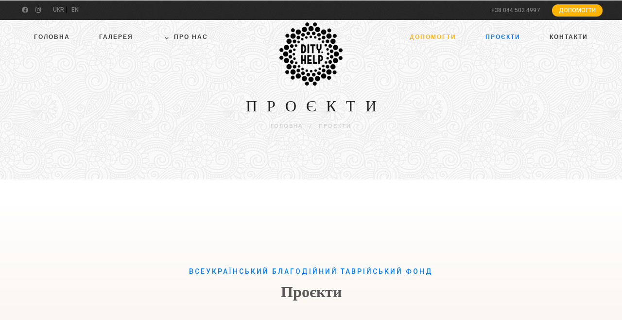

--- FILE ---
content_type: text/html; charset=utf-8
request_url: https://www.google.com/recaptcha/api2/aframe
body_size: 136
content:
<!DOCTYPE HTML><html><head><meta http-equiv="content-type" content="text/html; charset=UTF-8"></head><body><script nonce="Lex5-rxR1PXR-ByvmWeL0A">/** Anti-fraud and anti-abuse applications only. See google.com/recaptcha */ try{var clients={'sodar':'https://pagead2.googlesyndication.com/pagead/sodar?'};window.addEventListener("message",function(a){try{if(a.source===window.parent){var b=JSON.parse(a.data);var c=clients[b['id']];if(c){var d=document.createElement('img');d.src=c+b['params']+'&rc='+(localStorage.getItem("rc::a")?sessionStorage.getItem("rc::b"):"");window.document.body.appendChild(d);sessionStorage.setItem("rc::e",parseInt(sessionStorage.getItem("rc::e")||0)+1);localStorage.setItem("rc::h",'1769065597055');}}}catch(b){}});window.parent.postMessage("_grecaptcha_ready", "*");}catch(b){}</script></body></html>

--- FILE ---
content_type: text/css
request_url: https://dity.help/wp-content/themes/hazel/style.css?ver=4.1.2
body_size: 87373
content:
/*   
Theme Name: Hazel
Description: Minimalist Multi Purpose Wordpress Theme.&nbsp;
Author: treethemes
Author URI: https://www.templatemonster.com/authors/treethemes/
Version: 4.1.2
Tags: one-column,two-columns,three-columns,four-columns,left-sidebar,right-sidebar,editor-style,featured-images,flexible-header,full-width-template,microformats,post-formats,theme-options,translation-ready
Theme URI: https://preview.treethemes.com/hazel
Text Domain: hazel
License:2
License URI:

  HAZEL WordPress Theme
  Author: treethemes
  Author URI: https://www.templatemonster.com/authors/treethemes/
  Version: 4.1.2
  
  HAZEL MAIN CSS

  01. RESET
  02. GENERAL
  03. BLOG
  04. INTRO LOADINGS
  05. ANIMATIONS
  06. NAVIGATION
  07. TOP BAR1
  08. TOP PANEL3
  09. HEADER
  10. PAGE TITLE5
  11. MENU
  12. SOCIAL ICONS
  13. POSTS
  14. SLIDERS
  15. PROJECTS
  18. SEARCH BAR
  19. 404
  20. WIDGETS
  21. WPML
  22. ELEMENTS
  23. FOOTER
  24. BOX PAGE
  25. CFORMS 7
  26. RESPONSIVE
  	                 		   
/***************************************************************
					  01. RESET
***************************************************************/

html,
body,
div,
span,
object,
iframe,
h1,
h2,
h3,
h4,
h5,
h6,
p,
blockquote,
pre,
abbr,
address,
cite,
code,
del,
dfn,
em,
img,
ins,
kbd,
q,
samp,
small,
strong,
sub,
sup,
var,
b,
i,
dl,
dt,
dd,
ol,
ul,
li,
fieldset,
form,
label,
legend,
table,
caption,
tbody,
tfoot,
thead,
tr,
th,
td,
a,
article,
aside,
canvas,
details,
figcaption,
figure,
footer,
header,
hgroup,
menu,
nav,
section,
summary,
time,
mark,
audio,
video,
q {
    margin: 0;
    padding: 0;
    border: 0;
    outline: 0;
    font-size: 100%;
    vertical-align: baseline;
    background: transparent;
}

article,
aside,
details,
figcaption,
figure,
footer,
header,
hgroup,
menu,
nav,
section {
    display: block;
}

table {
    border-collapse: collapse;
    border-spacing: 0;
}

a {
    text-decoration: none;
}

ins {
    color: #2b2929;
    text-decoration: none;
    font-weight: 500;
    padding: 0px 2px;
}

mark {
    background-color: #ff9;
    color: #2b2929;
    font-style: italic;
    font-weight: 700;
}

del {
    text-decoration: line-through;
}

abbr[title],
dfn[title] {
    border-bottom: 1px dotted;
    cursor: help;
}

hr {
    border: 1px solid #f2f2f2;
    height: 0;
}

/* gutenberg */
.is-grid>li {
    list-style: none;
}

hr {
    clear: both;
}

ul.wp-block-categories {
    text-align: left;
}

.hazel_helper_div {
    display: none;
}


/* WORDPRESS CORE CSS */
.alignnone {
    margin: 5px 20px 20px 0;
}

.aligncenter,
div.aligncenter {
    display: block;
    margin: 55px auto;
    text-align: center;
}

.alignright {
    float: right;
    margin: 20px 0px 20px 50px;
}

.alignleft {
    float: left;
    margin: 0.3rem 2rem 2rem 0;
}

.aligncenter {
    display: block;
    margin: 25px auto;
}

a img.alignright {
    float: right;
    margin: 5px 0 20px 20px;
}

a img.alignnone {
    margin: 5px 20px 20px 0;
}

a img.alignleft {
    float: left;
    margin: 5px 20px 20px 0;
}

a img.aligncenter {
    display: block;
    margin-left: auto;
    margin-right: auto;
}

.wp-caption {
    background: #fff;
    border: 1px solid #f0f0f0;
    max-width: 100%;
    padding: 7px 0;
    text-align: center;
    display: inline-block;
}

.wp-caption.alignnone {
    margin: 25px 0;
}

.wp-caption.alignleft {
    margin: 5px 20px 20px 0;
}

.wp-caption.alignright {
    margin: 5px 0 20px 20px;
}

.wp-caption img {
    border: 0 none;
    height: auto;
    margin: 0;
    max-width: 98.5%;
    padding: 0;
    width: auto;
}

.wp-caption p.wp-caption-text {
    font-size: 14px;
    line-height: 20px;
    margin: 0;
    padding: 2px 10px 5px;
    margin-bottom: 0 !important;
}

.sticky .divider-posts {
    display: none !important;
}

.divider-posts {
    margin: 60px auto 70px;
    display: block;
    width: 100%;
    border-bottom: 1px solid transparent;
}

.gallery-caption {
    color: #666;
    font-size: 13px;
    font-size: 0.8125rem;
    font-style: italic;
    margin-bottom: 1.5em;
    max-width: 100%;
}

.bypostauthor {
    padding: 0px;
}

.screen-reader-text {
    clip: rect(1px, 1px, 1px, 1px);
    position: absolute !important;
    height: 1px;
    width: 1px;
    overflow: hidden;
}

.quantity .screen-reader-text {
    font-weight: normal;
    clip: unset !important;
    position: relative !important;
    height: auto;
    width: auto;
    overflow: unset;
    clip-path: unset !important;
    margin: 5px 15px 0;
    font-weight: 500;
    font-family: 'Mulish', 'Arial', 'sans-serif';
    font-weight: normal;
}

.grouped_form .quantity .screen-reader-text {
    clip: rect(1px, 1px, 1px, 1px) !important;
    position: absolute !important;
    height: 1px !important;
    width: 1px !important;
    overflow: hidden !important;
}

video {
    max-width: 100%;
    height: auto;
}

iframe,
embed,
object {
    max-width: 100%;
}

.vendor {
    padding: 0;
    margin-bottom: 30px;
}

input {
    border-radius: 0;
}

.sticky {
    background: #fff;
    padding: 0;
    margin-bottom: 50px;
}

.sticky .divider-posts {
    display: none !important;
}

/***************************************************************
					  02. GENERAL
***************************************************************/
html,
body {
    overflow-x: hidden;
}

body {
    font-family: 'Mulish, Arial', 'sans-serif';
    font-size: 14px;
    line-height: 1.718;
    color: #2b2929;
    font-weight: normal !important;
    overflow-x: hidden !important;
    -webkit-font-smoothing: antialiased;
    visibility: hidden;
}

form.hazel_search_input.not-ready {
    visibility: hidden;
    z-index: -1 !important;
}

p,
li,
a,
.aio-icon-description,
.smile_icon_list li .icon_description p,
.related_posts_listing .related_post .excerpt {
    font-family: 'Mulish', Arial', ' sans-serif';
 line-height: 1.75em;
    font-weight: normal;
    color: #444;
    font-size: 14px;
    -webkit-transform-style: preserve-3d;
}

li.testimonials-slide {
    line-height: inherit;
}

.vc_custom_1472567312350 .aio-icon-description.ult-responsive a {
    color: #fff;
    font-size: 20px;
    font-family: 'Mulish', Arial', ' sans-serif';
 font-weight: normal;
}

p {
    margin-bottom: 1em !important;
}

li {
    margin: .5em 0;
}

a {
    margin: 0;
    font-weight: normal;
}

a:not(.down-button, .hazel-button-dark-1d, .hazel-button-white, .hazel-button-color):hover,
a:not(.down-button, .hazel-button-dark-1d, .hazel-button-white, .hazel-button-color):focus {
    color: #4A5157;
    text-decoration: none;
    outline: none !important;
    border: none;
}

img,
img:hover,
img:focus {
    text-decoration: none;
    outline: none !important;
    border: none;
}

input:hover,
input:focus,
input:visited {
    text-decoration: none;
    outline: none;
}


h1,
h2,
h3,
h4,
h5,
h6 {
    font-family: 'Hind', 'Mulish, Arial', 'sans-serif';
    text-rendering: optimizelegibility;
    font-weight: 700;
    margin-top: 0;
    margin-bottom: 15px;
    margin-top: 10px;
    margin-bottom: 20px;
}

h1 {
    font-size: 36px;
    margin-bottom: 0px;
    font-weight: 600;
}

h2 {
    font-size: 32px;
    font-weight: 600;
}

h3 {
    font-size: 25px;
    margin-bottom: 10px;
    line-height: 1.3em;
    font-weight: 600;
}

h4 {
    font-size: 22px;
    line-height: 1.3em;
    font-weight: 600;
}

h5 {
    font-size: 18px;
    line-height: 1.3em;
    font-weight: 600;
}

h6 {
    font-size: 16px;
    line-height: 1.3em;
    font-weight: 600;
}

.heading-border {
    border: 1px solid;
    padding: 5px 10px;
}

.float-right {
    float: right;
}

.float-left {
    float: left;
}

.column.one-third {
    width: 33%;
}

h1.page_title {
    margin-bottom: 0;
    line-height: 1.3em;
    letter-spacing: 20px;
    text-transform: uppercase;
}

.titlesleftcrumbsright h2.secondaryTitle {
    margin-bottom: 0;
}

.aio-icon-square_box .aio-icon.advanced i {
    top: 2px;
    position: relative;
}

.uvc-headings-line {
    display: inline-block;
}

img {
    height: auto;
    max-width: 100%;
}

.bold {
    font-weight: 800;
}

.cbp-item-off {
    display: none !important;
}

.featured-image-thumb img {
    width: 100%;
}

.post-password-form {
    margin: 50px 0;
}

/***************************************************************
					  03. BLOG
***************************************************************/
.widget h2>.widget_title_span,
.wpb_content_element .wpb_accordion_header a,
.custom-widget h4,
.widget.des_cubeportfolio_widget h4,
.widget.des_recent_posts_widget h4,
.contact-widget-container h4,
a#send-comment,
.widget h4,
.hazel-push-sidebar-content h4,
.widget h2,
.widget>h4,
.custom-widget h4,
.widget.des_testimonials_widget .featured_image_widget {
    font-weight: 700 !important;
    font-size: 12px;
    letter-spacing: 1px;
    text-transform: uppercase;
    text-align: left;
}

.widget h4 {
    line-height: 1.3em;
}

.page-template-blog-template .blog-default .col-md-12 .featured-image-thumb {
    margin-bottom: 30px;
}

.single-post .featured-image-thumb {
    margin-bottom: 30px;
}

.single-post .featured-image-thumb .featured-image-fb {
    margin-top: -30px;
}

.tp-caption a.text_color:before {
    color: #50CCB3 !important;
}

.blog-default.wideblog .page_content.col-md-12 .vc_col-sm-6 .metas-container,
.blog-default.wideblog .page_content.col-md-12 .vc_col-sm-6 .the_title,
.blog-default.wideblog .page_content.col-md-12 .vc_col-sm-6 .blog_excerpt {
    padding-left: 30px;
}

.blog-default.wideblog .page_content.col-md-12 .vc_col-sm-6 .aio-icon-read {
    margin-top: 50px;
}

/* new about author section */
.single_about_author {
    position: relative;
    float: left;
    width: 100%;
    margin-top: 5em;
    text-align: center;
}

.single_about_author .author_name {
    text-align: center;
    font-size: 12px;
    letter-spacing: 0;
    text-transform: uppercase;
    margin-bottom: 30px !important;
    position: relative;
    font-weight: normal;
    letter-spacing: 1px;
    font-weight: 600;
}

.single_about_author .author_details img {
    display: block;
    margin: 0 auto 20px !important;
    border-radius: 100%;
    border: 1px solid #eae7e5;
    padding: 13px;
}

.single_about_author .author_links {
    margin-top: 20px;
}

.ultb3-box {
    z-index: 1;
}

.hazel-masonry-grid .info_wrapper {
    position: absolute;
    bottom: 30px;
    z-index: 999;
    left: 10px;
}

.hazel-masonry-grid .info_wrapper>* {
    position: relative;
    z-index: 9;
}

.hazel-masonry-grid .info_wrapper .the_title {
    top: 0;
}

.hazel-masonry-grid .info_wrapper a {
    text-align: left;
}

.hazel-masonry-grid .info_wrapper .the_title h2 a {
    color: #fff !important;
    /* letter-spacing: 4px; */
    /* text-transform: uppercase; */
}

.hazel-masonry-grid.text .info_wrapper,
.hazel-masonry-grid.audio .info_wrapper,
.hazel-masonry-grid.quote .info_wrapper,
.hazel-masonry-grid.link .info_wrapper {
    position: relative;
}

.hazel-masonry-grid.audio .audioContainer {
    margin: 0 0 30px 0;
}

.hazel-masonry-grid .tp-tabs {
    bottom: 0% !important;
    top: 0% !important;
    -webkit-transform: translateY(10%) !important-moz-transform: translateY(10%) !importanttransform: translateY(10%) !important;
}

.fullwidth_media_content {
    position: absolute;
    top: 0;
    right: 0;
    bottom: 0;
    left: 0;
}

.fullwidth_media_content .contentainer {
    display: flex;
    flex-direction: column;
    justify-content: center;
    align-items: center;
    height: 100%;
}

.fullwidth_media_content .contentainer p,
.fullwidth_media_content .contentainer a {
    color: #fff !important;
}

.fullwidth_media_content .contentainer .metas-container {
    margin-bottom: 10px !important;
    z-index: 999;
    text-align: center;
    display: table;
}

.fullwidth_media_content .contentainer .metas-container p {
    opacity: 0.95;
    text-align: center !important;
    float: none;
    display: inline-block;
    width: auto;
}

.fullwidth_media_content .contentainer .the_title {
    z-index: 999;
}

.fullwidth_media_content .contentainer .the_title h2 {
    float: none;
    text-align: center;
}

/***************************************************************
					  05. ANIMATIONS
***************************************************************/
.navbar,
.navbar-brand,
.navbar-brand img,
.navbar,
a.go-about,
.p-button,
a.p-button.hide-icon i,
a.p-button.hide-icon span.text,
.signup,
.slidecontent-bi .project-title-bi p a,
.filter li a,
.projects-overlay #projects-loader.transitioned,
.projects-overlay #pagecontent .scrollbar,
.projects-overlay #pagecontent .thumb,
.readmore,
.post-content .featured-image img,
widget_followers li,
.tagcloud a,
.mejs-controls .mejs-horizontal-volume-slider .mejs-horizontal-volume-total,
.mejs-controls .mejs-horizontal-volume-slider .mejs-horizontal-volume-current,
#contacts input:hover,
#contacts textarea:hover,
.wpcf7 input:focus,
.wpcf7 textarea:focus,
#contacts textarea,
#contacts input,
.light #contacts .contact-form input:hover,
.light #contacts .contact-form textarea:hover,
.light #contacts .contact-form input:focus,
.light #contacts .contact-form textarea:focus,
#contacts .form-success,
#contacts .form-success p,
.skillbar,
.dropdown-menu>li>a,
.widget_followers li,
#back-top a,
a.social:before,
.tp-caption a,
.esg-grid a,
.dl-back:after,
.nav-container,
.navbar-collapse,
.navbar-header,
.search_trigger i,
.search_trigger_mobile i,
.header_social_icons_wrapper,
.the_title h2 a,
.post-content a:hover .post-quote,
.social-shares ul li a,
.social-shares ul li a i,
.post-listing .post a .post-quote blockquote,
h2.post-title.post-link,
.widget ul li a,
.post-quote,
.btn-contact-left input,
.footer_sidebar ul li a,
.header_social_icons div.social_container i,
a.navbar-brand,
header.navbar .navbar-collapse ul li ul li a,
.nav-next-nav1:after,
.nav-previous-nav1:before,
.nav-previous-nav1,
.nav-previous-nav1 a,
.nav-next-nav1 a,
.hazel_breadcrumbs a,
.nav-previous,
.nav-next,
#commentform .form-submit #submit,
.style1 .hazel_little_shopping_bag,
.nav-container .hazel_minicart li a,
.cbp-l-caption-alignCenter .cbp-l-caption-buttonLeft,
.cbp-l-caption-alignCenter .cbp-l-caption-buttonRight,
.hazel_minicart_wrapper,
.intro_continue_text a,
.intro_continue_arrow a,
.navbar-default .style4_social_search,
#cbpw-filters82 .cbp-filter-item,
header .top-bar a,
header .top-bar ul.phone-mail li a,
.aio-icon-read,
.header_social_icons,
.hazel_cart_header,
.search_trigger,
.cbp-l-caption-alignCenter .cbp-l-caption-buttonLeft:hover,
.cbp-l-caption-alignCenter .cbp-l-caption-buttonRight:hover,
header.navbar .navbar-collapse ul li ul li a,
li:not(.hazel_mega_menu) ul.menu-depth-1 li,
li.hazel_mega_menu li.menu-item-depth-1 li,
.dl-menu li,
.page-template-blog-masonry-template .posts_category_filter li,
.page-template-blog-masonry-grid-template .posts_category_filter li,
.slick-next,
.slick-prev,
.wpcf7 .hazel-form-main-slider .slider-button input,
.flip-box-wrap .flip_link a,
.errorbutton,
.metas-container a,
.widget li,
.widget_nav_menu li,
.footer_sidebar ul li,
.custom-widget li,
.page-template-blog-template .wideblog .post-listing .metas-container,
.ult_design_1 .ult_pricing_table .ult_price_link .ult_price_action_button,
.custom-widget li a,
#respond input,
.bird,
#contacts .mail_chimp_form_container input.button,
.aio-icon-read:before,
.navbar-nav .dropdown-menu a i,
.widget-newsletter form input.button,
.just-icon-align-left .aio-icon,
.hazel-form-simple.dark .bt-contact a span input,
.bt-contact a span input,
.flex-direction-nav a,
.woocommerce-page.woocommerce-page ul.products li.product a.add_to_cart_button,
.woocommerce ul.products li.product a.add_to_cart_button,
.woocommerce-page ul.products li.product a.add_to_cart_button,
.special_tabs.horizontal.text .tab-selector .label,
.team_member_profile_content .aio-icon.circle,
.page-template-blog-masonry-template .metas a,
.page-template-blog-masonry-grid-template .metas a,
.single_about_author a,
.master_container a,
#respond textarea,
.product-title,
.related_posts_listing .related_post .title,
#big_footer a,
.special_tabs.icontext .label a,
.special_tabs.text .label a,
.special_tabs.horizontal.icontext .tab-selector .label i,
.hazel-push-sidebar-content .widget_nav_menu li a,
.blog-default-bg-masonry .the_title h2 a,
.des_recent_posts_widget.widget .title h4,
.related_posts_listing .related_post .title,
.navbar-default .style4_social_search,
.header_social_icons_wrapper div.social_container,
.header_social_icons_wrapper div.social_container i {
    -webkit-transition: all .2s linear;
    -moz-transition: all .2s linear;
    transition: all .2s linear;
}

.cbp-nav-next,
.cbp-nav-prev,
.des_recent_posts_widget .title a {
    -webkit-transition: all .2s linear !important;
    -moz-transition: all .2s linear !important;
    transition: all .2s linear !important;
}

.widget_nav_menu li:before,
#primary_footer .menu-main-menu-container li:before {
    display: none;
}

.hazel-push-sidebar-content .widget_nav_menu {
    margin-bottom: 40px;
}

.hazel-push-sidebar-content .instagram_widget ul.instagram-pics li {
    border: none !important;
    margin: 0 4px 0 0px;
    width: 31.2% !important;
    height: auto;
    float: none;
}

.hazel-push-sidebar-content .instagram_widget ul.instagram-pics li a {
    padding: 0 !important;
}

.hazel-push-sidebar-content .instagram_widget .instagram-pics {
    margin-left: 0 !important;
}

.hazel-push-sidebar select {
    width: 100%;
    padding: 5px;
}

#footer-instagram ul.instagram-pics li a img {
    border-radius: 0px;
    -moz-border-radius: 0px;
    -webkit-border-radius: 0px;
}

.cbp-nav-next,
.cbp-nav-prev {
    background: #ccc !important;
    height: 30px !important;
    width: 30px !important;
}

#footer-instagram ul.instagram-pics li a {
    display: block;
    width: 100%;
}

.navbar-nav li ul:not(.dropdown-menu.menu-depth-1),
.navbar-nav li li {
    -webkit-transition: visibility 0.3s linear, opacity 0.3s linear !important;
    -moz-transition: visibility 0.3s linear, opacity 0.3s linear !important;
    -o-transition: visibility 0.3s linear, opacity 0.3s linear !important;
    -ms-transition: visibility 0.3s linear, opacity 0.3s linear !important;
    transition: visibility 0.3s linear, opacity 0.3s linear !important;
}

header:not(.style8) .navbar-nav li.hazel_mega_menu>ul.dropdown-menu>li.hazel_mega_hide_link>a,
header:not(.style8) .navbar-nav li.hazel_mega_menu>ul.dropdown-menu>*,
header:not(.style8) .navbar-nav li.hazel_mega_menu:hover>ul.dropdown-menu>* {
    -webkit-transition: none !important;
    -moz-transition: none !important;
    -ms-transition: none !important;
    -o-transition: none !important;
    transition: none !important;
}

li.hazel_mega_hide_link>a {
    pointer-events: none !important;
}

.tparrows {
    -webkit-transition: background 0.2s linear;
    -moz-transition: background 0.2s linear;
    transition: background 0.2s linear;
}

.tparrows:before {
    -webkit-transition: color 0.2s linear;
    -moz-transition: color 0.2s linear;
    transition: color 0.2s linear;
}

header {
    -webkit-transition: background .2s linear !important;
    -moz-transition: background .2s linear !important;
    transition: background .2s linear !important;
}

.tparrows:hover:before {
    color: #fff;
}

mark.count {
    background: transparent !important;
    font-style: normal !important;
    font-weight: 500 !important;
}

.cart_list_product_price {
    margin: 0;
    padding-left: 0;
    float: left;
}

.widget_search {
    position: relative;
}

.woocommerce-loop-category__title {
    text-align: center;
}

.woocommerce-shipping-methods label {
    padding-left: 30px;
    line-height: 30px;
}

input[type="radio"] {
    position: relative;
    top: 3px;
}

.page_content:not(.sidebar) .wp-block-latest-comments__comment-meta {
    display: none;
}

/***************************************************************
					  06. NAVIGATION
***************************************************************/
.testimonials-align-left .slick-dots {
    text-align: left;
}

.testimonials-align-right .slick-dots {
    text-align: right;
}

header.navbar-default .navbar-nav>li.menu-item-has-children>a:after {
    position: relative;
    top: 0;
    right: -5px;
    font-size: 10px;
    font-family: 'FontAwesome';
    content: '\f107';
    -webkit-font-smoothing: antialiased;
    line-height: 1.75em;
    display: none;
}

header.navbar-default.hover-line .navbar-nav>li>a:before {
    position: absolute;
    top: 0%;
    left: 0%;
    width: 0;
    margin-top: 0px;
    border-bottom: 1px solid transparent;
    content: '';
    transition: all 0.2s ease-in-out;
    -moz-transition: all 0.2s ease-in-out;
    -webkit-transition: all 0.2s ease-in-out;
    -o-transition: all 0.2s ease-in-out;
}

header.navbar-default.hover-line .navbar-nav>li:hover>a:before,
header.navbar-default.hover-line .navbar-nav>li:hover>a.selected:before,
header.hover-line.navbar-default .navbar-nav>li.current-menu-item>a:before,
header.hover-line.header_after_scroll.navbar-default .navbar-nav>li.current-menu-item>a:before {
    width: 100%;
    margin-left: 0px;
}

.testimonials.style1 .testimonial-nav li a.active:after {
    position: absolute;
    font-size: 19px;
    font-family: 'FontAwesome';
    content: '\f10e';
    color: #d35968;
    bottom: -2px;
    z-index: 9;
    margin-left: -20px;
    display: none;
}

.testimonials.style1 .testimonial-box:after {
    position: absolute;
    font-size: 150px;
    font-family: 'FontAwesome';
    content: '\f10e';
    color: #f5f5f5;
    top: 130px;
    z-index: 9;
    display: inline-grid;
    margin-left: -80px;
    z-index: 9;
    display: none;

}

#testimonials-light .testimonials.style1 .testimonial-box:after {
    display: none;
}

.nav-container {
    margin: 0 auto;
}

.style2 .nav-container>.navbar-collapse.collapse {
    width: 100%;
    padding-left: 50px;
    padding-bottom: 10px;
}

.nav-container img {
    width: auto;
    display: block;
    max-width: 100%;
    float: none;
}

.style1 .nav-container img,
.style2 .nav-container img {
    float: left;
}

.style1 .nav-container>.navbar-collapse.collapse {
    display: inline-flex !important;
    width: auto;
    float: right;
}

.navbar-brand {
    float: left;
    font-size: 18px;
    line-height: 74px;
    margin: 0;
    z-index: 9999999;
}

.navbar-default {
    border: none;
}

.navbar-default .navbar-brand:hover,
.navbar-default .navbar-brand:focus {
    background-color: transparent;
    outline: none;
}

.navbar-nav {
    margin: 0;
}

.style7 .navbar-nav {
    margin-top: 4px;
}

.navbar-default .navbar-nav>li>a {
    position: relative;
    text-decoration: none;
    text-decoration: none;
    display: block;
    outline: none;
    padding: 0;
    margin: 0;
    -webkit-transition: all .2s linear;
    -moz-transition: all .2s linear;
    transition: all .2s linear;
    z-index: 2;
}

.menu-rounded.navbar-default .navbar-nav>li>a {
    border-radius: 25px;
    padding: 7px 17px;
}

.menu-square.navbar-default .navbar-nav>li>a {
    border-radius: 0;
}

.hide-on-start:not(.oldie) {
    -webkit-transition: none;
    -moz-transition: none;
    -ms-transition: none;
    transition: none;
    -webkit-transform: translateY(-300px);
    -moz-transform: translateY(-300px);
    -ms-transform: translateY(-300px);
    transform: translateY(-300px);
}

header.hide-on-start.hidestartready {
    -webkit-transition: all .5s ease !important;
    -moz-transition: all .5s ease !important;
    -ms-transition: all .5s ease !important;
    transition: all .5s ease !important;
}

.nothidden.hide-on-start:not(.oldie) {
    -webkit-transform: translateY(0px);
    -moz-transform: translateY(0px);
    -ms-transform: translateY(0px);
    transform: translateY(0px);
}

.hide-on-start.oldie {
    top: -300px;
}

.navbar-collapse li:not(.hazel_mega_menu) .dropdown-menu {
    position: absolute;
    top: 100%;
    z-index: 1000;
    float: left;
    min-width: 190px;
    padding: 0;
    font-size: 14px;
    list-style: none;
    background-clip: padding-box;
    border-top: none;
    border: none;
    -webkit-box-shadow: 0px 10px 25px 0 rgb(68 68 68 / 15%);
    box-shadow: 0px 10px 25px 0 rgb(68 68 68 / 15%);
    background: #fff;

}

.style2 .navbar-collapse li:not(.hazel_mega_menu) .dropdown-menu {
    margin-left: 0px;
}

header.header_after_scroll .navbar-collapse ul li.hazel_mega_menu>ul {
    margin-top: 0px !important;
}


.menu-rounded .navbar-collapse li .dropdown-menu {
    border-radius: 8px;
}

.menu-rounded .navbar-collapse li.hazel_mega_menu .dropdown-menu ul {
    border-radius: 0;
}

#menu_top_bar>li ul.sub-menu {
    -webkit-box-shadow: 0 0 16px 0 rgba(68, 68, 68, 0.25);
    box-shadow: 0 0 16px 0 rgba(68, 68, 68, 0.25);
}

.navbar-collapse li:not(.hazel_mega_menu) .dropdown-menu.menu-depth-1 .menu-depth-2 {
    top: 0px;
    margin: 0px 0px 0;
}

.style2 .navbar-collapse li:not(.hazel_mega_menu) .dropdown-menu.menu-depth-1 .menu-depth-2 {
    top: -2px;
}

.navbar-collapse li:not(.hazel_mega_menu) .dropdown-menu.menu-depth-1 .menu-depth-2 .menu-depth-3 {
    top: 0px;
    margin: 0px 0px 0;
}

header.navbar .navbar-collapse li.hazel_mega_menu li {
    border: none !important;
}

.navbar-collapse li:not(.hazel_mega_menu) .dropdown-menu.menu-depth-1 .menu-depth-2 .menu-depth-3 ul {
    top: 0;
    margin: 0 1px;
}

.menu-rounded .navbar-collapse li:not(.hazel_mega_menu) .dropdown-menu.menu-depth-1 .menu-depth-2 {
    top: -12px;
    margin: 2px 0px 0;
}

.menu-rounded .navbar-collapse li:not(.hazel_mega_menu) .dropdown-menu.menu-depth-1 .menu-depth-2 .menu-depth-3 {
    top: -12px;
    margin: 2px 0px 0;
}

.menu-rounded .navbar-collapse li:not(.hazel_mega_menu) .dropdown-menu.menu-depth-1 .menu-depth-2 .menu-depth-3 ul {
    top: 0;
    margin: 0 1px;
}

.navbar-collapse li:not(.hazel_mega_menu) .dropdown-menu.menu-depth-1 .menu-depth-2 .menu-depth-1 {
    z-index: 1000;
}

.navbar-collapse li:not(.hazel_mega_menu) .dropdown-menu.menu-depth-1 .menu-depth-2 .menu-depth-2 {
    z-index: 1001;
}

.navbar-collapse li:not(.hazel_mega_menu) .dropdown-menu.menu-depth-1 .menu-depth-2 .menu-depth-3 {
    z-index: 1002;
}

.navbar-collapse li:not(.hazel_mega_menu) .dropdown-menu.menu-depth-1 .menu-depth-2 .menu-depth-4 {
    z-index: 1003;
}

.navbar-collapse li:not(.hazel_mega_menu) .dropdown-menu.menu-depth-1 .menu-depth-2 .menu-depth-5 {
    z-index: 1004;
}

.navbar-collapse li:not(.hazel_mega_menu) .dropdown-menu.menu-depth-1 .menu-depth-2 .menu-depth-6 {
    z-index: 1005;
}

.navbar-collapse li:not(.hazel_mega_menu) .dropdown-menu.menu-depth-1 .menu-depth-2 .menu-depth-7 {
    z-index: 1006;
}

.navbar-collapse li:not(.hazel_mega_menu) .dropdown-menu.menu-depth-1 .menu-depth-2 .menu-depth-8 {
    z-index: 1007;
}

.navbar-collapse li:not(.hazel_mega_menu) .dropdown-menu.menu-depth-1 .menu-depth-2 .menu-depth-9 {
    z-index: 1008;
}

.navbar-collapse li:not(.hazel_mega_menu) .dropdown-menu.menu-depth-1 .menu-depth-2 .menu-depth-10 {
    z-index: 1009;
}

.navbar-collapse li.hazel_mega_menu>.dropdown-menu {
    min-width: 20vw;
}

.menu-to-the-left,
.menu-to-the-left ul {
    left: auto !important;
    right: 100% !important;
}

.dropdown-menu.pull-right {
    right: 0;
    left: auto;
}

.dropdown-menu .divider {
    height: 1px;
    margin: 9px 0;
    overflow: hidden;
    background-color: #e5e5e5;
}

.dropdown-menu>li>a {
    display: block;
    padding: 12px 26px 9px 20px;
    clear: both;
    font-weight: 400;
    line-height: 1.42857143;
    font-size: .9em;
}


.dark .dropdown-menu>li>a {
    border-bottom: 1px solid #23282C;
}

.dark .dropdown-menu {
    border: none;
}

.dropdown-menu>li:last-child>a {
    border-bottom: 0;
}

.dropdown-menu>.active>a,
.dropdown-menu>.active>a:hover,
.dropdown-menu>.active>a:focus {
    color: #fff;
    text-decoration: none;
    background-color: #428bca;
    outline: 0;
}

.dropdown-menu>.disabled>a,
.dropdown-menu>.disabled>a:hover,
.dropdown-menu>.disabled>a:focus {
    color: #999;
}

.dropdown-menu>.disabled>a:hover,
.dropdown-menu>.disabled>a:focus {
    text-decoration: none;
    cursor: not-allowed;
    background-color: transparent;
    background-image: none;
    filter: progid:DXImageTransform.Microsoft.gradient(enabled=false);
}

.open>.dropdown-menu {
    display: block;
}

/* Dark Nav */
.navbar-default.dark .navbar-toggle {
    border-color: #3D4349;
}

.navbar {
    z-index: 99999;
}

.navbar i {
    font-size: 15px;
    vertical-align: middle;
    padding-right: 5px;
}

.navbar .nav-container i {
    font-size: 14px;
}

.navbar-nav.icons>li>a {
    line-height: 78px;
}

.navbar-shrink {
    height: 66px;
    -webkit-box-shadow: 0 1px 6px 0 rgba(68, 68, 68, 0.07);
    box-shadow: 0 1px 6px 0 rgba(68, 68, 68, 0.07);
}

.navbar-shrink .navbar-brand {
    line-height: 60px;
}

.navbar-shrink .navbar-nav>li>a {
    line-height: 66px;
}

.navbar-shrink .navbar-nav.icons>li>a {
    line-height: 64px;
}

header,
header .navbar-brand h1.logo,
header button.navbar-toggle,
header .top-bar,
header .top-bar>.container {
    height: auto;
    -webkit-transition: all .2s linear;
    -moz-transition: all .2s linear;
    -ms-transition: all .2s linear;
    transition: all .2s linear;
}

header.header_not_fixed {
    position: absolute;
    margin-bottom: 0 !important;
    float: left;
    width: 100%;
}

header.header_not_fixed.headerclone {
    display: none;
}

header.header_not_fixed .header_social_icons {
    float: none;
}

header.header_not_fixed .header_social_icons_wrapper {
    display: inline-block;
}

.header_social_icons_wrapper {
    display: inline-flex;
    direction: rtl;
    margin-left: 20px;
    top: -3px;
    position: relative;
}

.cbp-l-filters-alignLeft {
    max-width: 100%;
}

header.header_not_fixed.style3,
header.header_not_fixed.style4 {
    width: 100%;
}

header.header_not_fixed.style3 .header_social_icons {
    float: left;
}

header .navbar-brand img:not(.logo_after_scroll) {
    display: block;
}

header .navbar-brand img.logo_after_scroll,
.header_style9_contents_bearer.menu-opened .navbar-nav img.logo_after_scroll {
    display: none;
}

header.header_after_scroll .navbar-brand img:not(.logo_after_scroll),
.header_style9_contents_bearer.menu-opened .navbar-brand img:not(.logo_after_scroll) {
    display: none;
}

header.header_after_scroll .navbar-brand img.logo_after_scroll,
.header_style9_contents_bearer.menu-opened .navbar-brand img.logo_after_scroll {
    display: block;
    margin-left: auto;
    margin-right: auto;
    text-align: center;
}

header.navbar .main-menu-icon {
    position: relative;
    top: 0;
    width: 24px;
    text-align: center;
    float: left;
    text-align: center;
    margin-right: 0;
    min-height: 20px;
}

header.navbar .dropdown-menu .main-menu-icon {
    top: 1px;
}

.present-container .pageTitle {
    width: 100%;
    display: inline-block;
}

body.search-results .master_container {
    xbackground-color: #fff;
    background-color: transparent;
}

.menu_style5_bearer {
    position: absolute;
    top: 0;
    right: 0;
    bottom: 0;
    left: 0;
}

.cbp-popup-singlePageInline #main article {
    float: none;
}

/*
** 04 - SECTION / SKINS */
section.nav-boxes {
    position: static;
}

#parallax-home {
    width: 100%;
    height: 100%;
    overflow-y: hidden;
    overflow-x: hidden;
}

/* 2021 mp4 video without parallax fix */
#parallax-home:not(.parallax) {
    -webkit-transform: translate3d(0px, 0px, 0px);
    -moz-transform: translate3d(0px, 0px, 0px);
    -o-transform: translate3d(0px, 0px, 0px);
    transform: translate3d(0px, 0px, 0px);
}

#parallax-home .video-container {
    display: flex;
}

#parallax-home .video-container video {
    min-width: 100%;
    object-fit: cover;
}

section#home {
    width: 100%;
}

.homepage_parallax.video {
    background: #2b2929;
}

section#home,
.forcefullwidth_wrapper_tp_banner,
.rev_slider_wrapper,
.tp-revslider-mainul {
    overflow-y: hidden;
    overflow-x: hidden;
}

#parallax-home-contents {
    height: 100%;
    width: 100%;
    display: table;
    position: relative;
    overflow: hidden;
}

.home-center-contents {
    display: table-cell;
    vertical-align: middle;
    margin: auto;
    text-align: center;
    z-index: 9;
    position: relative;
    top: -40px;
}

.home-center-contents>* {
    margin-bottom: -80px !important;
}

.logo-home {
    width: 100%;
    position: relative;
    text-align: center;
}

#text-slider.flexslider {
    background: transparent;
    margin: 40px auto;
    border: none;
    width: 100%;
    padding: 20px 0;
    -webkit-box-shadow: none;
    -moz-box-shadow: none;
    -o-box-shadow: none;
    box-shadow: none;
}

#text-slider .flex-control-nav li {
    position: relative;
    top: 70px !important;
}

p.home-slide-content {
    font-size: 6em !important;
    text-transform: uppercase;
    font-family: Mulish, Arial;
    font-weight: 800;
    letter-spacing: 3px;
    color: #fff;
}

.big-text p.home-slide-content {
    font-size: 4.5em !important;
    text-transform: uppercase;
    font-family: Mulish, Arial;
    font-weight: 800;
    letter-spacing: 0;
    color: #fff;
}

#text-slider .flex-control-nav {
    position: relative;
    top: -40px !important;
}

/* Get Started */
.next-section {
    width: 100%;
    position: absolute;
    height: 100px;
    display: block;
    text-align: center;
    bottom: 40px;
    z-index: 99;
}

a.go-about {
    width: auto;
    height: auto;
    top: 50%;
    overflow: hidden;
    background: transparent;
    border: 1px solid rgba(255, 255, 255, .1);
    z-index: 3;
    position: relative;
    padding: 10px 20px;
    color: #fff;
    5
}

a.go-about:hover {
    border: 1px solid rgba(255, 255, 255, .5);
}

.intro_continue_arrow a {
    text-decoration: blink;
    -webkit-animation-name: blinker;
    -webkit-animation-duration: 1.2s;
    -webkit-animation-iteration-count: infinite;
    -webkit-animation-timing-function: ease-in-out;
    -webkit-animation-direction: alternate;
}

#menu_top_bar {
    position: absolute;
    height: 100%;
    top: 0;
}

#menu_top_bar>li ul {
    position: absolute;
    visibility: hidden;
    opacity: 0;
    filter: alpha(opacity=0);
    width: 180px;
    left: 100%;
    transition: all .3s ease-in-out;
    -webkit-transition: all .3s ease-in-out;
    -moz-transition: all .3s ease-in-out;
    -ms-transition: all .3s ease-in-out;
    -o-transition: all .3s ease-in-out;
}

#menu_top_bar>li>ul {
    left: 0;
}

#menu_top_bar>li>ul ul {
    top: 0;
    margin-top: 0;
}

#menu_top_bar>li {
    height: 100%;
    margin-top: 3px;
}

#menu_top_bar li:hover>ul,
#menu_top_bar>li ul:hover {
    visibility: visible;
    opacity: 1;
    filter: alpha(opacity=100);
}

#menu_top_bar>li ul li {
    float: none;
    border: none !important;
    padding-left: 0 !important;
    margin: 0 !important;
    display: block;
}

#menu_top_bar>li ul li a {
    margin-left: 12px;
    line-height: 2.5em;
}

#menu_top_bar>li ul li:last-child {
    margin-bottom: 5px;
}

#menu_top_bar>li>a {
    margin-top: 7px;
    position: relative;
    margin-bottom: -3px;
}

/*
** 10 - PORTFOLIO */
body:not(.search) article.portfolio {
    position: relative;
    padding: 0 15px;
    xbackground-color: #fff;
    background-color: transparent;
}


.projects_media:not(.fullwidth_media):not(.left_media) {
    margin-top: 60px;
}

.cbp-nav-next:before,
.cbp-nav-prev:before {
    top: 0 !important;
}

body .cbp-nav-pagination-item {
    width: 8px !important;
    height: 8px !important;
}

body .ult-animation .cbp-nav-pagination-item {
    width: 14px !important;
    height: 14px !important;
}

.testimonials-style2 .slick-next,
.testimonials-style2 .slick-prev {
    top: 45% !important;
}

.testimonials-style2 .slick-track {
    padding-bottom: 20px;
}

.solidsquaresection1 h2,
.solidsquaresection1 h6 {
    margin: 0 !important;
}

.sbpushleft {
    position: relative;
    left: -15px;
}

.testimonials-style2 .slick-next {
    right: -40px !important;
}

.testimonials-style2 .slick-prev {
    left: -55px !important;
}

.ult_tabmenu.style2 li.ult_tab_li a:hover {
    color: #fff !important;
}

.testimonials-style2.single-wide-testimonials .slick-next {
    right: -20px !important;
}

.testimonials-style2.single-wide-testimonials .slick-prev {
    left: -20px !important;
}

.portfolio_type-singlepageinlineajax-grid .proj-content {
    margin-top: 0;
    margin: 50px auto;
    width: 100%;
}

.cbp-l-grid-gallery .cbpw-ajax-block {
    padding: 0 0 0 20px;
}

.cbp-l-grid-gallery .fb_type_button_count {
    margin: 0 0 0 15px;
}

.cbp-popup-singlePage-open .proj-content {
    margin: 160px auto 0;
}

.cbp-popup-singlePage-open.portfolio_type-singlepageoverlay .proj-content {
    margin: 100px auto 0;
}

.single-portfolio .proj-content .content_container {
    padding: 0;
    margin-top: 20px;
}

.portfolio-template-default.single-portfolio .proj-content .content_container.col-md-12 {
    margin-top: 0px;
}

.portfolio-template-default.single-portfolio .projects_media.left_media .vendor {
    margin-top: 40px;
}

.portfolio-template-default.single-portfolio .content_container h4 {
    margin-bottom: 10px !important;
    left: -1px;
    position: relative;
}

.single-portfolio .proj-content .col-md-5.content_container {
    margin-top: 0;
}

.cbp-popup-singlePageInline .cbp-popup-close {
    background: none !important;
    -webkit-transition: all .2s linear;
    -moz-transition: all .2s linear;
    transition: all .2s linear;
    opacity: 1 !important;
}

.cbp-popup-singlePageInline-open .cbp-popup-singlePageInline .projects_media.left_media {
    padding-left: 0 !important;
    padding-right: 5px !important;
}

.cbp-popup-singlePageInline-open .cbp-popup-singlePageInline .content_container .cbpw-ajax-block {
    padding-left: 0px !important;
}

.cbp-popup-singlePageInline .cbp-popup-close {
    top: 20px !important;
}

.cbp-popup-lightbox .cbp-popup-close {
    background: none !important;
    background-color: rgba(0, 0, 0, 0.8) !important;
    -webkit-transition: all .2s linear;
    -moz-transition: all .2s linear;
    transition: all .2s linear;
    opacity: 1 !important;
    width: 40px !important;
    height: 40px !important;
}

.cbp-popup-lightbox .cbp-popup-close:hover {
    background: none !important;
}

.cbp-popup-lightbox .cbp-popup-next,
.cbp-popup-lightbox .cbp-popup-prev,
.cbp-popup-singlePage .cbp-popup-next,
.cbp-popup-singlePage .cbp-popup-prev {
    width: 40px !important;
    height: 40px !important;
    border-radius: 0 !important;
}

.cbp-popup-singlePage .cbp-popup-content {
    margin: 0 auto;
}

.cbp-popup-singlePageInline .single-portfolio .proj-content {
    margin: 20px auto;
    width: 100% !important;
}

.single-portfolio .projects_media.left_media {
    padding-left: 0;
    margin-bottom: 40px;
}

.portfolio_type-singlepageinlineajax-grid .projects_media.left_media {
    padding-left: 0;
    margin-bottom: 0;
}

.portfolio_type-singlepageinlineajax-grid .content_container.col-md-6 {
    padding-left: 20px !important;
    margin-top: 5px !important;
}

.portfolio_type-singlepageinlineajax-grid .single-portfolio .proj-content {
    display: inline-block;
}

.portfolio_type-singlepageinlineajax-grid .share-buttons {
    margin: 20px 0 40px !important;
}

.portfolio #comments {
    padding: 15px;
    margin-top: 20px !important;
}

.portfolio_type-singlepageoverlay #comments {
    padding: 40px 0;
}

.portfolio_type-singlepageoverlay .cbpw-ajax-block {
    padding: 20px;
}

.portfolio_type-singlepageoverlay .col-md-12 .cbpw-ajax-block {
    padding: 0;
}

.portfolio_type-singlepageoverlay .fb_type_button_count {
    margin: 0;
}

.container .cbpw-ajax-block .fb_type_button_count {
    margin: 0;
}

.cbpw-ajax-block .uvc-sub-heading {
    letter-spacing: 1px;
}

/* Portfolio Navigation */
.projects_nav1 {
    position: relative;
    z-index: 999;
    float: left;
    background: #101010;
    height: 60px;
    width: 100%;
}

.nav-previous-nav1 {
    position: absolute;
    left: 0;
    width: 60px;
    height: 60px;
}

.nav-previous-nav1 a:hover,
.nav-next-nav1 a:hover {
    color: #fff !important;
}

.nav-previous-nav1:hover a {
    margin-left: 45px !important;
}

.nav-next-nav1:hover a {
    padding-left: 10px;
}

.nav-next-nav1 {
    position: absolute;
    right: 0;
    width: 60px;
    height: 60px;
}

.nav-next-nav1 a {
    position: absolute;
    cursor: pointer;
    cursor: pointer;
    width: 200px;
    height: 60px;
    display: block;
    z-index: 99;
    text-transform: uppercase;
    font-size: 11px !important;
    letter-spacing: 3px;
    font-weight: 700 !important;
    margin: 21px -113px;
    color: #b8b8b8 !important;
}

.nav-previous-nav1 a {
    position: absolute;
    cursor: pointer;
    cursor: pointer;
    width: 200px;
    display: block;
    z-index: 99;
    text-transform: uppercase;
    font-size: 11px !important;
    letter-spacing: 3px;
    font-weight: 700 !important;
    margin: 21px 55px;
    color: #b8b8b8 !important;
}

.nav-previous-nav1:before {
    position: absolute;
    font-size: 22px;
    -webkit-font-smoothing: antialiased;
    color: #fff;
    line-height: 1;
    float: right;
    font-weight: 700;
    display: block;
    line-height: 62px;
    text-align: center;
    width: 60px;
    height: 60px;
    z-index: 9;
    background: rgba(0, 0, 0, 0.2);
    font-family: "Font Awesome 5 Free";
    font-weight: 600;
    content: "\f104";
}

.nav-next-nav1:after {
    position: absolute;
    font-size: 22px;
    -webkit-font-smoothing: antialiased;
    color: #fff;
    line-height: 1;
    float: right;
    font-weight: 700;
    display: block;
    line-height: 62px;
    text-align: center;
    width: 60px;
    height: 60px;
    z-index: 9;
    background: transparent !important;
    font-family: "Font Awesome 5 Free";
    font-weight: 600;
    content: "\f105";
}

.nav-next-nav1:hover:after {
    color: #fff;
    background: transparent !important;
    padding-left: 10px;
}

.nav-previous-nav1:hover:before {
    color: #fff;
    background: transparent !important;
    padding-right: 10px;
}

.delimiter:after {
    position: relative;
    top: 0;
    right: 0;
    font-size: 15px;
    font-family: 'FontAwesome';
    content: '\f105';
    -webkit-font-smoothing: antialiased;
    color: #949494;
    line-height: 1.75em;
}

.woocommerce .hazel_breadcrumbs {
    margin-top: 10px;
}

.woocommerce h1.page-title {
    display: none;
}

span.delimiter {
    margin: 0 10px !important;
}

.hazel_breadcrumbs a,
.hazel_breadcrumbs span {
    padding: 0;
    margin-right: 8px;
}

.hazel_breadcrumbs span:last-child {
    margin-right: 0px;
}

.nav-style-6 .dropdown-menu li.menu-item-has-children:not(.hazel_mega_hide_link)>a:before,
.nav-style-6 .dropdown-menu li.menu-item-has-children:not(.hazel_mega_hide_link)>a:after {
    display: none;
}

header.hazel-underlining:not(.style6) .dl-menu li:not(.hazel_mega_hide_link)>a:after {
    position: absolute;
    top: 50%;
    left: 10px;
    width: 0;
    margin-top: 0;
    content: '';
    -moz-transition: all 0.2s ease-in-out;
    -o-transition: all 0.2s ease-in-out;
    height: 1px;
    background: transparent;
    transition: all .5s;
    transition-timing-function: cubic-bezier(0.2, 1, 0.3, 1);
}

header .dl-menu li:not(.hazel_mega_hide_link)>a:hover:after,
header .dl-menu li:not(.hazel_mega_hide_link)>a:focus:after,
header .dl-menu li:not(.hazel_mega_hide_link)>a:active:after,
header .dl-menu li:hover>a:after {
    width: 15px;
    height: 1px;
    opacity: 0.5;
}

.metis.tparrows:before {
    font-size: 20px !important;
}

.rev_slider .metis.tparrows:hover:before {
    transform: scale(1) !important;
}

.rev_slider .metis.tparrows:hover:after {
    width: 28%;
}

.rev_slider .metis.tparrows:after {
    position: absolute;
    top: 100%;
    right: 32px;
    width: 50%;
    margin-top: -41px;
    border-bottom: 1px solid transparent;
    content: '';
    transition: all 0.2s ease-in-out;
    -moz-transition: all 0.2s ease-in-out;
    -webkit-transition: all 0.2s ease-in-out;
    -o-transition: all 0.2s ease-in-out;
}

.rev_slider .metis.tp-leftarrow.tparrows:after {
    right: 0;
    left: 32px;
}

/* Dark Arrows */
.projects_media.full_media.col-md-12 {
    padding: 0 !important;
    margin-bottom: 20px;
    overflow: hidden;
}

.the_comments {
    margin: 80px auto;
    width: 100%;
    display: inline-block;
    padding-right: 25px;
    padding-left: 25px;
}

.the_comments h3#reply-title {
    margin-bottom: 10px !important;
}

/* SHARE BUTOTNS */
.single-portfolio .posts-shares {
    float: left;
    width: 100%;
}

.single-portfolio .share-buttons {
    width: 100%;
    margin: 0;
    display: inline-block;
    padding: 55px 0 45px;
    border-bottom: none;
    border-top: 1px solid #e5e5e5;
    margin-top: 20px;
}

.cbp-nav-controls {
    top: -60px !important;
}

.single-portfolio .share-buttons .single-portfolio .share-buttons h5 {
    float: left;
    text-align: center;
    font-size: 12px;
    letter-spacing: 1px;
    text-transform: uppercase;
    margin-bottom: 25px;
    color: #161616;
    position: relative;
    font-weight: 700;
    margin-right: 20px;
}

.single-portfolio .single-post .comments-lovepost {
    margin-top: 3px;
}

.single-portfolio .social-shares {
    padding: 0;
    text-align: center;
    margin: 0 auto;
}

/* cubeportfolio adjustments */
.cbp-popup-singlePageInline .cbp-popup-content>div {
    position: relative;
    float: left;
    width: 100%;
    margin: 0;
    background-color: #fff;
    padding: 80px 0;
}

.cbp-popup-singlePageInline .cbp-popup-content #the_movies {
    position: relative;
    padding-bottom: 56.25%;
    height: 0;
}

.cbp-popup-singlePageInline .cbp-popup-content #the_movies iframe {
    position: absolute;
    top: 0;
    left: 0;
    width: 100%;
    height: 92%;
}

.cbp-popup-singlePageInline {
    overflow: visible;
}

.cbp-popup-singlePageInline article.portfolio {
    padding: 0 !important;
    position: relative;
    float: left;
    max-width: 100%;
}

.cbp-popup-singlePageInline article.portfolio .cbpw-ajax-block {
    position: relative;
    float: left;
    max-width: 100%;
    padding: 0;
}

.cbp-popup-singlePageInline article.portfolio .cbpw-ajax-block .vc_row {
    position: relative;
    float: left;
    max-width: 100%;
    width: 100%;
    margin-left: 0;
    margin-right: 0;
}

.cbp-popup-singlePageInline article.portfolio .cbpw-ajax-block .special_tabs .vc_row {
    float: none !important;
}

.cbp-popup-singlePageInline article.portfolio .cbpw-ajax-block .special_tabs .tab-selector label {
    display: table !important;
}

.cbp-popup-singlePageInline article.portfolio .testimonials-slide .img-container,
article.portfolio .testimonials-slide .img-container {
    margin-right: auto;
}


.testimonials-style2:not(.single-wide-testimonials) .testimonilas1bg {
    background: #fff;
    padding: 40px 35px;
    border-radius: 10px;
    border: 1px solid #ffffff !important;
    -webkit-box-shadow: 4px 5px 15px rgba(212, 218, 220, .5) !important;
    box-shadow: 4px 5px 15px rgba(212, 218, 220, .5) !important;
}

.style-light .testimonials-slide-content .text-container span.t-author,
.style-light .testimonials-slide-content .text-container span.t-author a {
    color: #fff;
}

/*
** 11 - Testimonials **/
#testimonials-slider {
    width: 100%;
    margin: 0 auto;
    text-align: center;
}

.style-light .testimonials-slide-content .text-container span.t-author,
.style-light .testimonials-slide-content .text-container span.t-author a {
    color: #fff;
}

.testimonials-slide-content.container {
    width: 75% !important;
}

html .testimonials-style2 .t-author {
    margin-top: 10px;
    position: relative;
    display: inline-block;
    font-size: 11px !important;
    text-transform: uppercase;
    font-weight: 800 !important;
    color: #333;
    letter-spacing: 2px;

}

html .testimonials-style2 .t-author a {
    display: inline-block;
    font-size: 10px !important;
    text-transform: uppercase;
    font-weight: 400 !important;
    color: #b8b8b8 !important;
    letter-spacing: 1px;
    position: relative;
    top: -3px;

}

.wpb_single_image .vc_box_outline,
.wpb_single_image .vc_box_outline_circle {
    background: #fff !important;
}

.testimonials-style2 .t-author a:hover {
    color: #333 !important;
}

html .testimonials-style2 .img-container {
    width: 70px;
    height: 70px;
}

html .testimonials-style2 .img-container img {
    width: 100%;
}

.vc_tta.vc_tta-style-modern .vc_tta-panel-body,
.vc_tta.vc_tta-style-modern .vc_tta-panel-heading {
    background-image: none !important;
}

.t-author a {
    width: 100%;
    display: inline-block;
    color: #0076ff;
    top: 0px;
    position: relative;
}

.testimonials-style2:not(.single-wide-testimonials) .text-container span p {
    padding-bottom: 0 !important;
    margin-bottom: 0 !important;
    padding-top: 0 !important;
    margin-top: 0 !important;
}

.testimonials-style2:not(.single-wide-testimonials) .testimonials-slide-content.container {
    width: 100% !important;
    padding-top: 40px !important;
}

.testimonials-style2:not(.single-wide-testimonials) {}

.testimonials-slide-content p {
    margin-top: 20px;
}

.text-container .fa-quote-left {
    padding-right: 5px;
}

.text-container .fa-quote-right {
    padding-left: 5px;
}

.testimonials-slide-content {
    text-align: center;
}

.testimonials-slide-content .text-container {
    width: 100%;
    margin: 20px auto;
    display: inline-block;
}

.testimonials-style2.single-wide-testimonials .testimonials-slide-content .text-container {
    display: block !important;
}

.testimonials-style2.single-wide-testimonials .testimonials-slide-content .text-container span p {
    margin-bottom: 0 !important;
    padding-bottom: 10px !important;
    padding-top: 0px !important;
}

.testimonials-slide-content .text-container span p {
    padding: 10px 0 30px;
    line-height: 26px;
    margin-bottom: 20px;
    color: #5C5C5C;
    font-weight: normal;
    text-align: center !important;
}

.about-me-padding {
    padding-top: 140px !important;
    padding-right: 100px !important;
    padding-bottom: 140px !important;
    padding-left: 100px !important;
}

.vc_col-sm-6 .testimonials-slide-content .text-container span p {
    font-size: 15px;
}

.testimonials-slide-content .text-container span.t-author,
.testimonials-slide-content .text-container span a {
    font-weight: bold;
    font-size: 11px;
    text-align: center;
    text-transform: uppercase;
    font-weight: 800;
    color: #333;
    letter-spacing: 4px;
}

.testimonials-slide-content .text-container span.t-author {
    padding: 0 0 20px;
    position: relative;
    float: left;
    width: 100%;
}

/* Testimonials Style 3*/
.single-wide-testimonials .testimonials-slide-content .text-container {
    width: 100%;
    margin: 0px auto;
    display: inline-block;
    font-size: initial;
    padding: 0 !important;
    background: transparent;
    padding: 30px;
    box-shadow: none;
    -webkit-box-shadow: none;
    border-radius: 0px;
    border: none;
}

.single-wide-testimonials .testimonials-slide-content .text-container span p,
.single-wide-testimonials .testimonials-slide-content .text-container span,
.single-wide-testimonials .testimonials-slide-content .text-container p {
    padding: 10px 0 30px;
    font-size: 16px;
    line-height: 26px;
    margin-bottom: 20px;
    color: #5C5C5C;
    font-weight: normal;
    text-align: center !important;
}

.aio-icon-box.top-icon,
.top-icon .aio-icon-img {
    margin-bottom: 20px !important;
}

.vc_btn3.vc_btn3-color-black,
.vc_btn3.vc_btn3-color-black.vc_btn3-style-flat {
    background-color: #2b2929 !important;
}

.vc_btn3.vc_btn3-size-md {
    font-size: 15px !important;
    padding-left: 30px !important;
    padding-right: 30px !important;
    padding-top: 12px !important;
    padding-bottom: 12px !important;
}

.single-wide-testimonials .testimonials-slide-content .text-container:after {
    display: none;
}

.single-wide-testimonials .testimonials-slide-content .img-container {
    margin: 20px auto 20px;
    text-align: center;
    display: table;
}

.single-wide-testimonials.testimonials-hide-image .testimonials-slide-content .img-container {
    display: none;
}

.single-wide-testimonials.testimonials-align-right .testimonials-slide-content .text-container,
.single-wide-testimonials.testimonials-align-right .testimonials-slide-content .t-author {
    text-align: right;
}

.single-wide-testimonials.testimonials-align-left .testimonials-slide-content .text-container,
.single-wide-testimonials.testimonials-align-left .testimonials-slide-content .t-author {
    text-align: left;
}


.single-wide-testimonials.testimonials-align-left .testimonials-slide-content .img-container {
    float: left;
}

.single-wide-testimonials.testimonials-align-right .testimonials-slide-content .img-container {
    float: right;
}

.single-wide-testimonials .testimonials-slide-content.container {
    padding: 0 !important;
}

.single-wide-testimonials .testimonials-slide-content .t-author {
    margin-top: 25px;
    position: relative;
    display: block;
    font-weight: 600;
}

.style-light.single-wide-testimonials .testimonials-slide-content .t-author {
    color: #fff;
}

.single-wide-testimonials .slick-dots {
    bottom: 20px !important;
    margin-left: 0px;
}

.single-wide-testimonials .testimonials-slide-content .img-container .t-author {
    float: left;
    margin-left: 0;
    text-align: left;
    font-size: 14px;
    width: 100%;
    text-align: center;
    text-transform: uppercase;
    font-weight: bold;
    letter-spacing: 2px;
}

.single-wide-testimonials .testimonials-slide-content .img-container .t-author a {
    width: 100%;
    display: inline-block;
    text-align: center;
    font-size: 0.85em;
    line-height: 1em;
    top: -5px;
    opacity: 0.4;
    position: relative;
}

#primary_footer hr {
    display: none;
}

/* Google maps */
#map_canvas {
    width: 100%;
    height: 350px;
}

#map_canvas {
    filter: url(images/grayscale.svg#greyscale);
    -webkit-filter: grayscale(100%);
    -moz-filter: grayscale(100%);
    -ms-filter: grayscale(100%);
    -o-filter: grayscale(100%);
    filter: grayscale(100%);
    filter: gray;
}

.gm-style img {
    max-width: initial;
    max-width: -moz-initial;
}

/*
** 14 - FOOTER */
#bottom-footer {
    padding: 60px 0 40px;
}

#bottom-footer:before {
    content: '';
    position: absolute;
    width: 0;
    height: 0;
    border: 20px solid #fff;
    border-top: 0 solid transparent;
    border-right: 20px solid transparent;
    border-left: 20px solid transparent;
    left: 50%;
    top: -19px;
    margin-left: -24px;
    z-index: 10;
}

#bottom-footer:before {
    border: none;
}

/* SECONDARY FOOTER */
#secondary_footer {
    padding: 40px 0 20px;
}

#secondary_footer p,
#secondary_footer a {
    margin: 0 !important;
    font-size: 14px;
}

/* - LOGO */
#secondary_footer .footer_logo.align-left {
    float: left;
    width: auto;
    margin: 13px 30px 8px 5px;
}

#secondary_footer .footer_logo.align-center {
    position: relative;
    float: left;
    width: 100%;
    text-align: center;
    cursor: default;
    margin-bottom: 20px !important;
}

#secondary_footer .footer_logo.align-center .logo {
    display: inline-block;
    cursor: pointer;
}

#secondary_footer .footer_logo.align-right {
    float: right;
}

/* - SOCIALS */
#secondary_footer .social-icons-fa.align-left {
    float: left;
    margin-left: 0 !important;
}

#secondary_footer .social-icons-fa.align-center {
    position: relative;
    float: left;
    width: 100%;
    text-align: center;
    margin: 10px 0 0;
    padding: 0;
}

#secondary_footer .social-icons-fa.align-right {
    float: right;
    margin-top: 25px;
}

#secondary_footer .social-icons-fa ul {
    position: relative;
    display: inline-block;
}

#secondary_footer .social-icons-fa ul li {
    margin: 0;
}

#secondary_footer .footer_logo .logo,
#secondary_footer .social-icons-fa ul li a,
body.style9 .social-icons-fa a {
    -webkit-transition: linear .3s;
    -moz-transition: linear .3s;
    -ms-transition: linear .3s;
    -o-transition: linear .3s;
    transition: linear .3s;
}

/* - CUSTOM TEXT */
#secondary_footer .footer_custom_text {
    position: relative;
    float: left;
    width: auto;
    display: inline-block;
}

#secondary_footer .footer_custom_text.left {
    float: left;
    width: 50%;
    padding-left: 0;
    margin-top: 1.5em;
}

#secondary_footer .footer_custom_text.right {
    float: right;
}

#secondary_footer .footer_custom_text.center {
    width: 100%;
    float: left;
}

#secondary_footer .footer_custom_text.center p {
    text-align: center;
    letter-spacing: 0;
    margin-top: 5px !important;
}

#primary_footer>.container {
    padding-left: 0 !important;
    padding-right: 0 !important;
}

/* ajustes quando o footer custom text */
.footer_custom_text.wide {
    width: 100% !important;
    text-align: center;
}

body>#big_footer>#secondary_footer .container.only_custom_text .footer_custom_text.wide {
    margin: 0 !important;
    padding: 0 !important;
}

.footer_sidebar .menu-quick-links-container li.fa:before {
    margin-right: 10px;
}

.left-align-testimonials .testimonials-style2 ul.slick-dots {
    padding: 6px 0 !important;
}

.partners-container .slick-next,
.partners-container .slick-prev {
    color: #303030 !important;
}

.partners-container.nav-light .slick-next,
.partners-container.nav-light .slick-prev {
    color: #f2f2f2 !important;
}

.partners-container .slick-dots i,
.des_partners_widget .slick-dots i {
    color: #e6e6e6 !important;
    opacity: 1 !important;
}

.partners-container.controlnav-light .slick-dots i {
    color: rgba(255, 255, 255, 0.5) !important;
}

.slick-dots {
    bottom: -65px !important;
}

.partners-container .slick-dots {
    bottom: -25px !important;
}

.testimonials-style2 .slick-dots {
    bottom: -30px !important;
}

.des_recent_posts_widget .slick-dots {
    bottom: -60px !important;
}

.des_recent_posts_widget .slick-next {
    right: -27px !important;
}

.des_recent_posts_widget .slick-prev {
    left: -27px !important;
}

.footer_sidebar.col-md-6 .des_recent_posts_widget .slick-next {
    right: 0 !important;
}

/***************************************************************
					      NEWSLETTER
***************************************************************/
.mail_chimp_form_container {
    width: 50%;
    margin: 0 auto;
}

.mail-box>container {
    left: 10%;
    width: 77%;
}

.mail-box {
    width: 100%;
    text-align: center;
    margin: 0 auto;
    position: relative;
    padding: 0;
}

.mail_chimp_form_container {
    position: absolute;
    float: left;
    width: 100%;
    padding: 25px 0;
}

.news-l {
    position: relative;
    display: inline-block;
    text-align: left;
}

.news-l p .news-l p {
    font-size: .92em;
}

.widget-newsletter h3,
.widget-newsletter hr {
    display: none !important;
}

.widget-newsletter .mail-box {
    padding: 0;
}

.container.mail-news {
    background: none;
}

.mail_chimp_form_container .banner {
    text-align: right;
    padding: 20px 0 10px 20px;
    font-weight: 600;
    text-align: left;
    width: 300px;
    position: relative;
    float: left;
    text-align: left;
    line-height: 16px;
    padding-right: 0;
}

.mail_chimp_form_container .banner h4,
.mail_chimp_form_container .banner p {
    color: #fff;
    font-size: 18px;
    margin: 0 0 5px;
}

.mail_chimp_form_container .banner p {
    color: #fff;
    font-size: 13px;
}

.mail_chimp_form_container .form {
    padding: 10px 0 0;
    width: 385px;
    position: relative;
    float: left;
}

.f-service .select2-container {
    width: 100% !important;
}

.bt-contact .button-dark {
    padding: 0 !important;
}

#contacts .mail_chimp_form_container input {
    background: #fff;
    border: none;
    padding: 13px 15px;
    color: #BBB;
    width: 78%;
    margin-left: 7px;
    text-transform: uppercase;
    float: left;
    font-size: 12px;
    font-weight: 600;
}

#contacts .mail_chimp_form_container input.button {
    color: #fff;
    width: 55px;
    -webkit-box-shadow: none;
    box-shadow: none;
    border-radius: 0;
    position: relative;
    background: #1a1b1b;
    text-indent: -99999px;
    height: 45px;
}

.mail_chimp_form_container input.button:hover {
    background-color: #333 !important;
}

/* IE COND*/
.mc-field-group label {
    display: none;
}

.indicates-required {
    display: none !important;
}

#mc_embed_signup h2 {
    display: none !important;
}

/***************************************************************
					     FLEXSLIDER
***************************************************************/
.flex-container a:active,
.flexslider a:active,
.flex-container a:focus,
.flexslider a:focus {
    outline: none;
}

.flexslider.flex-not-ready img {
    opacity: 0 !important;
}

.singleimageslider .flexslider.flex-not-ready img {
    opacity: 1 !important;
}

.flexslider:not(.flex-not-ready) img {
    -webkit-transition: opacity 1s linear;
    -moz-transition: opacity 1s linear;
    transition: opacity 1s linear;
}

.slides,
.flex-control-nav,
.flex-direction-nav {
    margin: 0;
    padding: 0;
    list-style: none;
}

.flexslider {
    margin: 0;
    padding: 0;
}

.flexslider .slides>li {
    margin: 0;
    list-style-type: none;
    overflow: hidden;
}

.flexslider .slides {
    zoom: 1;
    overflow: hidden;
}

.page-template-blog-masonry-template .flexslider .slides,
.page-template-blog-masonry-grid-template .flexslider .slides {
    zoom: 1;
    overflow: hidden;
}

.flexslider .slides img {
    width: 100%;
    display: block;
}

.flex-pauseplay span {
    text-transform: capitalize;
}

.slides:after {
    content: "\0020";
    display: block;
    clear: both;
    visibility: hidden;
    line-height: 0;
    height: 0;
}

html[xmlns] .slides {
    display: block;
}

* html .slides {
    height: 1%;
}

.no-js .slides>li:first-child {
    display: block;
}

.flexslider {
    margin: 0;
    overflow: hidden;
    position: relative;
}

#agency-slider.flexslider {
    margin: 0;
}

.flex-viewport {
    max-height: 2000px;
    -webkit-transition: all 1s ease;
    -moz-transition: all 1s ease;
    -o-transition: all 1s ease;
    transition: all 1s ease;
}

.projects_media.left_media .flex-viewport,
.projects_media.left_media .flexslider .slides img,
.projects_media.left_media .flexslider {
    max-height: 470px;
    overflow: hidden;
}

.loading .flex-viewport {
    max-height: 300px;
}

.carousel li {
    margin-right: 5px;
}

.flex-direction-nav {
    position: absolute;
    width: 100%;
    top: 48% !important;
}

.recent-posts-post .flex-direction-nav {
    top: 44% !important;
}

.projects_media .flex-control-nav {
    bottom: 10px !important;
    position: absolute;
}

.aio-icon.none {
    margin-bottom: 0px !important;
}

.projects_media .vc_col-sm-12 .flex-control-nav {
    bottom: 0px !important;
    position: relative;
    left: 0px !important;
    text-align: center;
    margin: 40px 0;
}

.page-template-blog-masonry-template .flex-direction-nav,
.page-template-blog-masonry-grid-template .flex-direction-nav {
    top: 43% !important;
}

.testimonials-style2 .flex-direction-nav {
    top: 38% !important;
}

.flex-direction-nav a {
    display: block;
    width: 37px;
    height: 37px;
    position: absolute;
    z-index: 10;
    cursor: pointer;
}

.flex-direction-nav a:active,
.flex-direction-nav a {
    background: rgba(255, 255, 255, 0.3) !important;
}

.flex-direction-nav a.flex-prev {
    left: 0;
}

.flex-direction-nav a.flex-next {
    right: 0;
}

.flex-direction-nav a.flex-prev:hover {
    left: 0;
    width: 50px;
}

.flex-direction-nav a.flex-next:hover {
    right: 0;
    width: 50px;
}


.flex-direction-nav .flex-prev:after,
.flex-direction-nav.movies-nav .prev:after {
    content: '';
    position: absolute;
    top: 0;
    right: 0;
    bottom: 0;
    left: 0;
    margin: auto;
    font-family: "Ionicons";
    font-size: 20px;
    text-align: center;
    content: "\f124";
    color: #303030;
    background: rgba(255, 255, 255, 0.3);
    line-height: 38px;
    -webkit-transition: all .2s linear;
    -moz-transition: all .2s linear;
    transition: all .2s linear;
    font-size: 14px;
}

.flex-direction-nav .flex-next:after,
.flex-direction-nav.movies-nav .next:after {
    content: '';
    position: absolute;
    top: 0;
    right: 0px;
    bottom: 0;
    left: 0px;
    margin: auto;
    font-family: "Ionicons";
    font-size: 20px;
    text-align: center;
    content: "\f125";
    color: #303030;
    background: rgba(255, 255, 255, 0.3);
    line-height: 38px;
    -webkit-transition: all .2s linear;
    -moz-transition: all .2s linear;
    transition: all .2s linear;
    font-size: 14px;
}

.cbp-popup-singlePageInline .cbp-popup-close:after {
    content: '';
    position: absolute;
    top: 0;
    right: 0px;
    bottom: 0;
    left: 0px;
    margin: auto;
    font-family: Ionicons;
    font-size: 23px;
    text-align: center;
    content: "\f2d7";
    color: #333;
    background: transparent;
    line-height: 40px;
    -webkit-transition: all .2s linear;
    -moz-transition: all .2s linear;
    transition: all .2s linear;
}

.flex-direction-nav a.flex-prev:hover:after,
.flex-direction-nav a.flex-next:hover:after {
    ;
    background: rgba(255, 255, 255, 1) !important;
}

.projects_media.fullwidth_media .flex-direction-nav .flex-next,
.projects_media.fullwidth_media .flex-direction-nav.movies-nav .next {
    right: 0;
    top: 43% !important;
}

.projects_media.fullwidth_media .flex-direction-nav .flex-next:hover,
.projects_media.fullwidth_media .flex-direction-nav.movies-nav .next:hover {
    right: 0;
    width: 50px;
    background: #fff !important;
}

/* Light Style */
.nav-light .flex-direction-nav .flex-prev {
    left: 0;
    width: 50px;
    height: 50px;
    text-indent: -9999px;
    z-index: 100;
    cursor: pointer;
    position: absolute !important;
    background: #f2f2f2 url(images/sprite.png) -7px -81px;
    width: 50px;
    height: 50px;
    color: transparent;
}

.nav-light .flex-direction-nav .flex-next {
    right: 0;
    text-align: right;
    width: 50px;
    height: 50px;
    text-indent: -9999px;
    z-index: 100;
    cursor: pointer;
    position: absolute !important;
    background: #f2f2f2 url(images/sprite.png) -62px -81px;
    width: 50px;
    height: 50px;
    color: transparent;
}

.nav-light .flexslider .flex-prev:hover {
    background: #fff url(images/sprite.png) -7px -81px;
}

.nav-light .flexslider .flex-next:hover {
    background: #fff url(images/sprite.png) -62px -81px;
}

.projects_media.fullwidth_media .flex-direction-nav .flex-prev,
.projects_media.fullwidth_media .flex-direction-nav.movies-nav .prev {
    left: 0;
    top: 43% !important;
}

.projects_media.fullwidth_media .flex-direction-nav .flex-prev:hover,
.projects_media.fullwidth_media .flex-direction-nav.movies-nav .prev:hover {
    left: 0;
    width: 50px;
    background: #fff !important;
}

.controlnav-light .flexslider .flex-prev:hover {
    background: #fff url(images/sprite.png) -7px -81px;
}

.controlnav-light .flexslider .flex-next:hover {
    background: #fff url(images/sprite.png) -62px -81px;
}

/* Pause/Play */
.flex-pauseplay a {
    display: block;
    width: 20px;
    height: 20px;
    position: absolute;
    bottom: 5px;
    left: 10px;
    opacity: .8;
    z-index: 10;
    overflow: hidden;
    cursor: pointer;
    color: #2b2929;
}

.flex-pauseplay a:hover {
    opacity: 1;
}

.flex-pauseplay a.flex-play:before {
    content: '\f003';
}

/* Control Nav */
.flex-control-nav {
    width: 100%;
    text-align: center;
}

.flex-control-nav li {
    margin: 0 5px;
    display: inline-block;
}

.flex-control-paging li a {
    display: block;
    background: rgba(255, 255, 255, 0.4);
    cursor: pointer;
    text-indent: -9999px;
    width: 12px;
    height: 12px;
    -webkit-border-radius: 50px;
    -moz-border-radius: 50px;
    border-radius: 50px;
}

.single .flex-control-paging li a {
    background: rgba(0, 0, 0, 0.1);
}

.single-portfolio #nav-below.navigation {
    margin-bottom: 0 !important;
    top: 8px;
    margin: 0px 0 0 !important;
}

.controlnav-light .flex-control-paging li a {
    background: rgba(255, 255, 255, 1);
}

.controlnav-light .flex-control-paging li a:hover {
    background: rgba(255, 255, 255, 0.8);
}

#twitter-feed .flex-control-paging li a:hover {
    background: #fff;
    background: rgba(255, 255, 255, 0.8);
}

#twitter-feed .flex-control-paging li a.flex-active {
    background: rgba(21, 21, 25, 0.9) !important;
    cursor: default;
}

.flex-control-paging li a.flex-active {
    cursor: default;
    background: rgba(21, 21, 25, 0.9) !important;
}

.flex-control-thumbs {
    margin: 5px 0 0;
    position: static;
    overflow: hidden;
}

.flex-control-thumbs li {
    width: 25%;
    float: left;
    margin: 0;
}

.woocommerce .flex-control-thumbs li {
    width: 20%;
    float: left;
    margin: 5px 10px 5px 0px;
}


.flex-control-thumbs img {
    width: 100%;
    display: block;
    opacity: .7;
    cursor: pointer;
}

.flex-control-thumbs img:hover {
    opacity: 1;
}

.flex-control-thumbs .flex-active {
    opacity: 1;
    cursor: default;
}

/** Isotope **/
.isotope,
.isotope .isotope-item {
    -webkit-transition-duration: .8s;
    -moz-transition-duration: .8s;
    -o-transition-duration: .8s;
    transition-duration: .8s;
}

.isotope {
    -webkit-transition-property: height, width;
    -moz-transition-property: height, width;
    -o-transition-property: height, width;
    transition-property: height, width;
}

.isotope .isotope-item {
    -webkit-transition-property: -webkit-transform, opacity;
    -moz-transition-property: -moz-transform, opacity;
    -o-transition-property: top, left, opacity;
    transition-property: transform, opacity;
}

.isotope .isotope-item.no-transition,
.isotope.no-transition,
.isotope.no-transition .isotope-item {
    -webkit-transition-duration: 0;
    -moz-transition-duration: 0;
    -o-transition-duration: 0;
    transition-duration: 0;
}

.isotope.infinite-scrolling {
    -webkit-transition: none;
    -moz-transition: none;
    -o-transition: none;
    transition: none;
}

.isotope-item {
    z-index: 2;
}

.isotope-hidden.isotope-item {
    pointer-events: none;
    z-index: 1;
}

/* Core Owl Carousel CSS File */
.owl-carousel .owl-wrapper:after {
    content: ".";
    display: block;
    clear: both;
    visibility: hidden;
    line-height: 0;
    height: 0;
}

.owl-carousel {
    position: relative;
    width: 100%;
    -ms-touch-action: pan-y;
}

.owl-carousel .owl-wrapper {
    display: none;
    position: relative;
    -webkit-transform: translate3d(0px, 0px, 0px);
    padding-top: 15px;
}

#services .owl-carousel .owl-wrapper {
    padding-top: 0;
}

.owl-carousel .owl-wrapper-outer {
    overflow: hidden;
    position: relative;
    width: 100%;
}

.owl-carousel .owl-wrapper-outer.autoHeight {
    -webkit-transition: height 500ms ease-in-out;
    -moz-transition: height 500ms ease-in-out;
    -ms-transition: height 500ms ease-in-out;
    -o-transition: height 500ms ease-in-out;
    transition: height 500ms ease-in-out;
}

.owl-carousel .owl-item {
    float: left;
}

.owl-controls .owl-page,
.owl-controls .owl-buttons div {
    cursor: pointer;
}

.owl-controls {
    -webkit-user-select: none;
    -khtml-user-select: none;
    -moz-user-select: none;
    -ms-user-select: none;
    user-select: none;
    -webkit-tap-highlight-color: rgba(0, 0, 0, 0);
}

.owl-carousel .owl-wrapper,
.owl-carousel .owl-item {
    -webkit-transform: translate3d(0, 0, 0);
    -moz-transform: translate3d(0, 0, 0);
    -ms-transform: translate3d(0, 0, 0);
}

.owl-theme .owl-controls {
    margin: 40px 0;
    text-align: center;
}

#services-carousel.owl-theme .owl-controls {
    margin-top: 80px;
}

#parallax-2 .owl-theme .owl-controls {
    margin-top: 40px;
}

/* Styling Next and Prev buttons */
.owl-theme .owl-controls .owl-buttons div {
    display: inline-block;
    zoom: 1;
    *display: inline;
    /* IE set life-saver */
    width: 44px;
    height: 44px;
    font-size: 12px;
    background: url(images/sprite.png) no-repeat;
    text-indent: -9999px;
}

.owl-buttons {
    position: absolute;
    top: 38%;
    width: 100%;
}

.owl-buttons:hover {
    opacity: .6;
}

.owl-theme .owl-controls .owl-buttons .owl-next {
    background-position: -141px 0;
    float: right;
    opacity: .3;
    right: -5%;
    position: relative;
}

.owl-theme .owl-controls .owl-buttons .owl-prev {
    background-position: -94px 0;
    float: left;
    opacity: .3;
    left: -5%;
    position: relative;
}

.owl-theme .owl-controls.clickable .owl-buttons div:hover {
    filter: Alpha(Opacity=100);
    /* IE set fix*/
    opacity: 1;
    text-decoration: none;
}

/* Styling Pagination*/
.owl-theme .owl-controls .owl-page {
    display: inline-block;
    zoom: 1;
    *display: inline;
    margin: 0 3px;
    width: 10px;
    height: 10px;
    -webkit-border-radius: 100%;
    -moz-border-radius: 100%;
    border-radius: 100%;
    opacity: .4;
}

.owl-theme .owl-controls .owl-page:hover {
    opacity: .6;
}

.owl-theme .owl-controls .owl-page span {
    width: 10px;
    height: 10px;
    display: block;
    background: #2b2929;
    border: 1px solid #2b2929;
    -webkit-border-radius: 100%;
    -moz-border-radius: 100%;
    border-radius: 100%;
}

.owl-theme .owl-controls .owl-page.active span {
    background: transparent;
    border: 1px solid #2b2929;
}

.container-logos .owl-theme .owl-controls .owl-page.active span {
    background: #E0E0E0;
}

/* If PaginationNumbers is true */
.owl-theme .owl-controls .owl-page span.owl-numbers {
    height: auto;
    width: auto;
    color: #FFF;
    padding: 2px 10px;
    font-size: 12px;
    -webkit-border-radius: 30px;
    -moz-border-radius: 30px;
    border-radius: 30px;
}

/* preloading images */
.owl-item.loading {
    min-height: 150px;
    background: url(images/ajx_loading.gif) no-repeat center center;
}

.owl-carousel .owl-wrapper:after {
    content: ".";
    display: block;
    clear: both;
    visibility: hidden;
    line-height: 0;
    height: 0;
}

/* display none until init */
.owl-carousel {
    display: none;
    position: relative;
    width: 100%;
    -ms-touch-action: pan-y;
}

.owl-carousel .owl-wrapper {
    display: none;
    position: relative;
    -webkit-transform: translate3d(0px, 0px, 0px);
}

.owl-carousel .owl-wrapper-outer {
    overflow: hidden;
    position: relative;
    width: 100%;
}

.owl-carousel .owl-wrapper-outer.autoHeight {
    -webkit-transition: height 500ms ease-in-out;
    -moz-transition: height 500ms ease-in-out;
    -ms-transition: height 500ms ease-in-out;
    -o-transition: height 500ms ease-in-out;
    transition: height 500ms ease-in-out;
}

.owl-carousel .owl-item {
    float: left;
}

.owl-controls .owl-page,
.owl-controls .owl-buttons div {
    cursor: pointer;
}

.owl-controls {
    -webkit-user-select: none;
    -khtml-user-select: none;
    -moz-user-select: none;
    -ms-user-select: none;
    user-select: none;
    -webkit-tap-highlight-color: rgba(0, 0, 0, 0);
}

.grabbing {
    cursor: url(grabbing.png) 8 8, move;
}

.owl-carousel .owl-wrapper,
.owl-carousel .owl-item {
    -webkit-transform: translate3d(0, 0, 0);
    -moz-transform: translate3d(0, 0, 0);
    -ms-transform: translate3d(0, 0, 0);
}

.owl-origin {
    -webkit-perspective: 1200px;
    -webkit-perspective-origin-x: 50%;
    -webkit-perspective-origin-y: 50%;
    -moz-perspective: 1200px;
    -moz-perspective-origin-x: 50%;
    -moz-perspective-origin-y: 50%;
    perspective: 1200px;
}

.owl-fade-out {
    z-index: 10;
    -webkit-animation: fadeOut .7s both ease;
    -moz-animation: fadeOut .7s both ease;
    animation: fadeOut .7s both ease;
}

.owl-fade-in {
    -webkit-animation: fadeIn .7s both ease;
    -moz-animation: fadeIn .7s both ease;
    animation: fadeIn .7s both ease;
}

.owl-backSlide-out {
    -webkit-animation: backSlideOut 1s both ease;
    -moz-animation: backSlideOut 1s both ease;
    animation: backSlideOut 1s both ease;
}

.owl-backSlide-in {
    -webkit-animation: backSlideIn 1s both ease;
    -moz-animation: backSlideIn 1s both ease;
    animation: backSlideIn 1s both ease;
}

.owl-goDown-out {
    -webkit-animation: scaleToFade .7s ease both;
    -moz-animation: scaleToFade .7s ease both;
    animation: scaleToFade .7s ease both;
}

.owl-goDown-in {
    -webkit-animation: goDown .6s ease both;
    -moz-animation: goDown .6s ease both;
    animation: goDown .6s ease both;
}

.owl-fadeUp-in {
    -webkit-animation: scaleUpFrom .5s ease both;
    -moz-animation: scaleUpFrom .5s ease both;
    animation: scaleUpFrom .5s ease both;
}

.owl-fadeUp-out {
    -webkit-animation: scaleUpTo .5s ease both;
    -moz-animation: scaleUpTo .5s ease both;
    animation: scaleUpTo .5s ease both;
}

/* Keyframes */
@-webkit-keyframes empty {
    0% {
        opacity: 1;
    }
}

@-moz-keyframes empty {
    0% {
        opacity: 1;
    }
}

@keyframes empty {
    0% {
        opacity: 1;
    }
}

@-webkit-keyframes fadeIn {
    0% {
        opacity: 0;
    }

    100% {
        opacity: 1;
    }
}

@-moz-keyframes fadeIn {
    0% {
        opacity: 0;
    }

    100% {
        opacity: 1;
    }
}

@keyframes fadeIn {
    0% {
        opacity: 0;
    }

    100% {
        opacity: 1;
    }
}

@-webkit-keyframes fadeOut {
    0% {
        opacity: 1;
    }

    100% {
        opacity: 0;
    }
}

@-moz-keyframes fadeOut {
    0% {
        opacity: 1;
    }

    100% {
        opacity: 0;
    }
}

@keyframes fadeOut {
    0% {
        opacity: 1;
    }

    100% {
        opacity: 0;
    }
}

@-webkit-keyframes backSlideOut {
    25% {
        opacity: .5;
        -webkit-transform: translateZ(-500px);
    }

    75% {
        opacity: .5;
        -webkit-transform: translateZ(-500px) translateX(-200%);
    }

    100% {
        opacity: .5;
        -webkit-transform: translateZ(-500px) translateX(-200%);
    }
}

@-moz-keyframes backSlideOut {
    25% {
        opacity: .5;
        -moz-transform: translateZ(-500px);
    }

    75% {
        opacity: .5;
        -moz-transform: translateZ(-500px) translateX(-200%);
    }

    100% {
        opacity: .5;
        -moz-transform: translateZ(-500px) translateX(-200%);
    }
}

@keyframes backSlideOut {
    25% {
        opacity: .5;
        transform: translateZ(-500px);
    }

    75% {
        opacity: .5;
        transform: translateZ(-500px) translateX(-200%);
    }

    100% {
        opacity: .5;
        transform: translateZ(-500px) translateX(-200%);
    }
}

@-webkit-keyframes backSlideIn {

    0%,
    25% {
        opacity: .5;
        -webkit-transform: translateZ(-500px) translateX(200%);
    }

    75% {
        opacity: .5;
        -webkit-transform: translateZ(-500px);
    }

    100% {
        opacity: 1;
        -webkit-transform: translateZ(0) translateX(0);
    }
}

@-moz-keyframes backSlideIn {

    0%,
    25% {
        opacity: .5;
        -moz-transform: translateZ(-500px) translateX(200%);
    }

    75% {
        opacity: .5;
        -moz-transform: translateZ(-500px);
    }

    100% {
        opacity: 1;
        -moz-transform: translateZ(0) translateX(0);
    }
}

@keyframes backSlideIn {

    0%,
    25% {
        opacity: .5;
        transform: translateZ(-500px) translateX(200%);
    }

    75% {
        opacity: .5;
        transform: translateZ(-500px);
    }

    100% {
        opacity: 1;
        transform: translateZ(0) translateX(0);
    }
}

@-webkit-keyframes scaleToFade {
    to {
        opacity: 0;
        -webkit-transform: scale(.8);
    }
}

@-moz-keyframes scaleToFade {
    to {
        opacity: 0;
        -moz-transform: scale(.8);
    }
}

@keyframes scaleToFade {
    to {
        opacity: 0;
        transform: scale(.8);
    }
}

@-webkit-keyframes goDown {
    from {
        -webkit-transform: translateY(-100%);
    }
}

@-moz-keyframes goDown {
    from {
        -moz-transform: translateY(-100%);
    }
}

@keyframes goDown {
    from {
        transform: translateY(-100%);
    }
}

@-webkit-keyframes scaleUpFrom {
    from {
        opacity: 0;
        -webkit-transform: scale(1.5);
    }
}

@-moz-keyframes scaleUpFrom {
    from {
        opacity: 0;
        -moz-transform: scale(1.5);
    }
}

@keyframes scaleUpFrom {
    from {
        opacity: 0;
        transform: scale(1.5);
    }
}

@-webkit-keyframes scaleUpTo {
    to {
        opacity: 0;
        -webkit-transform: scale(1.5);
    }
}

@-moz-keyframes scaleUpTo {
    to {
        opacity: 0;
        -moz-transform: scale(1.5);
    }
}

@keyframes scaleUpTo {
    to {
        opacity: 0;
        transform: scale(1.5);
    }
}

.master_container {
    position: relative;
    float: none;
}

.master_container.master_container_bgwhite {
    width: 100%;
    float: left;
    background-color: transparent;
    /* position: relative;top: -15px; */
}

.page-template-default:not(.woocommerce-page) .master_container,
.page-template.page-template-one-page-template .master_container,
.woocommerce-page .master_container .page_content:not(.sidebar),
.woocommerce-page .master_container .page_content:not(.right),
.woocommerce-page .master_container .page_content:not(.left) {
    padding-top: 50px !important;
    padding-bottom: 50px !important;
}

.home .master_container {
    margin: 0 auto;
}

.container {
    z-index: 99;
}

#big_footer {
    position: relative;
    float: left;
    width: 100%;
    clear: both;
    z-index: 1;
}

.page_content.left>.container,
.page_content.right>.container {
    width: 100%;
    padding: 0;
}

.woocommerce-page .page_content.right>.container {
    padding: 0;
}

#parallax-home {
    background-attachment: scroll !important;
}

.parallax {
    width: 100%;
    xmin-height: 100%;
    padding: 0;
    margin: 0;
    background-attachment: fixed;
    background-repeat: no-repeat;
    color: #fff;
    background-size: cover;
}

.homepage_parallax {
    overflow: hidden;
}

.homepage_parallax.image,
.homepage_parallax.video {
    height: 100vh;
}


.homepage_parallax .parallax {
    height: 100%;
}

.homepage_parallax .video-container {
    position: absolute;
    top: 0;
    left: 0;
    z-index: -1;
    min-width: 100%;
    min-height: 100%;
    overflow: hidden;
}

.homepage_parallax .video-container .mbYTP_wrapper {
    opacity: 1 !important;
}

.homepage_parallax .video-container .wp-video {
    width: 100vw !important;
    height: 100vh !important;
}

.homepage_parallax .homepage_contents {
    position: absolute;
    top: 0;
    left: 0;
    width: 100%;
    height: 100%;
    z-index: 999;
    text-align: center;
}

.homepage_parallax .home-text-wrapper-video {
    display: table;
    width: 100%;
    height: 100%;
}

.homepage_parallax .home-text-wrapper-video .home-text-wrapper-video-contents {
    display: table-cell;
    vertical-align: middle;
    background: rgba(0, 0, 0, .2);
}

.homepage_parallax #parallax-home {
    display: table;
    text-align: center;
}

.homepage_parallax .flex-viewport {
    max-height: 120px;
}

.homepage_parallax .home-text-wrapper {
    display: table-cell;
    vertical-align: middle;
    margin: auto;
    transition: opacity 1s ease;
    -webkit-transition: opacity 1s ease;
    -moz-transition: opacity 1s ease;
    -o-transition: opacity 1s ease;
    -ms-transition: opacity 1s ease;
}

.homepage_parallax .home-text-wrapper.notready {
    opacity: 0;
}

.homepage_parallax .home-logo-text,
.homepage_parallax .home-logo-image {
    margin: 0 0 40px;
    position: relative;
    display: block;
    text-align: center;
    width: 100%;
    color: #2b2929;
}

.homepage_parallax .home-logo-text a {
    -webkit-transition: all .5s ease;
    -moz-transition: all .5s ease;
    -ms-transition: all .5s ease;
    -o-transition: all .5s ease;
    transition: all .5s ease;
}

.homepage_parallax .home-logo-text a.dark {
    color: #2b2929 !important;
}

.homepage_parallax .home-logo-text a.light {
    color: #c8c8c8 !important;
}

.homepage_parallax #home-slider {

    overflow: visible !important;
}

#home-slider.flexslider {
    opacity: 0;
    transition: all .5s linear;
}

#home-slider.flexslider .home-slide-content {
    font-size: 160px;
}

.homepage_parallax #home-slider ul.slides {
    height: 1000%;
    position: absolute;
    width: 100%;
    -webkit-transition: 0;
    transition: 0;
    -webkit-transform: translate3d(0, 0px, 0);
}

.homepage_parallax #home-slider .home-slide {
    display: block;
}

.homepage_parallax .home-slide .home-slide-content {
    color: #fff;
    margin: 0;
}

.homepage_parallax .socialdiv {
    padding: 20px;
}

.homepage_parallax .social-icons,
.homepage_parallax .social-icons * {
    box-sizing: content-box !important;
    -webkit-box-sizing: content-box !important;
}

.social-icons {
    position: relative;
    height: 38px;
    display: none;
    opacity: 0;
    filter: alpha(opacity=0);
    left: -10px;
}

.social-icons .social_container {
    position: relative;
    float: left;
    line-height: 25px;
    text-transform: uppercase;
    font-family: sans-serif;
    font-size: 11px;
    padding: 0 3px;
    overflow: hidden;
    height: 38px;
}

.social-icons .description {
    position: relative;
    float: left;
    left: 37px;
    line-height: 40px;
    text-transform: uppercase;
    color: #fff;
    font-family: sans-serif;
    font-size: 11px;
    padding: 0 3px 0 0;
    font-family: 'Mulish, Arial', 'sans-serif';
    font-weight: 700;
}

.social-icons .icon {
    width: 25px;
    height: 15px;
    padding-top: 24px;
    padding-left: 10px;
}

.intro_continue_arrow {
    bottom: -100px;
    position: relative;
    text-align: center;
    margin: 0 auto;
    display: inline-table;
    background: transparent;
    width: 40px;
    height: 30px;
    padding: 3px;
}

.intro_continue_text {
    bottom: -100px;
    position: relative;
    text-align: center;
    margin: 0 auto;
    display: inline-table;
    background: transparent;
    width: auto;
    height: auto;
    padding: 6px 12px;
}

.intro_continue_text a p {
    display: inline-block;
    padding: 0;
    margin: 0;
}

.intro_continue_text a:hover {
    opacity: .5;
}

.intro_continue_text img {
    padding: 10px;
}

.copys_left {
    float: left;
}

.copys_right {
    float: right;
}

video:-webkit-full-screen {
    max-height: 100%;
}

video:-moz-full-screen {
    max-height: 100%;
}

*|:fullscreen {
    position: fixed;
    top: 0;
    right: 0;
    bottom: 0;
    left: 0;
    margin: 0;
    box-sizing: border-box;
    width: 100%;
    height: 100%;
    object-fit: contain;
}

iframe:fullscreen {
    border: none;
}

*|:fullscreen::backdrop {
    position: fixed;
    top: 0;
    right: 0;
    bottom: 0;
    left: 0;
    background: #2b2929;
}

.hidden_lis {
    display: none !important;
    opacity: 0 !important;
    -ms-filter: progid:DXImageTransform.Microsoft.Alpha(Opacity=0) !important;
    visibility: hidden !important;
    z-index: -1;
    transform: translateZ(-1px);
    -webkit-transform: translateZ(-1px);
    -ms-transform: translateZ(-1px);
    -o-transform: translateZ(-1px);
    -mz-transform: translateZ(-1px);
}

/***************************************************************
					CONTACTs FORM 7
***************************************************************/
.wpcf7 {
    position: relative;
}

.wpcf7 .hazel-form-simple .f-name,
.wpcf7 .hazel-form-simple .f-subject,
.wpcf7 .hazel-form-simple .f-email {
    width: 32.73%;
    position: relative;
    float: left;
    margin-right: 10px;
    margin-bottom: 10px;
}

.wpcf7 .hazel-form-simple .f-subject {
    margin-right: 0;
}

.wpcf7 .hazel-form-simple .f-message {
    position: relative;
    float: left;
    width: 100%;
}

.vc_col-sm-8 .wpcf7 .hazel-form-simple .f-name,
.vc_col-sm-8 .wpcf7 .hazel-form-simple .f-subject,
.vc_col-sm-8 .wpcf7 .hazel-form-simple .f-email {
    width: 32.4%;
}

.vc_col-sm-6 .wpcf7 .hazel-form-simple .f-name,
.vc_col-sm-6 .wpcf7 .hazel-form-simple .f-subject,
.vc_col-sm-6 .wpcf7 .hazel-form-simple .f-email {
    width: 32.1%;
}

/* Simple Style */
.wpcf7 .hazel-form-simple-captcha .f-name,
.wpcf7 .hazel-form-simple-captcha .f-subject,
.wpcf7 .hazel-form-simple-captcha .f-email {
    width: 32.73%;
    position: relative;
    float: left;
    margin-right: 10px;
    margin-bottom: 10px;
}

.wpcf7 .hazel-form-simple-captcha .f-subject {
    margin-right: 0;
}

.wpcf7 .hazel-form-simple-captcha .f-message {
    position: relative;
    float: left;
    width: 66.4%;
}

.wpcf7 .hazel-form-simple-captcha .f-captcha {
    position: relative;
    float: left;
    width: 32.2%;
    margin-left: 15px;
    top: 10px;
}

.wpcf7 .hazel-form-simple-captcha .f-captcha .f-captcha-insert img {
    margin: 4px 0;
}

.vc_span8.column_container .wpcf7 .hazel-form-simple-captcha .f-name,
.vc_span8.column_container .wpcf7 .hazel-form-simple-captcha .f-subject,
.vc_span8.column_container .wpcf7 .hazel-form-simple-captcha .f-email,
.vc_span8.column_container .wpcf7 .hazel-form-simple .f-name,
.vc_span8.column_container .wpcf7 .hazel-form-simple .f-subject,
.vc_span8.column_container .wpcf7 .hazel-form-simple .f-email {
    width: 32.4%;
}

/* Simple Wide */
.wpcf7 .hazel-form-simple-wide .f-name,
.wpcf7 .hazel-form-simple-wide .f-subject,
.wpcf7 .hazel-form-simple-wide .f-email {
    width: 100%;
    position: relative;
    float: left;
    margin-right: 10px;
    margin-bottom: 10px;
}

.wpcf7 .hazel-form-simple-wide.style2 .f-name,
.wpcf7 .hazel-form-simple-wide.style2 .f-subject,
.wpcf7 .hazel-form-simple-wide.style2 .f-email {
    margin-bottom: 0px;
}

.wpcf7 .hazel-form-simple-wide.style2 textarea {
    height: 110px;
}

.wpcf7 .hazel-form-simple-wide .f-message {
    position: relative;
    float: left;
    width: 100%;
}

/* Simple Wide + Captcha */
.wpcf7 .hazel-form-simple-wide-captcha .f-name,
.wpcf7 .hazel-form-simple-wide-captcha .f-subject,
.wpcf7 .hazel-form-simple-wide-captcha .f-email,
.wpcf7 .hazel-form-simple-wide-captcha .f-message {
    width: 100%;
    position: relative;
    float: left;
    margin-right: 10px;
    margin-bottom: 10px;
}

.wpcf7 .hazel-form-simple-wide-captcha .f-captcha {
    position: relative;
    width: 60%;
    float: left;
    top: 10px;
    margin-bottom: 20px;
}

.wpcf7 .hazel-form-simple-wide-captcha .f-captcha .f-captcha-insert img {
    margin: 4px 0;
}

.wpcf7 .hazel-form-simple-wide-captcha .f-captcha-insert,
.wpcf7 .hazel-form-simple-wide-captcha .f-captcha-CONFIRM {
    float: left;
    width: 40%;
}

.wpcf7 .hazel-form-simple-wide-captcha .f-captcha-insert {
    position: relative;
    top: 10px;
}

.f-captcha-insert p {
    margin: 0 !important;
}

.wpcf7 .f-name input,
.wpcf7 .f-subject input,
.wpcf7 .f-email input,
.wpcf7 .f-message textarea,
.wpcf7 .f-captcha input {
    font-size: 13px !important;
    font-weight: 600;
}

.wpcf7 .f-captcha {
    color: #333 !important;
    font-size: 14px !important;
    letter-spacing: 0;
    font-weight: 700;
}

.wpcf7 .f-subject {
    margin-right: 0;
}

textarea {
    max-width: 100%;
    -webkit-appearance: none;
}

.wpcf7 {
    width: 100%;
}

.wpcf7 li {
    list-style-type: none;
    margin: 10px 0;
}

.wpcf7 label {
    text-align: left;
    position: relative;
    float: left;
    left: 0;
    width: 100%;
    padding-bottom: 0;
    font-weight: 400;
}

.wpcf7 .wpcf7-checkbox label {
    width: 100%;
}

.wpcf7 input[type="text"],
.wpcf7 input[type="email"],
.wpcf7 input[type='tel'] {
    position: relative;
    float: left;
    width: 100%;
    padding: 13px 20px;
    outline: none;
    margin: 10px 0;
    background: #f9f9f9;
    border: 1px solid #cacaca;
}

.wpcf7 input[type="text"]:focus,
.wpcf7 input[type="email"]:focus,
.wpcf7 input[type='tel']:focus,
.wpcf7 textarea:focus,
.placeholder:focus {
    background: #fff;
}

.wpcf7 textarea {
    position: relative;
    float: left;
    width: 100%;
    padding: 15px;
    outline: none;
    height: 130px;
    margin-bottom: 10px;
    margin: 10px 0;
    z-index: 99;
    background: #f9f9f9;
    border: 1px solid #ededed;
}

.wpcf7 .hazel-form-simple-wide textarea,
.wpcf7 .hazel-form-simple-wide-captcha textarea {
    margin: 10px 0;
}

.wpcf7 input:focus:not(input[type="submit"]),
.wpcf7 textarea:focus {
    outline: none;
    border: 1px solid #EDEDED !important;
    background: #fff;
}

/* Dark BG */
.wpcf7 .dark input,
.wpcf7 .dark textarea {
    border: 1px solid #898990 !important;
    background: transparent !important;
    color: #f2f2f2 !important;
}

.wpcf7 .dark .hazel-button-white-1d:hover input,
.wpcf7 .dark .hazel-button-white-1d:active input {
    color: #2b2929 !important;
}

.wpcf7 .dark input:focus,
.wpcf7 .dark textarea:focus {
    outline: none;
    border: 1px solid #767676 !important;
    background: transparent;
}

.wpcf7 .hazel-form-simple.dark .f-name,
.wpcf7 .hazel-form-simple.dark .f-subject,
.wpcf7 .hazel-form-simple.dark .f-email {
    width: 32.73%;
}

.wpcf7 li i {
    width: 30px;
    position: relative;
}

.bt-contact {
    display: inline-block;
    width: 100%;
    margin: 20px 0 0;
    position: relative;
    text-align: center;
}

.button-dark {
    border: none;
    font-family: Open Sans;
    font-size: 12px !important;
    color: inherit;
    cursor: pointer;
    padding: 10px 25px !important;
    display: inline-block;
    text-transform: uppercase;
    letter-spacing: 0;
    font-weight: 600 !important;
    outline: none;
    position: relative;
    -webkit-transition: all .3s;
    -moz-transition: all .3s;
    transition: all .3s;
    background: transparent !important;
    color: #212121 !important;
}

.hazel-form-simple.dark span.wpcf7-not-valid-tip,
.hazel-form-simple.dark .bt-contact .ajax-loader,
.hazel-form-simple.dark .bt-contact .wpcf7-spinner {
    display: none !important;
}

.wpcf7-spinner {
    position: absolute !important;
}

.slider-button .wpcf7-spinner {
    top: 20px;
}

.bt-contact.align-left {
    text-align: left;
    position: relative;
}

.bt-contact.align-right {
    text-align: right;
}

.bt-contact.align-center {
    text-align: center;
}

div.wpcf7 img.ajax-loader {
    position: absolute;
    right: -30px;
}

.hazel-form-simple.dark .bt-contact a span input {
    padding: 15px 30px 12px 30px !important;
    background: rgba(255, 255, 255, 0) !important;
    border: 1px solid #3c3b3b !important;
    color: #f2f2f2 !important;
    letter-spacing: 3px;
}

.wpcf7 .hazel-form-simple-wide.style2 textarea {
    height: 110px;
}

.btn-contact {
    position: relative;
}

.wpcf7 .hazel-form-simple-wide.style2 input[type="text"],
.wpcf7 .hazel-form-simple-wide.style2 input[type="email"] {
    padding: 8px 20px !important;
}

.hazel-form-simple.dark .bt-contact a span input:hover {
    background: rgba(255, 255, 255, 1) !important;
    color: #2b2929 !important;
}

.wpcf7 .hazel-form-simple.dark input:focus,
.wpcf7 .hazel-form-simple.dark textarea:focus {
    outline: none;
    background: rgba(255, 255, 255, 0.05) !important;
    border: 1px solid #fff !important;
}

.hazel-form-simple.dark .wpcf7-not-valid {
    border: 1px solid #bb5e5e !important;
}

.hazel-form-simple.dark span.wpcf7-not-valid-tip,
.hazel-form-simple.dark .bt-contact .ajax-loader {
    display: none !important;
}

.ultb3-box .ultb3-title {
    letter-spacing: 3px;
}

/* Form Main Slider */
.wpcf7 .hazel-form-main-slider {
    width: 80%;
    position: relative;
    display: inline-block;
    padding: 40px;
    background: rgba(255, 255, 255, .1);
    display: table;
    margin: 0 auto;
}

.wpcf7 .hazel-form-main-slider h3 {
    color: #FFF !important;
    text-align: center;
    font-size: 21px !important;
    margin-bottom: 20px;
    letter-spacing: 0;
    font-weight: 400;
}

.wpcf7 .hazel-form-main-slider input,
.wpcf7 .hazel-form-main-slider textarea {
    padding: 14px;
    font-size: 11px !important;
    border: none;
    background: #fff;
    letter-spacing: 3px !important;
    text-transform: uppercase;
}

.agree-terms {
    position: relative;
    float: left;
    margin-top: 0;
    text-align: center;
    width: 100%;
}

.agree-terms h5 {
    color: rgba(255, 255, 255, 0.7) !important;
}

.agree-terms h5 a {
    font-family: 'Raleway' !important;
    font-weight: 800 !important;
    font-size: 15px !important;
    color: rgba(255, 255, 255, 0.7) !important;
}

.wpcf7 .hazel-form-main-slider input:focus {
    border: none !important;
}

.wpcf7 .hazel-form-main-slider .slider-button {
    width: 100%;
    display: table;
}

.wpcf7 .hazel-form-main-slider .slider-button a {
    display: table;
    text-align: center;
    margin: 0 auto;
}

.wpcf7 .hazel-form-main-slider .slider-button input {
    display: inline-block;
    width: auto;
    text-align: center;
    margin: 20px auto 0;
    -webkit-border-radius: 3px;
    -moz-border-radius: 3px;
    border-radius: 3px;
    padding: 7px 25px;
    color: #333 !important;
    font-weight: 800;
    font-size: 11px !important;
    letter-spacing: 3px !important;
    background: #fff !important;
}

.wpcf7 .hazel-form-main-slider .slider-button input:hover {
    background: #fff !important;
    color: #333;
}

.small-wide {
    width: 90%;
}

.wpcf7 .hazel-form-main-slider .f-name,
.wpcf7 .hazel-form-main-slider .f-subject,
.wpcf7 .hazel-form-main-slider .f-email {
    width: 100%;
    position: relative;
    float: left;
    margin-right: 10px;
    margin-bottom: 10px;
}

.btn-contact-left input {
    width: auto;
    color: #fff;
    border-radius: 0;
    -moz-border-radius: 0;
    -webkit-border-radius: 0;
    letter-spacing: 5px;
    font-size: 11px !important;
    font-weight: 600 !important;
    text-transform: uppercase;
    padding: 8px 20px !important;
    font-family: 'Hind', 'Mulish, Arial', 'sans-serif';
    background: transparent !important;
    color: #2b2929 !important;
    border: 1px solid #2b2929;
}

.wpcf7 .hazel-form-main-slider .f-message {
    position: relative;
    float: left;
    width: 100%;
}

.wpcf7 .hazel-form-main-slider .bt-contact {
    float: left;
}

/* Labeled Contact Form */
.hazel-labeled {
    padding: 60px 50px 50px;
    background: #fff;
    margin-top: 23px;
    -webkit-box-shadow: 0px 10px 25px rgba(212, 218, 220, .7) !important;
    box-shadow: 0px 10px 25px rgba(212, 218, 220, .7) !important;
}

.hazel-labeled h4 {
    background: #43b8de;
    width: auto;
    display: inline-block;
    position: absolute;
    top: -30px;
    color: #fff;
    padding: 12px 16px;
    font-size: 16px;
    font-weight: 700;
}

.wpcf7 .hazel-labeled input[type="text"],
.wpcf7 .hazel-labeled input[type="email"],
.contact-form input[type="text"],
.contact-form input[type="email"] {
    position: relative;
    float: left;
    width: 100%;
    padding: 12px 15px;
    outline: none;
    margin: 10px 0;
    border: 1px solid #e0e0e0;
    background: #fff;
}

.wpcf7 .hazel-labeled textarea,
.contact-form textarea {
    position: relative;
    float: left;
    width: 100%;
    padding: 13px 15px;
    outline: none;
    height: 130px;
    margin-bottom: 10px;
    border: none;
    margin: 10px 0;
    z-index: 99;
    border: 1px solid #e0e0e0;
    background: #fff;
}

.wpcf7 input[type="text"],
.wpcf7 input[type="email"],
.contact-form input[type="text"],
.contact-form input[type="email"] {
    border: 1px solid #cacaca;
    background: #fff;
}

.wpcf7 textarea,
.contact-form textarea {
    border: 1px solid #d5d5d5;
    background: #fff;
}


.hidden_select_container {
    width: 0;
    height: 0;
    overflow: hidden;
}



.wpcf7 form.wpcf7-form p {
    position: relative;
    margin: 0 0 20px !important;
    float: left;
    width: 100%;
    z-index: 10;
}

.hidden_select_container * {
    display: none;
}

.wpcf7 form.wpcf7-form .f-captcha p {
    margin-bottom: 0 !important;
}

/* Simple Style */
.wpcf7 .hazel-multiple-fields .f-name,
.wpcf7 .hazel-multiple-fields .f-subject,
.wpcf7 .hazel-multiple-fields .f-email,
.wpcf7 .hazel-multiple-fields .f-service,
.wpcf7 .hazel-multiple-fields .f-subject,
.wpcf7 .hazel-multiple-fields .f-captcha,
.wpcf7 .hazel-multiple-fields .f-confirm {
    width: 47.5%;
    position: relative;
    float: left;
    margin-right: 5%;
    margin-bottom: 0;
    z-index: 999;
}

.wpcf7 .hazel-multiple-fields .f-service,
.wpcf7 .hazel-multiple-fields .f-email {
    margin-right: 0 !important;
}

.wpcf7 .hazel-multiple-fields .f-captcha img {
    margin: 20px 0;
}


.wpcf7 .hazel-multiple-fields .bt-contact.center {
    text-align: center;
}

.wpcf7 .hazel-multiple-fields .bt-contact.center a.btn-contact-left {
    text-align: center;
    margin: 0 auto;
    width: auto;
    position: relative;
    display: contents;
}

.wpcf7 .hazel-multiple-fields .f-message {
    position: relative;
    float: left;
    width: 100%;
    padding-right: 0;
    margin-bottom: 0;
    z-index: 99;
}

.wpcf7 select {
    position: relative;
    float: left;
    width: 100%;
    padding: 12px 20px;
    outline: none;
    background: #fff;
    border: none;
    margin: 10px 0;
    height: 51px;
    border: 1px solid #2b2929;
    border-radius: 0;
    -moz-border-radius: 0;
    -webkit-border-radius: 0;
    -webkit-appearance: none;
}

/* Buttons */
.bt-contact .hazel-button-dark {
    padding: 0;
}

.bt-contact a span input {
    background-color: transparent !important;
    margin: 0;
    z-index: 9;
    width: auto;
    border-radius: 0;
    -moz-border-radius: 0;
    -webkit-border-radius: 0;
    letter-spacing: 5px;
    font-size: 12px !important;
    font-weight: 600 !important;
    text-transform: uppercase;
    padding: 9px 30px !important;
    font-family: 'Hind', 'Mulish, Arial', 'sans-serif';
    background: transparent !important;
    color: #2b2929 !important;
    border: 1px solid #2b2929;
}

.bt-contact a span input:hover {
    background-color: #303030 !important;
    color: #fff !important;
}

.bt-contact a.hazel-button-white span input {
    padding: 0 10px;
}

.ajax-loader {
    visibility: hidden;
    position: relative;
    right: -10px;
    top: 1px;
}

.bt-contact .hazel-button-dark,
.bt-contact .hazel-button-white,
.bt-contact .hazel-button-color {
    float: none;
    margin: 40px auto;
    display: table;
    font-size: 17px;
    padding: 0 !important;
}

.bt-contact .hazel-button-white {
    padding: 12px 25px !important;
}

.bt-contact .vc_btn {
    padding: 0;
    margin: 20px 0;
}

.bt-contact a.vc_btn span input {
    padding: 15px 30px;
}

span.wpcf7-form-control-wrap {
    position: relative;
    width: 100%;
    z-index: 999;
    display: block;
}

/* Error & Success */
span.wpcf7-not-valid-tip {
    color: #cc8a8a !important;
    font-size: 12px !important;
    letter-spacing: normal;
    position: relative;
    bottom: 5px;
    z-index: 9999;
    left: 13px;
    display: inline-block !important;
    font-style: italic;
}

.wpcf7 form.invalid .wpcf7-response-output,
.wpcf7 form.unaccepted .wpcf7-response-output,
.wpcf7 form.payment-required .wpcf7-response-output {
    display: none !important;
}

div.wpcf7 .hazel-form-main-slider img.ajax-loader {
    display: none !important;
}

div.wpcf7-validation-errors {
    display: none !important;
}

div.wpcf7-validation-errors {
    border: 1px solid #F3F1AF !important;
    padding: 10px !important;
    text-align: center;
}

div.wpcf7-mail-sent-ok {
    background: transparent;
    color: #99D36C;
    width: 100%;
    display: table-cell !important;
    margin: 0 auto;
    text-align: left;
    position: absolute;
    top: -60px;
    border: none !important;
    left: -20px;
    font-weight: 700;
}

.wpcf7 input::-webkit-input-placeholder,
.wpcf7 textarea::-webkit-input-placeholder {
    color: #6d6b6c;
}

.wpcf7 input::-moz-placeholder,
.wpcf7 textarea::-moz-placeholder {
    color: #6d6b6c;
    opacity: 1;
}

.wpcf7 input:-moz-placeholder,
.wpcf7 textarea:-moz-placeholder {
    color: #6d6b6c;
    opacity: 1;
}

.wpcf7 input:-ms-input-placeholder,
.wpcf7 textarea:-ms-input-placeholder {
    color: #6d6b6c;
}

/* Dark Style */
.wpcf7 .dark input::-webkit-input-placeholder,
.wpcf7 .dark textarea::-webkit-input-placeholder {
    color: #f2f2f2;
}

.wpcf7 .dark input::-moz-placeholder,
.wpcf7 .dark textarea::-moz-placeholder {
    color: #f2f2f2;
    opacity: 1;
}

.wpcf7 .dark input:-moz-placeholder,
.wpcf7 .dark textarea:-moz-placeholder {
    color: #f2f2f2;
    opacity: 1;
}

.wpcf7 .dark input:-ms-input-placeholder,
.wpcf7 .dark textarea:-ms-input-placeholder {
    color: #f2f2f2;
}

/* under construction template */
body.page-template-template-under-construction-php .fullwindow_rev {
    position: absolute;
    top: 0;
    left: 0;
    margin: 0;
    padding: 0;
    width: 100vw;
    height: 100vh;
    z-index: 1;
}

body.page-template-template-under-construction-php .fullwindow_content {
    position: relative;
    top: 0;
    left: 0;
    margin: 0 auto;
    padding: 0;
    height: 100vh;
    z-index: 2;
    display: table;
}

body.page-template-template-under-construction-php .fullwindow_content .tb-row {
    display: table-row;
    height: 100vh;
}

body.page-template-template-under-construction-php .fullwindow_content .tb-row .tb-cell {
    display: table-cell;
    vertical-align: middle;
}

.fullwidth-container {
    height: auto;
}

div.fullwidth-container[data-background-alignment="top"] {
    background-position: top !important;
    background-size: cover !important;
}

div.fullwidth-container[data-background-alignment="center"] {
    background-position: center !important;
    background-size: cover !important;
}

div.fullwidth-container[data-background-alignment="bottom"] {
    background-position: bottom !important;
    background-size: cover !important;
}

div.fullwidth-container {
    background-size: cover !important;
}

.search-no-results .hsearchtitle {
    font-size: 22px !important;
    text-align: left;
    letter-spacing: 0px;
}

.search-no-results .page_content .pageTitle {
    margin: 80px 0;
}

.search-no-results .page_content.left .pageTitle,
.search-no-results .page_content.right .pageTitle {
    margin: 0;
}

.search-no-results .page_content.left {
    border-right: none;
}

.fullwidth-container .container {
    position: relative;
}

/* WIDGETS RELATED CSS */
.widget.des_cubeportfolio_widget .cbp-item {
    transform: translate3d(0, 0, 0) !important;
    -webkit-transform: translate3d(0, 0, 0) !important;
    -moz-transform: translate3d(0, 0, 0) !important;
    -ms-transform: translate3d(0, 0, 0) !important;
    -o-transform: translate3d(0, 0, 0) !important;
}

.widget.des_recent_posts_widget .flexslider ol li {
    width: auto !important;
    margin: 0 3px !important;
}

.widget.des_recent_posts_widget .flexslider * {
    border: none !important;
}

.widget.des_recent_posts_widget .flexslider .flex-direction-nav a:after {
    display: none;
}

.widget-contact-content:not(.centered) i {
    float: left;
    font-size: 18px;
    margin-right: 10px;
    line-height: 22px;
    margin-right: 10px;
}

.widget-contact-content:not(.centered) i.fa-envelope {
    font-size: 18px;
    border-radius: 25px;
    /* width: 35px; */
    /* height: 35px; */
    line-height: 22px;
    margin-top: 0;
    margin-right: 10px;
}

.page_content .widget-contact-content:not(.centered) i {
    margin-left: 0;
}

.page_content .widget .widget-contact-content>h4 {
    margin: 0 !important;
    position: absolute;
}

.page_content .widget-contact-content:not(.centered) .widget-contact-info-content,
#primary_footer .widget-contact-content:not(.centered) .widget-contact-info-content,
.hazel-push-sidebar .widget-contact-content:not(.centered) .widget-contact-info-content {
    text-align: left;
    position: relative;
    margin-left: 30px !important;
}

.footer_sidebar .slick-initialized .slick-slide,
.hazel-push-sidebar .slick-initialized .slick-slide,
.sidebar .slick-initialized .slick-slide {
    margin: 0 !important;
}

.widget-contact-content:not(.centered) i:before {
    vertical-align: middle;
    display: table-cell;
}

.widget-contact-content:not(.centered) i.fa-envelope {
    font-size: 16px;
    /* position: absolute; */
    margin-top: 2px;
    left: -1px;
    position: relative;
}

.widget hr {
    display: none;
}

.widget .ultsl-arrow-right6,
.widget .ultsl-arrow-left6 {
    font-size: 20px;
}

.widget-contact-info-content,
.widget-contact-info-content a {
    white-space: initial;
    line-height: 1.8em;
}

.widget-contact-content {
    position: relative;
}

.centered .widget-contact-info-content {
    white-space: pre-wrap;
}

.widget-contact-content.centered {
    text-align: center;
    padding-left: 0;
}

.widget-contact-content:not(.centered) .widget-contact-info {
    display: table;
}

.widget-contact-content:not(.centered) .widget-contact-info i {
    display: table-cell;
    padding: 0 1em;
}

.widget-contact-content.centered i {
    font-size: 30px;
    margin-bottom: 20px;
}

.widget-contact-content.centered i.fa-map-marker,
.widget-contact-content.centered i.fa-phone {
    font-size: 35px;
}

.custom-widget,
.des_partners_widget {
    float: left;
    width: 100%;
    margin-bottom: 0;
}

.custom-widget ul {
    margin-bottom: 0;
}

.custom-widget.contact_info_widget,
.custom-widget.contact_info_widget .widget {
    margin: 0;
}

.twitter_container.widget .tweet_time a {
    font-weight: 700 !important;
}

.twitter_container.widget .tweet_text,
.twitter_container.widget .tweet_text a {
    line-height: 22px;
}

.twitter_container.widget a:before {
    display: none;
}

.twitter_container.widget .tweet_list {
    margin: 0 auto !important;
}

.ult-item-wrap .title h4 {
    text-transform: none;
    font-weight: 500 !important;
}

.widget.des_recent_posts_widget .ult-item-wrap {
    margin: 0 !important;
}

.vc_row .widget.des_recent_posts_widget .ult-item-wrap {
    margin: 5px 20px !important;
    background: #fff;
    background: #fff;
    border-radius: 5px;
    padding: 24px;
}

.recent-posts-post.quote.ult-item-wrap.slick-slide {
    display: none;
}

.des_cubeportfolio_widget .ult-carousel-wrapper:not(.vc_row .des_cubeportfolio_widget .ult-carousel-wrapper) {
    margin: 20px 0 !important;
}

.des_recent_posts_widget .ult-carousel-wrapper {
    margin: 20px 0 20px !important;
}

.footer_sidebar .des_recent_posts_widget .ult-carousel-wrapper {
    margin: 0 0 60px !important;
}

.custom-widget hr,
.des_partners_widget hr {
    display: none;
}


.custom-widget ul li {
    list-style: none;
    margin: 0;
    padding: 3px 0;
    position: relative;
}

.custom-widget ul li:last-child {
    border-bottom: none;
}

.custom-widget ul li a {
    text-rendering: optimizelegibility;
    line-height: 22px;
    color: #444;
    margin-left: 1px;
    padding: 13px 20px 13px 0;
    width: 100%;
    display: inline-block;
}

.custom-widget ul li a:after,
li a:not(.product_list_widget li a:after) {
    position: absolute;
    top: 15px;
    right: 1px;
    font-size: 15px;
    font-family: 'FontAwesome';
    content: '\f105';
    -webkit-font-smoothing: antialiased;
    color: silver;
    line-height: 1;
    float: left;
    opacity: .6;
}

.custom-widget ul.instagram-pics li {
    width: 33% !important;
    float: left;
    list-style: none;
    margin: 0;
    border: none;
    padding: 0;
    border-left: 1px solid #fff;
    border-right: 1px solid #fff;
}

.custom-widget ul.instagram-pics li:hover {
    opacity: 0.8;
}

.custom-widget .instagram-pics {
    top: 0px !important;
    margin-left: -5px;
    margin-top: 20px;
}


.custom-widget ul.instagram-pics li a {
    padding: 2px 2px 0px 2px !important;
}


.tagcloud {
    margin-top: 0;
    display: inline-block;
}

.contact-widget-container .forms {
    margin: 0;
    display: inline-block;
}

.widget.contact-widget-container .message_success {
    display: block;
    background: transparent;
    color: #D66C6C;
    font-size: 12px;
    font-weight: 700;
}

.widget.contact-widget-container .form_success {
    display: block;
    background: transparent !important;
    color: #64B147 !important;
    font-size: 14px;
    font-weight: normal !important;
    position: absolute;
    bottom: -10px;
}

.footer_sidebar .contact-widget-container .forms {
    margin: -10px 0 20px;
}

.footer_sidebar .contact-widget-container input,
.footer_sidebar .contact-widget-container textarea {
    position: relative;
    float: left;
    width: 100%;
    padding: 10px;
    outline: none;
    margin: 10px 0;
    font-size: 15px;
    color: #878787;
    border: 1px solid #dcdcdc;
    background: #fff;
}

.contact-widget-container textarea {
    height: 100px;
    line-height: 1.5em;
}

.contact-widget-container ul li {
    list-style: none;
    float: left;
    border: none;
}

.contact-widget-container ul li a:after {
    display: none;
}

.contact-widget-container ul li:last-child {
    border-bottom: none !important;
}


.newsletter_widget {
    margin-bottom: 30px;
}

.v_links {
    display: none;
}

.widget_search label,
.widget_search #searchsubmit_wdgt,
#primary_footer #searchform label,
#primary_footer #searchform #searchsubmit_wdgt,
.woocommerce-product-search button {
    display: none;
}

.widget h2>.widget_title_span,
.widget.des_cubeportfolio_widget h4,
.widget.des_recent_posts_widget>h4,
.sidebar .widget>h4,
.widget_title_span,
.widget .widget-contact-content>h4,
.custom-widget h4 .widget_title_span,
#primary_footer .footer_sidebar>h4,
#primary_footer .footer_sidebar>.widget>h4,
#primary_footer .widget .widget-contact-content h4,
#primary_footer .widget h4,
#primary_footer .widget .widget-contact-content>h4,
.widget>h2,
.widget>h4,
.custom-widget>h4,
.hazel-push-sidebar h4,
.hazel-push-sidebar .widget h4,
.hazel-push-sidebar h4 {
    position: relative;
    display: table;
    text-align: left;
    width: 100%;
    margin-bottom: 0px;
    font-size: 14px;
    font-family: 'Hind', 'Mulish, Arial', 'sans-serif';
    font-weight: 600;
    color: #222025;
    letter-spacing: 2px !important;
    text-transform: uppercase;
}

.widget .centered.widget-contact-content>h4,
#primary_footer .widget .centered.widget-contact-content h4,
#primary_footer .widget .centered h4,
#primary_footer .widget .centered.widget-contact-content>h4 {
    text-align: center;
}

.hazel-push-sidebar-content .widget .title h4 {
    text-transform: unset;
}

.widget_search input,
#primary_footer #searchform input,
.woocommerce-product-search input.search-field {
    border: none;
    padding: 12px 10px 12px 15px;
    width: 100%;
    outline: none;
    padding-left: 35px;
    font-size: 13px;
    border: 1px solid #e4e4e4;
    background: #fff;
}

.widget_search form:before,
#primary_footer #searchform:before {
    position: absolute;
    top: 16px;
    left: 16px;
    font-size: 16px;
    font-family: 'Ionicons';
    content: '\f21f';
    -webkit-font-smoothing: antialiased;
    color: #AEAFB1;
    line-height: 16px;
    z-index: 1;
    width: 14px;
}

.woocommerce-product-search {
    position: relative
}

.woocommerce-product-search:before {
    position: absolute;
    top: 16px;
    right: 17px;
    font-size: 15px;
    -webkit-font-smoothing: antialiased;
    color: #9e9c9c;
    line-height: 1;
    content: "\e041";
    font-family: "dripicons-v2" !important;
}


/* FLICKR */
#flickr li {
    width: 68px;
    height: 68px;
    position: relative;
    float: left;
    margin: 0 6px 6px 0;
    border: none;
    -webkit-transition: all .3s ease;
    -moz-transition: all .3s ease;
    -ms-transition: all .3s ease;
    -o-transition: all .3s ease;
    transition: all .3s ease;
    background: none !important;
    padding: 0;
    list-style: none;
    background: transparent;
}

#flickr li a,
#flickr li img {
    width: 100%;
    height: auto;
    opacity: .9;
    background: none;
    margin: 0;
    padding: 0;
}

#flickr li a:hover {
    border-bottom: none !important;
    opacity: 1;
}

#flickr li:after {
    display: none !important;
}

.hazel-push-sidebar #flickr li {
    width: 67px;
    height: 67px;
}

.widget h4 {
    line-height: 1.3em;
}

.widget-newsletter .banner p {
    /* line-height: 21px; */
}

/* Separator + text */
.divider-vertical {
    width: 1px;
    background: #333;
    height: 40px;
    margin: 0 auto;
}

.vc_separator_align_center h4 {
    text-align: center;
}

.zilla-likes {
    margin: 0 0 10px !important;
}

/* Fix li's xml init */
ul li ul,
ul li ul li,
ul li ul li ul li,
ol li ol,
ol li ol li,
ol li ol li ol li {
    margin-top: 10px;
    margin-bottom: 10px;
}

dt {
    margin: 10px 0;
}

ul,
li {
    list-style: disc;
}

ul li {
    line-height: 1.5em;
    margin-left: 20px;
    margin-top: .8em;
    margin-bottom: .8em;
}

ul.nav li {
    position: relative;
    display: block;
    line-height: 13px;
    margin-left: 0;
    margin: 0;
}

ol li {
    line-height: 1.5em;
    margin-left: 25px;
    list-style-type: decimal;
    margin-top: 1%;
}

.nav>li {
    pointer-events: none;
}

.flex-direction-nav li {
    list-style: none;
    margin: 0;
    padding: 0;
    float: left;
    position: absolute;
    width: 100%;
}

.flex-direction-nav.movies-nav li {
    position: relative;
    width: auto;
}

/* Top Bar NEW */
header .top-bar-bg>.container {
    z-index: 99;
}

header .top-bar #lang_sel a.lang_sel_sel {
    background-image: none !important;
}

/* top bar menu & wpml new stuff */
.top-bar .top-bar-menu {
    display: inline-block;
}

.top-bar-menu>ul {
    margin: 0;
}

.top-bar-menu li {
    list-style: none;
    float: left;
    display: inline-block;
    position: relative;
    margin: 7px 10px 0px 0;
    top: 6px;
}

.top-bar-menu .menu_wpml_widget li,
.top-bar-menu .menu_wpml_widget>ul {
    width: 50px !important;
}

.top-bar-menu #menu_top_bar>li:not(:first-child)>a {
    border-left: 1px solid;
    padding-left: 10px;
    width: 50px !important;
}

.top-bar .menu_wpml_widget {
    display: inline-block;
    float: right;
    z-index: 9999;
    width: 60px !important;
    margin-left: 15px;
}

.top-bar .menu_wpml_widget #lang_sel>ul>li>ul {
    left: 0 !important;
    z-index: 999999;
    width: 60px !important;
}

.top-bar .menu_wpml_widget #lang_sel>ul>li>ul>li>a {
    width: 100%;
    width: 60px !important;
}

header .top-bar #lang_sel a.lang_sel_sel,
#lang_sel,
#lang_sel li {
    width: auto !important;
    padding-top: 4px;
    border: none !important;
    padding-bottom: 6px;
}

#lang_sel li a {
    text-transform: uppercase !important;
    text-align: center !important;
}

#lang_sel li {
    z-index: 9999999;
}

#lang_sel a {
    padding-left: 0 !important;
}

#lang_sel ul ul {
    top: 35px;
}

#lang_sel ul li ul,
#lang_sel ul a ul {
    opacity: 0;
    -webkit-transition: opacity 400ms ease;
    -moz-transition: opacity 400ms ease;
    -o-transition: opacity 400ms ease;
    transition: opacity 400ms ease;
}

#lang_sel ul li:hover ul,
#lang_sel ul a:hover ul {
    opacity: 1;
}

header .top-bar #lang_sel a.lang_sel_sel i {
    position: relative;
    top: -2px;
}

header.style4 .style4-header-icons {
    float: right;
    margin-top: 17px;
    position: absolute;
    right: 23px;
    z-index: 999999;
}

header.style4 .menu-controls {
    top: 0px;
}

.navbar-default:not(.style4) .navbar-nav>li:last-child>a {
    padding-right: 0 !important;
}

/* endof top bar menu new stuff  */
.social-icons-fa {
    position: relative;
    float: left;
    padding-right: 0;
    margin-left: 0;
    margin-bottom: 0 !important;
}

.social-icons-fa ul {
    margin: 0;
    padding: 0;
    text-align: center;
}

.social-icons-fa ul li {
    float: left;
    padding: 0;
    margin: 0;
    list-style: none;
    margin: 8px 5px 7px 0px;
}

.navbar .social-icons-fa a,
.navbar .phone-mail,
.navbar .phone-mail a {
    color: #fff !important;
}

.social-icons-fa ul li a {
    font-size: 15px;
}

.navbar .social-icons-fa a,
.navbar .phone-mail,
.navbar .phone-mail a {
    color: #fff !important;
}

.top-bar .socialdiv {
    width: 100% !important;
    top: 0 !important;
    opacity: .9;
}

.top-bar .phone-mail {
    opacity: 1;
    position: relative;
    float: right;
    margin: 0 !important;
}

.top-bar .phone-mail .dripicons-phone,
.top-bar .phone-mail .dripicons-message,
.top-bar .phone-mail .dripicons-pin {
    float: left;
    padding-right: 10px;
    margin-top: 2px;
    font-size: 14px;
}

.top-bar .phone-mail .dripicons-message {
    margin-top: 3px;
    font-size: 15px;
}

.down-button {
    text-align: center;
    display: none;
    top: 0;
}

.down-button i.fa-plus {
    float: right;
    -webkit-transition: all .2s linear;
    -moz-transition: all .2s linear;
    transition: all .2s linear;
}

.top-bar .phone-mail i {
    top: -1px;
    padding: 0 9px;
    position: relative;
    font-size: 12px;
}

.top-bar .phone-mail li {
    list-style: none;
    float: left;
    margin: 10px 10px 8px;
    font-size: 13px;
}

.top-bar .socialdiv ul li {
    margin: 0;
    opacity: .3;
}

.top-bar .phone-mail li:last-child {
    margin-right: 0;
}

.top-bar .phone-mail li.text_field {
    color: #fff !important;
    opacity: 1;
    margin: 0;
    padding: 9px 15px;
    margin-left: 10px;
    background: #1ca7de;
}

.top-bar .phone-mail li.text_field:after {
    width: 0;
    height: 0;
    border-style: solid;
    border-width: 0 0 20px 20px;
    border-color: transparent transparent #43b8de transparent;
}

.top-bar .socialdiv ul li:hover {
    opacity: 1;
}

.top-bar .phone-mail li:first-child i {
    font-size: 12px;
    margin-left: 0;
    top: 0px;
    padding-right: 11px;
}

.top-bar .phone-mail li:last-child i {
    padding-left: 10px;
}

.navbar .social-icons-fa ul li:hover a {
    background: transparent !important;
}

.navbar .phone-mail .fa-phone {
    font-size: 13px;
    top: 0;
}

.navbar .phone-mail .fa-map-marker {
    font-size: 14px;
    top: -2px;
}

.navbar .phone-mail .fa-info-circle {
    font-size: 15px;
    top: -1px;
}

@media (max-width: 767px) {
    .top-bar {
        padding: 1px 0;
        min-height: 0;
        position: fixed;
        width: 100%;
        top: 0;
        z-index: 9999999;
    }

    .special_tabs.icontext.horizontal .hazel_icon_special_tabs i {
        font-size: 35px !important;
        margin-bottom: 20px !important;
    }

    .special_tabs.text .label a,
    .special_tabs.icontext .label a,
    .special_tabs.icontext .label i {
        font-size: 12px;
        letter-spacing: 1px;
    }

    .ifb-flip-box-section.ifb-flip-box-section-vertical-middle {
        z-index: 9;
    }

    .footer_newsletter form input.button,
    .newsletter_shortcode form input.button {
        right: 0 !important;
    }

    .navbar-default.default .navbar-nav>li a.icon-nav {
        display: none;
    }

    .top-bar .slidedown {
        display: none;
    }

    .down-button {
        display: block;
        margin: 0 auto;
        height: 20px;
        position: absolute;
        right: 0;
        z-index: 999999999;
    }

    .nav-topbar .down-button {
        display: block;
        width: 100%;
        margin: 0 auto;
        height: 22px;
        opacity: .6;
        filter: alpha(opacity=60);
        position: absolute;
    }

    .top-bar .phone-mail {
        text-align: center;
        float: none;
        width: 100%;
        display: inline-table;
    }

    .top-bar .phone-mail li {
        float: none;
        float: none;
        margin: 0 0 2px;
        padding: 0;
    }

    .top-bar .social-icons-fa {
        position: relative;
        float: none;
        width: 100%;
        text-align: center;
    }

    .top-bar .social-icons-fa ul li {
        text-align: center;
        float: none;
        display: inline-block;
        margin-bottom: 10px !important;
    }

    .navbar .top-bar .down-button i {
        font-size: 11px;
        position: relative;
        color: #fff;
        right: -5px;
        top: 3px;
    }

    .navbar .down-button.current i {
        color: #fff;
    }

    .navbar .top-bar.opened .down-button i {
        color: #fff;
        transform: rotate(45deg);
        -moz-transition: all .2s linear;
        right: 0px;
        top: 10px;
    }

    .navbar .top-bar:not(opened) .down-button i {
        color: #bcbec1;
    }

    .nav-topbar .down-button:hover {
        opacity: 1;
        filter: alpha(opacity=100);
    }

    .navbar .social-icons-fa a {
        background: transparent !important;
    }
}

/* MENUS [NORMAL + MOBILE] */
header a.navbar-brand img {
    max-width: none;
}

header .nav-container {
    z-index: 10;
    position: relative;
}

header .top-bar {
    z-index: 9999999;
}

header .top-bar.opened {
    z-index: 999999999;
}

header .navbar-header {
    display: block;
    vertical-align: middle;
    float: left;
    width: auto;
    z-index: 9999;
    position: relative;
    background-color: transparent;
}

header.navbar .navbar-collapse ul li.hazel_mega_menu {
    position: static;
}

header.navbar .navbar-collapse ul li.hazel_mega_menu>ul {
    width: 100vw;
    left: 0;
    display: table;
    padding: 20px 0;
    cursor: default;
    margin-left: 0;
    max-width: 1240px;
    -webkit-box-shadow: 5px 5px 10px 0 rgb(68 68 68 / 15%);
    box-shadow: 5px 5px 10px 0 rgb(68 68 68 / 15%);
}

header.navbar .navbar-collapse ul li.hazel_mega_menu>ul>li {
    max-width: 20vw;
    width: 25%;
    display: table-cell;
    float: none;
    padding: 0;
    cursor: default;
    vertical-align: top;
    border-bottom: none !important;
}

header.navbar .navbar-collapse li.hazel_mega_menu li {
    border-top: none !important;
}

header.navbar .navbar-collapse ul>li.hazel_mega_menu>ul>li:last-child {
    border-right: none;
}

header.navbar .navbar-collapse ul li.hazel_mega_menu>ul>li.hazel_mega_hide_title>a {
    display: none;
}

header.navbar .navbar-collapse ul li.hazel_mega_menu>ul>li>a.sub-menu-link {
    pointer-events: none;
    width: 100%;
    padding: 15px 20px 15px;
}

header.navbar .navbar-collapse ul li.hazel_mega_menu ul li.current-menu-ancestor>a {
    font-weight: 800;
}

#site-header header.navbar .navbar-collapse ul li.hazel_mega_menu>ul>li:hover>a,
#site-header header.navbar .navbar-collapse ul li.hazel_mega_menu ul li.current-menu-ancestor>a {
    background: none;
}

header.navbar .navbar-collapse ul li.hazel_mega_menu ul li ul {
    position: relative;
    border-top: none;
    left: 0;
    cursor: default;
    box-shadow: none;
    -webkit-box-shadow: none;
    width: 100%;
    padding: 0px 0;
    padding: 0;
    margin: 0;
}

li.des_mega_hide link>a {
    color: red !important;
}

header.navbar .navbar-collapse ul li.hazel_mega_menu ul li:last-child ul {
    border-right: none;
}

header.navbar .navbar-collapse ul li.hazel_mega_menu:hover ul li ul {
    visibility: visible;
    opacity: 1;
}

header.navbar .navbar-collapse ul li.hazel_mega_menu ul li ul li a {
    padding: 11px 20px;
    line-height: 1.4em;
    width: auto;
}

header.navbar .navbar-collapse ul li.hazel_mega_menu>ul>li:first-child {
    padding-left: 20px;
}

header.navbar .navbar-collapse ul li.hazel_mega_menu>ul>li {
    max-width: 25vw;
    width: 25.5%;
    display: table-cell;
    float: none;
    padding: 0 20px 0 0;
    cursor: default;
    vertical-align: top;
}

header.navbar.menu-rounded .navbar-collapse ul li.hazel_mega_menu ul li ul li a {
    padding: 8px 20px;
}

header.navbar. .navbar-collapse ul li.hazel_mega_menu ul li a:hover,
header.navbar .navbar-collapse ul li.hazel_mega_menu ul li.current-menu-item>a,
.single-post header.navbar .navbar-collapse ul li.hazel_mega_menu ul li.current_page_parent>a,
header.navbar .navbar-collapse ul li.hazel_mega_menu ul li.current-menu-ancestor>a {
    background: none;
}

header.navbar .navbar-collapse a {
    font-weight: 500;
}

header.navbar .navbar-nav>li:not(.hazel_mega_menu) .dropdown-menu,
header.navbar .navbar-nav>li.hazel_mega_menu>ul:not(.dropdown-menu) * {
    transition: all .3s ease-in-out;
    -webkit-transition: all .3s ease-in-out;
    -moz-transition: all .3s ease-in-out;
    -ms-transition: all .3s ease-in-out;
    -o-transition: all .3s ease-in-out;
}

header.navbar .navbar-nav>li.hazel_mega_menu>ul {
    -webkit-transition: opacity .3s ease-in-out, top .3s ease-in-out, visibility .3s ease-in-out;
    -moz-transition: opacity .3s ease-in-out, top .3s ease-in-out, visibility .3s ease-in-out;
    -ms-transition: opacity .3s ease-in-out, top .3s ease-in-out, visibility .3s ease-in-out;
    -o-transition: opacity .3s ease-in-out, top .3s ease-in-out, visibility .3s ease-in-out;
    transition: opacity .3s ease-in-out, top .3s ease-in-out, visibility .3s ease-in-out;
}


header.navbar .navbar-collapse ul li.hazel_mega_menu.columns-2>ul>li {
    width: 50%;
}

header.navbar .navbar-collapse ul li.hazel_mega_menu.columns-3>ul>li {
    width: 33.3%;
}

header.navbar .navbar-collapse ul li.hazel_mega_menu.columns-4>ul>li {
    width: 25%;
}

header.navbar .navbar-collapse ul li.hazel_mega_menu.columns-5>ul>li {
    width: 20%;
}

header.navbar .navbar-collapse ul li.hazel_mega_menu.columns-6>ul>li {
    width: 16.6%;
}

header.navbar .navbar-collapse ul li ul {
    position: absolute;
    top: 100%;
    margin: 0;
    left: 0px;
    display: block;
    xvisibility: hidden;
    z-index: 9992;
    opacity: 0;
    pointer-events: none;
}

header.navbar .navbar-collapse ul li:hover>ul {
    visibility: visible;
    opacity: 1;
    pointer-events: all;
}

header.navbar .navbar-collapse ul li:hover {
    transition-delay: 0;
    -webkit-transition-delay: 0;
    -moz-transition-delay: 0;
    -ms-transition-delay: 0;
    -o-transition-delay: 0;
}

header.navbar .navbar-collapse ul li ul li {
    display: block;
    float: none;
    margin: 0;
    padding: 0;
    letter-spacing: 0;
    font-weight: 800;
}

header.navbar .navbar-collapse ul li ul li a {
    display: block;
    background: none;
    border: none;
    margin: 0;
}

header.navbar.menu-rounded .navbar-collapse ul li ul li a {
    padding: 20px;
}

header.navbar.menu-square .navbar-collapse ul li ul li a {
    padding: 11px 20px;
    max-width: 100%;
}

.tparrows.uranus:before {
    color: #252525 !important;
}

.tparrows.uranus:hover:before {
    color: #252525 !important;
    opacity: 0.5;
}


.dropdown-menu li.menu-item-has-children:not(.hazel_mega_hide_link)>a::before {
    position: relative;
    top: 2px;
    right: -10px;
    font-size: 13px;
    -webkit-font-smoothing: antialiased;
    color: #2f2f2f;
    line-height: 1;
    float: right;
    font-family: "Font Awesome 5 Free";
    font-weight: 600;
    content: "\f105";
}

header.navbar .navbar-collapse ul li.hazel_mega_menu ul li:last-child ul {
    border-right: none !important;
}


header.navbar.menu-square .navbar-collapse ul li.hazel_mega_menu:hover ul li ul,
header.navbar .navbar-collapse ul li.hazel_mega_menu:hover ul li ul {
    padding-right: 20px;
}

header.navbar.menu-rounded .navbar-collapse ul li ul li a {
    display: block;
    background: none;
    border: none;
    width: auto;
    padding: 0;
    margin: 0;
    padding: 7px 17px;
}

header.navbar.menu-rounded .navbar-collapse ul li:not[li.hazel_mega_menu] ul li {
    padding: 10px;
    width: auto;
}

header.navbar.menu-rounded .navbar-collapse ul li ul li a,
header.navbar.menu-rounded .navbar-collapse ul li ul li:hover a {
    border-radius: 25px;
}

header.navbar.menu-rounded .navbar-collapse ul li:not[li.hazel_mega_menu] ul li a,
header.navbar.menu-rounded .navbar-collapse ul li:not[li.hazel_mega_menu] ul li:hover a {
    padding: 7px 17px;
    border-radius: 25px;
}

header.navbar.menu-rounded .navbar-collapse ul li.hazel_mega_menu ul li:hover a>a {
    background: transparent !important;
}

header.navbar.menu-rounded .navbar-collapse li.hazel_mega_menu li li {
    border-top: none !important;
    padding: 3px 0;
    width: 91%;
}

header.navbar.menu-square .navbar-collapse li.hazel_mega_menu li li {
    border-top: none !important;
    padding: 2px 0;
}

header.navbar.menu-rounded .navbar-collapse ul li ul li {
    padding: 3px 15px;
}

header.navbar.menu-rounded .navbar-collapse ul li ul li.menu-item-depth-1:first-child,
header.navbar.menu-rounded .navbar-collapse ul li ul li.menu-item-depth-2:first-child,
header.navbar.menu-rounded .navbar-collapse ul li ul li.menu-item-depth-3:first-child {
    margin-top: 10px;
}

header.navbar.menu-rounded .navbar-collapse ul li ul li.menu-item-depth-1:last-child,
header.navbar.menu-rounded .navbar-collapse ul li ul li.menu-item-depth-2:last-child,
header.navbar.menu-rounded .navbar-collapse ul li ul li.menu-item-depth-3:last-child {
    margin-bottom: 10px;
}

/* mega pagetitle tweek */
body.content_after_header header {
    position: relative;
    width: 100%;
}

body.content_after_header:not(.page-template-template-home):not(.home):not(.page-template-blog-template-php) header.header-init:not(.header-init-force-fixed) {
    position: relative !important;
}

body header.headerclone.header_after_scroll .top-bar {
    margin-top: 0px !important;
}

body.content_after_header header:not(.headerclone):not(.header-init):not(.woocommerce-Address-title):not(.header_not_fixed) {
    position: fixed !important;
}

body.content_after_header header.headerclone {
    position: relative !important;
    float: left;
    width: 100%;
}

body.content_after_header .fullwidth-container {
    position: relative;
    float: left;
    width: 100%;
}

body.blog.content_after_header .fullwidth-container {
    margin: 0 !important;
}

header.navbar .navbar-collapse ul li ul li ul {
    left: 100%;
    top: 0;
}

.stats-block,
.wpb_row .wpb_column .wpb_wrapper .stats-block.stats-left {
    margin: 0 !important;
}

header.navbar .navbar-collapse ul li ul li ul:before,
header.navbar .navbar-collapse ul li ul li ul:after {
    display: none;
}

header.navbar .navbar-collapse ul li ul li ul li a {
    padding-right: 20px;
}

body:not(.home):not(.page-template-template-home) header.headerclone {
    xposition: relative;
    float: left;
    width: 100%;
    margin-bottom: 0;
}

body.single-post header.headerclone {
    position: relative;
}

header.headerclone,
header.headerclone * {
    visibility: hidden;
    transition: none !important;
}

header:not(.style6):not(.header_style8_left_container):not(.header_style9_left_container).hazel-underlining .dropdown-menu li:not(.hazel_mega_hide_link)>a::after {
    position: absolute;
    width: 0px;
    margin-top: 0px;
    content: "";
    height: 1px;
    background: #2b2929;
    transition: all 0.5s cubic-bezier(0.2, 1, 0.3, 1) 0s;
    position: absolute;
    margin-top: 25px;
    left: 25px;
    display: none;
}

header:not(.header_style8_left_container):not(.header_style9_left_container).hazel-underlining .dropdown-menu li:not(.hazel_mega_hide_link)>a:hover::after,
header:not(.header_style8_left_container):not(.header_style9_left_container).hazel-underlining .dropdown-menu li:not(.hazel_mega_hide_link)>a:focus::after,
header:not(.header_style8_left_container):not(.header_style9_left_container).hazel-underlining .dropdown-menu li:not(.hazel_mega_hide_link)>a:active::after,
header:not(.header_style8_left_container):not(.header_style9_left_container).hazel-underlining .dropdown-menu li:hover>a::after {
    width: 15%;
    height: 1px;
    opacity: 0.6;
}

.fullwidth-container {
    position: relative;
    width: 100%;
}

.ult_tabmenu.style2 li a {
    text-transform: uppercase;
    letter-spacing: 3px;
}

.single-extras {
    display: inline-block;
    width: 100%;
    position: relative;
}

.single-extras .vc_column_container>.vc_column-inner,
.single-extras .vc_column_container .container {
    padding: 0 !important;
    max-width: 100%;
}

#button-click-overlay .ult_modal-content {
    padding: 0;
    background: 0 0;
}

.fullwidth-container .pagetitle_overlay {
    position: absolute;
    top: 0;
    left: 0;
    width: 100%;
    height: 100%;
    background: #f2f2f2;
}

.fullwidth-container .center .pageTitle {
    max-width: 100% !important;
    width: 100% !important;
}

header.navbar.header_after_scroll,
header.navbar.header_after_scroll_type2,
header.navbar.light.hazel-underlining {
    border-bottom: 1px solid rgba(0, 0, 0, 0.1);
}

header.navbar.dark.hazel-underlining {
    border-bottom: 1px solid rgba(255, 255, 255, 0.1);
}

header.navbar.header_after_scroll {
    -webkit-box-shadow: 0 1px 20px 0 rgb(68 68 68 / 10%);
    box-shadow: 0 1px 20px 0 rgb(68 68 68 / 10%);
}

body>.search_input .search_close i {
    font-size: 25px !important;
    color: #333;
    top: -5px;
    position: relative;
    z-index: 99999999;
}

body>.search_input .search_close i.fa-spinner {
    font-size: 18px !important;
    top: -5px !important;
}

header.style1 .search_close i,
header.style7 .search_close i {
    top: -8px;
}

/* STYLE 2 */
header.style2 .navbar-collapse {
    width: 100%;
}

header.style2 .navbar-collapse .navbar-nav {
    float: left !important;
}

/* STYLE 3 */
header.style3,
header.style3 {
    display: inline-block;
}

header.style3 .nav-container {
    xdisplay: inline-block;
    position: relative;
    xwidth: 100%;
}

header.style3 .nav-container .navbar-header {
    position: relative;
    float: left;
    width: 100%;
    height: auto !important;
    text-align: center;
    margin-left: 0px !important;
}

header.style3 .nav-container .navbar-header .navbar-brand {
    margin-left: auto;
    margin-right: auto;
    float: none;
    display: inline-block;
    -webkit-transition: none;
    -moz-transition: none;
    transition: none;
}

header.style4 .nav-container .navbar-header .navbar-brand {
    -webkit-transition: none;
    -moz-transition: none;
    transition: none;
}

header.style3 .nav-container .navbar-collapse {
    float: left;
    text-align: center;
    height: auto !important;
    width: 100%;
    display: table;
    display: table-cell !important;
    vertical-align: middle;
}

header.style3 .nav-container .navbar-collapse .navbar-nav {
    float: none !important;
    margin: 0 auto;
    display: table;
}

header.style3 .nav-container .header_social_icons {
    width: 100%;
    text-align: center;
    position: absolute;
    left: 0;
    padding-right: 0;
}

header.style3 .nav-container .header_social_icons .header_social_icons_wrapper {
    display: inline-block;
    height: auto !important;
    margin-left: 0;
    margin-top: 15px;
}

header.style3 .header_social_icons,
header.style3 .search_trigger {
    position: relative;
    top: 5px;
    width: auto !important;
    display: block;
    vertical-align: initial;
    right: 0;
    top: 0;
}

header.style3 .hazel_cart_header {
    position: absolute !important;
    top: 0;
    right: 20px;
    width: auto !important;
}

header.style3 .header_social_icons {
    left: 10px;
}

header.style3 .search_trigger {
    right: 0;
    height: auto;
    z-index: 9999;
    float: right;
    padding-left: 10px;
}

ul.dropdown-menu.sub-menu {
    text-align: left;
}

/* new tweeks */
.hazel_right_header_icons {
    position: relative;
    float: right;
    -webkit-transition: all .2s linear;
    -moz-transition: all .2s linear;
    transition: all .2s linear;
}

.style5 .hazel_right_header_icons {
    position: absolute;
    float: right;
    right: 30px;
    top: 1px;
}

header.style3 .hazel_right_header_icons {
    right: 15px;
}

header.style2 .hazel_right_header_icons {
    position: relative;
    right: 20px;
    top: -1px;
}

header.style2 .hazel_right_header_icons .hazel_cart_header,
header.style2 .hazel_right_header_icons .sliderbar-menu-controller {
    position: relative;
    top: -1px;
}

header.style2 .search_trigger {
    top: -2px;
    position: relative;
}

header.style4 .hazel_right_header_icons {
    position: absolute;
    top: 0;
    right: 10px;
}

header.style3 .hazel_right_header_icons>* {
    position: relative !important;
    float: left !important;
    right: 0;
    left: 0;
    padding: 0;
}

@media only screen and (min-width: 480px) {
    header.style3 .hazel_right_header_icons>* {
        margin: 10px 10px !important;
    }
}

@media only screen and (min-width: 1000px) {
    header.style3 .hazel_right_header_icons>* {
        margin: 20px 10px !important;
    }
}

header.style3 .hazel_right_header_icons .menu-controls {
    top: 5px !important;
    z-index: 9999;
    cursor: pointer;
}

header.style3 .header_social_icons_wrapper {
    float: left;
}

header.style4 .hazel_right_header_icons .menu-controls {
    top: 15px !important;
}

header.style4 .hazel_right_header_icons>* {
    position: relative !important;
    float: left !important;
    margin: 0 5px !important;
    right: 0 !important;
    left: 0 !important;
    padding: 0 !important;
}

header.style2 .header_style2_menu {
    position: absolute;
    left: 0;
    right: 0;
    text-align: center;
    top: 100%;
    -webkit-transform: translateY(-50%);
    -moz-transform: translateY(-50%);
    -o-transform: translateY(-50%);
    transform: translateY(-50%);
    z-index: 99999;
}

header.style2 .header_style2_menu>ul.nav {
    position: relative;
    display: block;
    margin: 0;
}

header.style2 .search_input {
    z-index: 10;
}

.header_style2_contact_info {
    position: absolute;
    top: 0;
    right: 0;
    bottom: 0;
    vertical-align: middle;
    display: table-cell;
}

.header_style2_contact_info>* {
    float: right;
    display: table-cell;
    vertical-align: top;
    margin-top: -6px;
    margin-left: 40px;
}

.header_style2_contact_info>* .icon {
    display: inline-block;
    float: left;
    width: 50px;
    height: 50px;
    text-align: center;
    display: table;
    margin-top: 7px;
}

.header_style2_contact_info>* .details {
    display: inline-block;
}

/* header_style2_contact_info style */
.header_style2_contact_info .slogan {
    font-size: 0.85em;
    opacity: 0.5;
    line-height: 1.6em;
    font-weight: 600;
    color: #f1f0f0;
    font-family: Hind;
    letter-spacing: 3px;
    margin: 0px 0 5px;
}

.header_style2_contact_info .telephone-contact .email {
    color: #7dc771;
    line-height: 1.1em;
    font-size: 1.35em;
}

.header_style2_contact_info .email-contact .email a {
    font-size: 1.15em;
    line-height: 1.3em;
}

header.navbar .nav-container .header_style2_contact_info i {
    font-size: 30px;
    display: table-cell;
    text-align: center;
    padding: 0;
    margin-right: 10px;
}

.header_after_scroll .header_style2_contact_info .slogan,
.header_after_scroll .header_style2_contact_info .icon {
    display: none;
}

header.style1 .hazel_right_header_icons {
    position: relative !important;
    padding-left: 20px;
    width: auto;
    max-height: 55px;
}

header.style1 .hazel_right_header_icons:not(.with-woocommerce-cart) {
    top: -6px;
}

header.style1 .hazel_right_header_icons.with-woocommerce-cart {
    top: -8px;
}

header.dark.style1.hazel-underlining .navbar-right {
    border-right: 1px solid rgba(255, 255, 255, 0.1);
    padding-right: 15px;
}

header.light.style1.hazel-underlining .navbar-right {
    border-right: 1px solid rgba(0, 0, 0, 0.1);
    padding-right: 15px;
}

header.style7 .hazel_right_header_icons {
    position: relative !important;
    top: 3px;
}

header.style7 .hazel_right_header_icons .header_social_icons {
    float: right;
}

header.style1 .menu-controls,
header.style7 .menu-controls {
    z-index: 9999;
    cursor: pointer;
    top: -2px;
}

header.style5 .hazel_right_header_icons.with-woocommerce-cart {
    position: absolute;
    padding-left: 0;
    float: right;
    width: auto;
    top: -7px;
    right: 30px;
    margin-left: 0px;
}

header.style5.header_after_scroll .hazel_right_header_icons.with-woocommerce-cart {
    top: -7px;
}

header.style1.header-full-width .nav-container,
header.style7.header-full-width .nav-container {
    float: left;
}

header.style5 .nav-container {
    display: table;
}

.style5 .navbar-right {
    float: none !important;
    text-align: center;
    margin: 0 auto;
    display: table;
}

header.style4 .nav-container .navbar-header {
    display: inline-table;
}

header.style4 .nav-container .navbar-header,
header.style4 .nav-container .navbar-collapse {
    float: none;
    width: auto;
    position: relative;
}

header.style4 .nav-container .navbar-header,
header.style4 .nav-container .navbar-collapse {
    position: relative;
    float: left;
    width: 100%;
    height: auto !important;
    margin: 0;
    padding: 0;
    text-align: center;
}

header.style4 .nav-container .navbar-header .navbar-brand,
header.style4 .nav-container .navbar-nav {
    margin-left: auto !important;
    margin-right: auto !important;
}

header.style4 .nav-container .navbar-header .navbar-brand {
    position: relative;
    opacity: 0;
    text-align: center;
    width: auto;
    display: inline-block;
    float: none;
}

header.style4 .new-menu-wrapper {
    position: relative;
    text-align: center;
}

header.style4 .new-menu-wrapper .new-menu-left,
header.style4 .new-menu-wrapper .new-menu-right {
    position: absolute;
    top: 0;
    float: left;
    display: inline-flex;
}

header.style4 .new-menu-wrapper .new-menu-left {
    left: 0;
    text-align: right;
}

header.style4 .new-menu-wrapper .new-menu-right {
    right: 0;
    text-align: left;
}

header.style4 .new-menu-wrapper .new-menu-left .new-menu-bearer,
header.style4 .new-menu-wrapper .new-menu-right .new-menu-bearer {
    position: relative;
}

header.style4 .new-menu-bearer a {
    transform: translateY(0px);
    -webkit-transform: translateY(0px);
    -moz-transform: translateY(0px);
    -ms-transform: translateY(0px);
    -o-transform: translateY(0px);
    text-rendering: geometricPrecision !important;
}

header.style4 .new-menu-wrapper .new-menu-left .new-menu-bearer {
    float: right;
}

header.style4 .new-menu-wrapper .new-menu-left .new-menu-bearer .navbar-nav {
    float: right !important;
}

header.style4 .new-menu-wrapper .new-menu-right .new-menu-bearer {
    float: left;
}

header.style4 .new-menu-wrapper .new-menu-right .new-menu-bearer .navbar-nav {
    float: left !important;
}

header.style4>.nav-container>.navbar-collapse {
    display: none !important;
}

/* menu fixes */
header.style4 .new-menu-bearer li {
    list-style: none;
}

header.style4:not(.headerclone) .navbar-nav>li.hazel_mega_menu>ul,
header.style4.header_after_scroll:not(.headerclone) .navbar-nav>li.hazel_mega_menu>ul {
    width: 80vw;
}

/* END OF STYLE 4 */
/* social icons no header */
header:not(.style1):not(.style2):not(.style3):not(.style5) .header_social_icons {
    display: table-cell !important;
    vertical-align: middle;
    top: 0px;
}

header:not(.style1):not(.style2):not(.style8):not(.style3):not(.style4) .header_social_icons_wrapper {
    display: table-cell;
    vertical-align: middle;
}

.header_social_icons div.social_container,
.header_social_icons_wrapper div.social_container {
    position: relative;
    float: right;
    cursor: pointer;
    width: 20px;
    height: 20px;
    text-align: center;
    margin: -1px 0 0 5px;
    padding: 0;
    line-height: 20px;
}

header.style3 .header_social_icons div.social_container,
header.style4 .header_social_icons div.social_container {
    float: left;
}

.header_social_icons div.social_container i,
.header_social_icons_wrapper div.social_container i {
    text-align: center;
    line-height: 20px;
    margin: 0;
    padding: 0;
}

header.style5.header-with-container .nav-container {
    float: none;
}

/* helper para o ajax do search */
/* Safari and Chrome */
@-webkit-keyframes desrotating {
    from {
        -ms-transform: rotate(0deg);
        -moz-transform: rotate(0deg);
        -webkit-transform: rotate(0deg);
        -o-transform: rotate(0deg);
        transform: rotate(0deg);
    }

    to {
        -ms-transform: rotate(360deg);
        -moz-transform: rotate(360deg);
        -webkit-transform: rotate(360deg);
        -o-transform: rotate(360deg);
        transform: rotate(360deg);
    }
}

@keyframes desrotating {
    from {
        -ms-transform: rotate(0deg);
        -moz-transform: rotate(0deg);
        -webkit-transform: rotate(0deg);
        -o-transform: rotate(0deg);
        transform: rotate(0deg);
    }

    to {
        -ms-transform: rotate(360deg);
        -moz-transform: rotate(360deg);
        -webkit-transform: rotate(360deg);
        -o-transform: rotate(360deg);
        transform: rotate(360deg);
    }
}

.desrotating {
    -webkit-animation: desrotating 2s linear infinite;
    -moz-animation: desrotating 2s linear infinite;
    -ms-animation: desrotating 2s linear infinite;
    -o-animation: desrotating 2s linear infinite;
    animation: desrotating 2s linear infinite;
}

.header_social_icons.with-social-icons {
    position: relative;
    padding-right: 15px;
}

.rev-btn.Agency-NavButton i {
    position: relative;
    left: -2px !important;
}

/* dl-menu */
header .dl-menuwrapper {
    display: none !important;
    width: 100%;
}

header.style2 #dl-menu {
    top: 0;
}

header .dl-menuwrapper .dl-trigger-wrapper {
    width: 100%;
    text-align: right;
    z-index: 99;
}

header .search_trigger,
header .menu-controls,
header .hazel_cart_header,
header .header_social_icons.with-social-icons,
.cd-nav-trigger,
header .hazel-header-button {
    height: 100%;
    display: table-cell;
    right: 0;
    padding-left: 15px;
    vertical-align: middle;
    top: -3px;
    position: relative;
    cursor: pointer;
    max-height: 20px;
    height: 20px;
}

.header_social_icons.with-social-icons {
    top: -1px;
}

header .search_trigger .dripicons-search {
    font-size: 16px;
    position: relative;
    top: -1px;
}

header.style6 .search_trigger .dripicons-search {
    top: 2px;
    font-size: 18px;
    margin-right: 5px;

}

header.style7 .search_trigger .dripicons-search {
    top: -3px;
}

header.style7 .search_trigger.next-to-shopping-bag .dripicons-search {
    top: -3px;
}

header.style6 .search_trigger {
    margin-right: 10px;

}

header .menu-controls .font-icon .icon {
    font-size: 21px;
    top: -2px;
    position: relative;
    font-weight: lighter;
}

header .menu-controls .font-icon .icon.dripicons-cross {
    font-size: 25px;
}

header .hazel_cart_header .dripicons-cart {
    font-size: 25px;
}

.vc_btn3.vc_btn3-color-juicy-pink,
.vc_btn3.vc_btn3-color-juicy-pink.vc_btn3-style-flat {
    background-color: #060606 !important;
    letter-spacing: 1px !important;
    font-size: 12px !important;
}

.vc_btn3.vc_btn3-style-gradient:focus,
.vc_btn3.vc_btn3-style-gradient:hover {
    -webkit-box-shadow: 0px 6px 9px 0px rgba(84, 114, 210, 0.5);
    -moz-box-shadow: 0px 6px 9px 0px rgba(84, 114, 210, 0.5);
    box-shadow: 0px 6px 9px 0px rgba(84, 114, 210, 0.5);
    transform: translateY(-3px);
    -webkit-transform: translateY(-3px);
}

.vc_btn3.vc_btn3-size-xs.vc_btn3-icon-right:not(.vc_btn3-o-empty) {
    padding-right: 33px !important;
}

.vc_btn3.vc_btn3-color-juicy-pink.vc_btn3-style-flat:focus,
.vc_btn3.vc_btn3-color-juicy-pink.vc_btn3-style-flat:hover,
.vc_btn3.vc_btn3-color-juicy-pink:focus,
.vc_btn3.vc_btn3-color-juicy-pink:hover {
    background-color: #f55d52 !important;
    -webkit-box-shadow: none;
    -moz-box-shadow: none;
    box-shadow: none;
    transform: translateY(-3px);
    -webkit-transform: translateY(-3px);
}

.btn-contact-left input:focus,
.btn-contact-left input:hover {
    background: #303030 !important;
    color: #fff !important;
}

/* IE 11 hack */
@media all and (-ms-high-contrast: none),
(-ms-high-contrast: active) {

    header .search_trigger,
    header .menu-controls,
    header .hazel_cart_header,
    header .header_social_icons.with-social-icons {
        display: none;
    }
}

header.style4.search_trigger,
header.style4 .hazel_cart_header {
    padding-left: 15px;
    margin-left: 30px;
}

header.style4 .hazel_cart_header {
    margin-left: 20px;
    margin-top: 10px;
}

header.style4 .style4_social_search .header_social_icons {
    float: left;
}

header.style4 .style4_social_search .header_social_icons_wrapper {
    padding: 10px 0 0;
    height: auto !important;
    margin-left: 0;
}

.style4_social_search {
    position: relative;
    top: 10px;
}

header.style4 .style4_social_search .search_trigger i {
    padding: 10px 5px;
}

header.style4 .style4_social_search_mobile .header_social_icons_wrapper {
    height: auto !important;
}

header .search_trigger i,
header .search_trigger_mobile i {
    padding-top: 0;
    cursor: pointer;
    position: relative;
    top: -2px !important;
}

header .search_trigger i {
    font-size: 18px !important;
    font-weight: 700;
}

header.style3 .search_trigger i,
header.style3 .search_trigger_mobile i,
header.style1 .search_trigger i,
header.style1 .search_trigger_mobile i,
header.style7 .search_trigger i,
header.style7 .search_trigger_mobile i {
    top: 2px;
}

header.style1 .search_trigger i,
header.style1 .search_trigger_mobile i,
header.style7 .search_trigger i,
header.style7 .search_trigger_mobile i {
    top: 0;
}

body>.search_input {
    position: fixed;
    pointer-events: none;
    transition: all .5s ease-in-out;
    -webkit-transition: all .5s ease-in-out;
    -moz-transition: all .5s ease-in-out;
    -ms-transition: all .5s ease-in-out;
    -o-transition: all .5s ease-in-out;
    z-index: -1;
    overflow: hidden;
    background: rgba(0, 0, 0, .85);
    position: absolute;
}

body>.search_input>.container :not(.hidden):not(.ajax_search_results):not(i) {
    position: relative;
    line-height: 1.5em;
    text-align: left;
    letter-spacing: 0px;
}

body>.search_input .ajax_search_results * {
    letter-spacing: normal !important;
}

body>.search_input>.container {
    height: 100%;
}

body>.search_input .search_close {
    cursor: pointer;
    font-size: 30px !important;
    color: #FFF;
    position: relative;
    top: 40px;
    float: right !important;
    z-index: 99999;
}

body .search_close {
    margin-right: 40px;
    top: 30px;
}

body>.search_input .search_close i {
    padding-right: 0;
}

body>.search_input input.search_input_value {
    position: absolute !important;
    height: 100%;
    width: 100%;
    border: 0;
    background: none;
    color: #FFF;
    font-size: 2em;
    outline: 0;
    box-shadow: none;
    padding-left: 0px;
    letter-spacing: -0.3px;
}

body>.search_input input.hidden {
    display: none;
}

body>.search_input .ajax_search_results {
    position: absolute;
    width: 100%;
    top: 50%;
    left: 0;
}

body>.search_input .ajax_search_results ul {
    width: 100%;
    margin: 0;
    max-height: 30vh;
    background: rgba(0, 0, 0, .85);
    overflow-y: visible;
}

body>.search_input .ajax_search_results ul li {
    list-style: none;
    width: 100%;
    border-bottom: 1px solid #525252;
    margin: 0;
    padding: .7em 2%;
}

body>.search_input .ajax_search_results ul li:last-child {
    border-bottom: none !important;
}

body>.search_input .ajax_search_results ul li a {
    padding: 10px 0;
    width: 100%;
    color: #DDD;
}

body>.search_input .ajax_search_results ul li span,
body>.search_input .ajax_search_results ul li span i {
    float: none;
    font-size: .9em;
    line-height: 1.2em;
    color: #D5D5D5;
    vertical-align: baseline;
    padding-right: 0;
}

body>.search_input .ajax_search_results ul li.selected {
    background: #525252;
}

body>.search_input .ajax_search_results ul li.selected a {
    color: #FFF;
}

/* Search Overlay Effects */
body>.search_input.slide_left {
    top: 0;
    left: 0;
    width: 0;
    height: 100%;
}

body>.search_input.slide_right {
    top: 0;
    right: 0;
    width: 0;
    height: 100%;
}

body>.search_input.slide_left.open,
body>.search_input.slide_right.open {
    width: 100vw;
}

body>.search_input.slide_top {
    top: 0;
    left: 0;
    width: 100vw;
    height: 0;
}

body>.search_input.slide_bottom {
    bottom: 0;
    left: 0;
    width: 100vw;
    height: 0;
}

body>.search_input.slide_top.open,
body>.search_input.slide_bottom.open {
    height: 100%;
}

body>.search_input.unfold_horizontal {
    top: 0;
    left: 50%;
    width: 0;
    height: 100%;
}

body>.search_input.unfold_horizontal.open {
    left: 0;
    width: 100%;
}

body>.search_input.unfold_vertical {
    top: 50%;
    left: 0;
    width: 100vw;
    height: 0;
}

body>.search_input.unfold_vertical.open {
    top: 0;
    height: 100%;
}

body>.search_input.unfold_center {
    top: 50%;
    left: 50%;
    width: 0;
    height: 0;
}

body>.search_input.unfold_center.open {
    top: 0;
    left: 0;
    width: 100vw;
    height: 100%;
}

body>.search_input.unfold_top_left {
    top: 0;
    left: 0;
    width: 0;
    height: 0;
}

body>.search_input.unfold_top_right {
    top: 0;
    right: 0;
    width: 0;
    height: 0;
}

body>.search_input.unfold_bottom_left {
    bottom: 0;
    left: 0;
    width: 0;
    height: 0;
}

body>.search_input.unfold_bottom_right {
    bottom: 0;
    right: 0;
    width: 0;
    height: 0;
}

body>.search_input.unfold_top_left.open,
body>.search_input.unfold_top_right.open,
body>.search_input.unfold_bottom_left.open,
body>.search_input.unfold_bottom_right.open {
    width: 100vw;
    height: 100%;
}

/* new search */
body>.search_input {
    top: 0;
    xleft: 0;
    width: 100%;
    height: 60px;
    opacity: 1;
    position: fixed;
    overflow: visible;
    z-index: 999;
}

body .hazel_search_input .form_bearer {
    position: absolute;
    top: 0;
    right: 0;
    bottom: 0;
    left: 0;
    max-width: 100%;
    overflow: hidden;
}

body .hazel_search_input .form_bearer .searchinput {
    position: relative;
    width: 100%;
    height: 100%;
}

/* a animacao deste after esta definida em baixo com a do search input [texto] */
body .hazel_search_input.with-underline .form_bearer .searchinput:after {
    content: "";
    position: absolute;
    top: 50%;
    left: 0;
    right: 0;
    height: 1px;
    opacity: 1;
    width: 100vw;
}

body .hazel_search_input.with-underline.with-animations:not(.open) .form_bearer .searchinput:after {
    right: 100%;
    opacity: 0;
    width: 0px;
}

/* endof new search */

/* new header button */
header .hazel-header-button,
header .hazel-header-button a {
    -webkit-transition: all .2s linear !important;
    -moz-transition: all .2s linear !important;
    transition: all .2s linear !important;
}

header .hazel-header-button a {
    position: relative;
    top: -3px;
    padding: 8px 20px;
    margin-right: 0;
}

header .hazel-header-button {
    margin-left: 20px;
    padding-left: 50px;
    top: -2px;
}

header.style6 .hazel-header-button {
    float: right;
}

header.style5 .hazel-header-button {
    height: 100%;
    display: table-cell;
    right: 0;
    padding-left: 20px;
    vertical-align: middle;
    top: 0;
    position: relative;
}

header.style5 .hazel-header-button {
    float: none;
    right: 0;
    padding-left: 50px;
}

header.style5 .hazel-header-button a {
    top: -7px;
}

/* endof new header button */

body>.search_input.none {
    transition: none;
    -webkit-transition: none;
    -moz-transition: none;
    -ms-transition: none;
    -o-transition: none;
}

body>.search_input.open {
    pointer-events: auto;
    overflow: visible;
}

.navbar-default .style4_social_search {
    margin-top: 0 !important;
    position: absolute;
}

header.style4 .nav-container {
    z-index: 999;
    position: relative;
}

.style4_social_search_mobile {
    display: none;
}

.compose-mode .vc_empty-shortcode-element.vc_ultimate_spacer {
    min-height: 0 !important;
}

.vc_btn3.vc_btn3-size-md.vc_btn3-style-outline,
.vc_btn3.vc_btn3-size-md.vc_btn3-style-outline-custom {
    padding: 10px 25px !important;
}

.vc_btn3.vc_btn3-style-gradient {
    color: #fff !important;
    border: none !important;
}

.more-z-index {
    position: relative;
    z-index: 999;
}

/***************************************************************
					  TOOLTIP OPEN BT
***************************************************************/
a.team-profile .tooltip-desc {
    height: 0;
    visibility: hidden;
    position: relative;
    text-align: center;
    transition: all .2s linear;
    -webkit-transition: all .2s linear;
    -moz-transition: all .2s linear;
    -o-transition: all .2s linear;
    top: 0;
    opacity: 0;
    cursor: pointer;
}

a.team-profile:hover .tooltip-desc {
    visibility: visible;
    top: -4px;
    opacity: 1;
    z-index: 2;
    position: absolute;
    text-align: center;
    margin: 0 auto;
    right: 30px;
}

a.team-profile img {
    padding-top: 30px;
}

.tooltip-content p {
    font-size: 15px !important;
    color: #36383a !important;
    font-weight: normal !important;
    margin: 0;
    font-family: 'Mulish, Arial';
}

/***************************************************************
					 MODAL TEAM PROFILE
***************************************************************/
.team_member_profile_content .container {
    position: relative;
    float: left;
    max-width: 100%;
}

a.team-profile:hover {
    cursor: pointer;
}

.modal-backdrop {
    position: fixed;
    top: 0;
    right: 0;
    bottom: 0;
    left: 0;
    z-index: 99999;
}

.modal {
    position: fixed;
    z-index: 999999;
    overflow: auto;
    -webkit-background-clip: padding-box;
    -moz-background-clip: padding-box;
    background-clip: padding-box;
    display: none;
    text-align: left;
}

.modal .close {
    float: right;
    background: url(images/sprite.png) -188px 3px no-repeat;
    width: 46px;
    height: 46px;
    margin: 30px 40px 30px 0;
    z-index: 1000;
    text-indent: -9999px;
    top: 0;
    position: absolute;
    right: 0;
}

.tm-info {
    overflow-y: auto;
    text-align: left;
    margin: 6% auto;
    position: relative;
}

.tm-info .container {
    border-bottom: 1px solid #ededed;
    position: relative;
}

.tm-info .member-desc {
    padding: 0 60px 40px;
}

.tm-info .member-pos {
    position: absolute;
    top: 40px;
    right: 40px;
}

.tm-info .member-pos2 {
    position: absolute;
    top: 20px;
    right: 0;
}

.tm-info .member-pos3 {
    position: absolute;
    top: 20px;
    right: 0;
}

.tm-info .member-cont {
    position: absolute;
    left: 0;
    top: -35px;
}

.tm-info h2 {
    font-weight: 800;
    font-size: 4em;
    margin-bottom: 5px;
}

.tm-info h4 {
    color: #04acbb;
    text-transform: uppercase;
    font-weight: 300;
    font-size: 1.4em;
}

.social-font-awesome {
    position: relative;
    margin-top: 20px;
}

.social-font-awesome li {
    position: relative;
    float: left;
    list-style-type: none;
    margin-right: 20px;
}

.social-font-awesome li a {
    font-size: 1.3em;
    color: #444;
}

/* ANIMATIONS */
.loaded .animated {
    -webkit-animation-fill-mode: both;
    -moz-animation-fill-mode: both;
    -ms-animation-fill-mode: both;
    -o-animation-fill-mode: both;
    animation-fill-mode: both;
    -webkit-animation-duration: .6s;
    -moz-animation-duration: .6s;
    -ms-animation-duration: .6s;
    -o-animation-duration: .6s;
    animation-duration: .6s;
}

@-webkit-keyframes fadeIn {
    0% {
        opacity: 0;
    }

    100% {
        opacity: 1;
    }
}

@-moz-keyframes fadeIn {
    0% {
        opacity: 0;
    }

    100% {
        opacity: .95;
    }
}

@-o-keyframes fadeIn {
    0% {
        opacity: 0;
    }

    100% {
        opacity: .95;
    }
}

@keyframes fadeIn {
    0% {
        opacity: 0;
    }

    100% {
        opacity: .95;
    }
}

/* draggable items from the slick js instances */
.slick-list.draggable {
    cursor: -webkit-grab;
    cursor: -moz-grab;
    cursor: -ms-grab;
    cursor: -o-grab;
    cursor: grab;
}

/* greyscale classes for the masses */
img.hazel_grayscale {
    filter: url("data:image/svg+xml;utf8,&lt;svg xmlns=\'http://www.w3.org/2000/svg\'&gt;&lt;filter id=\'grayscale\'&gt;&lt;feColorMatrix type=\'matrix\' values=\'0.3333 0.3333 0.3333 0 0 0.3333 0.3333 0.3333 0 0 0.3333 0.3333 0.3333 0 0 0 0 0 1 0\'/&gt;&lt;/filter&gt;&lt;/svg&gt;#grayscale");
    /* Firefox 10+, Firefox on Android */
    filter: gray;
    /* IEs */
    -webkit-filter: grayscale(100%);
    /* Chrome 19+, Safari 6+, Safari 6+ iOS */
    -webkit-transition: all .2s linear;
    -moz-transition: all .2s linear;
    transition: all .2s linear;
}

.fullwidth-container.hazel_grayscale {
    filter: url("data:image/svg+xml;utf8,&lt;svg xmlns=\'http://www.w3.org/2000/svg\'&gt;&lt;filter id=\'grayscale\'&gt;&lt;feColorMatrix type=\'matrix\' values=\'0.3333 0.3333 0.3333 0 0 0.3333 0.3333 0.3333 0 0 0.3333 0.3333 0.3333 0 0 0 0 0 1 0\'/&gt;&lt;/filter&gt;&lt;/svg&gt;#grayscale");
    /* Firefox 10+, Firefox on Android */
    filter: gray;
    /* IEs */
    -webkit-filter: grayscale(100%);
    /* Chrome 19+, Safari 6+, Safari 6+ iOS */
}

img.hazel_grayscale:hover,
.partners-container.noscroller .partner-item a:hover img,
.cbp-item-wrapper a:hover img.hazel_grayscale {
    -webkit-filter: grayscale(0);
    filter: grayscale(0);
    filter: none;
    -webkit-transition: all .2s linear;
    -moz-transition: all .2s linear;
    transition: all .2s linear;
}

#back-top {
    position: fixed;
    bottom: 10px;
    right: 10px;
    z-index: 99999;
    margin: 0;
    display: none;
}

#back-top a {
    width: 30px;
    height: 30px;
    display: block;
    background: rgba(0, 0, 0, .2);
    display: table;
    border-radius: 0;
    -moz-border-radius: 0;
    -webkit-border-radius: 0;
}

#back-top a:hover {
    background: #101010 !important;
}

#back-top a i {
    display: table-cell;
    vertical-align: middle;
    text-align: center;
    margin: 0 auto;
    color: #fff;
    font-size: 16px;
}

.vc_cta3-container {
    margin-bottom: 0 !important;
}

/* vc editor frontend tweaks for our shortcodes */
body.vc_editor .vc_verticaltabs .vc_controls-out-tl {
    left: 38%;
    left: calc(50% - 130px);
}

body.vc_editor .vc_verticaltabs .vc_verticaltab>.vc_controls .vc_controls-out-tl {
    top: 10px;
}

body.vc_editor .vc_verticaltabs .vc_verticaltab>.content,
body.vc_editor .vc_verticaltabs .tab-selector {
    padding-top: 40px;
}

body.vc_editor .vc_verticaltabs .vc_verticaltab.vc_empty>.content {
    margin-top: 50px;
    top: 15px;
}

body.vc_editor .vc_verticaltabs .tab-selector .label.add-new-tab {
    position: absolute;
    top: 97%;
    padding: 15px;
    left: -15px;
    color: #333;
    cursor: pointer;
}

body.vc_editor .vc_verticaltabs .special_tabs.icontext .tab-selector .label.add-new-tab,
body.vc_editor .vc_verticaltabs .special_tabs.text .tab-selector .label.add-new-tab {
    left: 0;
}

body.vc_editor section.special_tabs {
    padding-bottom: 30px;
}

.vc_row-full-width .upb_row_bg[data-bg-override="ex-full"] {
    z-index: -1;
    margin-left: 1.1%;
}


.special_tabs.vertical:not(.icon) .tab-selector:after {
    height: 99%;
    width: 1px;
    display: block;
    position: absolute;
    right: 15px;
    content: "";
    top: 0;
}

.special_tabs.vertical:not(.icon) .tab-selector .label {
    border-bottom: 1px solid #edeef1;
    width: 95%;
}

/* TreeThemes Visual Composer & Addons Styles */
.wpb_row,
.wpb_content_element {
    margin-bottom: 0 !important;
}

.just-icon-align-left {
    float: left;
    margin-right: 10px;
}

.cbp-caption-fadeIn .cbp-caption:hover .cbp-l-caption-title,
.cbp-caption-fadeIn .cbp-caption:hover .cbp-l-caption-desc {
    -webkit-transform: translate3d(0, 10px, 0) !important;
    transform: translate3d(0, 10px, 0) !important;
}

.ult-ib-effect-style1:hover .ult-new-ib-title {
    -webkit-transform: translate3d(0, 0px, 0) !important;
    transform: translate3d(0, 0px, 0) !important;
}

.cbp-caption-fadeIn .cbp-l-caption-title,
.cbp-caption-fadeIn .cbp-l-caption-desc {
    -webkit-transition: -webkit-transform .5s ease;
    transition: transform .5s ease;
}

.projects_media.fullwidth_media {
    position: relative;
}

/* new awesome cube filters alignment */
.cbp-l-filters-dropdown.des-align-left .cbp-l-filters-dropdownWrap {
    left: 0;
}

.cbp-l-filters-dropdown.des-align-right .cbp-l-filters-dropdownWrap {
    right: 0;
}

.cbp-l-filters-dropdown.des-align-center .cbp-l-filters-dropdownWrap {
    left: 0;
    right: 0;
    margin: 0 auto;
    z-index: 9;
}

.cbp-l-filters-button.des-align-center,
.cbp-l-filters-alignLeft.des-align-center,
.cbp-l-filters-alignCenter.des-align-center,
.cbp-l-filters-alignRight.des-align-center,
.cbp-l-filters-buttonCenter.des-align-center,
.cbp-l-filters-work.des-align-center {
    text-align: center;
}

.cbp-l-filters-button.des-align-left,
.cbp-l-filters-alignLeft.des-align-left,
.cbp-l-filters-alignCenter.des-align-left,
.cbp-l-filters-alignRight.des-align-left,
.cbp-l-filters-buttonCenter.des-align-left,
.cbp-l-filters-work.des-align-left {
    text-align: left;
}

.cbp-l-filters-button.des-align-right,
.cbp-l-filters-alignLeft.des-align-right,
.cbp-l-filters-alignCenter.des-align-right,
.cbp-l-filters-alignRight.des-align-right,
.cbp-l-filters-buttonCenter.des-align-right,
.cbp-l-filters-work.des-align-right {
    text-align: right;
}

.cbp-l-filters-list.des-align-left {}

.cbp-l-filters-list.des-align-right {}

.cbp-l-filters-list.des-align-center {
    width: auto;
    text-align: center;
    margin: 0 auto 30px;
}

.cbp-l-filters-dropdownHeader {
    text-align: left;
}

.vc_row.vc_row-no-padding .wpb_column.vc_col-sm-6 .fb_type_button_count,
.vc_row.vc_row-no-padding .container .cbpw-ajax-block .fb_type_button_count {
    margin-left: 15px !important;
}

/* remove paddings from container on filters */
.cbp-l-filters-button,
.cbp-l-filters-dropdown,
.cbp-l-filters-alignLeft,
.cbp-l-filters-alignCenter,
.cbp-l-filters-alignRight,
.cbp-l-filters-list,
.cbp-l-filters-buttonCenter,
.cbp-l-filters-work {
    padding-left: 0 !important;
    padding-right: 0 !important;
}

/* New Social Icons Effects */
/* Effect 5 */
#big_footer .social-icons-fa a i {
    box-shadow: 0;
    overflow: hidden;
    -webkit-transition: background 0.3s, color 0.3s, box-shadow .3s;
    -moz-transition: background 0.3s, color 0.3s, box-shadow .3s;
    transition: background 0.3s, color 0.3s, box-shadow .3s;
}

.social-icons-fa a {
    position: relative;
}

#big_footer .social-icons-fa a i {
    display: inline-block;
    font-size: 0;
    cursor: pointer;
    margin: 0 7px;
    text-align: center;
    position: relative;
    z-index: 1;
    color: #fff;
}

#big_footer .social-icons-fa a i:after {
    display: none;
}

#big_footer .social-icons-fa a i:before {
    speak: none;
    font-size: 16px;
    font-style: normal;
    font-weight: 400;
    font-variant: normal;
    text-transform: none;
    display: block;
    -webkit-font-smoothing: antialiased;
}

@-webkit-keyframes toRightFromLeft {
    49% {
        -webkit-transform: translate(100%);
    }

    50% {
        opacity: 0;
        -webkit-transform: translate(-100%);
    }

    51% {
        opacity: 1;
    }
}

@-moz-keyframes toRightFromLeft {
    49% {
        -moz-transform: translate(100%);
    }

    50% {
        opacity: 0;
        -moz-transform: translate(-100%);
    }

    51% {
        opacity: 1;
    }
}

@keyframes toRightFromLeft {
    49% {
        transform: translate(100%);
    }

    50% {
        opacity: 0;
        transform: translate(-100%);
    }

    51% {
        opacity: 1;
    }
}

/* Newsletter Shortcode */
.newsletter_shortcode form,
.widget-newsletter form {
    width: 100%;
    margin: 0 auto;
    z-index: 999;
}

.newsletter_shortcode form .mc-field-group,
.widget-newsletter form .mc-field-group {
    width: 100%;
    z-index: 9;
    display: block;
    position: relative;
}

.page-template-template-under-construction .newsletter_shortcode form .mc-field-group {
    float: left;
    width: 90%;
    margin-right: 1%;
}

.underconstructo.fullwindow_content {
    position: absolute;
    top: 0;
    right: 0;
    bottom: 0;
    left: 0;
}

.page-template-template-under-construction .newsletter_shortcode form input.email {
    width: 100%;
    padding: 9px 11px 10px 20px;
    border: none;
    border-radius: 25px;
}

.footer_newsletter form input.email,
.newsletter_shortcode form input.email,
.widget-newsletter form input.email {
    width: 100%;
    padding: 14px 11px 13px 20px;
    border: none;
    font-size: 14px;
    border: 1px solid #ededed;
    border-radius: 0px !important;
    position: relative;
    left: 20px;
}

.single .newsletter_shortcode form input.email {
    padding: 11px 11px 10px 20px;
}

.footer_newsletter form input.email {
    width: 90%;
    padding: 11px 11px 11px 20px;
}

.page-template-template-under-construction .newsletter_shortcode form input.button {
    padding: 12px 30px;
}

.newsletter_shortcode .banner {
    display: none;
}

.widget-newsletter form input.email {
    border: 1px solid #2b2929;
    padding: 8px 15px;
    color: #2b2929;
    background: #fff;
    float: left;
    text-shadow: none;
    margin-bottom: 0px !important;
    border-radius: 0 !important;
    margin: 0 !important;
    left: 0;
    padding: 11px 25px 10px 14px;
    width: 100%;
    outline: none;
    border: 1px solid #dddddd;
    background: transparent;
    border-radius: 0;
    font-family: Mulish, Arial;
    font-weight: normal;
    color: #2b2929;
}


body .footer_newsletter form input.email {
    border: none !important;
    padding: 9px 20px;
    color: #8c847d;
    background: #fff;
    float: left;
    text-shadow: none;
    font-family: Mulish, Arial;
    margin-bottom: 0px !important;
    font-size: 14px;
    background-color: #fff !important;
    border-radius: 25px !important;
}

.hazel-push-sidebar-content .widget-newsletter form input.email {
    color: #afb3b8;
    padding: 5px 15px;
}

.widget-newsletter form input.button {
    width: auto !important;
    left: 0;
    margin: 18px 0 !important;
    display: list-item;
}

.vc_pie_chart .vc_pie_chart_value {
    font-size: 150% !important;
}

.aio-icon-header+.aio-icon-description {
    margin-top: 0px !important;
}

.aio-icon-header h3.aio-icon-title {
    margin-bottom: 10px !important;
    letter-spacing: 2px;
}

h2.ult-new-ib-title,
h3.flipbox_heading {
    letter-spacing: 2px !important;
    text-transform: uppercase;
}

.icon-with-desc5 .aio-icon-box.tooltip-icon .aio-icon-description {
    left: -6px;
}

/***************************************************************
					      NEWSLETTER
***************************************************************/
.newsletter_shortcode {
    position: relative;
    width: 100%;
    margin-bottom: 0;
    margin-left: 0;
}

.mail-box {
    width: 100%;
    text-align: left;
    position: relative;
    padding: 120px 0 80px;
}

.vc_column-inner .mail-box {
    padding: 0px 0 100px;
    background: transparent;
}

.mail-box .mail-news {
    position: relative;
    text-align: center;
    background: transparent !important;
}

.widget.widget-newsletter .mail-box .mail-news {
    padding: 0;
}

.mail-box .news-l {
    position: relative;
    display: inline-block;
    width: 100%;
    max-width: 65%;
}

.mail-box .news-l .opacity-icon {
    text-align: center;
    margin-bottom: 0;
    display: none;
}

.mail-box .news-l .opacity-icon i {
    font-size: 4em;
    color: #d25766;
    text-align: center;
}

.mail-box .container.mail-news {
    background: none;
}

.mail-box .banner {
    text-align: right;
    padding: 0;
    font-weight: 600;
    text-align: left;
    width: 80%;
    position: relative;
    text-align: center;
    padding-right: 0;
    display: block;
    margin: 0 auto;
}

.newsletter_shortcode .mail-box .banner {
    display: none;
}

.newsletter_shortcode .mail-box .news-l {
    width: 100%;
    max-width: 90%;
}

.newsletter_shortcode .mail-box {
    margin: 20px auto;
    padding-bottom: 0;
    border: none;
    width: 90%;
}

.mail-box .form {
    width: 100%;
    position: relative;
}

#big_footer .mail-box .form {
    margin-top: 40px;
}

.mail-box .banner h3,
#big_footer .banner p {
    margin: 7px 0 15px;
    text-align: center;
}

.mail-box .widget-newsletter .banner h3 {
    text-transform: capitalize;
    font-size: 20px !important;
    left: 0 !important;
}

.mail-box .banner p {
    font-weight: 400;
    margin-top: 0;
    margin-bottom: 20px;
    text-align: left;
}

.mail-box .newsletter_shortcode .form {
    padding: 0;
    width: 100%;
    position: relative;
    vertical-align: middle;
    margin: 10px auto 0;
}

.mail-box .newsletter_shortcode form {
    padding: 10px 0 0;
    width: 100%;
    margin: 0;
    float: left;
    float: right;
}

.mail-boxr input {
    background-color: #fff !important;
    border: none;
    padding: 15px 15px 13px;
    color: #BBB;
    width: 100%;
    text-transform: uppercase;
    float: left;
    font-size: 11px;
    text-align: left;
    border: none;
    line-height: 21px;
    letter-spacing: 4px;
}

.mail-box .forms input {
    background-color: transparent !important;
}

.mail-box .forms input:first-child {
    margin-top: 0;
}

.mail-box .forms input {
    margin-left: 0;
    line-height: 1em;
}

.mail-box .forms input.yourname {
    text-transform: capitalize;
}

.mail-box .forms input.youremail {
    text-transform: none;
}

a#send-comment:hover {
    transform: translateY(-3px);
    -webkit-transform: translateY(-3px);
}

.mail-box .newsletter_shortcode form .mc-field-group {
    float: left;
    width: 100%;
}

.mail-box input.button {
    width: 65px;
    -webkit-box-shadow: none;
    box-shadow: none;
    border-radius: 0;
    position: relative;
    position: relative;
    float: right;
    position: absolute;
    right: 0;
    z-index: 99;
    top: 0;
    border: none !important;
}

.mail-box input.button:hover {
    opacity: 1;
    transform: translateY(0px) !important;
    -webkit-transform: translateY(0px) !important;
}

/* Newsletter Widget*/
.widget-newsletter .mail-box .news-l {
    max-width: 100%;
}

.widget-newsletter .mail-box .banner {
    width: 100%;
}

/* IE COND */
.mc-field-group label {
    display: none;
}

.indicates-required {
    display: none !important;
}

#mc_embed_signup h2 {
    display: none !important;
}

/* Widget Newsletter */
#big_footer .widget-newsletter .mail-box,
.custom-widget .widget-newsletter .mail-box {
    padding: 0;
}

#big_footer .widget-newsletter .banner,
.custom-widget .widget-newsletter .banner {
    width: 100%;
    padding: 0;
    display: none;
}

#big_footer .widget-newsletter #mc_embed_signup {
    margin-top: 0;
    float: left;
    width: 100%;
}

.custom-widget .widget-newsletter #mc_embed_signup {
    margin-top: 10px;
    float: left;
    width: 100%;
}

#big_footer .widget-newsletter input[type="email"] {
    width: 100%;
    background: #fff;
    border: none !important;
    margin: 0;
    padding: 10px 15px;
    border-radius: 100px;
    margin: 0 !important;
    height: 45px;
}

.custom-widget .widget-newsletter input {
    width: 74%;
    background: #f5f5f5 !important;
    border: none !important;
    margin: 0;
    float: left;
    padding: 12px;
}

#big_footer .widget-newsletter input.button {
    background: url(images/sprite.png) -111px -333px !important;
    border: none !important;
    float: right;
    margin-left: 10px;
    text-indent: -9999px;
    right: 0;
    position: absolute;
    width: 65px !important;
    padding: 0;
    padding: 0 !important;
    opacity: 1;
    border-radius: 100px !important;
    margin: 0 !important;
    height: 45px;
}

#mc_embed_signup input#mc-embedded-subscribe {
    -webkit-transition: all .2s linear;
    -moz-transition: all .2s linear;
    transition: all .2s linear;
}

#mc_embed_signup input#mc-embedded-subscribe,
#mc_embed_signup input#mc-embedded-subscribe:focus {
    text-transform: none;
    color: #fff;
    padding: 6px 25px !important;
    letter-spacing: 0;
    font-weight: 600;
    font-size: 13px !important;
    width: auto;
    display: inline-block;
    background: #2b2929;
    margin-top: 20px;
    font-family: Hind, Mulish, Arial;
    text-transform: uppercase;
    line-height: 30px !important;
    letter-spacing: 4px;
    border-radius: 25px !important;
    position: absolute;
}

#mc_embed_signup input#mc-embedded-subscribe,
#mc_embed_signup input[type="email"] {
    -webkit-appearance: none;
}

#mc_embed_signup input[type="email"]:hover {
    opacity: 1;
}

html body container #mc_embed_signup input#mc-embedded-subscribe:hover {
    opacity: 1;
    color: #fff !important;
}

.footer_newsletter form input.button,
.newsletter_shortcode form input.button {
    padding: 14px 25px !important;
    background: #d05869 !important;
    color: #fbf4f4 !important;
    text-align: center;
    font-size: 14px;
    opacity: 1;
    margin: 0 !important;
    border-radius: 0px !important;
    right: 20px;
}

.custom-widget .widget-newsletter input.button {
    width: 55px;
    background: #1a1b1b url(images/sprite.png) -9px -345px !important;
    border: none !important;
    float: left;
    margin-left: 5px;
    text-indent: -9999px;
}

#big_footer .widget-newsletter .mail-news,
.custom-widget .widget-newsletter .mail-news {
    width: 100%;
    background: transparent;
}

#big_footer .widget-newsletter .banner .text_color,
#big_footer .custom-widget .widget-newsletter .banner .text_color {
    font-size: 20px !important;
}

.custom-widget .widget-newsletter .banner .text_color {
    font-size: 14px !important;
}

#big_footer .widget-newsletter .banner h3,
#big_footer .widget-newsletter .banner .text_color,
.custom-widget .widget-newsletter .banner .text_color {
    font-weight: 800;
}

.custom-widget .widget-newsletter .banner h3 {
    text-align: left;
    font-size: 1.3em;
}

.sidebar .custom-widget .widget-newsletter .banner h3 {
    left: -6px;
    position: relative;
}

.sidebar.page_content .custom-widget .widget-newsletter .banner h3 {
    left: -11px;
}

.page-template-blog-template-php .blog-default.wideblog .blog-default-bg {
    padding-right: 0;
}

#big_footer .widget-newsletter .banner p {
    color: #A0A0A0;
    font-size: 15px;
    margin-top: 25px;
    text-align: left;
}

.custom-widget .widget-newsletter .banner p {
    color: #A5A5A5;
    font-size: 13px;
    margin-top: 15px;
    text-align: left;
}

.cbp-l-filters-dropdownWrap {
    width: 210px;
}

.portfolio_type-singlepageoverlay .fullwidth_media.col-md-12 .flexslider {
    max-width: 100%;
    min-height: auto;
}

/* 404 Page */
.error-c {
    text-align: center;
    border: 4px solid;
    padding: 200px;
    border: none;
    display: inline-block;
}

.error-c img {
    margin: 40px 0;
}

.errorbutton {
    font-family: 'Mulish', 'Arial', 'sans-serif', sans-serif;
    font-weight: 500 !important;
    border-radius: 3px !important;
    font-size: 12px;
    padding: 10px 20px;
    color: #fff !important;
    margin: 20px 0;
    display: inline-block;
    letter-spacing: 2px;
}

.info-circle-sub-def .responsive-font-class {
    margin: 15px 0 !important;
}

.info-circle-sub-def .responsive-font-class h3 {
    margin: 15px 0 15px !important;
    letter-spacing: 3px;
}

.info-circle-active i {
    color: #fff !important;
}

.info-circle-sub-def h3 {
    margin-bottom: 20px !important;
}


.partner-item {
    opacity: 0.4;
    -webkit-transition: all .2s linear;
    -moz-transition: all .2s linear;
    transition: all .2s linear;
}

.partner-item:hover {
    opacity: 1;
}

.errorbutton:hover {
    background: #101010;
}

.error404 .text-error {
    font-size: 21px;
    line-height: 34px;
    max-width: 90%;
    text-align: center;
    margin: 20px auto;
    display: block;
}

body.error404 header.navbar {
    background-color: rgba(43, 41, 41, 1) !important;
}

.small_light_white {
    text-align: left !important;
}

.des-sc-dots-divider {
    border-top: 1px solid #ededed;
    margin: 20px auto;
    width: 100%;
}

.search-results .blog_excerpt {
    display: none;
}

.full_media #the_movies .fluid-width-video-wrapper {
    padding-top: 56.321429% !important;
}

.left_media #the_movies .fluid-width-video-wrapper,
.single-post .vendor .fluid-width-video-wrapper,
.page-template-blog-template .vendor .fluid-width-video-wrapper,
.des_recent_posts_widget .vendor .fluid-width-video-wrapper,
.home.blog .vendor .fluid-width-video-wrapper {
    padding-top: 56.321429% !important;
}

.fullwidth_media #the_movies .fluid-width-video-wrapper,
.archive .vendor .fluid-width-video-wrapper {
    padding-top: 56.321429% !important;
}

.widget.des_cubeportfolio_widget .slick-list.draggable {
    min-height: 200px;
}

.page-template-blog-masonry-template .vendor .fluid-width-video-wrapper,
.page-template-blog-masonry-grid-template .vendor .fluid-width-video-wrapper {
    padding-top: 56.321429% !important;
}

.cbp-popup-singlePageInline .left_media #the_movies .fluid-width-video-wrapper {
    padding-top: 62.321429% !important;
}

.page-template-blog-template .youtube .vendor .fluid-width-video-wrapper {
    padding-top: 55.321429% !important;
}

.page-template-blog-masonry-template .youtube .vendor .fluid-width-video-wrapper,
.page-template-blog-masonry-grid-template .youtube .vendor .fluid-width-video-wrapper {
    padding-top: 55.321429% !important;
}

.page-template-blog-template .video-wrapper {
    position: relative;
}

.archive .video-wrapper {
    margin-bottom: 30px;
}

.search_trigger_mobile {
    display: none;
}

header .top-bar li,
header .top-bar a,
header .top-bar ul.phone-mail li a {
    font-size: 12px !important;
    font-weight: 500 !important;
    cursor: pointer;
    line-height: 25px;
    text-transform: unset;
    top: 2px;
}

header .top-bar a,
header .top-bar ul.phone-mail li a {
    cursor: pointer;
}

header .top-bar .social-icons-fa a {
    top: -1px;
}

header .top-bar .search_trigger i {
    top: -4px !important;
}

header .top-bar .social-icons-fa {
    margin-right: 20px;
}

header .top-bar .social-icons-fa a {
    margin-left: 5px;
}

.btn-contact-left {
    position: relative;
    float: left;
}

.btn-contact-left.align-right {
    float: right;
}

.btn-contact-left.inversecolor input {
    background: #303030 !important;
}

.archive .blog-default-bg {
    padding: 0 20px 40px 0;
}

.page_content.right {
    border-left: 1px solid #f3f3f3;
}

.page_content.left {
    border-right: 1px solid #f3f3f3;
}

.page_content.right.sidebar,
.page_content.left.sidebar {
    border: none;
    z-index: 99;
}

.page_content.left,
.page_content.left.sidebar {
    padding: 50px 40px 50px 0;
}

.page_content.right,
.page_content.right.sidebar {
    padding-left: 40px;
    padding-top: 50px;
    padding-right: 0;
}

.page .page_content.right {
    padding: 50px 0 50px 50px;
}

.page-template-blog-masonry-template .page_content.right {
    padding-left: 35px;
}

.page .page_content.left {
    padding-left: 0;
    padding-top: 50px;
    padding-right: 50px;
}

.blog-default .page_content.left {
    padding-right: 50px;
}

.page .page_content.left .container {
    padding-left: 0;
}

.page .page_content.left.sidebar {
    padding-right: 50px;
    padding-top: 50px;
    padding-left: 0;
    z-index: 99;
}

.page .page_content.left.sidebar .container,
.page .page_content.right.sidebar .container {
    padding: 0;
}

.page.page-template-blog-template .page_content.left.sidebar,
.page.page-template-blog-template .page_content.right.sidebar,
.page.page-template-blog-template .page_content.left,
.page.page-template-blog-template .page_content.right {
    padding-top: 50px;
}

.archive .page_content.left {
    padding-top: 50px;
    padding-left: 0;
    padding-right: 40px;
}

.search-results .page_content.left {
    padding: 40px 20px 40px 0;
}

.search-results .page_content.right.sidebar {
    padding-top: 0;
}

.search-results .page_content.left .container {
    padding-left: 0;
}

.woocommerce-page .page_content.right,
.woocommerce-page .page_content.right.sidebar {
    padding-left: 35px;
    padding-right: 0;
}


.tp-caption.hazel-smallthingrey,
.hazel-smallthingrey {
    text-align: left !important;
}

.woocommerce-page .page_content.right,
.woocommerce-page .page_content.right.sidebar {
    padding-left: 50px;
    padding-right: 0;
}

.widget.widget-newsletter h3 {
    overflow: hidden;
    text-align: left;
    font-size: 14px;
    text-transform: uppercase;
    margin-bottom: 0 !important;
    position: relative;
    letter-spacing: 1px;
    position: relative;
    display: inline-block;
    left: -5px;
    font-weight: 800 !important;
}

.add-side-paddings {
    padding-right: 50px !important;
    padding-left: 50px !important;
}

.tp-caption.hazel-smallthingrey,
.hazel-smallthingrey {
    text-align: left !important;
}

.footer_sidebar .des_cubeportfolio_widget .ult-carousel-wrapper {
    margin-top: 25px !important;
}

.video_widget .fluid-width-video-wrapper {
    padding-top: 56.170732% !important;
}

.sidebar .video_widget .video_frame {
    margin-top: 20px;
}

.ult_dual_button .ulitmate_dual_buttons .ult_dualbutton-wrapper:first-child .ult_ivan_button {
    border-top-right-radius: 0 !important;
    border-bottom-right-radius: 0 !important;
}

.ult_dual_button .ulitmate_dual_buttons .ult_dualbutton-wrapper:last-child .ult_ivan_button {
    border-top-left-radius: 0 !important;
    border-bottom-left-radius: 0 !important;
}

.page-template-blog-masonry-template .posts_category_filter li:hover,
.page-template-blog-masonry-grid-template .posts_category_filter li:hover,
.posts_category_filter li.selected {
    color: #2b2929;
}

.hazel_breadcrumbs a:hover {
    color: #fff;
}

a.aio-icon-read {
    font-weight: 600 !important;
    font-size: 12px !important;
    letter-spacing: 2px;
    margin-top: 15px;
    text-transform: uppercase;
    font-family: 'Hind', 'Mulish, Arial', 'sans-serif' !important;
}


.page-template-blog-masonry-template a.aio-icon-read,
.page-template-blog-masonry-grid-template a.aio-icon-read {
    font-size: 12px !important;
    letter-spacing: 1px;
    margin-top: 5px;
    color: #ccc !important;
    font-weight: 800 !important;
    width: auto;
    display: inline-block;
    font-family: Hind, Mulish, Arial;
}

.page-template-blog-masonry-template a.aio-icon-read:hover,
.page-template-blog-masonry-grid-template a.aio-icon-read:hover {
    color: #2b2929 !important;
    cursor: pointer;
    padding-left: 3px;
}

.hermes .tp-bullet {
    background-color: rgba(0, 0, 0, 0.1) !important;
}

.portfolio_type-singlepageinlineajax-grid .proj-content {
    min-height: 500px !important;
}

#big_footer a.footer_logo:hover,
#big_footer .social-icons-fa a:hover {
    background-color: transparent !important;
}

/* TreeThemes Visual Composer */
.wpb_row,
.wpb_content_element,
ul.wpb_thumbnails-fluid>li,
.wpb_button {
    margin-bottom: 0 !important;
}

.hermes .tp-arr-imgholder {
    background-size: 100% 100%;
    background-repeat: no-repeat;
}

html .footer_sidebar .contact-widget-container input.with_error,
html .footer_sidebar .contact-widget-container textarea.with_error {
    border: 1px solid #da8989 !important;
    color: #e05858 !important;
}

/* TreeThemes Visual Composer Addons*/
.ult_design_4 .ult_pricing_table {
    box-shadow: 0 0 7px rgba(167, 167, 167, 0.2) !important;
}

.ult_featured .ult_pricing_table {
    -webkit-transform: scale(1) !important;
    -moz-transform: scale(1) !important;
    -o-transform: scale(1) !important;
    -ms-transform: scale(1) !important;
    transform: scale(1) !important;
}

.ult_design_4 .ult_pricing_table .ult_price_link .ult_price_action_button {
    margin-bottom: 20px !important;
}

.ult_pricing_table .ult_price_link .ult_price_action_button {
    font-weight: 600 !important;
    padding: 11px 20px 9px 20px !important;

}

button.ubtn {
    margin-right: 10px !important;
    margin-top: 10px !important;
}

a.ubtn-link {
    margin: 15px 0 0 -15px !important;
}

a.ubtn-link {
    margin-top: 0 !important;
}

.flip-box-wrap .ifb-front,
.flip-box-wrap .ifb-back {
    display: table !important;
    width: 100% !important;
    table-layout: fixed !important;
    -webkit-border-radius: 10px !important;
    -moz-border-radius: 10px !important;
    border-radius: 10px !important;
    min-height: 220px !important;
}

.ult_cl_link_1 span,
.ult_crlink span {
    letter-spacing: 1px !important;
}

.ult_cl_link_1 a:after,
.ult_cl_link_1 a:before {
    padding: 0px 10px !important;
}

.flip-box-wrap .ifb-front,
.flip-box-wrap .ifb-back {
    display: table !important;
    width: 100% !important;
    table-layout: fixed !important;
    -webkit-border-radius: 10px !important;
    -moz-border-radius: 10px !important;
    border-radius: 5px !important;
    min-height: 220px !important;
}

.flip-box-wrap .ifb-jq-height .ifb-back {
    display: table !important;
    -moz-box-sizing: border-box !important;
    -webkit-box-sizing: border-box !important;
    box-sizing: border-box !important;
    bottom: 0 !important;
}

.box-paddingr {
    padding-right: 100px !important;
}

.ifb-flip-box-section.ifb-flip-box-section-vertical-middle {
    vertical-align: middle !important;
}

html body .ifb-flip-box-section {
    display: table-cell !important;
    -webkit-transform: none !important;
    -ms-transform: none !important;
    transform: none !important;
    height: 100%;
    top: 0 !important;
    padding: 0 25px !important;
}

html body .ifb-flip-box-section.ifb-flip-box-section-vertical-middle.ifb_disable_middle,
html body .ifb-flip-box-section.ifb-flip-box-section-vertical-middle.ifb_disable_middle {
    top: 0 !important;
}

.flip-box-wrap .flip-box-icon {
    display: block !important;
    margin: 20px auto !important;
}

.flip-box-wrap .flip-box h3 {
    margin: 0px 0 20px !important;
    display: block !important;
}

html body .flip-box-wrap .flip_link a {
    font-family: 'Hind', Mulish, Arial;
    font-weight: 600;
    letter-spacing: 4px;
    border-radius: 0 !important;
    padding: 8px 25px !important;
}

.left-icon .aio-icon-header,
.make-p-small,
.make-p-small p {
    font-size: 1em !important;
    line-height: 1.75em !important;
}

.right-icon .aio-icon-right .aio-icon {
    margin-left: 25px !important;
}

.aio-icon-component .aio-icon-box.square_box-icon {
    padding: 25px 17px !important;
}

.square_box-icon .aio-icon-header h3.aio-icon-title {
    margin: 30px 0 15px !important;
}

.left-icon .aio-ibd-block {
    padding-left: 10px !important;
    position: relative !important;
}

.aio-icon-box,
.wpb_column>.wpb_wrapper .aio-icon-component .aio-icon-box {
    margin-bottom: 5px !important;
    padding: 0 !important;
}

.slick-slider {
    margin-bottom: auto !important;
}

.upb_video-bg,
.html5-video-content,
.html5-video-player .video-stream {
    left: 0 !important;
}

.upb_video_class {
    overflow-y: hidden !important;
}

.upb_video-wrapper .inline-YTPlayer {
    position: inherit !important;
}

.upb_video-wrapper .upb_video-bg {
    position: absolute !important;
    overflow-y: hidden !important;
}


.slick-prev {
    left: 0 !important;
}

.slick-next {
    right: 0 !important;
}

.uvc-sub-heading p {
    line-height: 1.7em !important;
}

.mobile-apple-btn .ubtn-text,
.mobile-google-btn .ubtn-text {
    margin-left: 25px !important;
}

.ult_countdown.ult-cd-s1 .ult_countdown-section .ult_countdown-amount {
    display: block;
    padding-bottom: 10px !important;
    padding-top: 8px !important;
}

.serv3-box-padding {
    padding-top: 150px !important;
    padding-right: 150px !important;
    padding-bottom: 150px !important;
    padding-left: 150px !important;
}

.ult_countdown .ult_countdown-section .ult_countdown-period {
    padding: 0 4px;
    font-size: 13px;
    position: relative;
    top: 0;
    width: 100%;
    float: left;
}

.map_info_text {
    padding: 8px 2px 2px;
}

.wpb_single_image .vc_box_border.vc_box_border_grey,
.wpb_single_image .vc_box_border_circle.vc_box_border_grey {
    background-color: #F5F5F5 !important;
}

.wpb_single_image .vc_single_image-wrapper.vc_box_border,
.wpb_single_image .vc_single_image-wrapper.vc_box_border_circle {
    padding: 3px;
}

.slidedown .col-sm-12 {
    padding: 0;
}

.navbar .social-icons-fa a i {
    font-size: 13px;
    padding-right: 5px;
    font-weight: 100;
}


.cbp-l-filters-alignCenter.container {
    padding: 0 !important;
    max-width: 100%;
}

body:not(.single) .portfolio_type-singlepageinlineajax-grid .wpb_column {
    padding-right: 20px;
}

.single-portfolio .social-shares ul {
    list-style: none;
    margin: 0;
    padding: 0;
    text-align: center;
    margin: 0 auto;
    float: none;
    display: inline-block;
}

.gyges .tp-tab-date {
    text-align: left;
}

.gyges .tp-tab {
    border-bottom: none !important;
}

.blog-default.wideblog .container,
.blog-default.wideblog .smooth_loading,
.archive .blog-default-bg.masonry_grid {
    opacity: 0;
}

.single .blog-default.wideblog .container {
    opacity: 1;
    max-width: 100%;
}


.top-bar .social-icons-fa ul li:last-child {
    margin-right: 0 !important;
}

#menu_top_bar>li ul li a {
    text-align: left !important;
}

/* BOXED Page */
body#boxed_layout {
    width: 100%;
    height: 100%;
    background-attachment: fixed !important;
}

.boxed_layout {
    width: 1400px;
    margin: 0 auto;
    overflow: hidden;
    z-index: 9999999999;
    background-color: #fff;
    box-shadow: 0 0 10px rgba(0, 0, 0, 0.15);
}

.boxed_layout .des_cubeportfolio_widget:not(.wpb_widgetised_column .des_cubeportfolio_widget) {
    width: 1400px;
    margin: 0 auto;
    overflow: hidden;
    float: none;
}

.boxed_layout header.navbar {
    width: 1400px;
    margin: 0 auto;
    float: none;
}

.single.single-portfolio .boxed_layout {
    box-shadow: none;
}

.cbp-popup-singlePage .cbp-popup-content {
    max-width: 1170px !important;
}

.cbp-popup-singlePage .cbp-popup-content .proj-content {
    width: 100% !important;
}

.widget des_cubeportfolio_widget .slick-list {
    min-height: 310px !important;
}

.sidebar .widget des_cubeportfolio_widget .slick-list {
    min-height: 200px !important;
}

/* VC Adjustments */

.vc_btn3-container.vc_btn3-left {
    float: left !important;
    margin-right: 20px !important;
}

.wpb_accordion .wpb_accordion_wrapper .wpb_accordion_header a {
    font-weight: 700 !important;
    padding: .7em 1em !important;
}

.stats-left .aio-icon-left {
    padding-right: 20px !important;
}

.vc_progress_bar .vc_single_bar:last-child {
    margin-bottom: 0px !important;
    -webkit-box-shadow: none !important;
    box-shadow: none !important;
}

.vc_single_bar .pointerval .vc_label_units {
    background: transparent;
    padding: 0;
    z-index: 99;
    font-size: 10px;
    line-height: 38px;
    float: left;
    font-weight: normal;
    right: 0 !important;
    position: relative;
    text-transform: capitalize !important;
    font-size: 11px !important;
}

.vc_progress_bar .vc_single_bar .vc_bar {
    transition: width .9s linear;
    -moz-transition: width .9s linear;
    -webkit-transition: width .9s linear;
    -o-transition: width .9s linear;
}

/* Fix % overlap at start */
.vc_single_bar.notinview .pointerval .vc_label_units {
    opacity: 0;
}

.vc_single_bar::not(notinview) .pointerval .vc_label_units {
    opacity: 1;
}

.vc_single_bar .pointerval .vc_label_units {
    transition: opacity 1s linear;
    -moz-transition: opacity 1s linear;
    -webkit-transition: opacity 1s linear;
    -o-transition: opacity 1s linear;
    transition-delay: 1s;
}


.vc_progress_bar .vc_single_bar {
    background: rgba(0, 0, 0, 0.1) !important;
    -webkit-box-shadow: none !IMPORTANT;
    box-shadow: none !important;
    border-radius: 0 !important;
}

.dark-progressbar-bg.vc_progress_bar .vc_single_bar {
    background: rgba(255, 255, 255, 0.15) !important;
}

.vc_single_bar .pointerval {
    position: absolute;
    bottom: -2px;
    background: transparent;
    width: 0;
}

.ult_tabmenu.style2 li.ult_tab_li a {
    -webkit-box-shadow: none !important;
    -moz-box-shadow: none !important;
    box-shadow: none !important;
}

.rev-btn:not[.VideoControls-Play] {
    padding: 14px 22px 15px !important;
    font-family: 'Hind', 'Mulish, Arial', sans-serif !important;
    font-weight: 700 !important;
    font-size: 13px !important;
    letter-spacing: 1px !important;
}

.vc_btn3.vc_btn3-size-sm {
    padding: 9px 20px !important;
}

.vc_btn3.vc_btn3-size-sm.vc_btn3-icon-right {
    padding: 12px 40px 12px 20px !important;
}

.rev-btn.rev-uppercase,
.rev-btn.rev-uppercase:visited {
    letter-spacing: 0 !important;
    font-size: 14px !important;
    font-weight: 700 !important;
}

.rev-btn.rev-medium,
.rev-btn.rev-medium:visited {
    font-size: 12px !important;
    padding: 12px 25px !important;
}

.rev-btn.rev-small,
.rev-btn.rev-small:visited {
    font-size: 11px !important;
    padding: 10px 20px !important;
}

.ultimate-vticker ul li {
    font-weight: 600 !important;
}

.ult-team_description_slide .ult-social-buttons {
    bottom: -5px;
    position: relative;
}

.info-circle-text {
    width: 85% !important;
}

.top-icon .aio-icon-header h3.aio-icon-title {
    margin: 5px 0 15px !important;
}

.ultimate-typed-main {
    min-height: auto;
    display: inline !important;
}

.ultimate-vticker {
    top: -3px !important;
}

.ult-team-member-wrap,
.wpb_column>.wpb_wrapper .ult-team-member-wrap {
    margin-bottom: 0 !important;
}

.ult-new-ib .ult-new-ib-desc {
    padding: 30px !important;
}

.ult-modal-input-wrapper {
    position: relative;
}

.ult-modal-input-wrapper[data-modal-type="image"] .modal-icon {
    transition: transform .3s linear;
}

.ult-modal-input-wrapper[data-modal-type="image"]:hover .modal-icon {
    transform: translate3d(-50%, -50%, 0) translateY(-3px) !important;
    text-shadow: 0 5px 10px rgba(255, 255, 255, 0.9);
}

.vc_btn3.vc_btn3-shape-rounded {
    border-radius: 3px !important;
}

.tp-caption.rev-btn.small-rounded {
    border-radius: 3px !important;
}

.rev-btn.rev-hiddenicon i {
    font-size: 14px !important;
}

.ult-style-1 .ult-team-member-name-wrap {
    background: transparent !important;
}

.ult-style-1 .ult-team-member-name-wrap .ult-team-member-name,
.ult-style-2 .ult-team-member-name-wrap .ult-team-member-name,
.ult-style-3 .ult-team-member-name-wrap .ult-team-member-name {
    margin: 25px 0 0px 0 !important;
}

.ult-style-2 .ult-team-member-position,
.ult-style-3 .ult-team-member-position {
    padding-bottom: 35px !important;
    font-size: 12px !important;
    padding-top: 2px;
}

.ult-style-1 .ult-team-member-position {
    font-size: 12px !important;
}

.ult-style-2 .ult-team-member-bio-wrap .ult-team-member-name-wrap {
    top: 90% !important;
}

.ult-style-2:hover .ult-team-member-bio-wrap .ult-team-member-name-wrap {
    top: 84% !important;
}

.ult-style-2:hover .ult-team-member-bio-wrap .ult-team_description_slide {
    top: 90% !important;
}

.ult-style-1 .ult-team-member-name-wrap .ult-team-member-name,
.ult-style-2 .ult-team-member-name-wrap .ult-team-member-name,
.ult-style-3 .ult-team-member-name-wrap .ult-team-member-name {
    text-transform: uppercase !important;
    letter-spacing: 2px;
}

.vc_btn3.vc_btn3-style-custom {
    background-image: none !important;
}


.cbp-caption-overlayRightAlong .cbp-caption-activeWrap {
    top: 0;
    left: -70% !important;
    width: 70% !important;
}

.vc_single_bar .pointerval {
    transition: width 1s linear;
    -moz-transition: width 1s linear;
    -webkit-transition: width 1s linear;
    -o-transition: width 1s linear;
}

.vc_progress_bar .vc_single_bar .vc_label {
    padding: 0 !important;
    margin-bottom: 36px;
    height: 5px;
    padding-left: 0px !important;
    top: -22px;
    letter-spacing: 0;
    left: 0;
    text-transform: uppercase !important;
    font-size: 11px !important;
    font-weight: 300 !important;
    letter-spacing: 2px;
    line-height: 1.7em !important;
}

.stats-block .stats-text {
    letter-spacing: 2px !important;
}

.vc_progress_bar .vc_single_bar .vc_label:last-child {
    margin-bottom: 0;
}

.vc_progress_bar .vc_single_bar .vc_bar {
    border-radius: 0 !important;
    font-size: 11px !important;
}

.ubtn-ctn-left .ubtn {
    float: left !important;
}

/* ff fixs */
.ifb-flip-box-section.ifb-flip-box-section-vertical-middle {
    -moz-transform: translateY(0%) !important;
    -ms-transform: translateY(0%) !important;
}

.flip-box-wrap .ifb-flip-box {
    display: inline-block !important;
}

.hazel_icon_container {
    display: none;
}


.vc_custom_1437260036157 {
    padding-right: 40px !important;
}

.des_recent_posts_widget .ult-carousel-wrapper .slick-dots li i {
    color: #dbdbdb !important;
    border: 1px solid #dbdbdb !important;
    font-size: 9px;
    border-radius: 50%;
    background-color: #dbdbdb;
    -webkit-transition: opacity 0.3s ease;
    transition: opacity 0.3s ease;
    width: 8px !important;
    height: 8px !important;
    opacity: 1;
}

.widget.des_testimonials_widget .ult-carousel-wrapper .slick-dots li.slick-active i,
.des_recent_posts_widget .ult-carousel-wrapper .slick-dots li.slick-active i,
.des_team_widget .ult-carousel-wrapper .slick-dots li.slick-active i {
    border: 2px solid #2b2929 !important;
    background: #2b2929 !important;
    color: #2b2929 !important;
}

.slick-dots li {
    margin: 0 5px !important;
}

.video-controls {
    width: 100%;
}

.logo_normal {
    position: relative;
}

.logo_retina {
    position: relative;
    display: none;
}

.hazel_icon_container,
#templatepath,
.hazel_demo_status,
#homePATH,
#back_top {
    display: none;
}

.hazel_icon_container .clear {
    height: 10px;
}

.hazel_little_shopping_bag {
    background: transparent !important;
}

#html5video {
    position: relative;
    float: left;
    width: 100%;
}

.master_container {
    background-color: #fff;
}

#mc_embed_signup_scroll div[aria-hidden="true"] {
    position: absolute;
    left: -5000px;
}

.ult-carousel-wrapper.cbp-ready .cbp>*>* {
    visibility: visible;
}

.aio-icon-tooltip .aio-icon.circle:after {
    pointer-events: none;
    border-radius: 50%;
    content: '';
    -webkit-box-sizing: content-box;
    -moz-box-sizing: content-box;
    box-sizing: content-box;
}

.aio-icon-tooltip .aio-icon.square:after {
    pointer-events: none;
    content: '';
    -webkit-box-sizing: content-box;
    -moz-box-sizing: content-box;
    box-sizing: content-box;
}

.cbp-popup-content #hazel_website_load {
    display: none !important;
}

/* Effect 1 */
.aio-icon-tooltip .aio-icon {
    -webkit-transition: background 0.2s, color .2s !important;
    -moz-transition: background 0.2s, color .2s !important;
    transition: background 0.2s, color .2s !important;
    cursor: pointer;
}

.tooltip-icon .aio-icon {
    position: relative !important;
}

.aio-icon-tooltip .aio-icon:after {
    margin-top: -7px;
    left: -7px;
    padding: 7px;
    box-shadow: 0 0 0 2px #fff;
    -webkit-transition: -webkit-transform 0.2s, opacity .2s;
    -webkit-transform: scale(.8);
    -moz-transition: -moz-transform 0.2s, opacity .2s;
    -moz-transform: scale(.8);
    -ms-transform: scale(.8);
    transition: transform 0.2s, opacity .2s;
    transform: scale(.5);
    opacity: 0;
    position: absolute;
    width: inherit;
    height: inherit;
}

/* Effect 1a */
.aio-icon-tooltip .aio-icon:hover:after {
    -webkit-transform: scale(1);
    -moz-transform: scale(1);
    -ms-transform: scale(1);
    transform: scale(0.95);
    opacity: 1;
}

/* Effect 1b */
.aio-icon-tooltip .aio-icon:hover {
    color: #fff;
}

.aio-icon-tooltip .aio-icon:hover {
    color: #fff;
}

/* TOOLTIP DETAILS */
.aio-icon-box.tooltip-icon .aio-icon-description {
    color: rgba(255, 255, 255, .8) !important;
    top: auto;
    bottom: 100%;
    min-width: 240px;
    left: 0px;
    padding: 20px;
    margin-bottom: 25px;
    border-radius: 5px;
    -moz-border-radius: 5px;
    -webkit-border-radius: 5px;
    position: absolute;
    display: none;
    background: #000;
    background: rgba(0, 0, 0, .95);
    opacity: 0;
    -webkit-animation-delay: .3s;
    -moz-animation-delay: .3s;
    animation-delay: .3s;
    font-size: 13px !important;
    line-height: 1.4em !important;
    font-weight: 600;
    z-index: 99;
}

.aio-icon-box.tooltip-icon .aio-icon-description,
.aio-icon-box.tooltip-icon .aio-icon-description p,
.aio-icon-description li {
    color: rgba(255, 255, 255, .8) !important;
    font-size: 13px !important;
    line-height: 1.4em !important;
    margin-left: 2px;
}

.aio-icon-box.tooltip-icon .aio-icon-header {
    margin-top: 20px !important;
}


.aio-icon-description ul {
    margin-top: 10px !important;
}

.homearchitecture-leftbox {
    position: relative;
    left: 50px;
}

.architecturebox-whoweare {
    position: absolute;
    bottom: 0px;
    left: -100px;
}

.architecturebox-heading {
    position: absolute;
    top: 20%;
    left: 20%;
    z-index: 999;
}

.ultimate-vticker.ticker {
    margin-left: 0.35em;
    margin-top: -0.4em;
}


body .fancytext-typewriter-background-enabled,
body .ultimate-vticker.fancytext-background-enabled ul li {
    padding: 0em 0.7em !important;
}

@media only screen and (min-width: 993px) and (max-width: 1079px) {
    #homearch-about .ult-content-box h2 {
        font-size: 40px !important;
    }
}

@media only screen and (max-width: 768px) {
    .architecturebox-whoweare {
        left: 10px;
    }

    .icon-with-desc5 .aio-icon-box.tooltip-icon .aio-icon-description {
        left: 1px;
    }

}

.aio-icon-box.tooltip-icon .aio-icon-description.visible,
.aio-icon-box.tooltip-icon .aio-icon-description:hover {
    display: block;
    opacity: 1;
    -webkit-animation: all ease-in 1s;
    -moz-animation: all ease-in 1s;
    animation: all ease-in 1s;
    -webkit-animation-delay: .3s;
    -moz-animation-delay: .3s;
    animation-delay: .3s;

}

.aio-icon-box.tooltip-icon .aio-icon-description:after {
    position: absolute;
    left: 50%;
    margin-left: -12px;
    top: 100%;
    width: 0;
    height: 0;
    border-left: 8px solid transparent;
    border-right: 8px solid transparent;
    border-top: 8px solid rgba(0, 0, 0, .95);
    content: '';
}

.aio-icon-box.tooltip-icon .aio-icon-description :not(ul):not(li) {
    line-height: 1em;
    margin: 0 !important;
    font-weight: normal !important;
}

.aio-icon-box.tooltip-icon .aio-icon-description ul,
.aio-icon-box.tooltip-icon .aio-icon-description li {
    line-height: 1em;
    margin-top: 0;
    margin-bottom: 0;
}

.vc_col-sm-6 .testimonials-style2 .slick-list,
.vc_col-sm-8 .testimonials-style2 .slick-list {
    width: 100%;
    margin: 0 auto;
}

.testimonials-style2.style-dark .slick-next,
.testimonials-style2.style-dark .slick-prev,
.testimonials-style2.style-dark .slick-next:focus,
.testimonials-style2.style-dark .slick-prev:focus {
    opacity: 0.6;
}

.testimonials-style2 .slick-next,
.testimonials-style2 .slick-prev,
.testimonials-style2 .slick-next i,
.testimonials-style2 .slick-prev i {
    border-color: #fff !important;
    color: #fff;
}

.testimonials-style2.style-dark .slick-next,
.testimonials-style2.style-dark .slick-prev,
.testimonials-style2.style-dark .slick-next i,
.testimonials-style2.style-dark .slick-prev i {
    border-color: rgb(54, 56, 58) !important;
    color: rgb(54, 56, 58);

}

.testimonials-style2.style-dark .slick-next:hover i,
.testimonials-style2.style-dark .slick-prev:hover i {
    color: #fff;
}

.testimonials-style2 .slick-next:hover i,
.testimonials-style2 .slick-prev:hover i {
    color: rgb(54, 56, 58);
}

.testimonials-style2 .slick-next i,
.testimonials-style2 .slick-prev i {
    font-size: 15px;
    font-weight: bold;
    z-index: 99;
    position: relative;
}

.testimonials-style2.animated .slick-next i,
.testimonials-style2.animated .slick-prev i {
    top: 4px;
}

.testimonials-style2 .slick-next:hover i:before,
.testimonials-style2 .slick-prev:hover i:before,
.testimonials-style2 .slick-next:hover i:focus,
.testimonials-style2 .slick-prev:focus i:before {
    opacity: 0.6;
}

.ult-carousel-wrapper.ult_horizontal .slick-prev {
    left: -50px !important;
}

.ult-carousel-wrapper.ult_horizontal .slick-next {
    right: -50px !important;
}

.sidebar .ult-carousel-wrapper.ult_horizontal .slick-prev,
#primary_footer .ult-carousel-wrapper.ult_horizontal .slick-prev {
    left: -30px !important;
}

.sidebar .ult-carousel-wrapper.ult_horizontal .slick-next,
#primary_footer .ult-carousel-wrapper.ult_horizontal .slick-next {
    right: -30px !important;
}

.ult_pricing_table .ult_price_features ul li {
    text-align: center !important;
}

.team-position {
    font-size: .8em;
}

.des_cubeportfolio_widget .ult-carousel-wrapper {
    padding-bottom: 0 !important;
}

.about-me-page {
    padding: 140px !important;
    height: 100%;
}

.full-wide-height-img img {
    width: 100% !important;
    height: 100% !important;
}

.wpcf7 .hazel-request-quote.f1 p,
.wpcf7 .hazel-request-quote.f2 p {
    width: 46%;
    margin: 40px 45px 0 0 !important;
}

.wpcf7 .hazel-request-quote.f3 p {
    margin: 40px 20px 0 0 !important;
}

.wpcf7 .hazel-request-quote.f3 textarea {
    width: 100%;
}

.wpcf7 .hazel-request-quote.f3 .bt-contact {
    margin: 40px 0px 0 !important;
}

.wpcf7 .hazel-request-quote.f1 p:nth-child(2),
.wpcf7 .hazel-request-quote.f1 p:nth-child(4),
.wpcf7 .hazel-request-quote.f2 p:nth-child(2),
.wpcf7 .hazel-request-quote.f2 p:nth-child(4),
.wpcf7 .hazel-request-quote.f2 p:nth-child(5) {
    margin-right: 0 !important;
}

.flip-box-wrap .flip_link a {
    display: block;
    position: relative;
    display: inline-block !important;
    color: #fff;
    font-size: 11px !important;
    font-weight: 700;
    padding: 5px 15px !important;
    margin: 0 !important;
    border-radius: 3px;
}

/* New Accordion*/
.vc_tta-color-grey.vc_tta-style-classic .vc_tta-panel.vc_active .vc_tta-panel-heading {
    border-color: transparent !important;
    background-color: transparent !important;
}

.vc_tta-color-grey.vc_tta-style-classic .vc_tta-panel.vc_active .vc_tta-panel-title.vc_tta-controls-icon-position-left>a,
.vc_tta.vc_general .vc_tta-panel-title.vc_tta-controls-icon-position-left>a {
    padding: 0px 35px 0px !important;
    letter-spacing: 2px;
}

.vc_tta-color-grey.vc_tta-style-classic .vc_tta-panel.vc_active .vc_tta-panel-title.vc_tta-controls-icon-position-left>a span,
.vc_tta.vc_general .vc_tta-panel-title.vc_tta-controls-icon-position-left>a span {
    font-weight: 600 !important;
}

.vc_tta-controls-align-left .vc_tta-panel-body .vc_column-inner {
    padding: 0 !important;
}

.vc_tta-controls-align-left .vc_tta-panel-body .wpb_content_element {
    padding: 20px 20px 0 !important;
}

.vc_tta-controls-align-left.vc_tta-tabs-position-left .vc_tta-panel-body .wpb_content_element {
    padding: 0px 20px 0 !important;
}

.vc_tta-controls-align-left.vc_tta-style-classic .vc_tta-panel-body .wpb_content_element {
    padding-left: 0px !important;
    padding-right: 20px !important;
    padding-top: 0px !important;
}

.vc_tta-controls-align-left .vc_tta-panel-body .vc_column-inner {
    padding: 0 !important;
}

.wpb-js-composer .vc_tta-panel .vc_tta-panel-title>a {
    font-weight: 700 !important;
    text-transform: uppercase;
    letter-spacing: 3px;
}

.wpb-js-composer .vc_tta.vc_tta-accordion .vc_tta-controls-icon-position-right .vc_tta-controls-icon {
    position: relative !important;
    right: -10px !important;
    margin-top: 6px !important;
}

.wpb-js-composer .vc_tta-style-modern.vc_tta-controls-align-left .vc_tta-panel .vc_tta-panel-title>a,
.wpb-js-composer .vc_tta-style-flat.vc_tta-controls-align-left .vc_tta-panel .vc_tta-panel-title>a,
.wpb-js-composer .vc_tta-style-outline.vc_tta-controls-align-left .vc_tta-panel .vc_tta-panel-title>a {
    font-size: 12px !important;
    letter-spacing: 2px;
}

.wpb-js-composer .vc_tta-style-classic.vc_tta-controls-align-left .vc_tta-panel .vc_tta-panel-title>a {
    font-size: 12px !important;
}

.vc_btn3.vc_btn3-style-outline,
.vc_btn3.vc_btn3-style-outline-custom,
.vc_btn3.vc_btn3-style-outline-custom:focus,
.vc_btn3.vc_btn3-style-outline-custom:hover,
.vc_btn3.vc_btn3-style-outline:focus,
.vc_btn3.vc_btn3-style-outline:hover {
    border-width: 1px !important;
}

.vc_tta.vc_general .vc_tta-panel-title {
    margin: 0;
    line-height: 1;
    border: none;
    padding: 9px 0;
    margin-bottom: 0px !important;
    background: transparent;
    color: #333;
}

.vc_tta-color-grey.vc_tta-style-classic .vc_tta-panel.vc_active .vc_tta-panel-title>a {

    padding: 14px 0px;
}

.vc_tta.vc_general .vc_tta-panel-title>a {
    padding: 14px 30px;
}

.vc_tta.vc_tta-accordion .vc_tta-controls-icon-position-left .vc_tta-controls-icon {
    background: transparent !important;
    width: 20px;
    height: 20px;
    border-radius: none;
    left: 0 !important;
}

.vc_tta-color-grey.vc_tta-style-classic .vc_tta-panel.vc_active .vc_tta-panel-title>a i.vc_tta-controls-icon,
.vc_tta-color-grey.vc_tta-style-classic .vc_tta-panel .vc_tta-panel-title>a i.vc_tta-controls-icon {
    background: transparent !important;
    top: 50%;
    opacity: 1;
    color: #656565;
}

.vc_tta .vc_tta-controls-icon.vc_tta-controls-icon-plus::before {
    left: 5px !important;
    width: 10px;
}

.vc_tta .vc_tta-controls-icon.vc_tta-controls-icon-plus::after {
    top: 5px !important;
    height: 10px !important;
}

.vc_tta-color-grey.vc_tta-style-classic .vc_tta-controls-icon::after,
.vc_tta-color-grey.vc_tta-style-classic .vc_tta-controls-icon::before,
.vc_tta-color-grey.vc_tta-style-classic .vc_active .vc_tta-panel-heading .vc_tta-controls-icon::after,
.vc_tta-color-grey.vc_tta-style-classic .vc_active .vc_tta-panel-heading .vc_tta-controls-icon::before,
.vc_tta-color-grey.vc_tta-style-classic .vc_tta-controls-icon::after,
.vc_tta-color-grey.vc_tta-style-classic .vc_tta-controls-icon::before {
    border-color: #656565 !important;
}

.vc_tta-color-grey.vc_tta-style-classic .vc_tta-panel .vc_tta-panel-body,
.vc_tta-color-grey.vc_tta-style-classic .vc_tta-panel .vc_tta-panel-heading {
    background-color: transparent !important;
    border-color: transparent !important;
}

.vc_tta.vc_general.vc_tta-tabs.vc_tta-tabs-position-left .vc_tta-panel-body {
    padding-top: 0 !important;
}

.right h2.secondaryTitle {
    text-align: right;
    right: 0;
    float: right;
}

.center h2.secondaryTitle {
    margin-left: auto;
    margin-right: auto;
}

.vc_tta .vc_tta-controls-icon.vc_tta-controls-icon-triangle::before {
    border-width: 10px !important;
}

.ult_pricing_table .ult_price_link .ult_price_action_button {
    font-size: 12px !important;
    font-family: 'Hind', 'Mulish, Arial', sans-serif !important;
    font-weight: 700 !important;
}

.ult_pricing_table .ult_pricing_heading {
    padding: 20px 0 0 !important;
}

.ult_pricing_table .ult_pricing_heading h5 {
    margin: -3px 20px 10px !important;
}

#price-table-wrap-4808 .ult_price_figure {
    margin: 10px 0 3px !important;
}

.ult_design_5 .ult_pricing_table {
    border-bottom: 1px solid #f3f3f5 !important;
}

.ult_pricing_table .ult_price_features {
    padding: 25px !important;
}

.ult_pricing_table .ult_price_link {
    padding: 0 0 30px 0 !important;
}

.icon-absolute-boxes {
    position: absolute;
    top: 4%;
    left: -55px;
}

.icon-absolute-boxes-right {
    position: absolute;
    top: 4%;
    right: -38px;
    z-index: 9;
}

.icon-absolute-boxes .vc_icon_element-icon {
    -ms-transform: rotate(180deg) !important;
    -webkit-transform: rotate(180deg) !important;
    transform: rotate(180deg) !important;
}

.gyges .tp-tab:hover,
.gyges .tp-tab.selected {
    background: rgba(255, 255, 255, 0.1) !important;
}

.tp-caption.Agency-PlayBtn,
.Agency-PlayBtn {
    padding: 0 !important;
}

.team-boxes-style .uavc-icons .aio-icon {
    height: auto !important;
    width: auto !important;
}

#des-team-1 .slick-prev {
    left: 5px !important;
    background: #fff;
    width: 50px;
    height: 60px;
}

#des-team-1 .slick-next {
    right: 0 !important;
    background: #fff;
    width: 50px;
    height: 60px;
}

#des-team-1 .slick-next:hover,
#des-team-1 .slick-prev:hover {
    background: #2b2929;
}

#des-team-1 .slick-next:hover i,
#des-team-1 .slick-prev:hover i {
    color: #fff;
}

#des-team-1 .slick-prev i {
    left: -2px;
    position: relative;
}

#des-team-1 .slick-next i {
    right: -2px;
    position: relative;
}

.des_shortcode_hidden {
    display: none;
}

/* Lines */
.body-lines {
    position: fixed;
    top: 0;
    right: 0;
    bottom: 0;
    left: 0;
    width: 100%;
    height: 100vh;
    display: -webkit-box;
    display: -ms-flexbox;
    display: flex;
    z-index: 5;
    pointer-events: none;
}

.body-line {
    position: relative;
    -webkit-box-flex: 1;
    -ms-flex: 1;
    flex: 1;
    overflow: hidden;
    z-index: 5;
}

.body-line:not(:first-child)::after {
    position: absolute;
    top: 0;
    bottom: 0;
    left: 0;
    width: 1px;
    height: 100%;
    content: "";
    background-color: rgba(124, 135, 142, 0.1);
}

.vc_btn3.vc_btn3-size-sm.vc_btn3-style-flat {
    padding: 12px 25px !important;
}

.vc_general.vc_btn3 {
    letter-spacing: 2px;
    font-weight: 700 !important;
}

.vc_btn3.vc_btn3-style-outline,
.vc_btn3.vc_btn3-style-outline-custom,
.vc_btn3.vc_btn3-style-outline-custom:focus,
.vc_btn3.vc_btn3-style-outline-custom:hover,
.vc_btn3.vc_btn3-style-outline:focus,
.vc_btn3.vc_btn3-style-outline:hover {
    border-width: 2px !important;
}

.vc_tta-color-grey.light-accordion.vc_tta-style-classic .vc_tta-panel .vc_tta-panel-title>a {
    color: #fff !important;
}

.uavc-icons,
.wpb_column .wpb_wrapper .uavc-icons {
    margin-bottom: 0 !important;
}

.cbp-nav-next,
.cbp-nav-prev {
    -moz-transition: all .2s linear;
}

.single-format-standard .postpagelinks,
.single-format-standard a .postpagelinks {
    padding: 11px 15px;
}

.button-dark span {
    z-index: 2;
    position: relative;
    color: #f2f2f2 !important;
}

.ult-carousel-wrapper .slick-dots {
    bottom: -40px !important;
}

.vc_row-o-full-height {
    overflow-y: hidden !important;
}

.vc_tta-controls-align-left.vc_tta-tabs.vc_tta-tabs-position-top:not([class*=vc_tta-gap]):not(.vc_tta-o-no-fill) .vc_tta-panels {
    border: none !important;
}

/* ANIMATED BUTTONS */
/* BT WHITE */
.des-button-white {
    border: none;
    font-family: Mulish, Arial;
    font-size: 12px !important;
    color: inherit;
    cursor: pointer;
    padding: 10px 25px !important;
    display: inline-block;
    text-transform: uppercase;
    letter-spacing: 0;
    font-weight: 600 !important;
    outline: none;
    position: relative;
    -webkit-transition: all .3s !important;
    -moz-transition: all .3s !important;
    transition: all .3s !important;
    border: 1px solid #fff !important;
    background: transparent !important;
    color: #fff !important;
}

.des-button-white:after {
    content: '';
    position: absolute;
    z-index: 1;
    -webkit-transition: all .3s;
    -moz-transition: all .3s;
    transition: all .3s;
}

.des-button-white span {
    z-index: 2;
    position: relative;
}

.des-button-white-1d:hover,
.des-button-white-1d:active {
    color: #04acbb !important;
    border: 1px solid #fff !important;
    color: #2b2929 !important;
}

.des-button-white-1d:after {
    width: 0;
    height: 103%;
    top: 50%;
    left: 50%;
    background: #fff;
    opacity: 0;
    -webkit-transform: translateX(-50%) translateY(-50%);
    -moz-transform: translateX(-50%) translateY(-50%);
    -ms-transform: translateX(-50%) translateY(-50%);
    transform: translateX(-50%) translateY(-50%);
}

.des-button-white-1d:hover:after {
    width: 102%;
    opacity: 1;
}

.des-button-white-1d:active:after {
    width: 101%;
    opacity: 1;
}

.vc_gitem_row .vc_gitem-col {
    padding: 30px !important;
}

.vc_gitem-zone-mini .vc_general.vc_btn3 {
    margin-right: 0px;
    letter-spacing: -0.3px;
    font-size: 12px !important;
    font-weight: 700 !important;
    text-transform: uppercase;
    padding: 6px 11px !important;
    font-family: 'Hind', 'Mulish, Arial', 'sans-serif';
}

/* BT DARK */
.des-button-dark {
    border: none;
    -moz-transition: all .3s;
}

.des-button-dark:after {
    content: '';
    position: absolute;
    z-index: 1;
    -webkit-transition: all .3s;
    -moz-transition: all .3s;
    transition: all .3s;
}

.des-button-dark span {
    z-index: 2;
    position: relative;
    color: #222121 !important;
}

.des-button-dark-1d:after {
    width: 0;
    height: 103%;
    top: 50%;
    left: 50%;
    background: #7dc771;
    opacity: 0;
    -webkit-transform: translateX(-50%) translateY(-50%);
    -moz-transform: translateX(-50%) translateY(-50%);
    -ms-transform: translateX(-50%) translateY(-50%);
    transform: translateX(-50%) translateY(-50%);
    display: none;
}

.button-dark-1d:active,
.button-dark-1d:active span,
.button-dark-1d:hover span {
    color: #f2f2f2 !important;

}

body .button-dark:hover {
    color: #fff !important;
    background: #101010 !important;
}

.des-button-dark-1d:hover:after {
    width: 102%;
    opacity: 1;
}

.des-button-dark-1d:active:after {
    width: 101%;
    opacity: 1;
}

/* BT COLORED */
.des-button-color {
    border: none;
    font-family: 'Mulish, Arial', 'sans-serif';
    font-size: 12px !important;
    color: inherit;
    cursor: pointer;
    padding: 10px 25px !important;
    display: inline-block;
    text-transform: uppercase;
    letter-spacing: 0;
    font-weight: 600 !important;
    outline: none;
    position: relative;
    -webkit-transition: all .3s;
    -moz-transition: all .3s;
    transition: all .3s;
    background: transparent !important;
    color: #04acbb;
    border: 1px solid #04acbb;
}

.des-button-color:after {
    content: '';
    position: absolute;
    z-index: 1;
    -webkit-transition: all .3s;
    -moz-transition: all .3s;
    transition: all .3s;
}

.des-button-color span {
    z-index: 2;
    position: relative;
}

.des-button-color-1d:after {
    width: 0;
    height: 103%;
    top: 50%;
    left: 50%;
    opacity: 0;
    -webkit-transform: translateX(-50%) translateY(-50%);
    -moz-transform: translateX(-50%) translateY(-50%);
    -ms-transform: translateX(-50%) translateY(-50%);
    transform: translateX(-50%) translateY(-50%);
    background-color: #04acbb;
}

.des-button-color-1d:active,
.des-button-color-1d:active span,
.des-button-color-1d:hover span {
    color: #fff !important;
}

.des-button-color-1d:hover:after {
    width: 102%;
    opacity: 1;
}

.des-button-color-1d:active:after {
    width: 101%;
    opacity: 1;
}

.extrapadding-form {
    padding: 0 130px !important;
}

header.style6 .hazel_right_header_icons {
    margin-right: -10px !important;
}

@media only screen and (min-width: 994px) and (max-width: 1500px) {
    .team.noscroller>div {
        max-height: 400px;
    }
}

@media only screen and (min-width: 994px) and (max-width: 1299px) {
    .team.noscroller>div {
        max-height: 300px;
    }

}

@media only screen and (min-width: 959px) and (max-width: 993px) {
    .team.noscroller>div {
        max-height: 220px;
    }
}

@media only screen and (min-width: 994px) and (max-width: 1300px) {
    .extrapadding-form {
        padding: 0 80px !important;
    }

}

@media only screen and (min-width: 993px) and (max-width: 1079px) {
    .extrapadding-form {
        padding: 0 20px !important;
    }

    html header .hazel_right_header_icons {
        margin-left: 10px !important;
    }
}

@media only screen and (min-width: 768px) and (max-width: 993px) {
    .extrapadding-form {
        padding: 0 20px !important;
    }

    .ult-video {
        margin: 0 !important;
    }
}

@media only screen and (min-width: 480px) and (max-width: 767px) {
    .extrapadding-form {
        padding: 0 20px !important;
    }

    .ult-video {
        margin: 0 !important;
    }

}

.fullwidth_media_wrapper .featured-image a .post_overlay {
    background-color: rgba(0, 0, 0, .4) !important;
}

.hazel-masonry-grid .featured-image a .post_overlay,
.hazel-masonry-grid .post_overlay {
    background: rgb(16 16 16);
    background: -moz-linear-gradient(top, rgba(0, 0, 0, 0) 0%, rgba(0, 0, 0, 1) 100%);
    background: -webkit-gradient(left top, left bottom, color-stop(0%, rgba(0, 0, 0, 0)), color-stop(100%, rgba(0, 0, 0, 1)));
    background: linear-gradient(to bottom, rgba(0, 0, 0, 0) 0%, rgb(16 16 16) 100%);
    background: linear-gradient(to bottom, rgba(0, 0, 0, 0) 0%, rgb(16 16 16) 100%);
    background: linear-gradient(to bottom, rgba(0, 0, 0, 0) 0%, rgb(16 16 16) 100%);
    background: linear-gradient(to bottom, rgba(0, 0, 0, 0) 0%, rgb(16 16 16) 100%);
    filter: progid:DXImageTransform.Microsoft.gradient(startColorstr='#2b2929000', endColorstr='#2b2929000', GradientType=0);
    opacity: 0.7;
}


.hazel-form-simple-wide-captcha .bt-contact {
    float: left;
    width: 40%;
    text-align: right;
    margin: 23px 0 0;
}

.ult_pricing_table.info_min_ht .ult_pricing_heading {
    padding: 60px 0 20px !important;
}

.ult_pricing_table.info_min_ht .ult_price_features {
    padding: 35px !important;
}

.ult_design_1 .ult_pricing_table .ult_price_link {
    background: transparent !important;
}

.ult_design_1 .ult_pricing_table .ult_price_link {
    padding-top: 0 !important;
    padding-bottom: 50px !important;
}

.ult_design_1 .ult_pricing_table .ult_price_link .ult_price_action_button {
    background: transparent !important;
    font-weight: 400 !important;
    border: 1px solid #fff !important;
    border-radius: 3px !important;
    padding: 13px 35px !important;
}

.ult_design_1 .ult_pricing_table .ult_price_link .ult_price_action_button:hover {
    background: #fff !important;
    border: 1px solid #fff !important;
    color: #303030 !important;
}

.ult_info_table.ult_design_4 .ult_pricing_table .ult_price_link {
    padding: 0 0 31px !important;
}

.box-paddingl {
    padding-left: 50px !important;
}

.vc_empty_space {
    display: -webkit-box;
    width: 100%;
}

.cbp-popup-lightbox {
    background: rgba(0, 0, 0, .75) !important;
}

.cbp-popup-singlePageInline .cbp-popup-close {
    right: 0 !important;
}

.ult-item-wrap.quote .title,
.ult-item-wrap.quote .metas,
.ult-item-wrap.link .title,
.ult-item-wrap.link .metas {
    display: none !important;
}

.ult-item-wrap.image .featured-image {
    max-height: 320px;
    overflow: hidden;
    position: relative;
}

.post-template-default.single-format-standard .master_container h1,
.post-template-default.single-format-standard .master_container h2,
.post-template-default.single-format-standard .master_container h3,
.post-template-default.single-format-standard .master_container h4,
.post-template-default.single-format-standard .master_container h5,
.post-template-default.single-format-standard .master_container h6,

.page-template-default:not(.wpb-js-composer) .master_container h1,
.page-template-default:not(.wpb-js-composer) .master_container h2,
.page-template-default:not(.wpb-js-composer) .master_container h3,
.page-template-default:not(.wpb-js-composer) .master_container h4,
.page-template-default:not(.wpb-js-composer) .master_container h5,
.page-template-default:not(.wpb-js-composer) .master_container h6 {
    margin-bottom: 20px !important;
}

.post-template-default.single-format-standard .master_container .widget h4,
.post-template-default.single-format-standard .master_container .widget h2 {
    margin-top: 0 !important;
}

.vc_sep_shadow {
    opacity: .6 !important;
}

.cbp-nav-pagination {
    bottom: -80px !important;
}

.cbp-nav-pagination-item {
    width: 12px !important;
    height: 12px !important;
}

.home-padding1 {
    padding-right: 100px !important;
    padding-left: 100px !important;
}

.home-padding1.homef {
    padding-right: 0px !important;
    padding-left: 90px !important;
}

.home-padding2 {
    padding-left: 40px !important;
}

.home-padding3 {
    padding-right: 100px !important;
    padding-left: 100px !important;
}

.home-padding3.makeawidebox {
    padding-right: 0px !important;
    padding-left: 80px !important;
}

.home-corp1 {
    margin-top: -120px !important;
}

.home-boxes1 {
    margin-top: 120px !important;
}

.home-boxes2 {
    padding-left: 15px !important;
}

.home-boxes4 {
    padding-right: 20px !important;
    padding-left: 15px !important;
}

.home-boxes5 {
    padding: 30px 0px 30px 15px !important;
}

.home-boxes6 {
    padding: 30px 30px 0px 0px !important;
}

.home-boxes7 {
    padding: 30px 15px !important;
}

.home-boxes8 .vc_column-inner {
    padding: 50px !important;
}

.home-boxes9 .vc_column-inner,
.home-boxes10 .vc_column-inner,
.home-boxes11 .vc_column-inner {
    padding: 40px !important;
}

.hboxes-absolute-partners {
    margin-top: -35px !important;
    padding: 0 50px !important;
}

.home-form1 {
    padding-top: 150px !important;
    padding-bottom: 150px !important;
}

.home-form2 {
    padding-right: 100px !important;
    padding-left: 100px !important;
}

1 .home-portfolio {
    padding-top: 180px !important;
}

.boxed_layout .vc_row-fluid.upb_video_class {
    margin-left: -30px !important;
}

body#boxed_layout #main {
    background: transparent;
}

body#boxed_layout #main .boxed_layout>section {
    background: #FFF;
    z-index: 2;
    position: relative;
}

body#boxed_layout #main .boxed_layout .fullwidth-container,
body#boxed_layout #main .boxed_layout .master_container,
body#boxed_layout #main .boxed_layout .blog-default {
    z-index: 2;
}

body#boxed_layout #main .boxed_layout .tp-bgimg[data-bgcolor="undefined"] {
    background-color: #FFF;
}

body#boxed_layout #big_footer {
    max-width: 1400px;
    margin: 0 auto;
}

body#boxed_layout #big_footer.reveal-footer {
    left: 0;
    right: 0;
}

.home-boxes2-greenbox {
    padding: 50px !important;
}

.add-side-paddings.add-side-paddings-box {
    padding-left: 50px !important;
}

.cbp-popup-singlePageInline .portfolio_type-singlepageinlineajax-grid {
    padding: 0 !important;
}

.vc_btn3.vc_btn3-size-sm.vc_btn3-icon-right:not(.vc_btn3-o-empty) {
    padding-right: 39px !important;
}

.box-shadow-cforms {
    margin-top: -120px !important;
    padding-top: 20px !important;
    padding-right: 20px !important;
    padding-bottom: 20px !important;
    padding-left: 20px !important;
}

[data-animation*="fadeIn"]:not(.animated) {
    opacity: 0;
}

.fullwidth-container.bg-pattern {
    background-size: inherit !important;
}

.vc_btn3.vc_btn3-size-sm.vc_btn3-icon-left:not(.vc_btn3-o-empty) {
    padding-left: 38px !important;
}

.ult_modal-header>.modal-icon {
    Xdisplay: none !important;
}


.ult-overlay-close {
    width: 15px !important;
    height: 15px !important;
}

h3.ult_modal-title {
    padding: 20px 40px !important;
}

.btn-modal-lg {
    padding: 13px 20px !important;
    font-size: 13px !important;
    line-height: 1.33 !important;
    border-radius: 3px !important;
    text-transform: uppercase !important;
    font-weight: 700 !important;
    box-shadow: none !important;
    border: none !important;
}

.btn-modal-lg:hover {
    opacity: .8 !important;
}

.ult_modal-content {
    -webkit-box-shadow: none !important;
    -moz-box-shadow: none !important;
    -o-box-shadow: none !important;
    -ms-box-shadow: none !important;
    box-shadow: none !important;
}

.serif-italic-font {
    font-family: 'Georgia' !important;
    font-weight: 700;
}

.cbp-popup-singlePage .cbp-popup-prev {
    background-position: 15px -92px !important;
}

.cbp-popup-singlePage .cbp-popup-prev:hover {
    background-position: 15px -138px !important;
}

.widget .ult-carousel-wrapper button {
    opacity: 0;
    transition: all .2s linear .5s;
}

.widget .ult-carousel-wrapper:hover button {
    opacity: 1;
    transition: all 0 linear 0;
}

.des_cubeportfolio_widget .cbp-item {
    position: relative;
    float: left;
    width: 100% !important;
    max-height: 100%;
    top: 0 !important;
    min-height: 200px;
}

.des_cubeportfolio_widget .cbp:after {
    visibility: hidden;
}

.des_cubeportfolio_widget .cbp-caption-defaultWrap img,
.des_cubeportfolio_widget .cbp-item {
    opacity: 1 !important;
}

.des_cubeportfolio_widget .cbp-l-grid-fullScreen {
    visibility: visible;
    overflow: visible;
}

.des_cubeportfolio_widget .slick-dots {
    top: -30px !important;
    display: inline-block;
    padding: 0;
    position: relative;
}

.ult-carousel-17241542255b44e6fe9be9e .slick-dots {}

.des_cubeportfolio_widget .slick-dots li.slick-active i {
    opacity: 1 !important;
}

.des_cubeportfolio_widget button {
    opacity: 0;
    transition: all .2s linear .5s;
}

.add-extrapadding.vc_section[data-vc-stretch-content] {
    padding-left: 10px;
    padding-right: 10px;
}

.des_cubeportfolio_widget:hover button {
    opacity: 1;
    transition: all 0 linear 0;
}

pre,
code {
    background: #f2f2f2;
    white-space: pre-wrap;
    word-break: break-word;
    margin-bottom: 1em;
    font-family: monospace;
    font-size: 20px;
    padding: 0.4rem 0.6rem;
    color: #444;
}

code {
    display: inline-block;
    line-height: 1em;
}

blockquote code {
    display: inline;
    line-height: 1em;
}

.des_cubeportfolio_widget .slick-slide {
    margin: 0 !important;
}

.ultb3-box a.ultb3-btn i {
    font-size: 15px !important;
    right: 12px !important;
}

.cbp-popup-singlePage .cbp-popup-navigation-wrap {
    z-index: 999999 !important;
}

.des_team_widget {
    margin-bottom: 40px;
}

.des_recent_posts_widget .flexslider .slides li:first-child {
    display: list-item;
}

.info-c-full-br .info-c-full {
    padding: 30px !important;
}

/* firefox subitems fix */
header.navbar.menu-rounded .navbar-collapse ul li.hazel_mega_menu>ul {
    top: auto;
    margin-top: 20px;
}

header.navbar.menu-square .navbar-collapse ul li.hazel_mega_menu>ul {
    top: auto;
    margin-top: 20px;
}

header.navbar.menu-simple .navbar-collapse ul li.hazel_mega_menu>ul {
    top: auto;
}

.tp-caption {
    text-align: left;
}

header.header-full-width .search_input>.search_container :not(.hidden):not(.ajax_search_results) {
    margin-left: 20px;
}

header.header-full-width .search_close {
    margin-right: 25px;
}

.header-full-width .nav-container {
    padding: 0 30px;
    width: 100%;
}

.header-full-width.style2 .header_style2_menu,
.header-full-width.style2 .header_style2_contact_info {
    margin: 0 30px;
}

.sidebar .des_recent_posts_widget .slick-dots,
.sidebar .des_testimonials_widget .slick-dots {
    text-align: left;
}

.des_recent_posts_widget .slick-dots,
.des_testimonials_widget .slick-dots {
    bottom: -20px !important;
}

.des_recent_posts_widget .slick-dots {
    bottom: 20px !important;
}

.hazel-push-sidebar-content .des_recent_posts_widget .slick-dots {
    bottom: 0px !important;
}

.sidebar .des_recent_posts_widget .slick-dots {
    bottom: 0px !important;
}

header.style2:not(.header-full-width) .header_style2_menu,
header.style2:not(.header-full-width) .header_style2_contact_info {
    margin: 0 15px;
}

header.style2 .social_container {
    display: table-cell;
}

header.style2 .hazel_right_header_icons span.social_container {
    top: 1px;
    position: relative;
}

header.style2 .hazel_right_header_icons span.social_container i {
    font-size: 17px !important;
    padding: 0 5px !important;
    cursor: pointer;
}

header.style2 .hazel-header-button {
    float: right;
    display: table-cell;
    margin: auto;
    right: unset;
    padding-left: 60px;
}

header.style2 .hazel-header-button a {
    margin-right: 0px;
}

header .top-bar-bg>.clearfix:not(.container) {
    margin: 0 20px;
}

.navbar .nav-container .custom-font-icon i {
    font-size: 22px;
    top: -1px;
    position: relative;
}

.hazel-push-sidebar-opened .navbar .nav-container .custom-font-icon .icon:not(.dripicons-cross) {
    display: none;
}

.navbar .nav-container .custom-font-icon .icon.dripicons-cross {
    display: none;
}

.hazel-push-sidebar-opened .navbar .nav-container .custom-font-icon .icon.dripicons-cross {
    display: block;
    font-size: 24px;
}

.display-table {
    display: block;
    width: 100%;
    height: 100%;
}

.hazel-push-sidebar-content {
    padding: 80px 40px 40px;
    display: inline-block;
    width: 100%;
}

.hazel-push-sidebar.hazel-push-sidebar-right {
    background-color: #1a1a1a;
    background-color: rgba(26, 26, 26, 1);
}

.hazel-push-sidebar {
    position: fixed;
    width: 400px;
    z-index: 12;
    height: 100%;
    overflow: auto;
}

.menu-icon {
    border-top-width: 4px;
    border-style: solid;
    border-color: inherit;
    display: block;
    margin-bottom: 3px;
    width: 4px;
    -webkit-transition: -webkit-transform 400ms ease, opacity 400ms ease, top 400ms ease;
    -moz-transition: -moz-transform 400ms ease, opacity 400ms ease, top 400ms ease;
    -o-transition: -o-transform 400ms ease, opacity 400ms ease, top 400ms ease;
    transition: transform 400ms ease, opacity 400ms ease, top 400ms ease;
    cursor: pointer;
    top: 0;
    -webkit-transform: rotate(0deg);
    -moz-transform: rotate(0deg);
    -ms-transform: rotate(0deg);
    -o-transform: rotate(0deg);
    border-radius: 4px;
}

body:not(.rtl) .hazel-push-sidebar.hazel-push-sidebar-right {
    right: -400px;
    -webkit-transition: right 400ms ease;
    -moz-transition: right 400ms ease;
    -o-transition: right 400ms ease;
    transition: right 400ms ease;
}

body:not(.rtl) .hazel-push-sidebar.hazel-push-sidebar-right.opened {
    right: 0;
    z-index: 999999;
}

body:not(.rtl) #main {
    -webkit-transition: right 400ms ease, -webkit-transform 400ms ease;
    -moz-transition: right 400ms ease, -moz-transform 400ms ease;
    -o-transition: right 400ms ease, -o-transform 400ms ease;
    transition: right 400ms ease, transform 400ms ease;
    position: relative;
    right: 0;
    left: ;
    float: left;
    width: 100%;
    z-index: 2;
}

body #main {
    overflow-y: hidden;
    overflow-x: hidden;
}

body:not(.rtl) #main header:not(.header_style9_left_container) {
    -webkit-transition: all 400ms ease !important;
    -moz-transition: all 400ms ease !important;
    -o-transition: all 400ms ease !important;
    transition: all 400ms ease !important;
    right: 0;
    left: 0;
}

body:not(.rtl).hazel-push-sidebar-opened #main header.header-with-container,
body:not(.rtl).hazel-push-sidebar-opened #main header.header-full-width.header_not_fixed {
    right: 0;
}

.footer-full-width #primary_footer>.no-fcontainer {
    padding-left: 30px;
    padding-right: 30px;
    position: relative;
    display: inline-block;
    width: 100%;
}

.cbp-caption:hover .cbp-l-caption-alignCenter .cbp-l-caption-buttonLeft,
.cbp-caption:hover .cbp-l-caption-alignCenter .cbp-l-caption-buttonRight,
.cbp-caption .cbp-l-caption-alignCenter .cbp-l-caption-buttonLeft,
.cbp-caption .cbp-l-caption-alignCenter .cbp-l-caption-buttonRight {
    border: 1px solid rgba(255, 255, 255, 0.2);
    letter-spacing: 0px;
    border-radius: 0px;

}

.footer-full-width #secondary_footer .container {
    width: 100%;
    padding-left: 40px;
    padding-right: 40px;
    position: relative;
    display: inline-block;
}

.ult_tabmenu li {
    list-style: none !important;
}

.ult_tabmenu.style2 li.ult_tab_li a {
    margin-top: 9px !important;
}

.ult_tabmenu.style2 li.current a,
.ult_tabmenu.style2 li.ult_tab_li a:hover {
    margin-top: 0 !important;
}

.ult_tabcontent.style2 {
    border: 1px solid #dedddd;
    position: relative;
    top: -1px;
}

body #main header.none-transition,
.none-transition {
    transition: none !important;
    -webkit-transition: none !important;
    -moz-transition: none !important;
}

a#send-comment {
    padding: 9px 19px;
    letter-spacing: 2px;
    font-weight: 600 !important;
    font-size: 12px !important;
    color: #f1f1f1 !important;
    width: auto !important;
    display: inline-block;
    background: #d4aaa2;
    margin-top: 10px;
    font-family: Hind, Mulish, Arial;
    text-transform: uppercase;
    line-height: 1.5em;
    border-radius: 0;
}

#hazel-push-sidebar-content a#send-comment {
    background: #fff !important;
    color: #2b2929 !important;
}

.des_partners_widget {
    margin-bottom: 80px;
}

.des_partners_widget .slick-slider {
    border: 1px solid #E0E0E0;
    font-weight: 700;
    background: #f9f9f9;
}

.tparrows.gyges.tp-leftarrow,
#des-team-1 .slick-prev {
    -webkit-border-top-right-radius: 3px;
    -webkit-border-bottom-right-radius: 3px;
    -moz-border-radius-topright: 3px;
    -moz-border-radius-bottomright: 3px;
    border-top-right-radius: 3px;
    border-bottom-right-radius: 3px;
}

.tparrows.gyges.tp-rightarrow,
#des-team-1 .slick-next {
    -webkit-border-top-left-radius: 3px;
    -webkit-border-bottom-left-radius: 3px;
    -moz-border-radius-topleft: 3px;
    -moz-border-radius-bottomleft: 3px;
    border-top-left-radius: 3px;
    border-bottom-left-radius: 3px;
}

.vc_progress_bar .vc_single_bar .vc_label {
    text-shadow: none !important;
}

.absolute-icon-aligment {
    position: absolute !important;
    top: 35px !important;
    right: -30px !important;
}

.hermes.tparrows {
    opacity: 1;
    -webkit-border-top-right-radius: 0;
    -webkit-border-bottom-right-radius: 0;
    -moz-border-radius-topright: 0;
    -moz-border-radius-bottomright: 0;
    border-top-right-radius: 0;
    border-bottom-right-radius: 0;
}

.cbp-popup-lightbox .cbp-popup-prev:after {
    position: absolute;
    top: 13px;
    left: 16px;
    font-size: 15px;
    -webkit-font-smoothing: antialiased;
    color: #fff;
    line-height: 1;
    font-family: "Ionicons";
    font-weight: 600;
    content: "\f124";
}

.cbp-popup-lightbox .cbp-popup-next:after {
    position: absolute;
    top: 13px;
    left: 16px;
    font-size: 15px;
    -webkit-font-smoothing: antialiased;
    color: #fff;
    line-height: 1;
    font-family: "Ionicons";
    font-weight: 600;
    content: "\f125";
}

.cbp-popup-lightbox .cbp-popup-close:after {
    position: absolute;
    top: 13px;
    left: 14px;
    font-size: 16px;
    font-family: 'Ionicons';
    content: '\f12a';
    -webkit-font-smoothing: antialiased;
    color: #fff;
    line-height: 1;
}

.cbp-popup-lightbox .cbp-popup-prev:hover:after,
.cbp-popup-lightbox .cbp-popup-next:hover:after {
    color: #fff;
}

.smile_icon_list li .icon_description p {
    line-height: 1.55em !important;
    margin-top: 10px !important;
}

.modal-popup-btn {
    text-align: center;
    display: block;
    background: #2b2929;
    padding: 10px;
    font-weight: 700;
    border-radius: 3px;
    margin: 40px 10px 0;
    -webkit-transition: all .2s linear;
    -moz-transition: all .2s linear;
    transition: all .2s linear;
}

.vc_general.vc_cta3 h2,
.vc_general.vc_cta3 h4 {
    margin-bottom: 20px !important;
    letter-spacing: normal;
}

.vc_btn3-container button {
    margin-top: 20px !important;
    margin-bottom: 20px !important;
}

.flip-box-wrap .flip_link {
    margin-top: 20px !important;
    margin-bottom: 0;
}

.vc_pie_chart .vc_pie_chart_value {
    font-size: 16px !important;
    font-weight: 700 !important;
}

.flip-box-wrap .ifb-back,
.flip-box-wrap .ifb-front {
    transform-style: none !important;
    -webkit-backface-visibility: none !important;
    -moz-backface-visibility: none !important;
    -o-backface-visibility: none !important;
    -ms-backface-visibility: none !important;
    backface-visibility: none !important;
}

.flip-box-wrap .ifb-front * {
    backface-visibility: none !important;
}

.left-icon .aio-icon-left .aio-icon,
.left-icon .aio-icon-left .aio-icon-img {
    margin-right: 15px !important;
}

.vc_tta.vc_general .vc_tta-panel.vc_active,
.vc_tta.vc_general .vc_tta-panel.vc_active .vc_tta-panel-body {
    padding: 0;
    padding-bottom: 10px;
}

.extra-padding-photohome {
    padding-right: 30px !important;
    padding-left: 30px !important;
}

.button-app-slider i {
    font-size: 30px;
    margin-right: 10px;
    position: relative;
    top: 3px;
}

.home-portfolio-section {
    padding-top: 100px !important;
    padding-right: 40px !important;
    padding-bottom: 100px !important;
    padding-left: 40px !important;
}

.hazel-push-sidebar .widget-newsletter form .mc-field-group {
    width: 100%;
}

.hazel-push-sidebar .widget-newsletter form input.email {
    max-width: 100%;
    text-align: center;
    border: 1px solid #5d5e75;
    background: #0a0b26;
    color: #fff !important;
    text-align: left;
    font-size: 14px !important;
}

.hazel-push-sidebar .widget-newsletter form input.button {
    margin: 10px 0;
    width: 100%;
}

.cdemo-padding-contacts {
    padding: 40px 80px !important;
}

/* Letter-Spacing */
.small-letter-spacing {
    letter-spacing: 3px !important;
}

.medium-letter-spacing {
    letter-spacing: 16px !important;
}

.big-letter-spacing {
    letter-spacing: 20px !important;
}

.cbp-l-filters-list .cbp-filter-item {
    z-index: 999;
}

.ultb3-info {
    padding: 0 50px !important;
}

.ultb3-desc {
    margin-top: 10px
}

.tooltip-icon h3 {
    text-align: center !important;
}

.about2-mobile-adjustment {
    padding-right: 50px !important;
    padding-left: 50px !important;
}

.aboutme {
    padding-top: 140px !important;
    padding-right: 100px !important;
    padding-bottom: 20px !important;
    padding-left: 100px !important;
}

.home-box1-mobile {
    padding-right: 40px !important;
}

.stats-top .aio-icon-top {
    margin-bottom: 10px !important;
}

.aio-icon-top {
    margin-bottom: 22px !important;
}

.aio-icon-top .ult-just-icon-wrapper .align-icon {
    padding-top: 3px;
}

.extra-right-margin {
    padding-right: 80px !important;
}

.fancytext-typewriter-background-enabled {
    margin-left: 7px;
}

.wpb_single_image .vc_single_image-wrapper.vc_box_rounded,
.wpb_single_image .vc_single_image-wrapper.vc_box_rounded img {
    border-radius: 6px !important;
}

.wpb_single_image a {
    overflow: hidden;
    position: relative;
}

.wpb_single_image a img {
    -webkit-transition: all .2s linear;
    -moz-transition: all .2s linear;
    transition: all .2s linear;
}

.wpb_single_image a:hover img {
    transform: scale(1.05);
    opacity: 0.9;
}

.extra-large-font {
    font-size: 4.2em !important;
    line-height: 1em;
}

.modal-icon i {
    color: #fff;
    font-size: 5em !important;
    text-shadow: 0 5px 10px rgba(255, 255, 255, 0.5);
}

.ult_modal-body:not(.ult-youtube) {
    padding: 40px !important;
}

.ult_modal-body.ult-youtube {
    padding: 0 !important;
}

.overlay-fade .ult_modal-content {
    border: none !important;
}

.search-results .des-pages {
    position: relative;
    text-align: center;
    margin: 0 auto;
    display: table;
}

/* Navigation Control */
/* Light Style */
.slick-dots li {
    box-sizing: content-box;
    -webkit-box-sizing: content-box;
    border-radius: 50%;
    background-color: rgba(0, 0, 0, 0);
    -webkit-transition: opacity 0.3s ease;
    transition: opacity 0.3s ease;
    width: 8px !important;
    height: 8px !important;
}

.ult-carousel-wrapper .slick-dots li {
    border: none !important;
    opacity: 1;
}

.ult-carousel-wrapper .slick-dots li i:after {
    display: none !important;
}

.slick-dots li i:after {
    content: "";
    position: absolute;
    width: 100%;
    height: 100%;
    left: 0;
    border-radius: 50%;
    -webkit-transform: scale(0);
    transform: scale(0);
    -webkit-transform-origin: 50% 50%;
    transform-origin: 50% 50%;
    -webkit-transition: -webkit-transform 0.3s ease-in-out;
    transition: transform 0.3s ease-in-out;
}

.related_posts_listing .slick-dots li i {
    color: rgba(0, 0, 0, .2);
}

.testimonials-style2 .slick-next:after,
.testimonials-style2 .slick-prev:after {
    content: "";
    position: absolute;
    width: 100%;
    height: 100%;
    left: 0;
    border-radius: 50%;
    background-color: rgb(255, 255, 255);
    -webkit-transform: scale(0);
    transform: scale(0);
    -webkit-transform-origin: 50% 50%;
    transform-origin: 50% 50%;
    -webkit-transition: -webkit-transform 0.3s ease-in-out;
    transition: transform 0.3s ease-in-out;
}

.testimonials-style2 .slick-prev:after {
    top: -10px;
    width: 32px;
    height: 32px;
    left: -8px;
    z-index: 9;
}

.testimonials-style2 .slick-next:after {
    top: -10px;
    width: 32px;
    height: 32px;
    left: -10px;
    z-index: 9;
}

.testimonials-style2.animated .slick-prev:after {
    top: -13px;
    width: 32px;
    height: 32px;
    left: -8px;
    z-index: 9;
}

.testimonials-style2.animated .slick-next:after {
    top: -13px;
    width: 32px;
    height: 32px;
    left: -10px;
    z-index: 9;
}

.slick-dots li:hover i:after,
.slick-dots li.slick-active i:after,
.testimonials-style2 .slick-next:hover:after,
.testimonials-style2 .slick-prev:hover:after {
    -webkit-transform: scale(1.2);
    transform: scale(1.2);
}

.style-light .slick-dots li {
    border: 2px solid #fff;
    opacity: 1;
    margin: 0 3px;
    background: transparent;
}

.style-light .slick-dots li i:after,
.testimonials-style2.style-light .slick-next:after,
.testimonials-style2.style-light .slick-prev:after {
    background-color: #fff;
}

/* Dark Style */
.style-dark .slick-dots li {
    border: 1px solid #dbdbdb !important;
    opacity: 1;
    margin: 0 3px;
    background: #dbdbdb !important;
}

.style-dark .slick-dots li i:after,
.testimonials-style2.style-dark .slick-next:after,
.testimonials-style2.style-dark .slick-prev:after {
    background-color: #c5c5c5;
}

.style-dark .slick-dots li i {
    color: rgba(0, 0, 0, 0.1) !important;
    opacity: 1 !important;
    font-size: 14px;
}

.nav-control-align-left .testimonials-style2 .slick-dots {
    text-align: left;
    margin-left: 20px;
    opacity: 1;
    bottom: -25px !important;
}


.testimonials-style2 .slick-dots .ultsl-record:before {
    display: none !important;
}


.aligntestimonialsleft .testimonials-content {
    padding: 0;
    margin-top: 90px;
    text-align: left;
}

.aligntestimonialsleft .testimonials.style1 .testimonial-nav {
    margin-bottom: 60px;
    display: block;
    text-align: left;
    margin: 0 auto;
}

.aligntestimonialsleft .testimonials.style1 .testimonial {
    text-align: left;
    padding: 0;
    font-size: 1em;
    line-height: 1.5em;
}

.aligntestimonialsleft .testimonials.style1 .testimonial-box {
    margin-bottom: 0;
}

.aligntestimonialsleft .testimonials.style1 .testimonial-box:after {
    font-size: 100px;
    color: #f7f7f7;
    top: 0;
    display: grid;
    right: 0;
}

.aligntestimonialsleft .testimonials.style1 .testimonial span,
.aligntestimonialsleft .testimonials.style1 .testimonial span a {
    text-align: left;
}

h1.heading-error {
    letter-spacing: 1px !important;
}

/* Border Animation */
header.navbar-default.hazel-underlining .navbar-nav>li>a:before {
    position: absolute;
    margin-top: 15px;
    left: 0;
    width: 0;
    content: '';
    -moz-transition: all 0.2s ease-in-out;
    -o-transition: all 0.2s ease-in-out;
    height: 1px;
    z-index: -1;
    transition: all 0.5s;
    transition-timing-function: ease;
    transition-timing-function: cubic-bezier(0.2, 1, 0.3, 1);
}

header.navbar-default.hazel-underlining .navbar-nav>li:hover>a:before,
.navbar-collapse ul.navbar-nav>li.current-menu-item>a:before,
.navbar-collapse ul.navbar-nav>li.current-menu-ancestor>a:before,
.navbar-collapse ul.navbar-nav>li>a.selected:before {
    width: 96%;
    margin-left: 0;
    opacity: 0.5;
    background: #fa7268;
}

.use-as-lists .default-icon .aio-icon-default .aio-icon {
    position: relative;
    top: 2px;
    margin-right: 10px;
}

.use-as-lists.aio-icon-component {
    margin-bottom: -10px;
}

#footer-instagram .jr-insta-thumb ul li,
#footer-instagram .instagram-pics li {
    opacity: 1;
    -o-transition: .3s;
    -ms-transition: .3s;
    -moz-transition: .3s;
    -webkit-transition: .3s;
}

#footer-instagram .jr-insta-thumb ul li:hover,
#footer-instagram .instagram-pics li:hover {
    opacity: 1;
}

#footer-instagram .instagram-pics li {
    display: inline-block;
    margin: 0;
    padding: 0;
}

#footer-instagram .jr-insta-thumb ul li img,
#footer-instagram .instagram-pics li img {
    max-width: 100%;
    height: auto;
    vertical-align: middle;
}

#footer-instagram .jr-insta-thumb .thumbnails>li {
    padding: 0 !important;
}

#footer-instagram .jr-insta-thumb .thumbnails {
    padding: 0 !important;
}

#footer-instagram .instagram-heading {
    text-align: center;
    text-transform: uppercase;
    letter-spacing: 2px;
    font-size: 15px;
    margin-bottom: 15px;
}

.instagram-pics {
    top: 6px;
    position: relative;
}

#footer-instagram ul.instagram-pics li a,
#footer-instagram ul.instagram-pics li a img {
    overflow: hidden;
    -webkit-transition: all .2s ease-in-out;
    -moz-transition: all .2s ease-in-out;
    transition: all .2s ease-in-out;
}

#footer-instagram ul.instagram-pics li a:hover img {
    -webkit-transform: scale(1.15);
    transform: scale(1.15);
    cursor: pointer;
}

#footer-instagram ul.instagram-pics li a:hover {
    cursor: pointer;
}

.footer_sidebar .instagram-pics {
    top: 0px;

}

.related_post a .featured_image img {
    overflow: hidden;
    -webkit-transition: all .2s ease-in-out;
    -moz-transition: all .2s ease-in-out;
    transition: all .2s ease-in-out;
    top: 0px;
}

.related_post a:hover .featured_image img {
    transform: scale(1.1);
    cursor: pointer;
    top: 0px;
    margin: 0;
}

.custom-widget.null-instagram-feed h4 {
    top: -41px;
    position: relative;
    color: #fff !important;
}

#footer-instagram h4 {
    position: relative;
    top: 0;
    font-size: 11px;
    color: #f2f2f2 !important;
    font-family: 'Hind', 'Mulish, Arial', 'sans-serif';
    font-weight: 500;
    font-size: 12px !important;
    letter-spacing: 4px !important;
}

.custom-widget.null-instagram-feed p.clear {
    position: absolute;
    width: 100%;
    bottom: 33px;
}

#footer-instagram p.clear,
.meks-instagram-follow-link {
    position: absolute;
    width: 100%;
    bottom: -23px;
    text-align: center;
}

.sidebar .meks-instagram-follow-link,
.footer_sidebar .meks-instagram-follow-link {
    position: relative;
    bottom: 0;
}

#footer-instagram p.clear a,
.instagram_widget p.clear a,
.mks_author_link.meks-widget-cta {
    background: #565453;
    padding: 7px 18px;
    border-radius: 20px;
    top: 0;
    font-size: 11px !important;
    letter-spacing: 1px;
    -o-transition: .3s;
    -ms-transition: .3s;
    -moz-transition: .3s;
    -webkit-transition: .3s;
    color: #fff !important;
    font-weight: 600 !important;
}

.meks-instagram-follow-link a {
    width: 100%;
}

.sidebar .instagram_widget p.clear a {
    padding: 0;
    top: 15px;
    font-size: 12px;
    letter-spacing: 0;
    -o-transition: .3s;
    -ms-transition: .3s;
    -moz-transition: .3s;
    -webkit-transition: .3s;
    font-weight: 600 !important;
    text-align: left;
    margin: 0;
    position: relative;
}

.sidebar .instagram_widget p.clear a:hover {
    background: #2b2929 !important;
    color: #fff !important;
    transform: translateY(-3px);
    -webkit-transform: translateY(-3px) !important;
    opacity: 1;
}

div.wpcf7 input[type="file"] {
    cursor: pointer;
    font-size: 12px !important;
    margin: 10px 0 !important;
}

.instagram_widget p.clear {
    text-align: left;
    margin: 20px 2px;
    position: relative;
    -webkit-transition: all .2s linear;
    -moz-transition: all .2s linear;
    transition: all .2s linear;
}

.sidebar .instagram_widget p.clear {
    text-align: left;
    top: 5px;
}

.select2-search--dropdown {
    display: none !important;
}

.wpcf7 .select2-container--default .select2-selection--single {
    border: 1px solid #d8d8d8 !important;
    height: 50px !important;
    border-radius: 0;
}

.wpcf7 .select2-container--default .select2-selection--single .select2-selection__rendered {
    line-height: 50px !important;
}

.wpcf7 .select2-container--default .select2-selection--single .select2-selection__arrow {
    height: 50px !important;
    right: 10px !important;
}

.wpcf7 .wpcf7-form-control-wrap .select2 {
    margin: 10px 0;
}

#comments .depth-2,
#comments .depth-3,
#comments .depth-4 {
    padding-left: 50px;
}

#comments .depth-5 {
    padding-left: 50px;
}

#comments .depth-6 {
    padding-left: 60px;
}

#comments .depth-7 {
    padding-left: 70px;
}

#comments .depth-8 {
    padding-left: 80px;
}

.the_comments .depth-2 {
    padding-left: 70px;
}

.the_comments .depth-3 {
    padding-left: 70px;
}

.the_comments .depth-4 {
    padding-left: 70px;
}

.the_comments .depth-5 {
    padding-left: 50px;
}

.widget h2>.widget_title_span,
.widget.des_cubeportfolio_widget h4,
.widget.des_recent_posts_widget>h4,
.sidebar .widget>h4,
.widget_title_span,
.widget .widget-contact-content>h4,
.custom-widget h4 .widget_title_span {
    position: relative;
    display: table;
    text-align: left;
    width: 100%;
    margin-bottom: 0px;
    font-family: 'Hind', 'Mulish, Arial', 'sans-serif';
    font-weight: 700;
    color: #222025;
    font-size: 15px;
    text-transform: uppercase;
    letter-spacing: 4px;
}

#footer-instagram p.clear a:hover {
    background: #171717;
    border-color: #171717;
    color: #fff !important;
}

.treethemes_icon_index-0 .aio-icon:after {
    margin-left: 0 !important;
}

div.pp_pic_holder {
    z-index: 999999 !important;
}

div.pp_overlay {
    z-index: 99999 !important;
}

.align-icontop-left .align-icon,
.align-icontop-left .aio-icon-title,
.align-icontop-left .aio-icon-description {
    text-align: left !important;
}

.ult_cl_link_4 a .ult_link_btm4 {
    display: none;
}

.align-icontop-left a.aio-icon-read {
    float: left;
}

.align-icon-left {
    float: left;
    width: auto;
    margin: 5px 10px 5px 0;
    opacity: 0.6;
}

.page-template-template-blank #mc_embed_signup input#mc-embedded-subscribe,
.page-template-template-blank #mc_embed_signup input#mc-embedded-subscribe:focus {
    width: auto;
    padding: 4px 30px;
    top: 0;
    right: -1px;
    color: #fff;
    font-weight: 600;
}

/* Style removed from code */
#home .player {
    display: block;
    margin: auto;
    background: rgba(0, 0, 0, 0.5);
}

.hazel_cart_header {
    display: table-cell;
    top: 0px !important;
}

.footer_logo_normal {
    position: relative;
}

.footer_logo_retina {
    display: none;
    position: relative;
}

.divcontentbox-projectplanner {
    padding-right: 80px;
    padding-left: 80px;
}

.opacity-heading {
    position: absolute;
    width: 100%;
}

.opacity-heading h2 {
    letter-spacing: 1em !important;
    text-align: center;
    width: 100%;
    margin-left: 0.5em !important;
}

.absolute-element {
    position: absolute;
}

.opacity-heading.text-orientation {
    position: absolute;
    width: 100%;
    left: 0;
    top: -200px;
}

.opacity-heading.text-orientation h2 {
    writing-mode: vertical-rl;
    text-orientation: upright;
    letter-spacing: 0.2em !important;
    text-align: left;
    width: 50%;
    margin-left: 0.4em !important;
    position: absolute;
    top: -50%;
}

.cbp-nav-next:hover,
.cbp-nav-prev:hover {
    background: #101010 !important;
}

/* New Accordion Styles */
.vc_tta-style-modern.vc_tta.vc_general .vc_active .vc_tta-panel-title {
    background: #101010 !important;
}

.vc_tta-style-modern.vc_tta.vc_general .vc_active .vc_tta-panel-title .vc_tta-title-text {
    color: #fff !important;
}

.vc_tta-color-white.vc_tta-style-modern .vc_active .vc_tta-panel-heading .vc_tta-controls-icon::after,
.vc_tta-color-white.vc_tta-style-modern .vc_active .vc_tta-panel-heading .vc_tta-controls-icon::before {
    border-color: #fff !important;
}

.vc_tta .vc_tta-title-text:not(:empty)~.vc_tta-controls-icon {
    margin-left: 8px !important;
}

.vc_tta-panel-body .vc_column_container>.vc_column-inner {
    padding-left: 15px !important;
    padding-right: 15px !important;
}

.vc_tta.vc_general.vc_tta-style-classic.vc_tta-accordion .vc_tta-panel .vc_tta-panel-body {
    padding: 10px 35px;
}

/* new related posts */
.related_posts_listing .related_post {
    padding: 0;
}

.related_posts_listing .related_post .related_post_bg {
    box-shadow: none;
    display: inline-block;
    padding: 0;
    border-radius: 5px;
    margin: 15px 30px !important;
    background: #fff;
    padding: 25px;
}

.related_posts_listing .related_post.quote a {
    padding: 0;
}

.related_posts_listing .related_post .excerpt {
    overflow: hidden;
    text-overflow: ellipsis;
    display: -webkit-box;
    -webkit-box-orient: vertical;
    -webkit-line-clamp: 3;
    text-align: left;
    line-height: 1.5em;
}

.page-template-template-blank .newsletter_shortcode form input.email {
    width: 95%;
    padding: 8px 11px 8px 20px;
    border-radius: 25px !important;
}

.footer_sidebar .textwidget .alignnone {
    margin-bottom: 0;
    bottom: 0;
    max-width: 100% !important;
    margin-top: 0px;
}

.footer_sidebar .textwidget .wp-caption.alignnone {
    margin-bottom: 10px;
}

.textwidget p img {
    margin-top: 10px;
}

.footer_sidebar .menu-testing-menu-container {
    margin-bottom: 40px;
}

.post-template-default .single-extras {
    margin-top: 40px;
}

.related_posts_listing .related_post .featured_image {
    height: 0;
    padding-bottom: 56%;
    overflow: hidden;
    vertical-align: middle;
    margin-bottom: 2em;
}

.related_posts_listing .related_post .video_thumb {
    margin-bottom: 2em;
}

.related_posts_listing .related_post .video_thumb * {
    width: 100%;
}

.related_posts_listing .related_post .video_thumb>.fluid-width-video-wrapper {
    padding-top: 56% !important;
}

.related_posts_listing .related_post.quote {
    padding: 0;
}

.related_posts_listing .related_post .quote_thumb {
    height: 0;
    padding-bottom: 0;
}

.related_posts_listing .related_post .quote_thumb .post-quote {
    padding: 20px;
    margin: 0;
}

.related_posts_listing .related_post .quote_thumb .post-quote blockquote {
    margin: 0px 0px 15px !important;
    padding: 15px !important;
    font-size: 30px !important;
}

.related_posts_listing .related_post .quote_thumb .post-quote blockquote .fa-quote-left {
    padding-top: 0px;
    padding-bottom: 15px;
}

.related_posts_listing .related_post .quote_thumb .post-quote .author-quote {
    margin-top: 0px;
    padding-bottom: 10px;
    font-size: 12px !important;
}

.related_posts_listing .related_post .gallery_thumb,
.related_posts_listing .related_post .audio_thumb {
    margin-bottom: 1em;
}

.related_posts_listing .related_post .audio_thumb {
    display: inline-block;
    width: 100%;
}

.related_posts_listing .related_post .audio_thumb .audioContainer {
    margin: 0;
}

1 .related_posts_listing .related_post .title {
    margin-top: 30px;
    font-size: 16px !important;
}

.related_posts_listing.slick-slider .slick-dots {
    bottom: -20px !important;
}

.related_posts_listing.slick-slider .slick-next,
.related_posts_listing.slick-slider .slick-prev {
    z-index: 9;
}

.hazel-push-sidebar-content .contact-form input[type="text"],
.hazel-push-sidebar-content .contact-form input[type="email"],
.hazel-push-sidebar-content .contact-widget-container textarea {
    padding: 10px;
    border: 1px solid #cacaca;
    background: #fff;
}

.colored_bg,
.colored_bg2 {
    padding: 0.2em 0.5em !important;
    width: auto;
    display: inline-block;
}

html body .widget-newsletter #mc_embed_signup input#mc-embedded-subscribe,
html body .widget-newsletter #mc_embed_signup input#mc-embedded-subscribe:focus {
    width: auto !important;
    left: 0;
    margin: 20px 0 !important;
    display: list-item;
    padding: 3px 17px !important;
    letter-spacing: 2px;
    font-weight: 600;
    font-size: 12px !important;
    color: #fff;
    width: auto;
    display: inline-block;
    margin-top: 10px;
    font-family: Hind, Mulish, Arial;
    border-radius: 0px;
    background: #d4aaa2;
    border-radius: 0px !important;
}

.comment-container .comment-autor.alpha.omega {
    clear: none;
    position: absolute;
}

.comment-container .comment-reply {
    margin-left: 100px;
}

.margin-50px-0 {
    margin: 50px 0px;
}

.margin-top-0px {
    margin-top: 0px !important;
}

/***************************************************************
					  26. RESPONSIVE
***************************************************************/
@media only screen and (min-width: 1201px) and (max-width: 1390px) {
    .boxed_layout {
        width: 1250px;
        margin: 0 auto;
        overflow: hidden;
        z-index: 9999999999;
        background-color: #fff;
    }

    body#boxed_layout #big_footer {
        max-width: 1250px;
        margin: 0 auto;
        float: none;
    }

    .boxed_layout .des_cubeportfolio_widget,
    .boxed_layout body>.search_input.fade,
    .boxed_layout body>.search_input.none {
        width: 1250px;
        margin: 0 auto;
        overflow: hidden;
        float: none;
    }

    .boxed_layout header.navbar {
        width: 1250px;
        margin: 0 auto;
    }

    .extra-large-font {
        font-size: 4em !important;
    }

    .home-padding3.makeawidebox {
        padding-right: 20px !important;
        padding-left: 20px !important;
    }


}

/* SMALL DESKTOP */
@media only screen and (min-width: 994px) and (max-width: 1200px) {
    .boxed_layout {
        width: 1000px;
        margin: 0 auto;
        overflow: hidden;
        z-index: 9999999999;
        background-color: #fff;
    }


    .single-wide-testimonials .testimonials-slide-content .text-container {
        padding: 0px !important;
    }

    body#boxed_layout #big_footer {
        max-width: 1000px;
        margin: 0 auto;
        float: none;
    }

    .boxed_layout .des_cubeportfolio_widget,
    .boxed_layout body>.search_input.fade,
    .boxed_layout body>.search_input.none {
        width: 1000px;
        margin: 0 auto;
        overflow: hidden;
        float: none;
    }

    .boxed_layout header.navbar {
        width: 1000px;
        margin: 0 auto;
        float: none;
    }

    .wpcf7 .hazel-request-quote.f1 p,
    .wpcf7 .hazel-request-quote.f2 p {
        width: 45%;
        margin: 40px 20px 0 !important;
    }

    .home-boxes1 {
        margin-top: 110px !important;
    }

    .home-boxes2 {
        padding-left: 0 !important;
    }

    .home-boxes4 {
        padding-right: 15px !important;
        padding-left: 15px !important;
    }

    .home-boxes5 {
        padding: 30px 0 0 15px !important;
    }

    .home-boxes4 .vc_column-inner {
        padding: 0 !important;
    }

    .home-boxes11 .vc_btn3.vc_btn3-size-xs.vc_btn3-icon-right:not(.vc_btn3-o-empty) {
        padding-right: 22px;
        text-align: left;
    }

    .home-boxes7 {
        padding: 0 15px !important;
    }

    .home-boxes7 {
        padding: 30px 0 !important;
    }

    .home-boxes8 .vc_column-inner {
        padding: 5px 20px !important;
    }

    .home-boxes8 .vc_column-inner h5 {
        font-size: 12px !important;
    }

    .home-boxes8 .vc_column-inner h2,
    .home-boxes9 .vc_column-inner h2 {
        font-size: 46px !important;
    }

    .home-boxes9 .vc_column-inner,
    .home-boxes10 .vc_column-inner,
    .home-boxes11 .vc_column-inner {
        padding: 10px 20px !important;
    }

    .extra-large-font {
        font-size: 4em !important;
    }

    .home-padding3.makeawidebox {
        padding-right: 20px !important;
        padding-left: 20px !important;
    }

}

/* LANDSCAPE IPAD */
@media only screen and (min-width: 993px) and (max-width: 1079px) {

    body .vc_custom_1585663331607 {
        padding-right: 20px !important;
        padding-left: 0px !important;
    }

    .master_container.container {
        margin: 0 !important;
    }

    .makeawidebox .vc_col-sm-3 {
        width: 50% !important;
    }

    .ult-content-box {
        padding: 10px !important;
    }

    .vc_custom_1586275675614 {
        padding: 20px !important;
        margin-top: 35px !important;
    }

    .special_tabs.horizontal.icontext .tab-selector .label,
    .special_tabs.horizontal.text .tab-selector .label {
        margin-right: 15px;
    }

    .page_content.right {
        padding-left: 50px;
    }

    .page_content.right.sidebar {
        padding-left: 0px;
    }

    .testimonials.style1 {
        width: 100%;
    }

    .single-wide-testimonials .testimonials-slide-content .text-container {
        padding: 0px !important;
    }

    header.style5 .hazel-header-button {
        padding-left: 20px;
    }

    header.style5 .hazel_right_header_icons.with-woocommerce-cart {
        top: -3px;
    }

    header.style5 .hazel-header-button a {
        margin-right: 0;
    }

    .archive .blog-default-bg {
        padding: 0 20px 40px 0;
        padding-right: 0 !important;
    }

    .single-post .page_content.left .blog-default-bg {
        padding-right: 0;
    }

    .blog-default-bg-masonry .featured-image {
        max-height: 415px !important;
    }

    .page .page_content.left:not(.sidebar) {
        padding: 50px 50px 50px 0px !important;
    }

    .nav-next-thumb img,
    .nav-previous-thumb img {
        margin-top: calc(0% - 5%);
    }

    .page .page_content.right:not(.sidebar) {
        padding: 50px 0px 50px 20px !important;
        overflow: hidden;
    }

    .vc_col-sm-6.max-wide-box,
    .vc_col-sm-6.aboutme {
        width: 100% !important;
    }

    .cdemo-padding-contacts {
        padding: 20px 40px !important;
    }

    .cbp-nav-prev {
        left: -40px !important;
    }

    .wpcf7 .hazel-form-simple .f-name,
    .wpcf7 .hazel-form-simple .f-subject,
    .wpcf7 .hazel-form-simple .f-email,
    .wpcf7 .hazel-form-simple.dark .f-name,
    .wpcf7 .hazel-form-simple.dark .f-subject,
    .wpcf7 .hazel-form-simple.dark .f-email {
        width: 32.5%;
    }

    .s1-mobile-link .tp-button.mini {
        margin-left: -8px !important;
    }

    #big_footer .newsletter_shortcode form .mc-field-group {
        width: 81%;
    }

    .adjusts-tablet-portrait .ultimate-typed-main {
        font-size: 70px !important;
    }

    #hazel-team-2>div {
        height: 285px !important;
    }

    header .search_trigger i {
        padding-top: 0;
    }

    #flickr li {
        width: 60px;
        height: 60px;
        margin: 0 5px 5px 0;
    }

    .woocommerce.widget_shopping_cart ul.cart_list span.amount,
    .woocommerce.widget_shopping_cart ul.cart_list span.amount {
        top: -30px;
    }

    .woocommerce.widget_shopping_cart .quantity {
        top: 49px;
    }

    .portfolio_type-singlepageoverlay .col-md-12 .cbpw-ajax-block {
        padding: 0;
    }

    .woocommerce.widget_shopping_cart ul.cart_list li a,
    .woocommerce.widget_shopping_cart ul.cart_list li a {
        padding: 40px 0 3px 68px !important;
    }

    .widget_product_search input[type="search"] {
        width: 65%;
    }

    .woocommerce-page a.button {
        margin-left: 1px;
    }

    .woocommerce-page a.button.wc-forward,
    .woocommerce-page a.button.wc-forward.checkout {
        padding: 10px;
    }

    header.navbar .navbar-collapse ul li.hazel_mega_menu>ul {
        width: 100vw !important;
    }

    .newsletter_shortcode form {
        width: 100%;
    }

    .fullcoveredvideo video,
    .fullscreenvideo video {
        height: 100%;
    }

    .ult_countdown-amount {
        padding: 10px 5px !important;
    }

    .home-boxes1 {
        margin-top: 110px !important;
    }

    .home-boxes2 {
        padding-left: 0 !important;
    }

    .home-boxes4 {
        padding-right: 15px !important;
        padding-left: 15px !important;
    }

    .home-boxes5 {
        padding: 30px 0 0 15px !important;
    }

    .home-boxes11 .vc_btn3.vc_btn3-size-xs.vc_btn3-icon-right:not(.vc_btn3-o-empty) {
        padding-right: 22px;
        text-align: left;
    }

    .home-boxes7 {
        padding: 0 15px !important;
    }

    .home-boxes7 {
        padding: 30px 0 !important;
    }

    .home-boxes8 .vc_column-inner {
        padding: 5px 20px !important;
    }

    .home-boxes8 .vc_column-inner h5 {
        font-size: 12px !important;
    }

    .home-boxes8 .vc_column-inner h2,
    .home-boxes9 .vc_column-inner h2 {
        font-size: 46px !important;
    }

    .home-boxes9 .vc_column-inner,
    .home-boxes10 .vc_column-inner,
    .home-boxes11 .vc_column-inner {
        padding: 10px 20px !important;
    }


    .home-form2 {
        padding-right: 100px !important;
        padding-left: 40px !important;
    }

    .ult-carousel-wrapper.ult_horizontal .slick-next {
        right: -25px !important;
    }

    .ult-carousel-wrapper.ult_horizontal .slick-prev {
        left: -25px !important;
    }

    .partners-container .slick-next,
    .partners-container .slick-prev {
        top: 42% !important;
    }

    .adjust-boxes-on-mobile .ult-content-box {
        min-height: 355px !important;
    }


    .testimonials-content {
        padding: 0 5em;
    }

    header.style1 .hazel_right_header_icons,
    header.style7 .hazel_right_header_icons {
        margin-left: 30px;
    }

    body>.search_input .search_close {
        top: 20px;
        margin-right: 20px;
        padding: 0;
    }

    .fullwidth-container {
        background-size: cover !important;
    }

    .increase-size-tablet {
        width: 50% !important;
    }

    .vc_col-sm-8 .wpcf7 .hazel-form-simple .f-name,
    .vc_col-sm-8 .wpcf7 .hazel-form-simple .f-subject,
    .vc_col-sm-8 .wpcf7 .hazel-form-simple .f-email {
        width: 32.25%;
    }

    .wpcf7 .hazel-request-quote.f1 p,
    .wpcf7 .hazel-request-quote.f2 p {
        width: 43%;
        margin: 40px 20px 0 !important;
    }

    .error-c {
        padding: 40px 100px;
    }

    .error404 .text-error {
        font-size: 21px;
        line-height: 24px;
    }

    .sidebar .widget.des_cubeportfolio_widget .slick-list.draggable {
        min-height: 155px;
    }

    .home-box1-mobile {
        width: 100% !important;
        padding-left: 20px !important;
    }

    .h3adjust-size-mobile {
        font-size: 32px !important;
        line-height: 35px !important;
    }

    .widget-newsletter form input.button {
        width: 100%;
        margin: 10px 0;
    }

    .widget-newsletter form .mc-field-group {
        width: 100%;
    }

    .widget-newsletter form input.email {
        max-width: 100%;
    }

    .agency-fs-align {
        top: -40px !important;
    }

    .shadow-text-position .uvc-sub-heading {
        margin-top: -80px !important;
    }

    .cbp-l-filters-list.des-align-center {
        z-index: 2;
        position: relative;
    }

    .navbar-default.menu-rounded .navbar-nav>li,
    .navbar-default.menu-square .navbar-nav>li {
        padding-right: 5px !important;
        padding-left: 5px !important;
    }

    .navbar-default.menu-square .navbar-nav>li:first-child {
        padding-left: 0 !important;
    }

    header.style2 .nav-container {
        width: 100% !important;
    }

    .home-padding1 {
        padding-right: 60px !important;
        padding-left: 30px !important;
    }

    .about2-mobile-adjustment {
        padding-right: 20px !important;
        padding-left: 20px !important;
    }

    .single-portfolio .proj-content {
        padding: 0px;
    }

    #team-col4-mobile .vc_col-sm-3,
    #team-col4-mobile2 .vc_col-sm-3 {
        width: 50% !important;
    }

    .extra-large-font {
        font-size: 3em !important;
    }

    .ult-ih-container ul.ult-ih-list li.ult-ih-list-item,
    .ult-ih-item.ult-ih-square,
    .ult-ih-image-block {
        margin: 15px !important;
        width: 260px !important;
        height: 260px !important;
    }

    .projects_media.left_media {
        padding-right: 40px;
    }

    .home-padding3 {
        padding-right: 20px !important;
        padding-left: 20px !important;

    }

    .special_tabs.icontext.vertical .label .title {
        margin: 20px 0 0 0 !important;
        float: left;
        width: 100%;
    }

    .adjust-boxes-on-mobile .ult-content-box {
        padding: 60px !important;
    }

    .page_content.left,
    .page_content.left.sidebar {
        padding: 50px 0px 50px 0px !important;
    }

    h1.page_title {
        line-height: 1.2em;
    }

    .special_tabs.icontext.vertical .label .title a {
        line-height: 1.2em;
    }

    .col3widemobile .vc_col-sm-3 {
        width: 50% !important;
    }

    .fullwidemobile {
        width: 100% !important;
    }

    .about-me-padding {
        padding-top: 100px !important;
        padding-right: 40px !important;
        padding-bottom: 0px !important;
        padding-left: 40px !important;
    }

}

@media only screen and (max-width: 769px) {
    .header_style8_left {
        display: none;
    }

    header.style8 .hazel_right_header_icons {
        position: relative;
        right: 0 !important;
        padding-top: 25px !important;
        padding-bottom: 14px !important;
        position: relative;
        float: right;
        top: 0;
        margin-right: 80px;
        height: auto !important;
    }

    .des_recent_posts_widget .slick-dots {
        bottom: -30px !important;
    }

    .ult-ih-container ul.ult-ih-list li.ult-ih-list-item {
        margin-bottom: 60px !important;
    }

    header.style8 .search_trigger .dripicons-search {
        border-left: none !important;
        padding-left: 0 !important;
    }

    .header_style8_right>*:not(.fullwidth-container):not(#big_footer):not(section),
    .header_style8_right>section:last-of-type {
        clip-path: polygon(0 0, 100% 0, 100% 100%, 100px 100%, 0 calc(100% - 100px)) !important;
        -webkit-clip-path: polygon(0 0, 100% 0, 100% 100%, 100px 100%, 0 calc(100% - 100px)) !important;
    }

    .col4widemobile .vc_col-sm-4 {
        width: 100% !important;
    }

}

@media only screen and (max-width: 993px) {
    .ult-content-box {
        padding: 40px 20px !important;
    }

    .navbar-default .navbar-collapse .navbar-nav>li {
        padding-right: 10px !important;
        padding-left: 10px !important;
    }
}

@media only screen and (max-width: 1140px) {
    .navbar-default .navbar-collapse .navbar-nav>li {
        padding-right: 10px !important;
        padding-left: 10px !important;
    }
}

/* PORTRAIT IPAD */
@media only screen and (min-width: 768px) and (max-width: 993px) {

    .page .page_content.right.col-md-9:not(.sidebar) {
        padding: 0px 0px 50px 0px !important;
    }

    .col4widemobile .vc_col-sm-3 {
        width: 50% !important;
    }

    .woocommerce-page.woocommerce ul.products li.product,
    .woocommerce-page.woocommerce-page ul.products li.product {
        width: 48%;
    }

    .about-me-padding {
        padding-top: 140px !important;
        padding-right: 100px !important;
        padding-bottom: 140px !important;
        padding-left: 100px !important;
        width: 100% !important;
    }

    .woocommerce-page.woocommerce ul.products li.product:nth-child(3n+3),
    .woocommerce-page.woocommerce-page ul.products li.product:nth-child(3n+3) {
        margin-right: 3.8%;
    }

    .woocommerce-page.woocommerce ul.products li.product:nth-child(2n+2),
    .woocommerce-page.woocommerce-page ul.products li.product:nth-child(2n+2) {
        margin-right: 0;
    }

    .fullwidemobile {
        width: 100% !important;
    }

    body .vc_custom_1585663331607 {
        padding-right: 0px !important;
        padding-left: 20px !important;
    }

    .makeawidebox .vc_col-sm-3 {
        width: 50% !important;
    }

    #primary_footer .footer_sidebar.col-md-3.col-xs-12 {
        width: 50% !important;
    }

    h1.page_title {
        line-height: 1.2em;
    }

    body .vc_column_container>.vc_column-inner {
        padding-left: 15px;
        padding-right: 15px;
    }

    .woocommerce.columns-3 ul.products li.product {
        width: 30%;
    }

    .page_content.right,
    .page_content.right.sidebar {
        padding-left: 0;
    }

    header .dropdown-menu li:not(.hazel_mega_hide_link)>a:hover::after,
    header .dropdown-menu li:not(.hazel_mega_hide_link)>a:focus::after,
    header .dropdown-menu li:not(.hazel_mega_hide_link)>a:active::after,
    header .dropdown-menu li:hover>a::after {
        display: none !important;
    }

    .col3widemobile .vc_col-sm-3 {
        width: 50% !important;
    }

    .wideipad .vc_col-sm-8,
    .wideipad .vc_col-sm-4,
    .wideipad .vc_col-sm-6 {
        width: 100% !important;
    }

    header.style4 .new-menu-wrapper {
        top: 0;
        z-index: 99;
    }

    .bgsize-mobile>.vc_column-inner {
        background-size: contain !important;
        margin-top: 30px !important;
    }

    header.style6 .hazel_right_header_icons {
        padding-top: 10px !important;
        padding-bottom: 25px;
    }

    header.style6.header_after_scroll .hazel_right_header_icons {
        padding-top: 5px !important;
    }

    .home-boxes4 .vc_column-inner {
        padding: 0 !important;
    }

    .contentbox-3 .ult-content-box,
    .contentbox-2 .ult-content-box,
    .contentbox-1 .ult-content-box {
        padding-right: 20px !important;
        padding-left: 20px !important;
        background-position: -100px !important;
    }

    .single-post .page_content.left .blog-default-bg {
        padding-right: 0 !important;
    }

    .nav-next-thumb img,
    .nav-previous-thumb img {
        margin-top: calc(0% - 0%);
    }

    .navigation .nav-title {
        font-size: 1.6em;
        margin-top: 10px;
    }

    .nav-previous .navcontentens-side,
    .nav-next .navcontentens-side {
        margin: 50px;
    }

    .nav-previous,
    .nav-next {
        height: 180px;
    }

    .page-template-blog-template .wideblog .post-listing,
    .single-post .blog-default-bg,
    .archive .blog-default-bg.normal,
    .archive .blog_excerpt {
        max-width: 100%;
        margin: 40px auto 0 !important;
    }

    .archive .the_title h2 a,
    .page-template-blog-template .the_title h2 a,
    body.blog .blog-default.wideblog .container .the_title h2 a {
        line-height: 1.2em;
    }

    .archive .metas-container,
    .page-template-blog-template .metas-container,
    body.blog .blog-default.wideblog .metas-container {
        margin-top: 0px !important;
        margin-bottom: 20px !important;
    }

    .blog-default.wideblog .page_content.col-md-12 .vc_col-sm-6 .metas-container,
    .blog-default.wideblog .page_content.col-md-12 .vc_col-sm-6 .the_title,
    .blog-default.wideblog .page_content.col-md-12 .vc_col-sm-6 .blog_excerpt {
        padding-left: 0;
    }

    .testimonials-style2 .slick-next:after,
    .testimonials-style2 .slick-prev:after {
        top: 0;
        left: 0;
    }

    .page .page_content.right:not(.sidebar) {
        padding: 0px 0px 50px 0px !important;
    }

    .page .page_content.left:not(.sidebar) {
        padding: 50px 0px 50px 0px !important;
        overflow: hidden;
    }

    .extra-right-margin {
        padding-right: 0px !important;
    }

    .noscroller .partner-item {
        float: left;
        margin-bottom: 12.5%;
        width: 25%;
        padding: 0;
        height: 50px !important;
        border: none !important;
        padding: 10px;
    }

    .vc_custom_1585418087622 .noscroller .partner-item {
        float: left;
        margin-bottom: 0px;
        width: 50%;
        padding: 0;
        height: 50px !important;
        border: none !important;
        padding: 10px;
    }

    .partners-container.noscroller.innerborder .partners-row {
        display: block;
        border-bottom: none;
    }

    body .vc_custom_1585418087622 {
        padding: 20px 0 !important;
    }

    body .vc_custom_1586275675614 {
        margin-top: -60px !important;
        margin-left: -15px !important;
    }

    .wide-div-mobile .vc_col-sm-3 {
        width: 50% !important;
    }

    .wide-div-mobile.vc_col-sm-8 {
        width: 100% !important;
    }

    .metas-container {
        padding: 0 !important;
    }

    .page_content .metas-container p {
        margin-right: 6px;
    }

    .ult-ih-container ul.ult-ih-list li.ult-ih-list-item,
    .ult-ih-item.ult-ih-square,
    .ult-ih-image-block {
        margin: 10px !important;
        width: 200px !important;
        height: 200px !important;
    }

    .cover-test-img,
    .testimonials.style1 .testimonial-nav li a,
    .testimonials.style1 .testimonial-nav li {
        width: 50px;
        height: 50px;
        margin: 0 10px 10px 0;
    }

    .testimonials-content {
        min-height: 230px;
    }

    .special_tabs.icontext.vertical .label .title {
        margin: 10px 0 0 0 !important;
        float: left;
    }

    .special_tabs.icontext.vertical .label .title a {
        line-height: 1.2em;
    }

    .special_tabs.vertical:not(.icon) .tab-selector .label {
        width: 91%;
    }

    .ultb3-info {
        padding: 0 20px !important;
    }

    .extra-padding-photohome {
        padding-right: 10px !important;
        padding-left: 0 !important;
    }

    .serv3-box-padding {
        padding-top: 50px !important;
        padding-right: 50px !important;
        padding-bottom: 50px !important;
        padding-left: 50px !important;
    }

    .vc_col-sm-6.max-wide-box,
    .vc_col-sm-6.aboutme {
        width: 100% !important;
    }

    .box-paddingr {
        padding-right: 15px !important;
    }

    .cbp-popup-singlePageInline .single-portfolio .proj-content {
        padding: 0px;
    }

    .add-side-paddings {
        padding-right: 30px !important;
        padding-left: 30px !important;
    }

    .cbp-popup-singlePageInline article.portfolio .cbpw-ajax-block {
        padding: 0;
    }

    #primary_footer .footer_sidebar:last-child .widget-contact-content {
        margin-bottom: 0;
    }

    .ultb3-title {
        font-size: 23px !important;
        line-height: 26px !important;
        margin-bottom: 20px !important;
    }

    .cdemo-padding-contacts {
        padding: 10px 30px !important;
    }

    #flickr li {
        width: 44px;
        height: 44px;
    }

    div.pp_default .pp_content {
        max-width: 99%;
    }

    div.ppt {
        max-width: 97%;
    }

    .pp_hoverContainer {
        max-width: 96%;
    }


    div.pp_pic_holder,
    div.pp_default .pp_content_container .pp_details,
    div.pp_overlay {
        max-width: 100%;
    }

    .ifb-back .ifb-flip-box-section {
        padding: 0 !important;
    }

    .flip-box-wrap .ifb-back p {
        font-size: 10px !important;
    }

    .small-text-mobile {
        font-size: 50px !important;
    }

    #section-199 .upb_row_bg {
        background-position: 75% 0 !important;
    }

    .team-profile .tooltip-content p {
        font-size: 11px !important;
    }

    .team-profile .tooltip-content {
        left: 12%;
        min-width: 120px;
        padding: 4px 8px;
    }

    .boxed_layout {
        width: 780px;
        margin: 0 auto;
        overflow: hidden;
        z-index: 9999999999;
        background-color: #fff;
    }

    body#boxed_layout #big_footer {
        max-width: 780px;
        margin: 0 auto;
        float: none;
    }

    .boxed_layout .des_cubeportfolio_widget,
    .boxed_layout body>.search_input.fade,
    .boxed_layout body>.search_input.none {
        width: 780px;
        margin: 0 auto;
        overflow: hidden;
        float: none;
    }

    .boxed_layout header.navbar {
        width: 780px;
        margin: 0 auto;
        float: none;
    }

    .wpb_wrapper {
        word-break: break-word;
    }

    #primary_footer .footer_sidebar {
        margin-bottom: 50px;
    }

    #footer-instagram .instagram-pics li {
        width: 16.65%;
    }

    #footer-instagram {
        margin-bottom: 50px;
    }

    .newsletter_shortcode form {
        width: 100%;
    }

    .page-template-template-under-construction .newsletter_shortcode form .mc-field-group {
        width: 66% !important;
    }

    .fullcoveredvideo video,
    .fullscreenvideo video {
        height: 100%;
    }

    .ult_countdown-amount {
        padding: 10px 5px !important;
    }


    header .top-bar-bg>.container {
        padding: 0 !important;
    }

    .top-bar-menu li {
        margin: 7px 10px;
    }

    .demo10-left-btn {
        left: 20px !important;
    }

    header.style1 .header_social_icons.with-social-icons,
    header.style2 .header_social_icons.with-social-icons,
    header.style7 .header_social_icons.with-social-icons {
        display: none;
    }

    .wpcf7 .hazel-form-simple-captcha .f-captcha {
        margin-left: 10px;
    }

    .wpcf7 .hazel-form-simple-captcha .f-message {
        width: 65.4%;
    }

    .wpcf7 .hazel-form-simple-captcha .f-name,
    .wpcf7 .hazel-form-simple-captcha .f-subject,
    .wpcf7 .hazel-form-simple-captcha .f-email {
        width: 32%;
    }

    .team_member_profile_content>.container {
        overflow: scroll;
    }

    /* mobile Menu on tablets */
    header .dl-menuwrapper {
        display: table-cell !important;
    }

    header.style4 .dl-menuwrapper {
        display: block !important;
        position: absolute !important;
        top: 0;
        z-index: 99 !important;
    }

    header.style4 .new-menu-wrapper .new-menu-left {
        display: none;
    }

    header.style4 .new-menu-wrapper .new-menu-right {
        display: none;
    }

    header:not(.style2):not(.style3) .nav-container>.navbar-collapse.collapse,
    .style1 .nav-container>.navbar-collapse.collapse,
    header.style7 .menu-trigger-button {
        display: none !important;
    }


    .dl-menuwrapper button {
        float: right;
    }

    .dl-menuwrapper .dl-menu {
        top: 100%;
        top: calc(100% + 16px);
        z-index: 999;
        overflow: hidden;
    }

    header.style4 .dl-menuwrapper .dl-menu {
        top: calc(100% + 40px);
    }

    header.style4.header_after_scroll .dl-menuwrapper .dl-menu {
        top: calc(100% + 19px);
    }

    .dl-menuwrapper li a {
        padding: 15px 55px 15px 15px;
    }

    .mail-box .mail-news {
        padding: 0 0px;
    }

    .adjusts-tablet-portrait .vc_col-sm-8 {
        width: 55%;
    }

    .adjusts-tablet-portrait .vc_col-sm-4 {
        width: 45%;
    }

    .vc_col-sm-8 .wpcf7 .hazel-form-simple .f-name,
    .vc_col-sm-8 .wpcf7 .hazel-form-simple .f-subject,
    .vc_col-sm-8 .wpcf7 .hazel-form-simple .f-email {
        width: 31.8%;
    }

    .wpcf7 .hazel-form-simple.dark .f-name,
    .wpcf7 .hazel-form-simple.dark .f-subject,
    .wpcf7 .hazel-form-simple.dark .f-email,
    .wpcf7 .hazel-form-simple .f-name,
    .wpcf7 .hazel-form-simple .f-subject,
    .wpcf7 .hazel-form-simple .f-email {
        width: 32.3%;
    }

    .uvc-type-no-prefix {
        line-height: 50px !important;
    }

    .small-wide {
        font-size: 12px;
        line-height: 18px;
    }

    .flip-box-wrap .flip-box h3 {
        padding: 0 !important;
    }

    .flip-box-wrap .ifb-front,
    .flip-box-wrap .ifb-back {
        min-height: 245px !important;
    }

    .projects_media.fullwidth_media {
        top: -45px;
    }

    .projects_media.fullwidth_media .flex-direction-nav {
        top: 44% !important;
    }

    .widget_product_search input[type="search"] {
        width: 90%;
    }

    .page_content.left,
    .page_content.left.sidebar {
        padding: 30px 0 50px;
        border-right: none;
        padding-right: 0 !important;
    }

    .fullwidth-container {
        background-size: cover !important;
    }

    .flex-direction-nav,
    .flex-control-nav {
        z-index: 99;
    }

    .single-portfolio .content_container .vc_column_container {
        padding: 0;
    }

    .single-portfolio .projects_media.left_media {
        padding-right: 0;
        margin-bottom: 40px;
        margin-top: 40px !important;
    }

    article.portfolio {
        padding: 0 10px;
    }

    .cbp-popup-singlePage article.portfolio_type-singlepageoverlay.portfolio {
        padding: 0;
    }

    .flex-control-nav li {
        margin: 0 6px;
    }


    .homepage_parallax #home-slider {
        height: 115px;
    }

    .homepage_parallax .home-logo-text,
    .homepage_parallax .home-logo-image {
        margin: -40px 0 40px;
    }

    .homepage_parallax .home-logo-image img {
        height: auto !important;
        max-width: 80%;
    }

    .vc_btn3-container.vc_btn3-left {
        margin-right: 2px !important;
    }

    .vc_btn3.vc_btn3-size-md {
        font-size: 12px;
    }

    .vc_btn3.vc_btn3-size-md.vc_btn3-icon-right:not(.vc_btn3-o-empty) {
        padding-right: 35px;
    }

    .vc_col-sm-12 .partners-container.noscroller.innerborder .partners-row,
    .vc_col-sm-8 .partners-container.noscroller.innerborder .partners-row,
    .vc_col-sm-6 .partners-container.noscroller.innerborder .partners-row {
        width: 100%;
        padding: 0;
        margin: 0;
        float: left;
    }

    .vc_col-sm-6 .partners-container.noscroller.innerborder .partners-row .partner-item:last-child {
        border-bottom: 1px solid #ededed;
    }

    .vc_col-sm-6 .wpcf7 .hazel-form-simple .f-name,
    .vc_col-sm-6 .wpcf7 .hazel-form-simple .f-subject,
    .vc_col-sm-6 .wpcf7 .hazel-form-simple .f-email {
        width: 31.4%;
    }

    .tp-button {
        padding: 10px 13px !important;
    }

    .tp-caption a,
    .tp-caption a span {
        font-size: 11px !important;
    }

    .special_tabs.text .label {
        width: 100%;
    }

    .cbp-popup-singlePage-open .proj-content {
        margin: 140px auto 0;
    }

    .single-portfolio .projects_media.full_media.col-md-12 {
        margin-bottom: 30px;
        padding: 0;
    }

    .cbp-popup-singlePage .single-portfolio .projects_media.full_media.col-md-12 {
        margin-bottom: 0;
        padding: 0;
    }

    .vc_col-sm-12 .partners-container.noscroller.innerborder .partners-row:last-child,
    .vc_col-sm-8 .partners-container.noscroller.innerborder .partners-row .partner-item:last-child {
        border-bottom: 1px solid #ededed;
    }

    .vc_col-sm-8 .partners-container.noscroller.innerborder .partners-row {
        border-bottom: none;
    }

    .fullwidth-container .titlesleftcrumbsright .pageTitle,
    .fullwidth-container .titlesleftcrumbsright .hazel_breadcrumbs {
        width: 100%;
        max-width: 100%;
    }

    .blog-default.wideblog .page_content .container {
        padding: 0;
    }

    .fullwidth-container .titlesleftcrumbsright .hazel_breadcrumbs {
        float: left;
        text-align: left;
    }

    .single-portfolio .share-buttons {
        margin: 0 !important;
        padding: 40px 0;
    }

    .cbp-l-grid-gallery .portfolio_type-singlepageinlineajax-grid .share-buttons {
        margin: -20px 0 450px !important;
        padding: 20px 0;
    }

    .cbp-l-grid-gallery .cbpw-ajax-block {
        padding: 0;
    }

    .flip-box-wrap .flip-box-icon {
        margin: 0 20px auto;
    }

    .flip-box-wrap .flip-box h3 {
        margin: 15px 0 12px !important;
    }

    .special_tabs.icontext .hazel_icon_special_tabs i {
        top: 0;
        left: 0;
    }

    .special_tabs.icontext .label {
        padding: 17px 15px 15px;
    }

    .tab-container.col-sm-11 {
        width: 87.666667%;
    }

    .single .blog-default.wideblog {
        padding-top: 0;
    }

    .single .featured-image-thumb a {
        margin-bottom: 40px;
    }

    .single-portfolio .proj-content .content_container.col-md-12,
    .single-portfolio .proj-content .content_container.col-md-5 {
        padding: 0 15px;
    }

    .single-post .page_content.right,
    .single-post .page_content.right.sidebar {
        padding-left: 0;
        padding-top: 0;
    }

    .single-post .the_comments {
        margin-bottom: 0;
    }

    .single-post .blog-default.wideblog .page_content .container,
    .single-post .blog-default.wideblog .page_content {
        padding: 0 25px 0 15px !important;
    }

    .woocommerce-page .page_content.right,
    .woocommerce-page .page_content.right.sidebar {
        padding-left: 0;
    }

    .archive .page_content.left {
        border-right: none;
        padding-right: 0 !important;
    }

    .product_list_widget {
        width: 100%;
    }

    header.navbar .navbar-collapse ul li.hazel_mega_menu>ul {
        width: 100vw !important;
    }

    .blog-default.wideblog {
        padding-top: 20px;
    }

    header.navbar .navbar-collapse ul li.hazel_mega_menu>ul>li>a {
        min-height: 50px;
    }

    .page .page_content.left.sidebar {
        padding: 50px 0 0;
    }

    .page .page_content.left .container {
        padding: 0;
    }

    .page .page_content.left {
        padding-right: 0;
        border: none;
        padding-top: 30px;
        padding-bottom: 0;
    }

    .page_content.right,
    .page .page_content.right {
        border-left: none;
        padding: 0;
    }

    .custom-widget .widget-newsletter input {
        width: 91%;
    }

    .page-template-blog-masonry-template .journal-post,
    .page-template-blog-masonry-grid-template .journal-post {
        margin-bottom: 20px !important;
    }

    .contact-widget-container .forms {
        width: 100%;
    }

    .blog-default-bg {
        padding-right: 0 !important;
    }

    .page_content.right.sidebar .blog-sidebar-bg {
        margin-bottom: 50px;
    }

    .portfolio_type-singlepageoverlay col-md-12 .cbpw-ajax-block {
        padding: 0;
    }

    p.home-slide-content {
        font-size: 70px !important;
        letter-spacing: 0;
    }

    /* Dual Buttons Adjustments */
    .ult_dual_button .ulitmate_dual_buttons .ult_dualbutton-wrapper {
        width: 49% !important;
        float: left !important;
    }

    .ult_dual_button .ulitmate_dual_buttons .ult_dualbutton-wrapper:first-child .ult_ivan_button {
        border-top-left-radius: 40px !important;
        border-top-right-radius: 0 !important;
        border-bottom-right-radius: 0 !important;
        border-bottom-left-radius: 40px !important;
        height: 30px !important;
        width: 150px !important;
    }

    .ult_dualbutton-wrapper .ult_ivan_button.icon-before .text-btn,
    .ult_dualbutton-wrapper .ult_ivan_button.icon-after .text-btn {
        font-size: 12px !important;
    }

    .ult_dual_button .middle-text {
        top: 51% !important;
        right: 0 !important;
        border-width: 0 !important;
    }

    .ult_dual_button .ulitmate_dual_buttons .ult_dualbutton-wrapper:last-child .ult_ivan_button {
        border-top-left-radius: 0 !important;
        border-top-right-radius: 40px !important;
        border-bottom-right-radius: 40px !important;
        border-bottom-left-radius: 0 !important;
        height: 30px !important;
        width: 150px !important;
    }

    h1.vc_custom_heading {
        font-size: 2.3em;
    }

    .testimonials-style2.single-wide-testimonials .slick-next {
        right: -50px !important;
    }

    .testimonials-style2.single-wide-testimonials .slick-prev {
        left: -50px !important;
    }

    body .left-icon .aio-ibd-block {
        padding-left: 5px !important;
    }

    header.style3 .dl-menuwrapper {
        display: inline-block !important;
        width: 80%;
        float: right;
        margin-top: 55px;
        -webkit-transition: all .2s linear;
        -moz-transition: all .2s linear;
        transition: all .2s linear;
    }

    header.style3 .dl-menuwrapper .dl-trigger-wrapper {
        display: table;
        text-align: center;
        margin: 0 auto;
    }

    header.style3 .dl-menuwrapper button {
        margin-right: 0;
    }

    header.style3:not(.header_after_scroll) .header_social_icons {
        position: absolute;
        top: 10px;
        width: 100% !important;
        height: 40px !important;
    }

    header.style3.header_after_scroll .dl-menuwrapper {
        margin-top: 15px;
    }

    header.style3 .nav-container .header_social_icons .header_social_icons_wrapper {
        height: auto !important;
        float: left;
    }

    header.style3 .search_trigger_mobile {
        position: absolute;
        right: 20px;
        top: 12px;
        display: block;
        z-index: 9999999;
        display: none;
    }

    header.style3.header_after_scroll .search_trigger_mobile {
        top: 22px;
    }

    header.style3 .search_trigger i,
    header.style3 .search_trigger_mobile i {
        top: 0;
    }



    header.style3.header_after_scroll .nav-container .header_social_icons>*:not(.search_trigger_mobile) {
        display: none !important;
    }

    .s1-mobile-link .tp-button.mini {
        padding: 6px 10px !important;
        font-size: 8px !important;
        margin-left: 5px !important;
        top: -5px !important;
    }

    .adjust-boxes-on-mobile .vc_col-sm-4 {
        width: 100% !important;
    }

    .adjust-boxes-on-mobile .vc_col-sm-4 .ult-content-box {
        min-height: 330px !important;
    }

    .portfolio_type-singlepageinlineajax-grid {
        min-height: 900px !important;
    }



    .cover-test-img:before {
        top: 25px;
        left: 25px;
    }

    .vc_custom_1585418087622 .noscroller .partner-item.col-md-2 {
        width: 45%;
        margin-right: 2.5%;
        float: left;
        display: inline-flex;
    }

    /* Rev Adjustments */
    .tparrows:before {
        font-size: 14px;
        line-height: 37px;
    }

    .testimonials-style2 .slick-next i,
    .testimonials-style2 .slick-prev i {
        font-size: 14px;
    }

    .tparrows,
    .testimonials-style2 .slick-next,
    .testimonials-style2 .slick-prev,
    .testimonials-style2 .slick-next:focus,
    .testimonials-style2 .slick-prev:focus {
        width: 35px;
        height: 35px;
    }

    .aio-icon-box.tooltip-icon .aio-icon-description {
        margin-left: -25px;
    }

    /* Extra Paddings */
    .home-padding1 {
        padding: 25px !important;
        width: 100% !important;
    }

    .home-padding1-1 {
        width: 100% !important;
    }

    .home-padding1.homef {
        padding-right: 0px !important;
        padding-left: 20px !important;
    }

    .home-padding1:not(.homef) .ult-spacer {
        height: 0 !important;
    }

    #home-freelancer-about .vc_col-sm-6,
    .max-wide-box {
        width: 100% !important;
    }

    .home-padding2 {
        padding-left: 15px !important;
    }

    .home-padding3 {
        padding-left: 15px !important;
    }

    .home-corp1 {
        margin-top: -80px !important;
    }

    .home-boxes1 {
        margin-top: 80px !important;
    }

    .home-boxes2 {
        padding-left: 0 !important;
    }

    .home-boxes4 {
        padding-right: 15px !important;
        padding-left: 15px !important;
    }


    .home-boxes5.wpb_column {
        padding: 38px 0px 38px 5px !important;
        width: 100% !important;
    }

    .home-boxes6.wpb_column {
        padding: 0px 0px 38px 5px !important;
        width: 100% !important;
    }

    .contentbox-4 {
        padding: 20px !important;
    }

    .aligntestimonialsleft .testimonials.style1 .testimonial-box:after {
        top: 100px;
    }

    .home-boxes11 .vc_btn3.vc_btn3-size-xs.vc_btn3-icon-right:not(.vc_btn3-o-empty) {
        padding-right: 22px;
        text-align: left;
    }

    .home-boxes7 {
        padding: 0 15px !important;
    }

    .home-boxes7 {
        padding: 30px 0 !important;
    }

    .home-boxes8 .vc_column-inner {
        padding: 5px 20px !important;
    }

    .home-boxes8 .vc_column-inner h5 {
        font-size: 12px !important;
    }

    .home-boxes8 .vc_column-inner h2,
    .home-boxes9 .vc_column-inner h2 {
        font-size: 32px !important;
    }

    .home-boxes9 .vc_column-inner,
    .home-boxes10 .vc_column-inner,
    .home-boxes11 .vc_column-inner {
        padding: 10px 20px !important;
    }

    .highlight-heading {
        margin-left: 15px !important;
    }

    .home-boxes11 .highlight-heading {
        margin-left: 6px !important;
    }

    .widget.des_cubeportfolio_widget .slick-list.draggable {
        min-height: 140px;
    }

    .left-align-testimonials .testimonials-style2 .slick-dots {
        top: -90px !important;
        text-align: left;
        margin-right: -8px;
    }

    .left-align-testimonials .testimonials-style2 .slick-list {
        margin-top: 40px;
    }

    .hboxes-absolute-partners {
        position: relative !important;
        top: -24px !important;
        padding-top: 0 !important;
        padding-right: 15px !important;
        padding-bottom: 0 !important;
        padding-left: 15px !important;
    }

    .home-form1 {
        padding-top: 100px !important;
        padding-bottom: 100px !important;
    }

    .home-form2 {
        padding-right: 15px !important;
        padding-left: 15px !important;
    }

    .extrapadding-form {
        padding: 0 15px !important;
    }

    .home-portfolio {
        padding-top: 120px !important;
    }

    .hazel_minicart_wrapper {
        padding-top: 14px !important;
        right: 0;
        width: 100%;
    }

    header .nav-container .navbar-header {
        position: relative;
        z-index: 99;
    }

    header .nav-container .dl-menuwrapper {
        padding-bottom: 0;
        margin-top: 17px;
        z-index: 9;
        position: absolute;
        width: 100%;
        padding: 0;
        -webkit-transition: all .2s linear;
        -moz-transition: all .2s linear;
        transition: all .2s linear;
    }

    header .nav-container {
        width: 100%;
        padding: 0 !important;
        margin: 0;
    }


    .top-bar .phone-mail li {
        margin: 9px 5px;
    }


    body>.search_input input.search_input_value {
        font-size: 30px !important;
        margin-top: 5px;
    }

    header .menu-controls {
        z-index: 99;
    }

    body>.search_input .search_close {
        top: 23px;
        margin-right: 8px;
        padding: 0;
    }

    header .search_trigger {
        z-index: 999;
    }

    header .search_trigger.next-to-shopping-bag {
        position: relative;
    }



    header .nav-container .navbar-header {
        position: relative;
        z-index: 99;
        margin: 20px 7px;
        position: relative;
        z-index: 99;
        text-align: left;
        margin-left: 20px !important;
    }


    header.style4 .nav-container .navbar-header {
        margin-left: 0px !important;
        z-index: 9999;
        pointer-events: none;
    }

    .navbar-collapse li:not(.hazel_mega_menu) .dropdown-menu {
        min-width: 205px;
    }

    header.style4 .nav-container .navbar-header .navbar-brand,
    header.style4 .nav-container .navbar-nav {
        margin-left: 10px !important;
        margin-right: 10px !important;
        z-index: 999999;
        pointer-events: all;
    }

    header.style1 .menu-controls.menu-next-to-shopping-bag,
    header.style7 .menu-controls.menu-next-to-shopping-bag {
        top: -1px;
    }

    .header_social_icons {
        display: none;
    }

    header .nav-container .dl-menuwrapper {
        width: 96%;
        margin-right: 15px;
        margin-top: 27px;
    }

    header.style4 .nav-container .dl-menuwrapper {
        margin-top: 21px;
    }

    header.style4.header_after_scroll .nav-container .dl-menuwrapper {
        margin-top: 21px;
    }

    header.style8 .nav-container .dl-menuwrapper {
        margin-right: 25px;
    }

    header.style1 .nav-container .dl-menuwrapper,
    header.style7 .nav-container .dl-menuwrapper {
        margin-top: 25px;
    }

    .dl-menuwrapper button {
        float: right;
        right: 0;
        top: 0;
        position: relative;
        margin-right: 0;
    }

    header.style3 .dl-menuwrapper button {
        float: left;
        margin-left: 15px;
    }

    header.style4 .dl-menuwrapper button {
        float: left;
    }

    header.style4 .style4_social_search .header_social_icons_wrapper {
        top: 0px;
        margin-left: 60px;
        z-index: 999;
    }

    .shadow-text-position .uvc-sub-heading {
        margin-top: -65px !important;
    }

    .wpcf7 .hazel-form-main-slider {
        padding: 20px;
    }

    .ult-carousel-wrapper.ult_horizontal .slick-next {
        right: -18px !important;
    }

    .ult-carousel-wrapper.ult_horizontal .slick-prev {
        left: -18px !important;
    }

    .header_style8_right .ult-carousel-wrapper.ult_horizontal .slick-next {
        right: 0px !important;
    }

    .header_style8_right .ult-carousel-wrapper.ult_horizontal .slick-prev {
        left: 0px !important;
    }

    .wpcf7 .hazel-form-main-slider h3 {
        font-size: 17px !important;
    }

    .portfolio_type-singlepageinlineajax-grid .wpb_column {
        padding-right: 20px !important;
    }

    .partners-container .slick-next,
    .partners-container .slick-prev {
        top: 39% !important;
    }

    .big-on-table.vc_col-sm-6 {
        width: 74% !important;
        margin-left: -12% !important;
    }

    .search-results .page_content.right.sidebar {
        padding-left: 0;
    }

    .fullwidth-container {
        background-position: 100% 0 !important;
    }

    .center h2.secondaryTitle {
        max-width: 75%;
    }

    .page-id-191 .fullwidth-container {
        background-position: 50% 0 !important;
    }

    .page-id-191 h2.secondaryTitle {
        font-size: 44px !important;
        margin-top: 0 !important;
    }

    .increase-size-tablet {
        width: 50% !important;
    }

    #des-team-1 .slick-list {
        margin-left: 0 !important;
    }

    #des-team-1 .slick-prev {
        left: 0 !important;
    }

    #des-team-1 .slick-next {
        right: 0 !important;
    }

    .small-size-bgicon .aio-icon {
        height: 1em !important;
        width: 1em !important;
    }


    .wpcf7 .hazel-request-quote.f1 p,
    .wpcf7 .hazel-request-quote.f2 p {
        width: 41%;
        margin: 40px 20px 0 !important;
    }

    .error-c {
        margin: 90px auto 80px;
        padding: 40px;
    }

    .error404 .text-error {
        font-size: 21px;
        line-height: 24px;
    }

    .header_style8_right .blog-default.wideblog .container.hazel_related_posts {
        padding-left: 50px !important;
        padding-right: 50px !important;
    }

    body .header_style8_right .blog-default.wideblog .container {
        padding: 0 20px 0 15px !important;
    }

    .page-template-blog-masonry-template .posts_category_filter li,
    .page-template-blog-masonry-grid-template .posts_category_filter li {
        margin: 0 5px;
    }

    article.portfolio.portfolio_type-singlepageinlineajax-grid {
        padding: 0 !important;
        max-width: 100%;
    }

    header.style1 .hazel_right_header_icons,
    header.style7 .hazel_right_header_icons {
        position: relative;
        float: right;
        top: 0px !important;
        margin-right: 75px;
        padding-top: 23px !important;
        padding-bottom: 20px !important;
    }

    header.style1.header_after_scroll .hazel_right_header_icons,
    header.style7.header_after_scroll .hazel_right_header_icons {
        padding-top: 23px !important;
        padding-bottom: 20px !important;
        top: -6px !important;
    }


    header.style1 .hazel_right_header_icons:not(.with-woocommerce-cart),
    header.style7 .hazel_right_header_icons:not(.with-woocommerce-cart) {
        padding-top: 22px !important;
    }

    header.style1.header_after_scroll .hazel_right_header_icons:not(.with-woocommerce-cart),
    header.style7.header_after_scroll .hazel_right_header_icons:not(.with-woocommerce-cart) {
        padding-top: 22px !important;
    }

    header.style1 .hazel_little_shopping_bag_wrapper,
    header.style7 .hazel_little_shopping_bag_wrapper {
        top: 0;
        padding-bottom: 0;
    }

    .hazel_little_shopping_bag .title i {
        margin-bottom: 0;
        padding-bottom: 0;
    }

    body>.search_input .search_close i {
        right: 20px;
        top: 13px;
    }

    .top-bar-menu li {
        margin: 7px 4px;
    }

    .top-bar-menu #menu_top_bar>li:not(:first-child)>a {
        padding-left: 5px;
    }

    .navbar .phone-mail .fa-map-marker,
    .top-bar .phone-mail i,
    .top-bar .phone-mail li:first-child i {
        font-size: 13px;
        top: 0;
    }

    .navbar i {
        font-size: 13px;
    }

    .home-box1-mobile {
        width: 100% !important;
        padding-left: 40px !important;
    }

    .wide-box-mobile {
        width: 100% !important;
    }

    .adjust-boxes-on-mobile .vc_col-sm-3 {
        width: 50% !important;
    }

    .home-padding3 {
        padding-right: 15px !important;
    }

    .ifb-flip-box-section-content.ult-responsive {
        padding: 0 20px;
        line-height: 18px;
    }

    .widget-newsletter form input.email {
        max-width: 100%;
    }

    .navbar .nav-container .custom-font-icon .icon.dripicons-cross {
        padding-right: 0;
        right: 2px;
        position: relative;
    }

    .style5 .hazel_right_header_icons {
        right: 75px;
        top: -6px;
    }

    .style5.header_after_scroll .hazel_right_header_icons {
        top: 0px;
    }

    .header_style2_contact_info>* .icon {
        display: none;
    }

    .header_style2_contact_info {
        top: -27px;
        right: 70px;
        z-index: 99999;
    }

    .header_style2_contact_info .telephone-contact .email {
        font-size: 20px;
    }

    header.style2 .nav-container .navbar-header {
        width: 29%;
        float: left;
        text-align: left;
        margin: 0;
        margin-top: 25px;
        margin-bottom: 18px;
        margin-left: 20px;
    }

    header.style2 {
        padding-bottom: 10px !important;
    }

    header.style2 .nav-container .dl-menuwrapper {
        width: 96%;
        margin-right: 20px;
        margin-top: 30px;
    }

    header.style2 .hazel-header-button {
        padding-left: 30px;
    }

    .header_style2_contact_info>* {
        margin-left: 20px;
    }

    header.style3 .nav-container .dl-menuwrapper {
        z-index: 999;
        display: none !important;
    }

    header.style3 .nav-container {
        position: relative;
        width: 100%;
        margin: 0 auto;
    }

    .newsletter_shortcode form input.button,
    .widget-newsletter form input.button {
        padding: 13px 20px 9px;
    }

    .ult_countdown.ult-cd-s1 .ult_countdown-section {
        padding: 0 !important;
        width: 20%;
        text-align: center;
    }

    div#jivo-iframe-container.jivo-iframe-container-bottom iframe,
    div#jivo-iframe-container.jivo-iframe-container-bottom.jivo_shadow.jivo-expanded:after,
    div#jivo-iframe-container.jivo-iframe-container-bottom.jivo_shadow.jivo-state-widget:after {
        display: none !important;
        visibility: hidden !important;
    }

    header.style5 .hazel_right_header_icons.with-woocommerce-cart {
        margin-right: 80px;
        right: 0;
        padding-top: 18px;
        padding-bottom: 18px;
        top: 5px;
    }

    header.style5.header_after_scroll .hazel_right_header_icons.with-woocommerce-cart {
        margin-right: 80px;
        right: 0;
        padding-top: 10px !important;
        padding-bottom: 10px !important;
        top: 5px;
    }

    header.header_after_scroll .hazel-header-button {
        z-index: 9999;
    }

    header.header_after_scroll .nav-container .dl-menuwrapper {
        margin-top: 18px;
    }

    .home-box1-mobile {
        padding: 0 40px !important;
    }

    .home-box1-mobile {
        padding: 15px !important;
    }

    .footer_sidebar .widget-contact-content {
        margin-bottom: 20px;
    }

    #primary_footer .footer_sidebar:last-child .widget-contact-content {
        margin-bottom: 0;
    }

    .big-letter-spacing {
        letter-spacing: 20px !important;
    }

    .about2-mobile-adjustment {
        padding-right: 20px !important;
        padding-left: 20px !important;
    }

    .vc_custom_1524680363282 .vc_col-sm-8 {
        width: 100%;
    }

    .page-template-template-home .newsletter_shortcode #mc_embed_signup input[type="email"] {
        width: auto;
    }

    #team-col4-mobile .vc_col-sm-3,
    #team-col4-mobile2 .vc_col-sm-3 {
        width: 50% !important;
    }

    .blog-default-bg-masonry .featured-image {
        max-height: 370px !important;
        overflow: hidden;
    }

    .extra-large-font {
        font-size: 3.4em !important;
    }

    .makeawidebox .extra-large-font {
        font-size: 5.4em !important;
    }

    .architecturebox-whoweare {
        left: 0;
    }

    .makeawidebox.wpb_column {
        width: 100% !important;
    }

    .page .page_content.left.sidebar {
        padding: 40px 0 !important;
    }

    .home-padding3.makeawidebox {
        padding-left: 0px !important;
    }

    .single-wide-testimonials .testimonials-slide-content .text-container {
        padding: 0px !important;
    }

    .instagram-pics {
        overflow: hidden;
        height: 130px;
    }

    .instagram_widget .instagram-pics {
        height: 100%;
    }

    .dl-menu li:not(.dl-back):not(.hazel_mega_hide_link):hover>a,
    .dl-menu li:not(.dl-back):not(.hazel_mega_hide_link):hover>a {
        padding-left: 15px !important;
    }

    .cbp-popup-singlePageInline-open .cbp-popup-singlePageInline .projects_media.left_media {
        padding-right: 0 !important;
    }

    .cbp-popup-singlePageInline-open .cbp-popup-singlePageInline .content_container {
        margin-top: 50px;
    }

    .divcontentbox-projectplanner {
        padding-right: 0px !important;
        padding-left: 0px !important;
    }

    .contentbox-projectplanner .ult-content-box {
        padding: 40px !important;
    }

    div:not(.ult-no-mobile) h2.vc_custom_heading {
        font-size: 2.7em !important;
    }



    .related_post a .featured_image img {
        width: 100%;
    }

    .social-shares ul li i {
        font-size: 17px;
        margin: 10px 5px;
        width: 35px;
        height: 35px;
        line-height: 35px;
    }

    .page-template-blog-template .post-listing .vc_col-sm-4 .wpb_wrapper,
    .archive .post-listing .vc_col-sm-4 .wpb_wrapper {
        background: #fff;
        padding: 30px 30px;
        margin-left: -70%;
    }


}


@media only screen and (max-width: 490px) {

    #primary_footer,
    #big_footer .widget h2>.widget_title_span,
    #big_footer .custom-widget h4,
    #big_footer .widget.des_cubeportfolio_widget h4,
    #big_footer .widget.des_recent_posts_widget>h4,
    #primary_footer .footer_sidebar>h4,
    #primary_footer .widget h4,
    #primary_footer .widget .widget-contact-content h4,
    #big_footer .widget h2>.widget_title_span a.rsswidget,
    #primary_footer .footer_sidebar>h4 a.rsswidget,
    #primary_footer .footer_sidebar h4.widget_title_span,
    .footer_sidebar img {
        text-align: center;
    }

    .footer_sidebar img {
        margin: 0 auto;
    }

    .footer_sidebar .widget.hazel_socials_widget .social-icons-fa {
        text-align: left;
        margin: 0 auto;
        float: none;
        text-align: center;
        display: inline-block;
        width: auto;
    }
}

/* Mobile Landscape Size to Tablet Portrait (devices and browsers) */
@media only screen and (min-width: 480px) and (max-width: 767px) {

    .page-template-blog-template .align-metas-center,
    .single-post .align-metas-center {
        display: grid;
        text-align: center;
    }

    .align-metas-center .metas-sep {
        display: none;
    }

    .social-shares ul li i {
        font-size: 17px;
        margin: 10px 5px;
        width: 35px;
        height: 35px;
        line-height: 35px;
    }

    .cover-test-img,
    .testimonials.style1 .testimonial-nav li a,
    .testimonials.style1 .testimonial-nav li {
        width: 45px;
        height: 45px;
    }

    .info-circle-responsive .smile_icon_list.left li .icon_list_icon {
        width: 50px !important;
        height: 50px !important;
        line-height: 50px !important;
        font-size: 25px !important;
    }

    .info-circle-wrapper.info-circle-responsive .smile_icon_list li .icon_list_connector {
        left: 25px !important;
    }

    .page .page_content.right.col-md-9:not(.sidebar) {
        padding: 0px 0px 50px 0px !important;
    }

    .testimonials-content {
        padding: 0;
    }

    .noscroller .partner-item {
        float: left;
        margin-bottom: 12.5%;
        width: 25%;
        padding: 0;
        height: 50px !important;
        border: none !important;
        padding: 10px;
    }

    #primary_footer .footer_sidebar {
        margin-bottom: 80px;
    }

    #primary_footer .footer_sidebar:last-child {
        margin-bottom: 0px;
    }

    body .vc_custom_1585325176254 {
        margin-bottom: 0px !important;
        margin-left: 0px !important;
        max-width: 100%;
    }

    body .vc_custom_1586275675614 {
        margin-top: -50px !important;
        margin-left: 0px !important;
        padding: 30px !important;
    }

    body .vc_custom_1585418087622 {
        padding: 0 !important;
    }

    .partners-container.noscroller.innerborder .partners-row .partner-item {
        border-right: none;
        padding: 0 10px !important;
    }

    .cbp-popup-singlePageInline-open .cbp-popup-singlePageInline .projects_media.left_media {
        padding-right: 0 !important;
        margin-bottom: 40px;
    }

    .woocommerce.columns-3 ul.products li.product {
        width: 100%;
    }

    header .dropdown-menu li:not(.hazel_mega_hide_link)>a:hover::after,
    header .dropdown-menu li:not(.hazel_mega_hide_link)>a:focus::after,
    header .dropdown-menu li:not(.hazel_mega_hide_link)>a:active::after,
    header .dropdown-menu li:hover>a::after {
        display: none !important;
    }

    .dl-menu li:not(.dl-back):not(.hazel_mega_hide_link):hover>a,
    .dl-menu li:not(.dl-back):not(.hazel_mega_hide_link):hover>a {
        padding-left: 15px !important;
    }

    .extra-right-margin {
        padding-right: 0px !important;
    }

    #footer-instagram p.clear {
        bottom: -20px;
    }

    .home-padding1.homef {
        padding-right: 0px !important;
        padding-left: 0px !important;
    }

    header.header_after_scroll .hazel-header-button {
        z-index: 9999;
    }

    .top-bar .phone-mail .dripicons-phone,
    .top-bar .phone-mail .dripicons-message,
    .top-bar .phone-mail .dripicons-pin {
        display: none;
    }

    .nav-next-thumb img,
    .nav-previous-thumb img {
        margin-top: calc(0% - 0%);
    }

    .navigation .nav-title {
        font-size: 1.1em;
        margin-top: 10px;
        line-height: 1.2em;
    }

    .metas-container p {
        margin-right: 0;
    }

    .nav-previous .navcontentens-side,
    .nav-next .navcontentens-side {
        margin: 45px 10px;
    }

    .nav-previous,
    .nav-next {
        height: 150px;
    }

    header.style6 .hazel_right_header_icons {
        padding-top: 10px !important;
        padding-bottom: 25px;
    }

    header.style6.header_after_scroll .hazel_right_header_icons {
        padding-top: 5px !important;
    }

    .testimonials-style2 .slick-next:after,
    .testimonials-style2 .slick-prev:after {
        top: 0;
        left: 0;
    }

    .page .page_content.right:not(.sidebar) {
        padding: 50px 0px 50px 0px !important;
    }

    .special_tabs.horizontal.icontext .tab-selector .label {
        padding: 2px 10px 2px 10px;
    }

    .agency-fs-align.slide1-h1 {
        top: -60px !important;
        left: -160px;
        font-size: 40px !important;
        min-width: 300px !important;
        line-height: 44px !important;
    }

    .big-letter-spacing {
        letter-spacing: 10px !important;
    }

    .noscroller .partner-item {
        float: left;
        margin-bottom: 40px;
        padding: 0;
    }

    .serv3-box-padding {
        padding-top: 50px !important;
        padding-right: 50px !important;
        padding-bottom: 50px !important;
        padding-left: 50px !important;
    }

    div#jivo-iframe-container.jivo-iframe-container-bottom iframe,
    div#jivo-iframe-container.jivo-iframe-container-bottom.jivo_shadow.jivo-expanded:after,
    div#jivo-iframe-container.jivo-iframe-container-bottom.jivo_shadow.jivo-state-widget:after {
        display: none !important;
        visibility: hidden !important;
    }

    .agency-fs-align.slide3-h1 {
        top: -40px !important;
        left: -100px;
        font-size: 40px !important;
        min-width: 300px !important;
        line-height: 44px !important;
    }



    .agency-fs-align-last.slide5-h1 {
        top: -130px !important;
        left: 0;
        font-size: 40px !important;
        min-width: 500px !important;
        line-height: 44px !important;
    }

    .agency-fs-align-last.slide5-h2 {
        top: -140px !important;
        left: 0;
        font-size: 13px !important;
        min-width: 500px !important;
        line-height: 18px !important;
    }

    .agency-fs-align-last.slide5-button1 {
        left: -137px;
        top: -305px;
        font-size: 13px !important;
        line-height: 40px !important;
    }

    .agency-fs-align-last.slide5-button2 {
        left: -150px;
        top: -305px;
        font-size: 13px !important;
        line-height: 40px !important;
    }

    .agency-fs-align-last.slide5-img1,
    .agency-fs-align-last.slide5-img2,
    .agency-fs-align-last.slide5-img3,
    .agency-fs-align-last.slide5-img4 {
        top: -105px;
    }

    .agency-fs-align-last.slide5-img1 {
        left: -40px !important;
    }

    .agency-fs-align-last.slide5-img2 {
        left: -100px !important;
    }

    .agency-fs-align-last.slide5-img3 {
        left: -160px !important;
    }

    .agency-fs-align-last.slide5-img4 {
        left: -220px !important;
    }

    .agency-fs-align-last.slide5-img1 img,
    .agency-fs-align-last.slide5-img2 img,
    .agency-fs-align-last.slide5-img3 img,
    .agency-fs-align-last.slide5-img4 img {
        width: 55px !important;
        height: 40px !important;
    }

    .agency-fs-align.slide4-h1,
    .agency-fs-align-last.slide6-h1 {
        top: -50px !important;
        left: -80px;
        font-size: 40px !important;
        min-width: 335px !important;
        line-height: 44px !important;
    }

    .agency-fs-align-left.slide3-button1 {
        left: -150px;
        top: -10px;
        font-size: 13px !important;
        line-height: 40px !important;
    }

    .agency-fs-align-left.slide4-button1 {
        left: -105px;
        top: -40px;
        font-size: 13px !important;
        line-height: 40px !important;
    }

    .agency-fs-align-left.slide6-button1 {
        left: -146px;
        top: -20px;
        font-size: 13px !important;
        line-height: 40px !important;
    }

    .box-paddingl {
        padding-left: 0px !important;
    }

    .agency-fs-align-left.slide1-button1 {
        left: -160px;
        top: -150px;
        font-size: 13px !important;
        line-height: 40px !important;
        min-width: 160px !important;
    }

    .hermes.tp-bullets {
        left: 130% !important;
        top: 70% !important;
    }

    .agency-fs-align.slide2-h1 {
        top: -70px !important;
        left: -160px;
        font-size: 40px !important;
        min-width: 500px !important;
        line-height: 44px !important;
    }

    .agency-fs-align.slide2-h2 {
        top: -80px !important;
        left: -160px;
        font-size: 13px !important;
        min-width: 480px !important;
        line-height: 18px !important;
    }

    .agency-fs-align.slide2-button1 {
        top: -188px !important;
        left: -160px;
        min-width: 30px !important;
        font-size: 13px !important;
        line-height: 40px !important;
    }

    .agency-fs-align.slide2-button2 {
        top: -188px !important;
        left: -160px;
        min-width: 30px !important;
        font-size: 13px !important;
        line-height: 40px !important;
    }

    div.pp_default .pp_content {
        max-width: 99%;
    }

    div.ppt {
        max-width: 97%;
    }

    .pp_hoverContainer {
        max-width: 96%;
    }


    body .style1 .nav-container>.navbar-collapse.collapse,
    body header.style7 .menu-trigger-button {
        display: none !important;
    }

    .nav-container>.navbar-collapse.collapsing,
    .nav-container>.navbar-collapse.collapse.in {
        display: block !important;
        height: 1px;
    }

    header .nav-container {
        width: 100%;
        padding: 10px;
    }

    header .dl-menuwrapper {
        display: table-cell !important;
    }

    .s1-mobile-link .tp-button.mini {
        padding: 6px 10px !important;
        font-size: 7px !important;
        margin-left: -4px !important;
        top: -2px !important;
    }

    .mobile-text-center h2 {
        text-align: center !important;
        padding-top: 0 !important;
    }

    .mobile-text-center .uvc-sub-heading {
        text-align: center !important;
        padding-bottom: 30px;
    }

    .tp-caption.hazelmediumboldorange,
    .hazelmediumboldorange {
        font-size: 9px !important;
    }

    header.style3 .dl-menuwrapper {
        display: inline-block !important;
        width: 80%;
        position: relative;
        right: 0;
        float: right;
        -webkit-transition: all .2s linear;
        -moz-transition: all .2s linear;
        transition: all .2s linear;
    }

    #hazel-team-2>div {
        height: 150px !important;
    }

    header.style3.header_after_scroll .dl-menuwrapper {
        margin-top: 2px !important;
    }

    header.style3.header_after_scroll .dl-menuwrapper {
        margin: 0;
    }

    header.style4 .new-menu-bearer {
        display: none !important;
    }

    header.style4.header_after_scroll .dl-menuwrapper {
        margin: 0 5px 10px 0;
    }

    header.style3 .header_social_icons {
        position: relative;
        width: 100% !important;
        left: 0;
    }

    header.style3 .search_trigger_mobile {
        display: none !important;
    }

    header.style3 .header_social_icons {
        position: absolute;
        top: 0px;
        width: 100% !important;
        height: 40px !important;
    }

    header.style3 .nav-container .header_social_icons .header_social_icons_wrapper {
        margin-left: 35px;
        z-index: 99999;
        margin-top: 23px;
    }

    header.style3 .search_trigger i,
    header.style3 .search_trigger_mobile i {
        top: 0;
    }

    header.style3 a.navbar-brand {
        margin-bottom: 0 !important;
    }

    header.style3.header_after_scroll .nav-container .header_social_icons>*:not(.search_trigger_mobile) {
        top: -5px;
    }

    header.style4 .style4_social_search .search_trigger {
        margin-right: 20px;
    }

    header.style4 .nav-container .navbar-header .navbar-brand,
    header.style4 .nav-container .navbar-nav {
        margin-left: 15px;
    }

    header.style4 .style4_social_search_mobile,
    header.style4 .style4_social_search_mobile .search_trigger {
        display: inline-block;
    }

    header.style4 .style4_social_search_mobile {
        width: 100%;
        text-align: center;
        margin: 10px 0;
        display: none;
    }

    header.style4 .style4_social_search_mobile .search_trigger {
        float: right;
    }

    header.style4 .style4_social_search_mobile .header_social_icons {
        width: auto;
        display: inline-block !important;
        float: none;
        padding: 0;
    }

    header.style4 .style4_social_search_mobile .header_social_icons .header_social_icons_wrapper {
        float: left;
        width: auto;
    }

    header.style4 .nav-container .dl-menuwrapper {
        margin-top: 5px;
        position: relative;
        float: right;
        width: 100%;
        right: 0;
    }

    header.style4 .nav-container {
        width: 100%;
        z-index: 999;
    }

    header.style4 .style4_social_search_mobile {
        display: none;
    }

    .single-post .page_content.left {
        padding: 20px 0;
        border-right: none;
    }

    .page_content.right,
    .page_content.right.sidebar {
        padding: 0;
    }

    .page_content.left {
        border: none;
        padding-right: 0 !important;
    }

    .blog-default-bg {
        padding-right: 0;
    }

    .team_member_profile_content>.container {
        overflow: scroll;
    }

    .projects_media.fullwidth_media {
        top: -20px;
    }

    .tweet_list {
        padding: 0 !important;
    }

    .wpcf7 .hazel-form-simple-captcha .f-name,
    .wpcf7 .hazel-form-simple-captcha .f-subject,
    .wpcf7 .hazel-form-simple-captcha .f-email,
    .wpcf7 .hazel-form-simple-captcha .f-message,
    .wpcf7 .hazel-form-simple .f-name,
    .wpcf7 .hazel-form-simple .f-subject,
    .wpcf7 .hazel-form-simple .f-email,
    .vc_col-sm-6 .wpcf7 .hazel-form-simple .f-name,
    .vc_col-sm-6 .wpcf7 .hazel-form-simple .f-subject,
    .vc_col-sm-6 .wpcf7 .hazel-form-simple .f-email,
    .vc_col-sm-8 .wpcf7 .hazel-form-simple .f-name,
    .vc_col-sm-8 .wpcf7 .hazel-form-simple .f-subject,
    .vc_col-sm-8 .wpcf7 .hazel-form-simple .f-email,
    .wpcf7 .hazel-form-simple.dark .f-name,
    .wpcf7 .hazel-form-simple.dark .f-subject,
    .wpcf7 .hazel-form-simple.dark .f-email {
        width: 100%;
    }

    .wpcf7 .hazel-form-simple-captcha .f-captcha {
        width: 100%;
        margin-left: 0;
    }

    .newsletter_shortcode {
        bottom: 60px;
    }

    #big_footer .mail-news,
    #big_footer .banner {
        width: 100%;
    }

    #big_footer .banner {
        padding: 20px 0 0 20px;
    }

    #big_footer .mail-news {
        padding-bottom: 15px;
    }

    #big_footer .newsletter_shortcode .form {
        margin: 0 11px;
        width: 100%;
    }

    #big_footer .newsletter_shortcode form .mc-field-group {
        width: 68%;
    }

    #big_footer input.button {
        float: left;
        margin-left: 14px;
    }

    .modal .close {
        top: 0;
        position: fixed;
        right: 0;
    }

    .tooltip-desc,
    .tooltip-content {
        display: none;
    }

    .testimonials.style1 {
        width: 100%;
    }

    .testimonials.style1 .testimonial p {
        line-height: 20px !important;
    }

    .testimonials.style1 .testimonial-box {
        margin-bottom: 20px;
    }


    #big_footer .mail-news {
        width: 100%;
        padding: 0;
    }

    .fullwidth-container {
        background-size: cover !important;
    }

    .style1 .hazel_little_shopping_bag {}

    .style4 .dl-menuwrapper button {
        float: left;
        margin-left: 30px;
        z-index: 9999;
    }

    header.style4 .style4_social_search .header_social_icons_wrapper {
        margin-left: 60px;
        z-index: 999;
    }

    .style4.header_after_scroll .dl-menuwrapper button {
        margin-right: 10px;
    }

    .dl-menuwrapper .dl-menu {
        top: 100%;
        top: calc(100% + 20px);
        overflow: hidden;
    }

    header.style4 .dl-menuwrapper .dl-menu {
        top: calc(100% + 40px);
    }

    .dl-back {
        margin-top: -10px;
    }

    header.style1 .navbar-header,
    header.style1.header_after_scroll .navbar-header,
    header.style7 .navbar-header,
    header.style7.header_after_scroll .navbar-header {
        height: 45px !important;
        width: auto !important;
        margin: 16px 20px 0 !important;
    }

    .fullwidth-container .titlesleftcrumbsright .pageTitle,
    .fullwidth-container .titlesleftcrumbsright .hazel_breadcrumbs {
        width: 100%;
        max-width: 100%;
    }

    .blog-default.wideblog .page_content .container {
        padding: 0;
    }

    .fullwidth-container .titlesleftcrumbsright .hazel_breadcrumbs {
        float: left;
        text-align: left;
    }

    .special_tabs.icontext .tab-container {
        top: 0;
    }

    .special_tabs .tab-container .content {
        padding: 45px 0 25px;
    }

    .info-wrapper .smile_icon_list li .icon_description .responsive-font-class * {
        margin: 10px !important;
    }

    .info-wrapper .smile_icon_list li .icon_description .responsive-font-class h3 {
        font-size: 16px !important;
        letter-spacing: 4px;
        font-weight: 700 !important;
    }

    .special_tabs.icontext .label,
    .special_tabs.icontext .label.current {
        width: 100%;
    }

    .special_tabs.icon .label {
        float: left;
    }

    .special_tabs.icon .hazel_icon_special_tabs {
        margin: 20px 15px 0px 0 !important;
    }

    .special_tabs.icon .divider-vertical-tabs {
        display: none;
    }

    .special_tabs.icon .tab-container .content {
        padding: 15px;
        width: 100%;
    }

    .wpb_column .wpb_wrapper .ult_pricing_table {
        margin-bottom: 50px !important;
    }

    .blog-default-bg {
        padding-right: 0;
        padding-bottom: 0;
    }

    .align-center-mobile .uvc-heading {
        text-align: center !important;
    }

    .align-center-mobile button.ubtn {
        text-align: center;
        width: auto;
        margin: 20px 0 20px 180px;
    }

    .extra-mobile-padding {
        padding-left: 30px !important;
        padding-right: 30px !important;
    }

    .tp-caption a {
        font-size: 8px !important;
        letter-spacing: 0;
    }

    .tp-button {
        padding: 5px 8px !important;
    }

    .special_tabs.text .label {
        width: 100%;
    }

    .post-listing .post blockquote {
        padding: 20px 10px;
    }

    .blog-default.wideblog .page_content .container {
        padding: 0;
    }

    .blog-default.wideblog {
        padding-top: 40px;
    }

    h3#comments-title,
    #comment-nav-above h1.section-heading {
        font-size: 25px;
    }

    .uvc-type-wrap {
        line-height: 30px !important;
    }

    button.ubtn {
        margin-right: 10px;
        font-size: 10px;
    }

    .page .page_content.left.sidebar {
        padding: 40px 0 !important;
    }

    .page .page_content.left .container {
        padding: 0;
    }

    .page .page_content.left {
        padding-right: 0;
        border: none;
    }

    .page_content.right,
    .page .page_content.right {
        border-left: none;
        padding: 0;
    }

    .change-align-mobile .align-icon {
        text-align: left !important;
        margin: 0 0 20px;
    }

    .style1 .hazel_minicart_wrapper {
        padding-top: 22px !important;
    }

    .vc_col-sm-12 .partners-container.noscroller.innerborder .partners-row,
    .vc_col-sm-8 .partners-container.noscroller.innerborder .partners-row,
    .vc_col-sm-6 .partners-container.noscroller.innerborder .partners-row {
        width: 50%;
        padding: 0;
        margin: 0;
        float: left;
    }

    .vc_col-sm-6 .partners-container.noscroller.innerborder .partners-row .partner-item:last-child,
    .vc_col-sm-12 .partners-container.noscroller.innerborder .partners-row .partner-item:last-child {
        border: none !important;
    }

    .partners-container.noscroller.innerborder .partners-row {
        border-bottom: none;
    }

    .cbp-l-grid-gallery .portfolio_type-singlepageinlineajax-grid .share-buttons {
        margin: -20px 0 300px !important;
        padding: 20px 0;
    }

    .cbp-l-grid-gallery .cbpw-ajax-block {
        padding: 0;
    }

    .single-post .page_content.left .blog-default-bg {
        padding-bottom: 0;
    }

    .cbp-popup-singlePage .cbp-popup-content {
        width: 100%;
    }

    .single-portfolio .proj-content {
        margin: 20px auto 0 !important;
    }

    #nav-below .vc_row.vc_row-no-padding .vc_column-inner {
        padding-left: 0 !important;
        padding-right: 0 !important;
    }

    .cbp-popup-singlePage-open .proj-content {
        margin: 100px auto 20px !important;
    }

    .single-portfolio .proj-content .content_container.col-md-12 {
        padding: 0;
    }

    .projects_media.full_media.col-md-12 {
        margin-bottom: 0;
    }

    .single-portfolio .share-buttons {
        padding: 40px 0;
    }

    .homepage_parallax #home-slider {
        height: 70px;
    }

    .portfolio_type-singlepageoverlay .cbpw-ajax-block {
        padding: 0;
    }

    p.home-slide-content {
        font-size: 42px !important;
        letter-spacing: 0;
    }

    .homepage_parallax .home-logo-text a.light {
        color: #fff !important;
        font-size: 1.4em !important;
        border: 1px solid !important;
        padding: 5px 10px !important;
    }

    .homepage_parallax .home-logo-text,
    .homepage_parallax .home-logo-image {
        margin: 0 0 10px;
    }

    .homepage_parallax .home-logo-image img {
        height: auto !important;
        max-width: 60%;
    }

    .newsletter_shortcode form {
        width: 91%;
    }

    .newsletter_shortcode form input.button {
        padding: 13px 22px 12px;
    }

    .newsletter_shortcode .form #mc_embed_signup {
        margin-top: 30px;
    }

    #big_footer .newsletter_shortcode .form #mc_embed_signup {
        margin-top: 30px;
    }

    .fullcoveredvideo video,
    .fullscreenvideo video {
        height: 100%;
    }

    .ult_countdown-amount {
        font-size: 45px !important;
        padding: 10px 25px !important;
    }

    .ult_countdown .ult_countdown-section .ult_countdown-period {
        font-size: 11px !important;
    }

    /* Dual Buttons Adjustments */
    .ult_dual_button .ulitmate_dual_buttons .ult_dualbutton-wrapper {
        width: 49% !important;
        float: left !important;
    }

    .ult_dual_button .ulitmate_dual_buttons .ult_dualbutton-wrapper:first-child .ult_ivan_button {
        border-top-left-radius: 40px !important;
        border-top-right-radius: 0 !important;
        border-bottom-right-radius: 0 !important;
        border-bottom-left-radius: 40px !important;
        height: 30px !important;
        width: 150px !important;
    }

    .ult_dualbutton-wrapper .ult_ivan_button.icon-before .text-btn,
    .ult_dualbutton-wrapper .ult_ivan_button.icon-after .text-btn {
        font-size: 12px !important;
    }

    .ult_dual_button .middle-text {
        top: 51% !important;
        right: 0 !important;
        border-width: 0 !important;
    }

    .ult_dual_button .ulitmate_dual_buttons .ult_dualbutton-wrapper:last-child .ult_ivan_button {
        border-top-left-radius: 0 !important;
        border-top-right-radius: 40px !important;
        border-bottom-right-radius: 40px !important;
        border-bottom-left-radius: 0 !important;
        height: 30px !important;
        width: 150px !important;
    }

    .ultb3-box img {
        width: 100% !important;
    }

    .tp-button.white-orange,
    .tp-button.white-blue,
    .tp-button.white-lightgrey,
    .tp-button.white-darkgrey,
    .tp-button.white-red,
    .tp-button.white-yellow,
    .tp-button.white-green,
    .tp-button.orange-white,
    .tp-button.blue-white,
    .tp-button.lightgrey-white,
    .tp-button.darkgrey-white,
    .tp-button.red-white,
    .tp-button.yellow-white,
    .tp-button.green-white {
        border-width: 1px !important;
    }

    .tp-button {
        font-weight: 800 !important;
    }

    .adjust-boxes-on-mobile .ult-content-box {
        padding: 40px !important;
    }

    .vc_custom_1436025089736 a.ubtn-link {
        margin: 0 -11px !important;
    }

    .portfolio_type-singlepageinlineajax-grid {
        min-height: 500px !important;
    }

    .typed-cursor {
        display: none;
    }

    .top-bar .top-bar-menu {
        position: relative;
        float: left;
        padding: 0 0 20px 20px;
        width: 100%;
        text-align: center;
    }

    #menu_top_bar {
        position: relative;
    }

    .top-bar-menu li {
        margin: 7px 10px;
        float: none;
    }

    .top-bar-menu #menu_top_bar>li:not(:first-child)>a {
        padding-left: 5px;
    }

    .boxed_layout {
        width: 100%;
        margin: 0 auto;
        overflow: hidden;
        z-index: 9999999999;
        background-color: #fff;
    }

    .boxed_layout .des_cubeportfolio_widget,
    .boxed_layout body>.search_input.fade,
    .boxed_layout body>.search_input.none {
        width: 100%;
        margin: 0 auto;
        overflow: hidden;
        float: none;
    }

    .boxed_layout header.navbar {
        width: 100%;
        margin: 0 auto;
        float: none;
    }

    .ult_countdown.ult-cd-s1 .ult_countdown-section {
        padding: 0 !important;
        width: 20%;
        text-align: center;
    }

    .ult_countdown .ult_countdown-section .ult_countdown-period {
        padding: 0 !important;
    }

    .page-template-template-under-construction-php {
        padding: 0;
    }

    body.page-template-template-under-construction-php .fullwindow_content {
        display: block;
        padding-top: 10px;
    }


    h1,
    h2,
    h3,
    h4,
    .h1,
    .h2,
    .h3,
    h4,
    .h4,
    h5,
    .h5,
    h6,
    .h6 {
        line-height: 1.2em;
    }

    /* Rev Adjustments */
    .tparrows:before {
        font-size: 14px;
        line-height: 37px;
    }

    .testimonials-style2 .slick-next i,
    .testimonials-style2 .slick-prev i {
        font-size: 14px;
    }

    .tparrows,
    .testimonials-style2 .slick-next,
    .testimonials-style2 .slick-prev,
    .testimonials-style2 .slick-next:focus,
    .testimonials-style2 .slick-prev:focus {
        width: 35px;
        height: 35px;
    }

    /* Extra Paddings */
    .home-padding1 {
        padding-right: 15px !important;
        padding-left: 15px !important;
    }

    .home-padding2 {
        padding-left: 15px !important;
    }

    .home-padding3 {
        padding-left: 15px !important;
    }

    .home-corp1 {
        margin-top: 0 !important;
    }

    .home-boxes1 {
        margin-top: 70px !important;
    }

    .home-boxes2 {
        padding-left: 0 !important;
    }

    .home-boxes4 {
        padding-right: 0 !important;
        padding-left: 0 !important;
    }

    .home-boxes5 {
        padding-top: 0 !important;
        padding-right: 15px !important;
        padding-bottom: 0 !important;
        padding-left: 15px !important;
    }

    .home-boxes5 .vc_column-inner {
        padding: 0 !important;
    }

    .home-boxes7 {
        padding-top: 0 !important;
        padding-right: 15px !important;
        padding-bottom: 0 !important;
        padding-left: 15px !important;
    }

    .home-boxes7 {
        padding-top: 30px !important;
        padding-right: 0 !important;
        padding-bottom: 30px !important;
        padding-left: 0 !important;
    }

    .highlight-heading {
        margin-left: 15px !important;
    }

    .left-align-testimonials .testimonials-style2 .slick-dots {
        top: -90px !important;
        text-align: left;
        margin-right: -8px;
    }

    .left-align-testimonials .testimonials-style2 .slick-list {
        margin-top: 40px;
    }

    .hboxes-absolute-partners {
        position: relative !important;
        margin-top: -35px !important;
        padding-top: 0 !important;
        padding-right: 15px !important;
        padding-bottom: 0 !important;
        padding-left: 15px !important;
    }

    .home-form1 {
        padding-top: 100px !important;
        padding-bottom: 100px !important;
    }

    .home-form2 {
        padding-right: 15px !important;
        padding-left: 15px !important;
    }

    .extrapadding-form {
        padding: 0 15px !important;
    }

    .home-portfolio {
        padding-top: 120px !important;
    }

    .hazel_minicart_wrapper {
        padding-top: 14px !important;
        right: 0;
        width: 100%;
    }

    header .nav-container .navbar-header {
        margin: 15px auto 0;
        position: relative;
        z-index: 99;
    }

    header .nav-container .dl-menuwrapper {
        padding-bottom: 0;
        margin-top: 40px;
        z-index: 9;
        position: absolute;
        width: 100%;
        padding: 0;
        -webkit-transition: all .2s linear;
        -moz-transition: all .2s linear;
        transition: all .2s linear;
    }

    header .menu-controls {
        top: 0;
    }


    .header_after_scroll .dl-menuwrapper button {
        position: relative;
        position: relative;
    }

    header .nav-container {
        width: 100%;
        padding: 0 !important;
    }

    .hazel_little_shopping_bag_wrapper {}

    header .nav-container .navbar-header {
        margin: 15px 7px 15px !important;
        position: relative;
        z-index: 99;
        text-align: left;
        margin-left: 20px !important;
    }

    header a.navbar-brand img {
        max-width: 80%;
    }

    body>.search_input input.search_input_value {
        top: 5px;
    }

    body>form.search_input.full-width-header.style2,
    body>form.search_input.full-width-header.style3,
    body>form.search_input.full-width-header.style5 {
        padding: 0px 20px 0px 20px;
    }

    body>.search_input .search_close {
        top: 26px;
        margin-right: 40px !important;
        padding: 0;
    }

    body>.search_input input.search_input_value {
        padding-left: 0;
    }

    .wpcf7 .hazel-form-main-slider {
        padding: 20px;
    }

    #des-team-2.noscroller>div.col-xs-3 {
        width: 50% !important;
        margin-bottom: 40px;
    }

    .team_member_profile_content .vc_empty_space {
        height: 20px !important;
    }

    .cbp-l-filters-alignCenter {
        margin-top: 40px !important;
    }

    .portfolio_type-singlepageinlineajax-grid .wpb_column {
        padding-right: 0;
    }

    .partners-container .slick-next {
        right: 0 !important;
    }

    .partners-container .slick-prev {
        left: 0 !important;
    }

    .partners-container .slick-next,
    .partners-container .slick-prev {
        top: 69% !important;
    }

    .col-xs-1,
    .col-sm-1,
    .col-md-1,
    .col-lg-1,
    .col-xs-2,
    .col-sm-2,
    .col-md-2,
    .col-lg-2,
    .col-xs-3,
    .col-sm-3,
    .col-md-3,
    .col-lg-3,
    .col-xs-4,
    .col-sm-4,
    .col-md-4,
    .col-lg-4,
    .col-xs-5,
    .col-sm-5,
    .col-md-5,
    .col-lg-5,
    .col-xs-6,
    .col-sm-6,
    .col-md-6,
    .col-lg-6,
    .col-xs-7,
    .col-sm-7,
    .col-md-7,
    .col-lg-7,
    .col-xs-8,
    .col-sm-8,
    .col-md-8,
    .col-lg-8,
    .col-xs-9,
    .col-sm-9,
    .col-md-9,
    .col-lg-9,
    .col-xs-10,
    .col-sm-10,
    .col-md-10,
    .col-lg-10,
    .col-xs-11,
    .col-sm-11,
    .col-md-11,
    .col-lg-11,
    .col-xs-12,
    .col-sm-12,
    .col-md-12,
    .col-lg-12,
    .vc_column_container>.vc_column-inner {
        padding-right: 20px;
        padding-left: 20px;
    }

    .portfolio_type-singlepageinlineajax-grid .projects_media.left_media {
        padding-right: 0;
        margin-bottom: 30px;
    }

    .fullwidth-container {
        background-position: 50% 0 !important;
    }

    .search-results .the_title h2 a {
        font-size: 25px !important;
    }

    .center h2.secondaryTitle {
        max-width: 70%;
        font-size: 1em !important;
    }

    .page-id-191 .pageTitle h1.page_title {
        margin-top: 0 !important;
    }

    .special_tabs.text .label.current {
        width: 100%;
    }

    .small-text-mobile {
        font-size: 30px !important;
    }

    #section-199 .upb_row_bg {
        background-position: 78% 0 !important;
    }

    #des-team-1 .slick-list {
        margin-left: 0 !important;
    }

    #des-team-1 .slick-prev {
        left: 0 !important;
    }

    #des-team-1 .slick-next {
        right: 0 !important;
    }

    #comments .depth-1 {
        padding-left: 0;
    }


    #comments .depth-2,
    #comments .depth-3,
    #comments .depth-4,
    .the_comments .depth-2,
    .the_comments .depth-3,
    .the_comments .depth-4 {
        padding-left: 5px;
    }

    #comments .depth-5,
    .the_comments .depth-5 {
        padding-left: 7px;
    }

    #comments .depth-6 {
        padding-left: 13px;
    }

    #comments .depth-7 {
        padding-left: 18px;
    }

    #comments .depth-8 {
        padding-left: 23px;
    }

    .comment {
        margin: 5px 0 5px 0;
    }

    .small-size-bgicon .aio-icon {
        height: 1em !important;
        width: 1em !important;
    }

    .template-template-under-construction .newsletter_shortcode {
        bottom: 60px;
        margin-bottom: 10px;
    }

    .wpcf7 .hazel-request-quote.f1 p,
    .wpcf7 .hazel-request-quote.f2 p,
    .wpcf7 .hazel-request-quote.f3 p {
        width: 46%;
        margin: 40px 10px 0 !important;
    }

    .wpcf7 .hazel-request-quote.f1 p,
    .wpcf7 .hazel-request-quote.f2 p,
    .wpcf7 .hazel-request-quote.f3 p {
        width: 100%;
        margin: 40px 0 0 !important;
    }

    .error-c {
        margin: 90px auto 80px;
        padding: 40px;
    }

    .error404 .text-error {
        font-size: 21px;
        line-height: 24px;
    }

    div.pp_default .pp_expand {
        display: none !important;
    }

    .blog-default.wideblog .container {
        padding: 0 20px !important;
    }

    .page-template-blog-masonry-template .posts_category_filter li,
    .page-template-blog-masonry-grid-template .posts_category_filter li {
        margin: 0 5px;
    }

    .fullwidth-container .pagetitle_overlay {
        height: 200%;
    }

    .page-template-blog-template .wideblog .post-listing .the_title h2 a {
        line-height: 1.2em;
    }

    .page_content .metas-container p {
        margin-right: 10px;
    }

    .flex-direction-nav {
        display: none;
    }

    .page-template-blog-template .wideblog .post-listing .blog_excerpt {
        max-width: 180%;
        margin: 10px auto 40px;
    }

    .page-template-blog-template .post-listing .metas-container {
        padding: 0;
    }

    .page-template-blog-template .wideblog .post-listing,
    .single-post .blog-default-bg,
    .archive .blog-default-bg,
    .archive .blog_excerpt {
        max-width: 100%;
        margin: 0 auto;
        padding-right: 0 !important;
    }

    .projects_media.full_media.col-md-12 {
        margin: 0;
    }

    /* Center Menu */
    header.style4 .nav-container .navbar-header {
        margin: 0;
        text-align: left;
        width: 100%;
        margin-left: 0 !important;
    }

    header.style4 .new-menu-wrapper .new-menu-left,
    header.style4 .new-menu-wrapper .new-menu-right {
        display: none;
    }

    header.style4 .nav-container .navbar-header .navbar-brand {
        opacity: 1;
        z-index: 99999999999;
    }

    header.style4 .nav-container .navbar-header .navbar-brand,
    header.style4 .nav-container .navbar-nav {
        margin-left: 0px !important;
        margin-right: 0px !important;
        display: inline-block;
    }

    header.style4 .new-menu-wrapper {
        top: 0;
    }

    header.style4 .nav-container .dl-menuwrapper {
        margin-top: 10px;
        margin-top: 20px !important;
    }

    header.style4.header_after_scroll .navbar-brand img.logo_after_scroll {
        margin: 0;
    }

    .navbar i {
        font-size: 13px;
    }

    .home-box1-mobile {
        width: 100% !important;
        padding-left: 40px !important;
    }

    .wide-box-mobile {
        width: 100% !important;
    }

    .adjust-boxes-on-mobile .vc_col-sm-3 {
        width: 50% !important;
    }

    .home-padding3 {
        padding-right: 15px !important;
    }

    .ifb-flip-box-section-content.ult-responsive {
        padding: 0 20px;
        line-height: 18px;
    }

    .widget-newsletter form input.email {
        max-width: 100%;
    }

    .navbar .nav-container .custom-font-icon .icon.dripicons-cross {
        padding-right: 0;
        right: 7px;
        position: relative;
    }

    .navbar .nav-container .custom-font-icon .icon.dripicons-align-justify {
        right: 3px;
        position: relative;
        top: 0;
    }

    header.style1 .hazel_right_header_icons,
    header.style7 .hazel_right_header_icons {
        position: relative;
        float: right;
        margin-right: 75px;
        padding-top: 23px !important;
        padding-bottom: 20px !important;
    }

    header.style1.header_after_scroll .hazel_right_header_icons,
    header.style7.header_after_scroll .hazel_right_header_icons {
        padding-top: 19px !important;
        padding-bottom: 15px !important;
    }

    .dl-menuwrapper button {
        float: right;
        right: 15px;
        top: 0;
        position: relative;
        margin-right: 0;
    }

    header.style3 .dl-menuwrapper button {
        float: left;
        right: -5px;
    }

    header .nav-container .dl-menuwrapper {
        width: 100%;
        margin-top: 26px !important;
    }

    header.header_after_scroll .nav-container .dl-menuwrapper {
        margin-top: 20px !important;
        left: 0px;
    }

    .woocommerce #content div.product div.images,
    .woocommerce div.product div.images,
    .woocommerce-page #content div.product div.images,
    .woocommerce-page div.product div.images {
        float: left !important;
        width: 100% !important;
    }

    .woocommerce #content div.product div.summary,
    .woocommerce div.product div.summary,
    .woocommerce-page #content div.product div.summary,
    .woocommerce-page div.product div.summary {
        float: right !important;
        width: 100% !important;
    }

    .woocommerce #content div.product .woocommerce-tabs ul.tabs li a,
    .woocommerce div.product .woocommerce-tabs ul.tabs li a,
    .woocommerce-page #content div.product .woocommerce-tabs ul.tabs li a,
    .woocommerce-page div.product .woocommerce-tabs ul.tabs li a {
        font-size: 12px;
    }

    .woocommerce #content div.product .woocommerce-tabs ul.tabs li,
    .woocommerce div.product .woocommerce-tabs ul.tabs li,
    .woocommerce-page #content div.product .woocommerce-tabs ul.tabs li,
    .woocommerce-page div.product .woocommerce-tabs ul.tabs li {
        padding: .3em 1em;
    }

    .woocommerce-page.woocommerce ul.products li.product,
    .woocommerce-page.woocommerce-page ul.products li.product {
        width: 100% !important;
    }

    .select2-container {
        margin: 11px 0;
        width: 200px !important;
    }

    .woocommerce-checkout .select2-container {
        width: 100% !important;
    }

    .woocommerce .woocommerce-result-count,
    .woocommerce-page .woocommerce-result-count {
        font-size: 14px;
    }

    header.style5 .nav-container .dl-menuwrapper {
        width: 100%;
        margin-top: 24px !important;
        left: -5px;
    }

    header.header_after_scroll.style5 .nav-container .dl-menuwrapper {
        margin-top: 24px !important;
        left: -5px;
    }

    header.header_after_scroll .dl-menuwrapper .dl-menu {
        top: calc(100% + 15px);
    }

    header .search_trigger.next-to-shopping-bag {
        position: relative;
    }

    header .search_trigger {
        z-index: 999;
    }

    header a.navbar-brand img {
        max-width: 100%;
    }

    .absolute-icon-aligment {
        display: none;
    }

    .testimonials-slide-content.container {
        width: 100% !important;
        padding: 0 0 30px !important;
    }

    header .header_style2_contact_info {
        display: none;
    }

    header.style2 {
        padding-bottom: 0 !important;
    }

    header.style2 .nav-container .navbar-header {
        width: 50%;
        float: left;
        margin-top: 20px;
        margin-bottom: 20px;
    }

    header.style3 .nav-container .dl-menuwrapper {
        z-index: 999;
        margin-top: 20px !important;
    }

    header.style3 .nav-container {
        position: relative;
        width: 100%;
        margin: 0 auto;
    }



    .extra-padding-photohome {
        padding-right: 0 !important;
        padding-left: 0 !important;
    }

    #demoappslider .rev-btn:not(.Agency-PlayBtn) {
        padding: 3px 12px !important;
        font-size: 8px !important;
        line-height: 16px !important;
        letter-spacing: 0 !important;
    }

    .button-app-slider i {
        font-size: 16px;
        top: 1px;
    }

    header.header_not_fixed.style3,
    header.header_not_fixed.style4 {
        width: 100%;
        padding: 20px 10px;
    }

    header.style4 .nav-container .dl-menuwrapper {
        position: absolute;
    }

    header.style5 .hazel_right_header_icons.with-woocommerce-cart {
        margin-right: 70px;
        right: 0;
        padding-top: 20px !important;
        padding-bottom: 20px !important;
        top: 0;
    }

    .footer_sidebar .widget-contact-content {
        margin-bottom: 40px;
    }

    #primary_footer .footer_sidebar:last-child .widget-contact-content {
        margin-bottom: 0;
    }

    .container.testimonials.style1 {
        padding: 0 10px;
    }

    .ult-carousel-wrapper.ult_horizontal .slick-next {
        right: 0px !important;
    }

    .ult-carousel-wrapper.ult_horizontal .slick-prev {
        left: 0px !important;
    }

    .aligntestimonialsleft .container.testimonials.style1 {
        padding: 0 20px;
    }

    .style5 .hazel_right_header_icons {
        right: 65px;
        top: -7px;
    }

    .style5.header_after_scroll .hazel_right_header_icons {
        top: 0px;
    }

    h2.secondaryTitle {
        max-width: 80%;
    }

    .about2-mobile-adjustment {
        padding-right: 20px !important;
        padding-left: 20px !important;
    }

    .single-portfolio .projects_media.left_media {
        margin-bottom: 80px;
    }

    .cbp-popup-singlePageInline .single-portfolio .proj-content {
        padding: 0px;
    }

    .add-side-paddings {
        padding-right: 20px !important;
        padding-left: 20px !important;
    }

    .add-side-paddings.add-side-paddings-box {
        padding-left: 0 !important;
    }

    .planner-padding {
        padding-right: 60px !important;
        padding-left: 60px !important;
    }

    .page .page_content.left:not(.sidebar) {
        padding: 50px 0px 50px 0px !important;
    }

    header .top-bar li,
    header .top-bar a,
    header .top-bar ul.phone-mail li a {
        line-height: 20px;
        margin-bottom: 0 !important;
    }


    .nav-container>.navbar-collapse.collapse,
    .style1 .nav-container>.navbar-collapse.collapse,
    header.style3 .nav-container .navbar-collapse,
    header.style7 .menu-trigger-button {
        display: none !important;
    }

    .nav-style-6 .cd-primary-nav .menu_items_wrapper {
        overflow-y: scroll !important;
        height: 100vh;
        display: block !important;
        vertical-align: middle !important;
    }

    div.nav-style-6>ul>.menu_items_wrapper>li>a {
        font-size: 3.2em !important;
        line-height: 1.1em;
    }

    /* Extra Paddings */
    .home-padding1 {
        padding-right: 15px !important;
        padding-left: 15px !important;
    }

    .home-padding2 {
        padding-left: 0px !important;
    }

    .home-corp1 {
        margin-top: 0 !important;
    }

    .home-boxes1 {
        margin-top: 70px !important;
    }

    .home-boxes2 {
        padding-left: 0 !important;
    }

    .home-boxes4 {
        padding-right: 10px !important;
        padding-left: 10px !important;
    }

    .home-boxes5,
    .home-boxes6 {
        padding-top: 0 !important;
        padding-right: 15px !important;
        padding-bottom: 0 !important;
        padding-left: 15px !important;
    }

    .home-boxes5 .vc_column-inner,
    .home-boxes6 .vc_column-inner,
    .home-boxes7 .vc_column-inner,
    .home-boxes4 .vc_column-inner {
        padding: 0 !important;
    }

    .home-boxes7 {
        padding-top: 0 !important;
        padding-right: 8px !important;
        padding-bottom: 0 !important;
        padding-left: 8px !important;
    }

    .contentbox-4 {
        padding: 15px !important;
    }

    .home-boxes7 {
        padding-top: 0px !important;
        padding-right: 0 !important;
        padding-bottom: 30px !important;
        padding-left: 0 !important;
    }

    .home-boxes8 .vc_column-inner {
        padding: 30px !important;
    }

    .home-boxes9 .vc_column-inner,
    .home-boxes10 .vc_column-inner,
    .home-boxes11 .vc_column-inner {
        padding: 30px !important;
    }

    .home-padding3 {
        padding-right: 15px !important;
        padding-left: 15px !important;

    }

    .contentbox-3 .ult-content-box,
    .contentbox-2 .ult-content-box,
    .contentbox-1 .ult-content-box {
        padding-right: 20px !important;
        padding-left: 20px !important;
        background-position: bottom left !important;
    }

    .special_tabs.horizontal.icontext .tab-selector .label,
    .special_tabs.horizontal.text .tab-selector .label {
        margin-bottom: 80px;
    }

    .mail-box .news-l {
        max-width: 75%;
    }

    .special_tabs.horizontal.text .tab-selector,
    .special_tabs.horizontal.icontext .tab-selector {
        padding: 10px !important;
    }

    .special_tabs.horizontal.icontext .tab-container,
    .special_tabs.horizontal.text .tab-container {
        margin: 0;
    }

    .special_tabs.text.horizontal .tab-selector:after {
        bottom: 0;
    }

    .home-padding3.makeawidebox {
        padding-left: 0px !important;
    }

    body>.search_input input.search_input_value {
        font-size: 26px !important;
        line-height: 1em !important;
    }

    .hazel_search_input .searchinput:after {
        margin-top: 35px !important;
    }

    .dl-menuwrapper li a {
        padding: 15px 55px 15px 15px;
    }

    .full-browser-size .upb-background-text,
    .video-browser-size .upb_video-text {
        position: relative !important;
    }

    .divcontentbox-projectplanner {
        padding-right: 0px !important;
        padding-left: 0px !important;
    }

    .contentbox-projectplanner .ult-content-box {
        padding: 40px !important;
    }

    /* Tricks header style 2*/
    header.navbar.style2 .hamburguer-trigger-menu-icon span {
        background-color: #101010 !important;
    }

    header.style2 .header_style2_menu {
        display: none;
    }

    header.style2 .dl-menuwrapper .dl-menu {
        top: calc(100% + 40px);
    }

    header.style2:not(.header-full-width) .header_style2_menu,
    header.style2:not(.header-full-width) .header_style2_contact_info {
        display: none;
    }

    .style2 .nav-container>.navbar-collapse.collapse {
        display: block !important;
    }

    .style2 .dl-menuwrapper button {
        margin-right: 20px !important;
    }

    header.style2 .nav-container .dl-menuwrapper {
        margin-top: 30px !important;
    }

    header.navbar.header_after_scroll.light {
        background-color: rgba(255, 255, 255, 1) !important;
    }

    div:not(.ult-no-mobile) h2.vc_custom_heading {
        font-size: 2.3em !important;
        letter-spacing: 10px;
    }

    body .vc_custom_1584040167357,
    body .vc_custom_1584040172937 {
        padding-left: 25px !important;
        padding-right: 25px !important;
    }

    .align-text-center h2,
    .align-text-center h3,
    .align-text-center h4,
    .align-text-center h5,
    .align-text-center h6 .align-text-center p {
        text-align: center !important;
    }


    .single-post .center h1.page_title {
        line-height: 1.2em;
        max-width: 100%;
        font-size: 2em !important;
        letter-spacing: 5px;
    }

    .post-quote {
        padding: 20px;
    }

    .page_content.left.col-md-9,
    .page_content.left.sidebar {
        padding: 50px 0px 50px 0px !important;
    }

    .page-template-blog-template .post-listing .vc_col-sm-4 .wpb_wrapper,
    .archive .post-listing .vc_col-sm-4 .wpb_wrapper {
        padding: 20px;
        position: relative;
        margin-left: 0;
        margin-top: 5%;
    }

    .page-template-blog-template .divider-posts,
    .archive .divider-posts {
        margin: 20px auto;
    }

    .col-xs-1,
    .col-sm-1,
    .col-md-1,
    .col-lg-1,
    .col-xs-2,
    .col-sm-2,
    .col-md-2,
    .col-lg-2,
    .col-xs-3,
    .col-sm-3,
    .col-md-3,
    .col-lg-3,
    .col-xs-4,
    .col-sm-4,
    .col-md-4,
    .col-lg-4,
    .col-xs-5,
    .col-sm-5,
    .col-md-5,
    .col-lg-5,
    .col-xs-6,
    .col-sm-6,
    .col-md-6,
    .col-lg-6,
    .col-xs-7,
    .col-sm-7,
    .col-md-7,
    .col-lg-7,
    .col-xs-8,
    .col-sm-8,
    .col-md-8,
    .col-lg-8,
    .col-xs-9,
    .col-sm-9,
    .col-md-9,
    .col-lg-9,
    .col-xs-10,
    .col-sm-10,
    .col-md-10,
    .col-lg-10,
    .col-xs-11,
    .col-sm-11,
    .col-md-11,
    .col-lg-11,
    .col-xs-12,
    .col-sm-12,
    .col-md-12,
    .col-lg-12,
    .vc_column_container>.vc_column-inner {
        padding-right: 20px !important;
        padding-left: 20px !important;
    }

    body .remove-padding-mobile .vc_column-inner {
        padding: 0 !important;
    }

    body .hazel-recent-posts:not(.without-scroller) .recent-posts-post.slick-slide {
        margin: 0 !important;
    }

    body h1.small-letter-spacing {
        font-size: 28px !important;
    }

    body .cbp-filter-item {
        padding: 0px 5px 0px 5px !important;
    }

    body .vc_custom_1588675201525 {
        margin-left: 0px !important;
        margin-top: 0px !important;
        padding: 30px 15px 0 !important;
    }

    .related_posts_listing .related_post .related_post_bg {
        margin: 0 0 20px !important;
    }

    body.blog .page_content.left:not(.sidebar) {
        padding: 50px 0px 50px 0px !important;
    }

    body.blog .page_content.right.sidebar {
        padding-left: 0px !important;
    }

    .woocommerce p.stars a,
    .woocommerce-page p.stars a {
        margin-right: 0.2em;
        font-size: 14px;
    }
}


/* Vertical Iphone */
@media only screen and (max-width: 479px) {

    .page-template-blog-template .post-listing .vc_col-sm-4 .wpb_wrapper,
    .archive .post-listing .vc_col-sm-4 .wpb_wrapper {
        padding: 20px;
        position: relative;
        margin-left: 0;
        margin-top: 0;
    }

    .cbp-popup-singlePageInline-open .cbp-popup-singlePageInline .content_container {
        margin-top: 20px;
    }

    .about-me-padding {
        padding-top: 15px !important;
        padding-right: 15px !important;
        padding-bottom: 15px !important;
        padding-left: 15px !important;
    }

    h3#comments-title,
    #comment-nav-above h1.section-heading {
        font-size: 25px;
    }

    .nav-previous-nav1 a,
    .nav-next-nav1 a {
        text-indent: -9999px;
    }

    .nav-next-nav1 a {
        margin: 0px -145px;
    }

    .nav-previous-nav1 a {
        margin: 21px 0px;
    }

    .nav-previous-nav1:before,
    .nav-next-nav1:after {
        background: transparent;
    }

    body.blog .page_content.left:not(.sidebar) {
        padding: 50px 0px 50px 0px !important;
    }

    body.blog .page_content.right.sidebar {
        padding-left: 0px !important;
    }

    body .cbp-filter-item {
        padding: 0px 10px 0px 10px !important;
        margin: 0 1px 7px !important;
    }

    .social-shares ul li i {
        font-size: 15px;
        margin: 0 3px 5px;
        width: 30px;
        height: 30px;
        line-height: 30px;
    }

    .cbp-popup-content .projects_media.left_media.col-md-6 {
        margin-bottom: 40px;
    }

    .small-letter-spacing {
        letter-spacing: 1px !important;
    }

    body h1.small-letter-spacing {
        font-size: 28px !important;
    }

    .page-template-template-blank #mc_embed_signup input#mc-embedded-subscribe,
    .page-template-template-blank #mc_embed_signup input#mc-embedded-subscribe:focus {
        width: 100%;
        position: relative;
    }

    .page-template-template-blank .newsletter_shortcode form input.email {
        width: 100% !important;
        text-align: center;
    }

    .ult_countdown.ult-cd-s1 .ult_countdown-section {
        margin: 0 5px;
    }

    .page-template-blog-template .divider-posts,
    .archive .divider-posts {
        margin: 30px auto !important;
    }

    .page_content.left.col-md-9,
    .page_content.left.sidebar {
        padding: 50px 0px 50px 0px !important;
    }

    .page .page_content.right.col-md-9:not(.sidebar) {
        padding: 0px 0px 50px 0px !important;
    }

    .padding-box-masonry {
        padding: 25px 0px 0px 0px;
    }

    .blog-normal-with-sidebar .post-listing .vc_col-sm-12:last-child .wpb_wrapper {
        max-width: 90%;
        left: 5%;
        padding: 20px 20px 40px;
    }

    .post-quote {
        padding: 20px;
    }

    .post-listing .post blockquote,
    .single-post .post-quote blockquote {
        font-size: 2em !important;
    }

    .single-post .center h1.page_title {
        line-height: 1.2em;
        max-width: 100%;
        font-size: 2.5em !important;
    }

    body .vc_custom_1588083079031 {
        margin-bottom: 0px !important;
        padding-top: 0px !important;
        padding-bottom: 80px !important;
    }

    .metas-container p,
    .metas-container a {
        margin-right: 0 !important;
    }

    .align-text-center h2,
    .align-text-center h3,
    .align-text-center h4,
    .align-text-center h5,
    .align-text-center h6 .align-text-center p {
        text-align: center !important;
    }


    .noscroller .partner-item {
        float: left;
        margin-bottom: 0px;
        width: 50%;
        padding: 0;
        height: 80px !important;
        border: none !important;
        padding: 10px 15px !important;
    }

    body .vc_custom_1540240795369 {
        padding-right: 0px !important;
        padding-left: 0px !important;
    }

    .special_tabs.horizontal.text .tab-selector .label:before {
        top: 19px;
        left: auto;
        right: 0;
        width: auto;
    }

    header.navbar.header_after_scroll.light {
        background-color: rgba(255, 255, 255, 1) !important;
    }

    .centertextmobile h2,
    .centertextmobile h5 {
        text-align: center !important;
    }

    /* Tricks header style 2*/
    header.navbar.style2 .hamburguer-trigger-menu-icon span {
        background-color: #101010 !important;
    }

    header.style2 .header_style2_menu {
        display: none;
    }

    header.style2 .dl-menuwrapper .dl-menu {
        top: calc(100% + 22px);
    }

    header.style2:not(.header-full-width) .header_style2_menu,
    header.style2:not(.header-full-width) .header_style2_contact_info {
        display: none;
    }

    .style2 .nav-container>.navbar-collapse.collapse {
        display: block !important;
    }

    .dl-menu.dl-subview li.dl-subviewopen>.dl-submenu-smart {
        display: block !important;
    }

    .dl-menu::not(.dl-menuopen) {
        display: none !important;
    }

    .woocommerce.columns-3 ul.products li.product {
        width: 100%;
    }

    .divcontentbox-projectplanner {
        padding-right: 0px !important;
        padding-left: 0px !important;
    }

    header .dropdown-menu li:not(.hazel_mega_hide_link)>a:hover::after,
    header .dropdown-menu li:not(.hazel_mega_hide_link)>a:focus::after,
    header .dropdown-menu li:not(.hazel_mega_hide_link)>a:active::after,
    header .dropdown-menu li:hover>a::after {
        display: none !important;
    }

    .dl-menu li:not(.dl-back):not(.hazel_mega_hide_link):hover>a,
    .dl-menu li:not(.dl-back):not(.hazel_mega_hide_link):hover>a {
        padding-left: 15px !important;
    }

    .contentbox-projectplanner .ult-content-box {
        padding: 40px !important;
    }

    .full-browser-size .upb-background-text,
    .video-browser-size .upb_video-text {
        position: relative !important;
    }

    .home-padding3.makeawidebox {
        padding-left: 0px !important;
    }

    .cbp-popup-singlePageInline-open .cbp-popup-singlePageInline .projects_media.left_media {
        padding-right: 0 !important;
    }

    .cbp-popup-singlePageInline-open .cbp-popup-singlePageInline .content_container .cbpw-ajax-block {
        margin-top: 40px;
    }

    .single-wide-testimonials .testimonilas1bg {
        padding-bottom: 0px;
    }


    .nav-style-6 .cd-primary-nav .menu_items_wrapper {
        overflow-y: scroll !important;
        height: 100vh;
        display: block !important;
        vertical-align: middle !important;
    }

    .special_tabs.text.horizontal .tab-selector:after {
        bottom: 0px;
    }

    .small-letter-spacing.customheading-mobile {
        letter-spacing: 0px !important;
        font-size: 14px !important;
    }

    .homef-alignotheralign {
        font-size: 13px !important;
    }

    .ultimate-typed-main {
        margin-left: 0px !important;
    }

    .mycustfancy {
        width: 100%;
        float: left;
        margin-bottom: 5px !important;
    }

    body #portfoliohomehazel .vc_column-inner {
        padding-left: 0 !important;
        padding-right: 0 !important;
    }

    .ult-video {
        margin: 0 !important;
    }

    .home-padding1.homef {
        padding-right: 0px !important;
        padding-left: 0px !important;
    }

    #section_page-13017 .upb_row_bg {
        background-position: -75px 0 !important;
    }

    .page-template-template-under-construction .newsletter_shortcode form input.email {
        left: 0;
    }

    .page-template-template-under-construction .mail-box .mail-news {
        padding: 0;
    }

    .page-template-template-under-construction input#mc-embedded-subscribe {
        right: -2px;
    }

    div.nav-style-6>ul>.menu_items_wrapper>li>a {
        font-size: 3.2em !important;
        line-height: 1.1em;
    }

    header.style4 .new-menu-wrapper {
        top: 0;
        width: 100%;
    }

    header .hazel_right_header_icons {
        margin-left: 0 !important;
    }

    header .top-bar li,
    header .top-bar a,
    header .top-bar ul.phone-mail li a {
        line-height: 20px;
    }

    .related_posts_listing .related_post {
        padding-bottom: 1em !important;
    }

    .testimonials-content {
        padding: 0px !important;
        margin-top: 10px;
    }

    .testimonials.style1 .testimonial {
        font-size: 1em;
    }

    .aligntestimonialsleft .testimonials-content {
        min-height: 280px;
    }

    .top-bar .phone-mail .dripicons-phone,
    .top-bar .phone-mail .dripicons-message,
    .top-bar .phone-mail .dripicons-pin {
        display: none;
    }

    #layerslider_4 {
        margin-top: 50px !important;
    }

    #cbpw-wrap61 .cbp-l-caption-title {
        display: none !important;
    }

    .single-post .page_content.left .blog-default-bg {
        padding-right: 0;
    }

    .page_content.left {
        padding-right: 0 !important;
    }

    .noscroller .partner-item {
        margin-bottom: 0px !important;
    }

    #footer-instagram {
        margin: 20px auto;
    }

    #footer-instagram h4 {
        top: -55px;
    }

    #footer-instagram .instagram-pics li {
        width: 16.65%;
    }

    .bgsize-mobile>.vc_column-inner {
        background-size: contain !important;
        margin-top: 30px !important;
    }

    .instagram-pics {
        top: -58px;
        overflow: hidden;
    }

    .nav-next-thumb img,
    .nav-previous-thumb img {
        margin-top: calc(0% - 0%);
    }

    .navigation .nav-title {
        font-size: 1.25em;
        margin-top: 10px;
    }

    .nav-previous .navcontentens-side,
    .nav-next .navcontentens-side {
        margin: 35px;
    }

    #secondary_footer .footer_logo.align-center {
        margin-bottom: 20px !important;
    }

    .extra-right-margin {
        padding-right: 0px !important;
    }

    .archive .metas-container,
    .page-template-blog-template .metas-container,
    .blog-default .blog_excerpt {
        padding: 0;
    }

    .page .page_content.right:not(.sidebar) {
        padding: 50px 0px 50px 0px !important;
    }

    .testimonials-style2 .slick-next:after,
    .testimonials-style2 .slick-prev:after {
        top: 0;
        left: 0;
    }


    .page .page_content.left:not(.sidebar) {
        padding: 50px 0px 50px 0px !important;
    }

    .cbp-popup-singlePageInline .single-portfolio .proj-content {
        padding: 0px;
    }

    .planner-padding {
        padding-right: 40px !important;
        padding-left: 40px !important;
    }

    .about2-mobile-adjustment {
        padding-right: 20px !important;
        padding-left: 20px !important;
    }

    div#jivo-iframe-container.jivo-iframe-container-bottom iframe,
    div#jivo-iframe-container.jivo-iframe-container-bottom.jivo_shadow.jivo-expanded:after,
    div#jivo-iframe-container.jivo-iframe-container-bottom.jivo_shadow.jivo-state-widget:after {
        display: none !important;
        visibility: hidden !important;
    }

    .ult_modal-body h2 {
        font-size: 28px !important;
    }

    .container.testimonials.style1 {
        padding: 0 20px;
    }

    div.pp_default .pp_expand {
        display: none !important;
    }

    .newsletter_shortcode form {
        width: 100%;
    }

    .tp-caption.Hazel_White_Big {
        text-align: center !important;
    }

    .fullwidth-container .titlesleftcrumbsright .hazel_breadcrumbs {
        margin-top: 15px;
    }

    .page_content .metas-container p,
    .present-container .metas-container p {
        margin-right: 10px !important;
        margin-bottom: 5px !important;
    }

    .post-listing .metas-container p,
    .post-listing .metas-container a,
    .present-container .metas-container p,
    .present-container .metas-container a,
    .home.blog p.blog-date,
    .page_content .metas-container p,
    .page_content .metas-container a {
        font-size: 10px !important;
        letter-spacing: 1px;
    }

    .metas-container i {
        font-size: 8px;
        margin-right: 5px;
        line-height: 15px;
    }

    .flex-direction-nav {
        display: none;
    }

    .page-template-blog-template .wideblog .post-listing .blog_excerpt {
        max-width: 180%;
        margin: 10px auto 40px;
    }

    .page-template-blog-template .post-listing .metas-container .metas-sep {
        display: none;
    }

    .page-template-blog-template .the_title h2 {
        line-height: 10px;
    }

    .cdemo-padding-contacts {
        padding: 20px !important;
    }

    .footer-full-width #secondary_footer .container {
        padding-left: 20px;
        padding-right: 20px;
    }

    .tp-caption.PostSlider-Button,
    .PostSlider-Button {
        width: 125px !important;
    }

    .tp-caption.PostSlider-Button,
    .PostSlider-Button i {
        margin: 1px 8px 0px -4px !important;
    }

    .newsletter_shortcode form .mc-field-group {
        width: 100% !important;
    }

    .newsletter_shortcode .form #mc_embed_signup {
        margin-top: 30px;
    }

    .add-side-paddings {
        padding-right: 20px !important;
        padding-left: 20px !important;
    }

    .add-side-paddings.add-side-paddings-box {
        padding-left: 0 !important;
    }

    .newsletter_shortcode.footer_newsletter .form #mc_embed_signup {
        margin-top: 0;
    }


    .fullcoveredvideo video,
    .fullscreenvideo video {
        height: 100%;
    }

    .ult_countdown-amount {
        font-size: 34px !important;
        padding: 5px !important;
    }

    .page-template-template-under-construction-php {
        padding: 0;
    }

    .ult_countdown .ult_countdown-section .ult_countdown-period {
        font-size: 11px !important;
    }

    .fullwidth-container {
        background-attachment: scroll !important;
        background-size: cover !important;
    }

    .journal .journal-post {
        margin-bottom: 20px !important;
    }

    .blog-default.wideblog {
        margin-bottom: 0px;
        padding-top: 40px;
        padding-bottom: 0;
    }

    .page-template-blog-masonry-template .page_content .navigation,
    .page-template-blog-masonry-grid-template .page_content .navigation {
        margin: 20px 0 0;
    }

    .demo2-btn-align-right {
        left: 200px !important;
    }

    .page_content.left,
    .page_content.left.sidebar {
        padding-right: 0;
        padding-left: 0;
        padding-bottom: 0;
    }

    .page .page_content.left:not(.sidebar),
    body.blog .page_content.left:not(.sidebar) {
        border: none;
        padding-right: 0 !important;
    }

    body.blog .page_content.right.sidebar {
        padding-left: 0px !important;
    }

    .single .postcontent #the_movies {
        margin-bottom: 20px;
    }

    .comment-form-author,
    .comment-form-email,
    .comment-form-url {
        width: 100%;
    }

    .blog-default-bg {
        padding-right: 0;
    }

    .the_comments {
        margin-bottom: 0;
        width: 100%;
        padding-right: 0;
        padding-left: 0;
    }

    .cbp-popup-singlePage .cbp-popup-content {
        width: 100%;
    }

    .single-portfolio .proj-content {
        margin: 40px auto 0 !important;
    }

    .page-id-2068 .fullwidth-container {
        background-position-x: -200px !important;
    }

    .single .img-container {
        width: 100%;
        text-align: left;
        min-height: 0;
    }

    .page_content.right,
    .page_content.right.sidebar {
        padding-left: 0 !important;
        padding-right: 0;
        margin-bottom: 100px;
    }

    .page_content.right.sidebar {
        padding-left: 0px !important;
        margin-top: 50px;
        margin-bottom: 20px;
    }

    header .dl-menuwrapper {
        display: block !important;
    }

    header .nav-container {
        width: 100%;
    }

    header .nav-container {
        padding-bottom: 10px;
    }

    header_after_scroll .search_trigger {
        padding-top: 25px !important;
    }

    header .nav-container .navbar-header a {
        float: none;
        display: inline-block;
        left: 5px;
        position: relative;
    }

    header .nav-container .navbar-header {
        position: relative;
        z-index: 99;
        text-align: left;
        margin-left: 10px !important;
        margin-top: 18px;
        margin-bottom: 18px;
    }

    header.header_after_scroll .nav-container .navbar-header {
        margin-top: 16px;
        margin-bottom: 16px;
    }

    header:not(.style4):not(.style5) .nav-container .header_social_icons {
        position: absolute;
        text-align: center;
        left: 0;
    }

    header.style2 .nav-container .header_social_icons.with-social-icons,
    header.style1 .nav-container .header_social_icons.with-social-icons,
    header.style7 .nav-container .header_social_icons.with-social-icons {
        position: relative;
        padding: 0px 0 0 !important;
        z-index: 99999999;
    }

    .projects_media.fullwidth_media {
        top: -40px;
    }

    .projects_media.fullwidth_media .vc_col-sm-12 .flex-control-nav {
        margin: 40px 0 0;
    }

    header .header_social_icons .header_social_icons_wrapper {
        height: auto !important;
        width: auto;
        float: none;
        margin-left: 0;
    }

    header .nav-container .dl-menuwrapper {
        margin-top: 0;
        position: relative;
        z-index: 999;
        margin-left: -10px;
        -webkit-transition: all .2s linear;
        -moz-transition: all .2s linear;
        transition: all .2s linear;
    }

    .dl-menuwrapper .dl-menu {
        top: 100%;
        top: calc(100% + 25px);
    }

    .header_after_scroll .dl-menuwrapper .dl-menu {
        top: calc(100% + 16px);
    }

    header.style3 .dl-menuwrapper .dl-menu {
        top: calc(100% + 61px);
        width: 101%;
    }

    header.style3.header_after_scroll .dl-menuwrapper .dl-menu {
        top: calc(100% + 23px);
        width: 101%;
    }

    .footer_sidebar {
        margin-bottom: 60px;
    }

    .box-paddingr {
        padding-right: 0px !important;
    }

    header.header_after_scroll a.navbar-brand {
        left: 5px;
    }

    .style4_social_search .hazel_minicart_wrapper {
        left: -150px;
    }

    .hazel_minicart {
        float: right;
    }

    .header_after_scroll {
        padding-bottom: 0;
    }

    header.header_after_scroll .nav-container .navbar-header {}

    body>.search_input input.search_input_value {
        font-size: 16px !important;
        line-height: 1em !important;
    }

    .hazel_search_input .searchinput:after {
        margin-top: 35px !important;
    }

    #cbpw-filters54 .cbp-filter-item,
    #cbpw-filters54 .cbp-filter-item.cbp-filter-item-active {
        font-size: 13px !important;
        padding: 3px 10px 3px 10px !important;
    }

    body>form.search_input.full-width-header.style2,
    body>form.search_input.full-width-header.style3,
    body>form.search_input.full-width-header.style5 {
        padding: 0px 20px 0px 15px;
    }

    .portfolio_type-singlepageoverlay .projects_media.full_media.col-md-12 {
        margin-bottom: 30px;
        margin-top: 0;
    }

    .single-portfolio .share-buttons {
        padding: 40px 0;
    }

    #cbpw-filters80 .cbp-filter-item.cbp-filter-item-active,
    #cbpw-filters80 .cbp-filter-item {
        margin: 10px 0 0 5px !important;
    }

    .single-portfolio .cbp-popup-content article.portfolio {
        padding: 0;
        min-height: 400px;
    }

    article.portfolio {
        padding: 25px 15px;
    }

    .single-portfolio .projects_media.left_media {
        margin-bottom: 0;
        padding: 0 10px !important;
        margin-top: 40px !important;
    }

    .single-portfolio .projects_description .content_container {
        padding: 0 !important;
        margin-top: 50px;
    }

    .cbp-l-grid-gallery .cbpw-ajax-block {
        padding: 0;
    }

    .cbpw-ajax-block .wpb_revslider_element {
        margin: -20px 0 40px;
    }

    .dl-menuwrapper li a {
        padding: 15px 55px 15px 15px;
    }

    .partners-container.noscroller.innerborder .partners-row {
        display: inline-block;
    }

    .testimonials-slide-content.container {
        width: 100% !important;
        padding: 0 0 30px !important;
    }

    body .vc-zigzag-wrapper {
        margin-right: 0 !important;
    }

    .vc_col-sm-6 .nav-light .testimonials-slide-content p,
    .vc_col-sm-6 .controlnav-light .testimonials-slide-content p,
    .testimonials-slide-content p,
    .testimonials-slide-content p span {
        font-size: 14px;
    }

    .des_recent_posts_widget.widget .flexslider {
        margin-bottom: 0;
    }

    .des_recent_posts_widget .title {
        margin: 20px 0 10px;
    }

    header .nav-container .dl-menuwrapper {
        padding-bottom: 0;
        margin-top: 30px;
        z-index: 9;
        position: absolute;
        width: 100%;
        padding: 0;
    }

    .dl-menuwrapper button {
        float: right;
    }



    .header_after_scroll .dl-menuwrapper button {
        position: relative;
    }

    header .dl-menuwrapper .dl-trigger-wrapper {
        z-index: 99;
        width: 100%;
    }

    .tp-caption a {
        font-size: 6px !important;
        letter-spacing: 0;
    }

    .tp-caption a.hazel-button-white span {
        font-size: 6px !important;
        letter-spacing: 0;
    }

    .tp-button {
        padding: 3px 7px !important;
    }

    .tp-button.hazel-button-white,
    .tp-button.hazel-button-dark {
        padding: 7px !important;
    }

    .des-btn-mobile {
        margin-top: 10px !important;
    }

    header.style3 .header_social_icons {
        position: absolute;
        top: 10px;
        width: 100% !important;
        height: 40px !important;
    }

    .serv3-box-padding {
        padding-top: 50px !important;
        padding-right: 50px !important;
        padding-bottom: 50px !important;
        padding-left: 50px !important;
    }

    header.style3 .search_trigger i,
    header.style3 .search_trigger_mobile i {
        top: -2px;
    }

    header.style3.header_after_scroll .navbar-header {
        margin: 0 !important;
    }

    header.style3:not(.header_after_scroll) .dl-menuwrapper {
        margin-top: 15px;
        margin-bottom: 5px;
    }

    header .search_trigger_mobile {
        display: none !important;
    }

    .hazel_minicart_wrapper {
        padding-top: 29px !important;
        right: 0;
        width: 100%;
        min-width: 280px;
        right: -15px;
    }

    header.style4 .style4_social_search {
        margin-top: 3px !important;
        margin-left: 45px;
    }

    header.style4 .style4_social_search_mobile,
    header.style4 .style4_social_search_mobile .search_trigger {
        display: inline-block;
    }

    header.style4 .style4_social_search_mobile {
        width: 100%;
        text-align: center;
        margin: 10px 0;
    }

    header.style4 .style4_social_search_mobile .search_trigger {
        float: right;
    }

    header.style4 .style4_social_search_mobile .header_social_icons {
        width: auto;
        display: inline-block !important;
        float: none;
        padding: 0;
    }

    header.style4 .style4_social_search_mobile .header_social_icons .header_social_icons_wrapper {
        float: left;
        width: auto;
    }

    header.style4.header_after_scroll .style4_social_search_mobile {
        display: none;
    }

    header.style4 .style4_social_search_mobile {
        display: none;
    }

    header.style4 .hazel_cart_header {
        margin-left: 0;
    }

    .tweet_list {
        padding: 0 !important;
    }

    .wpcf7 .hazel-form-simple-captcha .f-name,
    .wpcf7 .hazel-form-simple-captcha .f-subject,
    .wpcf7 .hazel-form-simple-captcha .f-email,
    .wpcf7 .hazel-form-simple-captcha .f-message,
    .wpcf7 .hazel-form-simple .f-name,
    .wpcf7 .hazel-form-simple .f-subject,
    .wpcf7 .hazel-form-simple .f-email,
    .vc_col-sm-6 .wpcf7 .hazel-form-simple .f-name,
    .vc_col-sm-6 .wpcf7 .hazel-form-simple .f-subject,
    .vc_col-sm-6 .wpcf7 .hazel-form-simple .f-email,
    .vc_col-sm-8 .wpcf7 .hazel-form-simple .f-name,
    .vc_col-sm-8 .wpcf7 .hazel-form-simple .f-subject,
    .vc_col-sm-8 .wpcf7 .hazel-form-simple .f-email,
    .wpcf7 .hazel-multiple-fields .f-name,
    .wpcf7 .hazel-multiple-fields .f-subject,
    .wpcf7 .hazel-multiple-fields .f-email,
    .wpcf7 .hazel-multiple-fields .f-service,
    .wpcf7 .hazel-multiple-fields .f-subject,
    .wpcf7 .hazel-multiple-fields .f-captcha,
    .wpcf7 .hazel-multiple-fields .f-confirm,
    .wpcf7 .hazel-form-simple.dark .f-name,
    .wpcf7 .hazel-form-simple.dark .f-subject,
    .wpcf7 .hazel-form-simple.dark .f-email {
        width: 100%;
    }

    .wpcf7 .hazel-form-simple-captcha .f-captcha {
        width: 100%;
        margin-left: 0;
    }

    .newsletter_shortcode {
        bottom: 40px;
        width: 100%;
        padding: 0;
        margin: 0;
    }

    #big_footer .mail-news,
    #big_footer .banner {
        width: 100%;
    }

    #big_footer .banner {
        padding: 20px 20px 0;
    }

    #big_footer .mail-news {
        padding-bottom: 15px;
    }

    #big_footer .newsletter_shortcode .form {
        margin: 0 11px;
        width: 100%;
    }

    #big_footer .newsletter_shortcode form .mc-field-group {
        width: 66% !important;
    }

    #big_footer input.button {
        float: left;
        margin: 0 15px;
    }

    #secondary_footer .footer_logo.align-left {
        float: none;
    }

    #secondary_footer .footer_custom_text.right {
        width: 100%;
        text-align: center;
    }

    .modal .close {
        top: 0;
        position: fixed;
        right: 0;
        background-color: #fff;
        margin: 35px 30px 30px 0;
    }

    .tooltip-desc,
    .tooltip-content {
        display: none;
    }

    .testimonials.style1 {
        width: 100%;
    }

    .testimonials.style1 .testimonial p {
        font-size: 14px;
        line-height: 24px;
    }

    .testimonials.style1 .testimonial-box {
        margin-bottom: 20px;
    }


    #big_footer .mail-news {
        width: 100%;
        margin: 0 auto;
        left: 0;
        position: relative;
        padding: 0 20px;
    }

    .mail-box .news-l {
        width: 100%;
        max-width: 100%;
    }

    .footer_sidebar .widget-contact-content {
        margin-bottom: 20px;
    }

    #primary_footer .footer_sidebar:last-child .widget-contact-content {
        margin-bottom: 0;
    }

    .vc_btn3-container.vc_btn3-left {
        margin-right: 5px !important;
    }

    .vc_btn3.vc_btn3-size-md {
        font-size: 11px;
    }

    .vc_btn3.vc_btn3-size-md.vc_btn3-icon-right:not(.vc_btn3-o-empty) {
        padding-right: 48px;
        text-align: left;
    }

    .vc_btn3.vc_btn3-size-md {
        padding: 10px 15px;
    }

    .dl-menu li.dl-subviewopen:not(:last-child) {
        border: none !important;
    }

    .testimonials-slide-content .text-container {
        width: 100% !important;
    }

    .single-wide-testimonials .testimonials-slide-content .text-container span p,
    .single-wide-testimonials .testimonials-slide-content .text-container span,
    .single-wide-testimonials .testimonials-slide-content .text-container p {
        font-size: 15px !important;
        line-height: 1.4 !important;
    }

    .testimonials-slide-content p,
    .testimonials-slide-content p span,
    .testimonials-slide-content .text-container span {
        font-size: 15px !important;
        line-height: 1.4 !important;
    }

    .vc_custom_1435073560780 {
        margin-top: 20px !important;
    }

    .cbp-popup-singlePageInline .cbp-popup-close {
        right: 0px !important;
        top: 20px !important;
    }

    .projects_media .flex-control-nav {
        left: 0px !important;
    }

    a.ubtn-link .ubtn {
        margin: 0 9px !important;
    }

    a.ubtn-link {
        margin: 10px 0 0 !important;
    }

    .special_tabs.icontext .tab-container {
        top: 0;
        margin-top: 40px !important;
    }

    .special_tabs .tab-container .content,
    .special_tabs .tab-selector {
        padding: 0px !important;
    }

    .special_tabs.horizontal.text .tab-selector {
        padding: 45px 0px 10px !important;
    }

    #comments .depth-1 {
        padding-left: 0;
    }

    h1,
    h2,
    h3,
    h4,
    h5,
    h6 {
        line-height: 1.3em !important;
    }

    body .vc_custom_1585325176254 {
        margin-left: 0px !important;
        max-width: 100%;
    }

    body .vc_custom_1585418087622,
    body .vc_custom_1586275675614 {
        padding: 30px 15px 0 !important;
    }

    body .vc_custom_1586275675614 {
        margin-left: 0px !important;
        margin-top: 0px !important;
    }


    #comments .depth-2,
    #comments .depth-3,
    #comments .depth-4,
    .the_comments .depth-2,
    .the_comments .depth-3,
    .the_comments .depth-4 {
        padding-left: 5px;
    }

    #comments .depth-5,
    .the_comments .depth-5 {
        padding-left: 7px;
    }

    #comments .depth-6 {
        padding-left: 13px;
    }

    #comments .depth-7 {
        padding-left: 18px;
    }

    #comments .depth-8 {
        padding-left: 23px;
    }

    .comment {
        margin: 5px 0 5px 0;
    }

    .info-wrapper .smile_icon_list li .icon_description .responsive-font-class * {
        font-size: 13px !important;
    }

    .small-text-mobile {
        font-size: 38px !important;
    }

    #section-199 .upb_row_bg {
        background-position: 75% 0 !important;
    }

    .special_tabs.icontext:not(.vertical) .label,
    .special_tabs.icontext:not(.vertical) .label.current {
        padding: 0;
    }

    .special_tabs.icon .label {
        float: left;
    }

    .special_tabs.icon .hazel_icon_special_tabs {
        margin: 20px 10px 0px 0 !important;
    }

    .special_tabs.icon .divider-vertical-tabs {
        display: none;
    }

    .special_tabs.icon .tab-container .content {
        padding: 15px;
        width: 100%;
    }

    .special_tabs.text .label {
        width: 100%;
    }

    .wpb_column .wpb_wrapper .ult_pricing_table {
        margin-bottom: 50px !important;
    }

    .wpcf7 .hazel-multiple-fields .f-message {
        padding-right: 0;
        margin-top: 20px;
    }

    .change-align-mobile .align-icon {
        text-align: left !important;
        margin: 0 0 20px;
    }

    .fullwidth-container .titlesleftcrumbsright .pageTitle,
    .fullwidth-container .titlesleftcrumbsright .hazel_breadcrumbs {
        width: 100% !important;
        max-width: 100% !important;
        text-align: left;
        float: left !important;
        text-align: left !important;
    }

    .blog-default.wideblog .page_content .container {
        padding: 0;
    }

    .fullwidth-container .titlesleftcrumbsright .hazel_breadcrumbs {
        float: left;
        text-align: center;
        padding-bottom: 0;
        position: relative;
        left: -4px;
    }

    .cbp-l-grid-gallery .portfolio_type-singlepageinlineajax-grid .share-buttons {
        margin: -20px 0 120px !important;
    }

    .cbp-popup-singlePage .cbp-popup-content {
        margin-top: 100px;
    }

    .cbp-popup-singlePage .cbp-popup-content #the_movies {
        margin-bottom: 30px;
    }

    .cbp-popup-singlePage .cbp-popup-content #comments {
        padding: 0;
    }

    .cbp-l-grid-gallery .portfolio_type-singlepageinlineajax-grid,
    .cbp-l-grid-gallery .portfolio_type-singlepageinlineajax-grid .proj-content .content_container {
        padding: 0 !important;
        max-width: 100%;
    }

    .cbp-l-grid-gallery .portfolio_type-singlepageinlineajax-grid .proj-content .content_container .cbpw-ajax-block .vc_column-inner {
        padding: 0 !important;
    }

    .single-post .blog-default.wideblog .page_content {
        padding: 0 !important;
    }

    .post-listing .post blockquote {
        padding: 20px 10px;
    }

    .align-center-mobile .uvc-heading {
        text-align: center !important;
    }

    .align-center-mobile button.ubtn {
        text-align: center;
        width: auto;
        margin: 20px 0 20px 60px;
    }

    .extra-mobile-padding {
        padding-left: 30px !important;
        padding-right: 30px !important;
    }

    button.ubtn {
        margin-right: 10px;
        font-size: 10px;
    }

    .page .page_content.left.sidebar {
        padding: 40px 0px !important;
    }

    .page .page_content.left .container {
        padding: 0;
    }

    .page .page_content.left {
        padding-right: 0;
        border: none;
        padding-top: 20px;
    }

    .page_content.right,
    .page .page_content.right {
        border-left: none;
        padding: 0px !important;
    }

    .woocommerce .cart-collaterals .cross-sells,
    .woocommerce-page .cart-collaterals .cross-sells {
        width: 100%;
    }

    .portfolio_type-singlepageoverlay .cbpw-ajax-block {
        padding: 0;
    }

    .homepage_parallax #home-slider {
        height: 47px;
    }

    #secondary_footer .social-icons-fa ul li {
        margin-left: auto;
        margin-right: auto;
        text-align: center;
    }

    #secondary_footer .social-icons-fa ul li a {
        margin: 0 3px;
    }

    .homepage_parallax #parallax-home {
        background-position: -100px 0;
    }

    p.home-slide-content {
        font-size: 29px !important;
        letter-spacing: 0;
    }

    .homepage_parallax .home-logo-text a.light {
        color: #fff !important;
        font-size: 1em !important;
        border: 1px solid !important;
        padding: 5px 10px !important;
    }

    .homepage_parallax .home-logo-text,
    .homepage_parallax .home-logo-image {
        margin: -40px 0 15px;
    }

    .homepage_parallax .home-logo-image img {
        height: auto !important;
        max-width: 80%;
    }

    /* Dual Buttons Adjustments */
    .ult_dual_button .ulitmate_dual_buttons .ult_dualbutton-wrapper {
        width: 49% !important;
        float: left !important;
    }

    .ult_dual_button .ulitmate_dual_buttons .ult_dualbutton-wrapper:first-child .ult_ivan_button {
        border-top-left-radius: 40px !important;
        border-top-right-radius: 0 !important;
        border-bottom-right-radius: 0 !important;
        border-bottom-left-radius: 40px !important;
        height: 30px !important;
        width: 150px !important;
    }

    .ult_dualbutton-wrapper .ult_ivan_button.icon-before .text-btn,
    .ult_dualbutton-wrapper .ult_ivan_button.icon-after .text-btn {
        font-size: 12px !important;
    }

    .ult_dual_button .middle-text {
        top: 51% !important;
        right: 0 !important;
        border-width: 0 !important;
    }

    .ult_dual_button .ulitmate_dual_buttons .ult_dualbutton-wrapper:last-child .ult_ivan_button {
        border-top-left-radius: 0 !important;
        border-top-right-radius: 40px !important;
        border-bottom-right-radius: 40px !important;
        border-bottom-left-radius: 0 !important;
        height: 30px !important;
        width: 150px !important;
    }

    .hazel2xtextwhite {
        font-size: 9px !important;
    }

    .hazelbigwhite.demo12-bigwhite {
        top: 125px !important;
        font-size: 26px !important;
    }

    .btn-demo12 {
        top: 160px !important;
    }

    .tp-button.white-orange,
    .tp-button.white-blue,
    .tp-button.white-lightgrey,
    .tp-button.white-darkgrey,
    .tp-button.white-red,
    .tp-button.white-yellow,
    .tp-button.white-green,
    .tp-button.orange-white,
    .tp-button.blue-white,
    .tp-button.lightgrey-white,
    .tp-button.darkgrey-white,
    .tp-button.red-white,
    .tp-button.yellow-white,
    .tp-button.green-white,
    .tp-button.hazel-button-white,
    .tp-button.hazel-button-dark,
    .tp-button.hazel-button-colored {
        border-width: 1px !important;
    }

    .tp-button {
        font-weight: 800 !important;
    }

    .slick-next {
        right: 0 !important;
    }

    .slick-prev {
        left: 0 !important;
    }

    #twitter-feed .slick-next {
        right: -15px !important;
    }

    #twitter-feed .slick-prev {
        left: -15px !important;
    }

    .style-light #twitter-feed li {
        font-size: 13px;
    }

    .slick-initialized .slick-slide,
    .twitter-author a,
    .style-light #twitter-feed li a {
        font-size: 13px !important;
        margin: 0 !important;
    }

    #twitter-feed {
        padding: 10px 20px;
    }

    #big_footer #twitter-feed {
        padding: 10px;
    }

    .twitter-slider {
        width: 100% !important;
    }

    .demo10-left-btn {
        left: 25px !important;
    }

    header .top-bar a,
    header .top-bar ul.phone-mail li a {
        font-size: 13px !important;
    }

    .vc_custom_1437240114072 {
        padding-left: 15px !important;
    }

    .footer_sidebar {
        display: inline-grid;
    }

    .footer_sidebar:last-child {
        margin-bottom: 0;
    }

    .footer_sidebar .widget.widget-contact-info:last-child {
        margin-bottom: 0;
    }

    #footer-instagram p.clear {
        bottom: 20px;
    }

    /* Sliders Mobile Adjustments */
    /*Service1*/
    .mobile-h2 {
        top: 0 !important;
    }

    .mobile-h3 {
        top: 0 !important;
    }

    .s1-mobile-h2 {
        top: 0 !important;
    }

    .s1-mobile-h3 {
        top: 0 !important;
    }

    .mobile-h4 {
        top: 10px !important;
        left: 45px !important;
        font-size: 10px !important;
    }

    .mobile-icon {
        top: 20px !important;
        left: 14px !important;
    }

    .mobile-icon i {
        font-size: 28px !important;
    }

    .mobile-box-size {
        top: 20px !important;
    }

    .mobile-box-size img {
        height: 75px !important;
        width: 400px !important;
    }

    .mobile-big-text {
        width: 245px !important;
        white-space: normal !important;
        line-height: 13px !important;
        font-size: 8px !important;
        top: 16px !important;
        left: 45px !important;
    }

    .mobile-link {
        top: 20px !important;
        left: 45px !important;
    }

    .mobile-link a {
        font-size: 7px !important;
    }

    .s1-mobile-link .tp-button.mini {
        padding: 3px !important;
        font-size: 5px !important;
        margin-left: -3px !important;
        top: 0 !important;
    }

    .tp-caption.hazelmediumboldorange,
    .hazelmediumboldorange {
        font-size: 6px !important;
    }

    /*Service2*/
    .mobile-h42 {
        top: 90px !important;
        left: -63px !important;
        font-size: 10px !important;
    }

    .mobile-icon2 {
        top: 105px !important;
        left: -90px !important;
    }

    .mobile-icon2 i {
        font-size: 42px !important;
    }

    .mobile-box-size2 {
        top: 100px !important;
        left: -150px !important;
    }

    .mobile-box-size2 img {
        height: 75px !important;
        width: 400px !important;
    }

    .mobile-big-text2 {
        width: 245px !important;
        white-space: normal !important;
        line-height: 13px !important;
        font-size: 8px !important;
        top: 97px !important;
        left: -63px !important;
    }

    .mobile-link2 {
        top: 100px !important;
        left: -63px !important;
    }

    .mobile-link2 a {
        font-size: 7px !important;
    }

    /*Service3*/
    .mobile-h43 {
        top: 165px !important;
        left: -171px !important;
        font-size: 10px !important;
    }

    .mobile-icon3 {
        top: 181px !important;
        left: -200px !important;
    }

    .mobile-icon3 i {
        font-size: 28px !important;
    }

    .mobile-box-size3 {
        top: 180px !important;
        left: -250px !important;
    }

    .mobile-box-size3 img {
        height: 75px !important;
        width: 400px !important;
    }

    .mobile-big-text3 {
        width: 240px !important;
        white-space: normal !important;
        line-height: 13px !important;
        font-size: 8px !important;
        top: 171px !important;
        left: -172px !important;
    }

    .mobile-link3 {
        top: 177px !important;
        left: -172px !important;
    }

    .mobile-link3 a {
        font-size: 7px !important;
    }

    .mobile-big-text br,
    .mobile-big-text2 br,
    .mobile-big-text3 br {
        display: none;
    }

    .adjust-boxes-on-mobile .ult-content-box {
        padding: 40px !important;
    }

    .mobile-text-center h2 {
        text-align: center !important;
        padding-top: 30px !important;
    }

    .mobile-text-center .uvc-sub-heading {
        text-align: center !important;
        padding-bottom: 30px;
    }

    .mobile-text-left .vc_col-sm-8 {
        padding: 20px 25px 20px !important;
    }

    .mobile-no-padding .wpb_column {
        padding: 0 5px !important;
    }

    .wpcf7 .hazel-form-main-slider {
        padding: 25px;
        width: 100%;
    }

    .tp-caption.hazel2xtextdark,
    .hazel2xtextdark {
        font-size: 5px;
        letter-spacing: -.5px;
    }

    .push-down {
        display: none;
    }

    #big_footer .widget-newsletter input {
        width: 71%;
    }

    #big_footer .widget-newsletter input {
        padding: 12px 15px;
    }

    #big_footer .footer_sidebar .twitter-container {
        margin-top: 200px;
        position: relative;
        top: 0;
    }

    .custom-widget .widget-newsletter .banner p {
        margin-top: 0;
    }

    .sidebar.page_content .custom-widget .widget-newsletter .banner h3 {
        left: 0;
        text-align: left;
        float: left;
        margin-bottom: 20px !important;
    }

    .yl-left-align {
        left: -20px !important;
        top: 0 !important;
    }

    .yl-right-align {
        left: 5px !important;
        top: 0 !important;
    }

    #cbpw-filters77 .cbp-filter-item.cbp-filter-item-active,
    #cbpw-filters77 .cbp-filter-item {
        line-height: 24px !important;
        margin: 5px 5px 0 0 !important;
        padding: 0 15px !important;
        font-size: 10px !important;
    }

    .pageTitle h1.page_title,
    .pageTitle h2.secondaryTitle,
    .fullwidth-container .hazel_breadcrumbs {
        margin-top: 30px !important;
    }

    .single-post .pageTitle h1.page_title {
        margin-top: 10px !important;
        font-size: 2em !important;
        line-height: 1.2em;
        max-width: 100%;
        letter-spacing: 5px;
    }

    .align-metas-center .metas-sep {
        display: none;
    }

    blockquote,
    blockquote p {
        padding: 20px !important;
    }

    .archive .page_content.left {
        padding-right: 0 !important;
    }

    .page-template-blog-template .page_content.right .the_title h2 a,
    .page-template-blog-template .page_content.left .the_title h2 a {
        font-size: 25px !important;
        line-height: 1.2em;
    }

    .author-thumbnail img {
        max-width: 60px;
    }

    .author-thumbnail {
        bottom: -36px;
    }

    .featured-image-box {
        margin-bottom: 45px;
    }



    .page-template-blog-template .wideblog .post-listing,
    .single-post .blog-default-bg,
    .archive .blog-default-bg,
    .archive .blog_excerpt {
        padding: 0;
        max-width: 100%;
    }

    .woocommerce-page.woocommerce ul.products li.product,
    .woocommerce-page.woocommerce-page ul.products li.product {
        margin: 0 0 60px !important;
        width: 100% !important;
    }

    .woocommerce .woocommerce-ordering,
    .woocommerce-page .woocommerce-ordering {
        float: none !important;
        width: 100% !important;
        top: -10px !important;
        left: -5px !important;
        margin-bottom: 40px;
    }

    .woocommerce .woocommerce-result-count,
    .woocommerce-page .woocommerce-result-count {
        margin: 9px 0 0 !important;
        float: none !important;
        text-align: center !important;
    }

    .woocommerce #content div.product div.summary,
    .woocommerce div.product div.summary,
    .woocommerce-page #content div.product div.summary,
    .woocommerce-page div.product div.summary {
        float: right !important;
        width: 100% !important;
    }

    .woocommerce .col2-set .col-1,
    .woocommerce-page .col2-set .col-1 {
        float: left;
        width: 100% !important;
    }

    .woocommerce .col2-set .col-2,
    .woocommerce-page .col2-set .col-2 {
        float: right;
        width: 100% !important;
        margin-top: 20px;
    }

    .woocommerce #payment ul.payment_methods,
    .woocommerce-page #payment ul.payment_methods {
        padding: 15px !important;
    }

    .woocommerce #content div.product div.images,
    .woocommerce div.product div.images,
    .woocommerce-page #content div.product div.images,
    .woocommerce-page div.product div.images {
        float: left !important;
        width: 100% !important;
    }

    .page-id-2670 .fullwidth-container {
        background-position-x: -115px !important;
    }

    .page-id-2203 .fullwidth-container {
        background-position-x: -270px !important;
        background-position-y: 100px !important;
    }

    .h2-align-center {
        width: 100% !important;
    }

    .h2-align-center button.ubtn {
        width: 100%;
        margin: 8px 0 0;
        text-align: center;
        font-size: 11px;
    }

    .portfolio_type-singlepageinlineajax-grid {
        min-height: 500px !important;
    }

    .typed-cursor {
        display: none;
    }

    #secondary_footer .footer_custom_text.left {
        float: none;
        width: 100%;
        text-align: left;
        margin: 20px 0;
        border-left: 0;
        padding: 0;
    }

    .team_member_profile_content>.container {
        width: 100%;
    }

    #secondary_footer .social-icons-fa.align-right {
        float: none;
        margin-top: 15px;
        display: table;
        margin: 0 auto;
    }

    #secondary_footer .footer_logo.align-left {
        float: none;
        text-align: center;
        margin: 15px auto;
        display: table;
        width: auto;
    }

    .tp-caption.hazel2xtextdark,
    .hazel2xtextdark {
        font-size: 6px !important;
    }

    .top-bar .top-bar-menu {
        position: relative;
        float: left;
        padding: 0 0 10px 0px;
        width: 100%;
        text-align: center;
    }

    .gyges .tp-tab {
        width: 270px !important;
    }

    #menu_top_bar {
        position: relative;
    }

    .top-bar-menu li {
        margin: 7px 6px 5px 0;
        text-align: center;
        float: none;
        border: none !important;
    }

    .top-bar-menu #menu_top_bar>li:not(:first-child)>a {
        padding-left: 10px;
        margin-bottom: 10px;
    }

    .top-bar .social-icons-fa {
        margin: 0;
    }

    .align-left-on-mobile {
        float: left !important;
        margin-left: 77px !important;
    }

    input[type="file"] {
        font-size: 10px !important;
        line-height: 15px !important;
    }

    .page-id-3149 .pageTitle h1.page_title {
        font-size: 38px !important;
    }

    .boxed_layout {
        width: 100%;
        margin: 0 auto;
        overflow: hidden;
        z-index: 9999999999;
        background-color: #fff;
    }

    .boxed_layout .des_cubeportfolio_widget,
    .boxed_layout body>.search_input.fade,
    .boxed_layout body>.search_input.none {
        width: 100%;
        margin: 0 auto;
        overflow: hidden;
        float: none;
    }

    .boxed_layout header.navbar {
        width: 100%;
        margin: 0 auto;
        float: none;
    }

    .ult_countdown.ult-cd-s1 .ult_countdown-section {
        padding: 0 !important;
        width: 20%;
        text-align: center;
    }

    .ult_countdown .ult_countdown-section .ult_countdown-period {
        padding: 0 !important;
    }

    body.page-template-template-under-construction-php .fullwindow_content {
        display: block;
        padding-top: 10px;
    }

    .team.noscroller>div.col-xs-3 {
        width: 100% !important;
        margin-bottom: 40px;
    }

    .team_member_profile_content .vc_empty_space {
        height: 20px !important;
    }

    .team_member_profile_content {
        height: 94vh;
        width: 94vw;
        margin: 0;
        left: 3vw;
        top: 3vh;
    }

    .single-wide-testimonials .testimonials-slide-content .text-container {
        padding: 0 !important;
    }

    .single-wide-testimonials .testimonials-slide-content .img-container .t-author a {
        top: 0;
        letter-spacing: 1px;
    }

    .info-circle-responsive .smile_icon_list.left li .icon_list_icon {
        font-size: 22px !important;
        width: 50px !important;
        height: 50px !important;
        line-height: 50px !important;
        position: relative;
        left: -8px;
        top: 0;
    }

    header .nav-container {
        width: 100%;
        padding: 0 !important;
    }

    .navbar-header {
        width: 40%;
        text-align: left;
        max-width: 50%;
    }

    .style3 .navbar-header {
        max-width: 100%;
        margin-left: 0;
    }

    header a.navbar-brand img {
        max-width: 80%;
    }

    .cover-test-img {
        width: 35px;
        height: 35px;
    }

    .cover-test-img:before {
        top: 28px;
        left: 27px;
    }

    .vc_custom_1462480806528 {
        padding-right: 15px !important;
        padding-left: 15px !important;
    }

    #testimonials-slider-2 {
        margin-bottom: 80px;
    }

    .page-id-23 .tp-revslider-mainul .slotholder .tp-bgimg {
        background-position: 70% 0 !important;
    }

    .home-corp-section1 .upb_row_bg {
        background-position-x: -160px !important;
    }


    h1,
    h2,
    h3,
    h4,
    .h1,
    .h2,
    .h3,
    h4,
    .h4,
    h5,
    .h5,
    h6,
    .h6 {
        line-height: 1.2em;
    }

    h1 {
        font-size: 36px !important;
    }

    /* Rev Adjustments */
    .tparrows:before {
        font-size: 14px;
        line-height: 37px;
    }

    .testimonials-style2 .slick-next i,
    .testimonials-style2 .slick-prev i {
        font-size: 14px;
    }

    .tparrows,
    .testimonials-style2 .slick-next,
    .testimonials-style2 .slick-prev,
    .testimonials-style2 .slick-next:focus,
    .testimonials-style2 .slick-prev:focus {
        width: 35px;
        height: 35px;
    }

    .testimonials-style2 .slick-next,
    .testimonials-style2.single-wide-testimonials .slick-next {
        right: -30px !important;
    }

    .testimonials-style2 .slick-prev,
    .testimonials-style2.single-wide-testimonials .slick-prev {
        left: -30px !important;
    }

    /* Extra Paddings */
    .home-padding1 {
        padding-right: 15px !important;
        padding-left: 15px !important;
    }

    .home-padding2 {
        padding-left: 0px !important;
    }

    .home-corp1 {
        margin-top: 0 !important;
    }

    .home-boxes1 {
        margin-top: 70px !important;
    }

    .home-boxes2 {
        padding-left: 0 !important;
    }

    .home-boxes4 {
        padding-right: 10px !important;
        padding-left: 10px !important;
    }

    .home-boxes5,
    .home-boxes6 {
        padding-top: 0 !important;
        padding-right: 8px !important;
        padding-bottom: 0 !important;
        padding-left: 8px !important;
    }

    .home-boxes5 .vc_column-inner,
    .home-boxes6 .vc_column-inner,
    .home-boxes7 .vc_column-inner,
    .home-boxes4 .vc_column-inner {
        padding: 0 !important;
    }

    .home-boxes7 {
        padding-top: 0 !important;
        padding-right: 8px !important;
        padding-bottom: 0 !important;
        padding-left: 8px !important;
    }

    .contentbox-4 {
        padding: 15px !important;
    }

    .home-boxes7 {
        padding-top: 0px !important;
        padding-right: 0 !important;
        padding-bottom: 30px !important;
        padding-left: 0 !important;
    }

    .home-boxes8 .vc_column-inner {
        padding: 30px !important;
    }

    .home-boxes9 .vc_column-inner,
    .home-boxes10 .vc_column-inner,
    .home-boxes11 .vc_column-inner {
        padding: 30px !important;
    }

    .home-padding3 {
        padding-right: 15px !important;
        padding-left: 15px !important;

    }

    .contentbox-3 .ult-content-box,
    .contentbox-2 .ult-content-box,
    .contentbox-1 .ult-content-box {
        padding-right: 20px !important;
        padding-left: 20px !important;
    }

    .aligntestimonialsleft .testimonials.style1 .testimonial-box:after {
        top: 100px;
    }

    .highlight-heading {
        margin-left: 0px !important;

    }

    .highlight-heading.portfolio {
        margin-left: 15px !important;
    }

    .left-align-testimonials .testimonials-style2 .slick-dots {
        top: -90px !important;
        text-align: left;
        margin-right: -8px;
    }

    .left-align-testimonials .testimonials-style2 .slick-list {
        margin-top: 40px;
    }

    .hboxes-absolute-partners {
        position: relative !important;
        margin-top: -35px !important;
        padding-top: 0 !important;
        padding-right: 15px !important;
        padding-bottom: 0 !important;
        padding-left: 15px !important;
    }

    .home-form1 {
        padding-top: 100px !important;
        padding-bottom: 100px !important;
    }

    .home-form2 {
        padding-right: 15px !important;
        padding-left: 15px !important;
    }

    .extrapadding-form {
        padding: 0 15px !important;
    }

    .home-portfolio {
        padding-top: 80px !important;
    }

    .rev-btn.Agency-NavButton {
        display: none !important;
    }

    .arrange-on-iphone .aio-icon-description {
        line-height: 22px !important;
        padding-top: 20px;
    }

    /* Align Services box at Center */
    .arrange-on-iphone .left-icon .aio-ibd-block {
        text-align: center;
        padding: 20px 0 !important;
    }

    .arrange-on-iphone .left-icon .aio-icon-left {
        width: 100%;
        text-align: center;
        float: left;
    }

    .vc_custom_1463482333004 .upb_row_bg {
        background-position: 60% 0;
    }

    .agree-terms h5 a,
    .agree-terms h5 {
        font-size: 12px !important;
    }

    #cbpw-filters130 .cbp-filter-item.cbp-filter-item-active,
    #cbpw-filters130 .cbp-filter-item {
        margin-bottom: 0;
        padding: 0 5px !important;
        font-size: 11px !important;
    }

    .cbp-l-filters-alignCenter {
        margin-top: 20px !important;
    }

    .portfolio_type-singlepageinlineajax-grid .wpb_column {
        padding-right: 0;
    }

    .partners-container .slick-next {
        right: 0 !important;
    }

    .partners-container .slick-prev {
        left: 0 !important;
    }

    .partners-container .slick-next,
    .partners-container .slick-prev {
        top: 63% !important;
    }

    .col-xs-1,
    .col-sm-1,
    .col-md-1,
    .col-lg-1,
    .col-xs-2,
    .col-sm-2,
    .col-md-2,
    .col-lg-2,
    .col-xs-3,
    .col-sm-3,
    .col-md-3,
    .col-lg-3,
    .col-xs-4,
    .col-sm-4,
    .col-md-4,
    .col-lg-4,
    .col-xs-5,
    .col-sm-5,
    .col-md-5,
    .col-lg-5,
    .col-xs-6,
    .col-sm-6,
    .col-md-6,
    .col-lg-6,
    .col-xs-7,
    .col-sm-7,
    .col-md-7,
    .col-lg-7,
    .col-xs-8,
    .col-sm-8,
    .col-md-8,
    .col-lg-8,
    .col-xs-9,
    .col-sm-9,
    .col-md-9,
    .col-lg-9,
    .col-xs-10,
    .col-sm-10,
    .col-md-10,
    .col-lg-10,
    .col-xs-11,
    .col-sm-11,
    .col-md-11,
    .col-lg-11,
    .col-xs-12,
    .col-sm-12,
    .col-md-12,
    .col-lg-12,
    .vc_column_container>.vc_column-inner {
        padding-right: 20px !important;
        padding-left: 20px !important;
    }

    .vc_row-no-padding .vc_column_container>.vc_column-inner {
        padding-right: 0px !important;
        padding-left: 0px !important;
    }

    body .fullwidth-container .center .metas-container {
        margin: 15px auto 30px;
        width: auto;
    }

    .projects_media.fullwidth_media .vc_column_container>.vc_column-inner,
    #nav-below .vc_column_container>.vc_column-inner {
        padding-right: 0px !important;
        padding-left: 0px !important;
    }

    .special_tabs.icontext .label {}

    .team-profile .tooltip-content p {
        font-size: 9px !important;
    }

    .page-id-191 .fullwidth-container {
        background-position: 32% 0 !important;
    }

    .search-results .the_title h2 a {
        font-size: 25px !important;
    }

    .center h2.secondaryTitle {
        max-width: 100%;
    }

    .page-id-191 h2.secondaryTitle {
        font-size: 36px !important;
        text-align: right !important;
    }

    .page-id-191 .pageTitle h1.page_title {
        text-align: right !important;
        font-size: 17px !important;
    }

    .wide-buttons .vc_btn3,
    .wide-buttons .vc_btn3-container.vc_btn3-left {
        width: 100% !important;
    }

    .vc_btn3.vc_btn3-size-sm.vc_btn3-icon-right:not(.vc_btn3-o-empty) {
        padding-right: 39px !important;
    }

    #des-team-1 .slick-list {
        margin-left: 0 !important;
    }

    .small-size-bgicon .aio-icon {
        height: 1em !important;
        width: 1em !important;
    }

    #des-team-1 .slick-prev {
        left: 0 !important;
    }

    #des-team-1 .slick-next {
        right: 0 !important;
    }

    .box-shadow-cforms {
        padding: 0 !important;
    }

    .disable-on-mobiles {
        display: none;
    }

    .SleekLanding-BottomText {
        display: none;
    }

    .wpcf7 .hazel-request-quote.f1 p,
    .wpcf7 .hazel-request-quote.f2 p,
    .wpcf7 .hazel-request-quote.f3 p {
        width: 100%;
        margin: 20px 0 0 !important;
        padding: 0;
    }

    .wpcf7 .hazel-request-quote.f3 .bt-contact {
        margin: 30px 0 40px !important;
    }

    .wpcf7 .hazel-request-quote .wpcf7-checkbox label,
    .wpcf7 .hazel-request-quote.f3 textarea {
        width: 100%;
    }

    .template-template-blank .vc_general.vc_btn3 {
        margin-right: 0;
    }

    .error-c {
        margin: 90px auto 80px;
        padding: 20px;
    }

    .error404 .text-error {
        font-size: 21px;
        line-height: 24px;
    }

    .ifb-back .ifb-flip-box-section {
        padding: 0 !important;
    }

    .blog-default.wideblog .container {
        padding: 0 20px !important;
    }

    .page-template-blog-template .blog-default.wideblog .container {
        padding: 0 !important;
    }

    .page-template-blog-template .wideblog .post-listing .blog_excerpt {
        max-width: 100% !important;
        margin: 10px auto 40px;
    }

    .page-template-blog-masonry-template .posts_category_filter li,
    .page-template-blog-masonry-grid-template .posts_category_filter li {
        margin: 0 5px;
        font-size: 10px;
        letter-spacing: 2px;
    }

    .fullwidth-container .pagetitle_overlay {
        height: 150%;
    }

    .page-template-blog-template .wideblog .post-listing {
        max-width: 100%;
    }

    .woocommerce form .form-row-first,
    .woocommerce form .form-row-last,
    .woocommerce-page form .form-row-first,
    .woocommerce-page form .form-row-last {
        width: 100%;
    }

    .woocommerce-checkout .master_container {
        margin-top: 0;
    }

    .woocommerce-page table.cart .product-thumbnail,
    .woocommerce table.cart .product-thumbnail {
        display: none !important;
    }

    .woocommerce-cart .page_content {
        margin: 0 !important;
    }

    .woocommerce .shop_table.cart .quantity,
    .woocommerce-page .shop_table.cart .quantity {
        float: none !important;
    }

    .woocommerce #content table.cart td.actions .coupon .input-text,
    .woocommerce table.cart td.actions .coupon .input-text,
    .woocommerce-page #content table.cart td.actions .coupon .input-text,
    .woocommerce-page table.cart td.actions .coupon .input-text {
        width: 145px;
        margin-bottom: 15px;
        padding: 4px 10px;
        margin-left: 5px;
    }

    .woocommerce .cart .button,
    .woocommerce .cart input.button,
    .woocommerce-page .cart .button,
    .woocommerce-page .cart input.button {
        float: none;
        margin-left: 5px;
    }

    .cart-subtotal th,
    .order-total th,
    .cart-subtotal,
    .order-total {
        display: inline-block !important;
        width: 100%;
        margin: 0;
        text-align: left;
        width: 100% !important;
    }

    .order-total th,
    .cart-subtotal th {
        background: #FDFDFD;
    }

    .woocommerce tbody tr:last-child {
        border-bottom: none;
        border-right: none;
    }

    h1.page_title {}


    #p-slider-938 {
        margin-top: 50px !important;
    }

    header .search_trigger {
        z-index: 999;
    }

    header:not(.style2) .nav-container>.navbar-collapse.collapse,
    .style1 .nav-container>.navbar-collapse.collapse,
    header.style3 .nav-container .navbar-collapse,
    header.style7 .menu-trigger-button {
        display: none !important;
    }





    header.style2 .nav-container .dl-menuwrapper {
        margin-top: 30px !important;
    }

    .nav-container {
        -webkit-transition: none;
        -moz-transition: none;
        transition: none;
    }

    .projects_media.full_media.col-md-12 {
        margin: 0;
    }

    /* Center Menu */
    header.style4 .nav-container .navbar-header {
        margin: 0;
        text-align: center;
        width: 100%;
        max-width: 100%;
        margin-left: 0 !important;
        pointer-events: none;
    }

    header.style4 .nav-container .navbar-header .navbar-brand {
        float: none;
    }

    header.style4 .new-menu-wrapper .new-menu-left,
    header.style4 .new-menu-wrapper .new-menu-right {
        display: none;
    }

    header.style6 .hazel_right_header_icons {
        margin-right: 0px !important;
        margin-top: 5px;
    }

    html body:not(.header-style6-panel-open) header.style6.header_after_scroll {
        background: #fff !important;
    }

    header.style4 .nav-container .navbar-header .navbar-brand {
        opacity: 1;
        margin-left: 0px !important;
        margin-right: 0 !important;
        left: 0;
        pointer-events: all;
    }

    header.style4 .nav-container .dl-menuwrapper {
        pointer-events: none;
    }

    header.style4.header_after_scroll .navbar-brand img.logo_after_scroll {
        margin: 0;
    }

    header.style1 .hazel_right_header_icons,
    header.style7 .hazel_right_header_icons {
        position: relative;
        float: right;
        top: -3px !important;
        margin-right: 65px;
    }

    header.style1 .hazel_right_header_icons.with-woocommerce-cart {
        top: -5px !important;
    }

    .dl-menuwrapper button {
        float: right;
        right: 0;
        position: relative;
        margin-left: 10px;
        pointer-events: all;
    }

    header.style4 .dl-menuwrapper button {
        float: left;
        pointer-events: all;
    }

    header .nav-container .dl-menuwrapper {
        width: 100%;
        margin-right: 0px;
        margin-top: 21px;
    }


    .hazel-home-stats .vc_col-sm-3 {
        float: left;
        width: 50% !important;
    }

    .stats-left .aio-icon-left {
        padding-right: 10px !important;
    }

    header .hazel_right_header_icons.with-woocommerce-cart .search_trigger .dripicons-search {
        top: -3px;
    }

    header .search_trigger.next-to-shopping-bag {
        position: relative;
        top: -4px !important;
    }

    header.style1 .hazel_little_shopping_bag_wrapper,
    header.style7 .hazel_little_shopping_bag_wrapper {
        top: -2px;
        padding-bottom: 0;
    }

    header .search_trigger {
        z-index: 999;
    }

    header a.navbar-brand img {
        max-width: 100%;
    }

    header .hazel_cart_header {
        padding-left: 11px;
        top: -2px;
    }

    .navbar-default.style1,
    .navbar-default.style2 {
        max-height: 85px;
    }

    .hazel-push-sidebar-opened .navbar .nav-container .custom-font-icon .icon.dripicons-cross {
        display: block;
        padding-right: 0;
        position: relative;
        top: 1px;
        right: 3px;
    }

    .vc_btn3.vc_btn3-size-md {
        font-size: 12px !important;
    }



    .testimonials.style1 {
        padding: 0 !important;
    }

    .align-center-mobile h3 {
        text-align: center !important;
        margin-left: 35px;
    }

    .align-center-mobile .vc_btn3-container.vc_btn3-left {
        text-align: center;
        float: none !important;
        margin-right: 0 !important;
    }

    .align-center-mobile .vc_btn3-container.vc_btn3-left a {
        margin-right: -35px;
    }

    .adjust-pagetitle-mobile-size {
        font-size: 38px !important;
        line-height: 48px !important;
    }

    header .search_trigger i {
        padding-right: 5px;
        top: 2px;
    }

    header .search_trigger i,
    header .search_trigger_mobile i {
        top: 0;
    }

    header .menu-controls.menu-next-to-shopping-bag {
        z-index: 9999999;
        padding-left: 13px;
    }

    header .hazel_right_header_icons.with-woocommerce-cart .menu-controls .hamburguer-trigger-menu-icon {
        top: -9px;
    }

    .hermes.tp-bullets {
        left: 112% !important;
        top: 85% !important;
    }

    .shadow-text-position .uvc-sub-heading {
        margin-top: -30px !important;
    }

    .shadow-text-position2 .uvc-sub-heading {
        margin-top: -15px !important;
    }

    .box-paddingl {
        padding-left: 0 !important;
    }

    header.style1.hide-on-start .menu-controls,
    header.style7.hide-on-start .menu-controls {
        top: 5px;
    }

    .absolute-icon-aligment {
        display: none;
    }

    #cbpw-filters31 .cbp-filter-item {
        padding: 0 8px !important;
    }

    .cbp-l-filters-list .cbp-filter-item {
        z-index: 999;
    }

    header .header_style2_contact_info {
        display: none;
    }

    header.style2 {
        padding-bottom: 0 !important;
    }

    header.style2 .nav-container .navbar-header {
        width: 50%;
        float: left;
        margin-top: 20px;
        margin-bottom: 20px;
    }

    .align-cbutton-left {
        left: -46px !important;
        top: -20px !important;
    }

    .box-paddingr {
        padding-right: 0px !important;
    }

    header.style3 .nav-container .dl-menuwrapper {
        z-index: 999;
        margin-top: 15px;
    }

    header.style3 .dl-menuwrapper button {
        float: left;
        right: -7px;
    }

    header.style3 .nav-container {
        position: relative;
        width: 100%;
        margin: 0 auto;
    }

    .extra-padding-photohome {
        padding-right: 0 !important;
        padding-left: 0 !important;
    }

    .button-app-slider i {
        font-size: 16px;
        top: 1px;
    }

    .proj-remove-space {
        height: 20px !important;
    }

    .hazel-push-sidebar {
        width: 300px;
    }

    .serv-2 {
        font-size: 16px !important;
        margin-top: -5px !important;
    }

    .home-box1-mobile {
        padding: 0 !important;
    }

    .home-portfolio-section {
        padding: 40px 0 !important;
    }


    header.header_not_fixed.style3,
    header.header_not_fixed.style4 {
        padding: 20px;
    }

    .vc_general.vc_btn3 {
        margin-right: 0;
    }

    .aboutme {
        padding-top: 80px !important;
        padding-right: 40px !important;
        padding-bottom: 80px !important;
        padding-left: 40px !important;
    }

    .flex-direction-nav a.flex-prev {
        left: -42px;
    }

    .flex-direction-nav a.flex-next {
        right: -42px;
    }


    /* New Hazel */
    header.style5 .hazel_right_header_icons.with-woocommerce-cart {
        margin-right: 60px;
        right: 0;
        top: 2px;
        padding-top: 23px !important;
        padding-bottom: 23px !important;
    }

    header.style5.header_after_scroll .hazel_right_header_icons.with-woocommerce-cart {
        top: -6px !important;
    }

    header.style5 .header_social_icons.with-social-icons {
        padding-right: 0;
        top: -1px !important;
    }

    header.style5 .menu-controls {
        top: 0;
    }

    .big-letter-spacing {
        letter-spacing: 6px !important;
    }

    .blurslider-gradient {
        margin-top: 100px !important;
        left: -16px !important;
    }

    .ultb3-info {
        padding: 0 30px !important;
    }

    h2.secondaryTitle {
        max-width: 100%;
    }

    .testimonials.style1 .testimonial-nav li {
        width: 35px;
        height: 35px;
        margin: 6px;
    }

    .testimonials.style1 .testimonial-nav li a {
        width: 35px;
        height: 35px;
    }

    .special_tabs.icontext .label .title {
        /* margin: 13px 0px 8px 60px; */
    }

    .style5 .hazel_right_header_icons {
        top: -3px;
        right: 65px;
        padding-top: 28px !important;
    }

    .style5.header_after_scroll .hazel_right_header_icons {
        top: -6px;
        padding-top: 24px !important;
    }

    header.style6 .hazel_right_header_icons {
        padding-top: 5px !important;
        padding-bottom: 5px !important;
    }

    #homearch-about .ult-content-box {
        padding-top: 50px !important;
        padding-right: 0px !important;
        padding-bottom: 50px !important;
        padding-left: 0px !important;
    }

    .select2-container--open .select2-dropdown--below {
        margin-top: 43px;
    }

    .extra-large-font {
        font-size: 45px !important;
    }

    .hazel-labeled h4 {
        top: -27px;
        padding: 10px 16px;
        font-size: 13px;
    }

    .vc_custom_1530806089247 {
        background-position: right !important;
    }

    .titlesleftcrumbsright h2.secondaryTitle {
        margin-top: 0 !important;
    }

    .partner-item.col-md-3 {
        margin-bottom: 60px;
    }

    .special_tabs.horizontal.icontext .tab-container,
    .special_tabs.horizontal.text .tab-container {
        margin: 30px 0 0 !important;
    }

    /* Tabs fix */
    .special_tabs.vertical:not(.icon) .tab-selector:after {
        right: 0;
        background: transparent;
    }

    .special_tabs.vertical:not(.icon) .tab-selector .label {
        width: 100%;
    }

    .special_tabs.icontext .tab-container {
        padding: 0 !important;
    }

    .newsletter_shortcode .mail-box {
        width: 100%;
    }

    .newsletter_shortcode .mail-box .news-l {
        width: 100%;
        max-width: 100%;
    }

    .page-template-template-blank .newsletter_shortcode form input.email {
        width: 100%;
        left: 0;
    }

    blockquote p {
        font-size: 1em;
    }

    .hazel_minicart_wrapper {
        right: -73px;
    }

    header.style4 .hazel_minicart_wrapper {
        right: 0px;
    }

    header.style5 .hazel_minicart_wrapper {
        right: -30px;
    }

    .style3 .hazel_minicart_wrapper {
        right: 0px;
    }

    header.style3 .nav-container .header_social_icons .header_social_icons_wrapper {
        margin-top: 6px;
        float: right;
        margin-right: 10px;
    }

    body .vc_custom_1588675201525 {
        margin-left: 0px !important;
        margin-top: 0px !important;
        padding: 30px 15px 0 !important;
    }

    .widget.des_recent_posts_widget .excerpt p {
        font-size: 1em;
    }

    .hazel_breadcrumbs a,
    .hazel_breadcrumbs span {
        margin-right: 1px;
    }

    header .search_trigger,
    header .menu-controls,
    header .hazel_cart_header,
    header .header_social_icons.with-social-icons,
    .cd-nav-trigger {
        padding-left: 15px !important;
    }

    header.style4 .search_trigger,
    header.style4 .menu-controls,
    header.style4 .hazel_cart_header,
    header .header_social_icons.with-social-icons {
        padding-left: 10px !important;
    }

    .share-buttons {
        padding: 40px 0px 20px;
    }

    .related_posts_listing .related_post .related_post_bg {
        margin: 0 0 20px !important;
    }

    .single-extras #comments {
        margin-top: 20px;
    }

    .the_comments h3#reply-title {
        font-size: 22px !important;
    }

    .architecturebox-whoweare .ult-content-box {
        padding: 20px 20px 5px !important;
    }

    .woocommerce p.stars a,
    .woocommerce-page p.stars a {
        margin-right: 0.2em;
        font-size: 12px;
    }
}

@media screen and (max-width: 320px) {
    header .nav-container .navbar-header {
        width: 40%;
    }

    .post-password-form input {
        border: 1px solid #ddd;
        padding: 5px;
        margin: 20px 0px 0;
        width: 100%;
    }

    .woocommerce p.stars a,
    .woocommerce-page p.stars a {
        margin-right: 0;
        font-size: 10px;
        width: 1.8em;
    }

    .extra-large-font {
        font-size: 40px !important;
    }

    .style9 .ult-content-box {
        padding: 40px 0px !important;
    }

    header.style1:not(.header_with_after_scroll_t2) .hazel_right_header_icons,
    header.style7 .hazel_right_header_icons {
        padding-top: 25px !important;
        padding-bottom: 14px !important;
    }

    header.header_after_scroll .nav-container .navbar-header {
        margin-top: 0;
    }

    header.style1 .hazel_right_header_icons,
    header.style7 .hazel_right_header_icons {
        margin-right: 57px;
    }

    .dl-menuwrapper button {
        margin: 0 10px 0 0;
    }

    div:not(.ult-no-mobile) h2.vc_custom_heading {
        font-size: 1.9em !important;
    }

    .style9 div:not(.ult-no-mobile) h2.vc_custom_heading {
        font-size: 1.5em !important;
    }

    body .uvc-main-heading h2 {
        font-size: inherit !important;
    }

    div:not(. ult-no-mobile) h3.vc_custom_heading {
        font-size: 1.6em !important;
        margin-bottom: 10px !important;
    }


    body.blog .padding-box-masonry {
        padding: 20px 25px;
    }

    header.style1.header_after_scroll .hazel_right_header_icons,
    header.style7.header_after_scroll .hazel_right_header_icons {
        padding-top: 24px !important;
        padding-bottom: 14px !important;
    }


    header .search_trigger,
    header .menu-controls,
    header .hazel_cart_header,
    header .header_social_icons.with-social-icons,
    .cd-nav-trigger {
        padding-left: 12px !important;
    }

    header.style1 .hazel_right_header_icons {
        margin-left: 0px !important;
    }

    .metas-container p,
    .metas-container a {
        font-size: 11px !important;
    }

    .single-post .pageTitle h1.page_title,
    .pageTitle h1.page_title {
        font-size: 1.85em !important;
        text-indent: 0;
    }

    blockquote p {
        font-size: 1em;
    }

    .blog-default.wideblog .container {
        padding: 0 10px !important;
    }

    .nav-previous .navcontentens-side,
    .nav-next .navcontentens-side {
        margin: 36px 10px;
    }

    .navigation .nav-title {
        font-size: 1.75em;
        line-height: 1em;
    }


}

.cbp-popup-content .portfolio_type-singlepageinlineajax-grid .projects_nav1 {
    display: none !important;
}

/* START Make the cart table responsive */
/* http://css-tricks.com/responsive-data-tables/ */
@media screen and (max-width: 600px) {

    /* ajustes para a wpadminbar */
    header.header_after_scroll {
        top: 0;
    }

    body #main header.header_with_after_scroll_t2:not(.header-init) {
        transform: none !important;
    }

    body #main header.header_with_after_scroll_t2:not(.header-init).header_force_opacity {
        top: 0px;
    }

    .hazel-push-sidebar.hazel-push-sidebar-right {
        top: 0px;
    }

    /* ENDOF ajustes para a wpadminbar */

    .woocommerce #review_form #respond,
    .woocommerce-page #review_form #respond {
        width: 100%;
    }

    .comment-form-rating label,
    .comment-form-rating .stars,
    .comment-form-rating #rating {
        width: 100%;

    }

    .comment-form-rating label {
        margin-bottom: 0 !important;
    }

    #respond .comment-form-rating {
        display: block;
        margin-bottom: 20px;
    }

    .woocommerce #review_form #respond p.stars {
        margin-left: 0;
        margin-bottom: 20px !important;
    }

    .comment-form-rating #rating {
        margin-bottom: 40px;
    }

    body #respond .comment-form-rating .select2-container {
        margin: 0px !important;
    }

    /* Force table to not be like tables anymore */
    .woocommerce-page table.shop_table,
    .woocommerce-page table.shop_table thead,
    .woocommerce-page table.shop_table tbody,
    .woocommerce-page table.shop_table th,
    .woocommerce-page table.shop_table td,
    .woocommerce-page table.shop_table tr {
        display: inline-grid;
    }

    .woocommerce .coupon button.button,
    .woocommerce .shop_table button {
        margin-left: 0;
    }

    /* Hide table headers (but not display: none;, for accessibility) */
    .woocommerce-page table.shop_table thead tr {
        position: absolute;
        top: -9999px;
        left: -9999px;
    }

    header .hazel_right_header_icons:not(.with-woocommerce-cart) .search_trigger i {
        top: -1px;
    }

    header.header_after_scroll .hazel_right_header_icons:not(.with-woocommerce-cart) .search_trigger i {
        top: 2px;
    }

    .woocommerce .woocommerce-error:before,
    .woocommerce .woocommerce-message:before,
    .woocommerce-page .woocommerce-error:before,
    .woocommerce-page .woocommerce-message:before {
        padding-top: 20px !important;
    }

    .woocommerce-page table.shop_table {
        border: none;
    }

    .woocommerce-page table.shop_table td.product-spacer {
        border-color: #FFF;
        height: 10px;
    }

    .woocommerce-page table.shop_table td:before {
        position: absolute;
        top: 10px;
        left: 13px;
        width: 50%;
        padding-right: 10px;
        white-space: nowrap;
        font-weight: 700;
        font-size: 15px;
        letter-spacing: 1px;
    }

    .woocommerce-page table.shop_table td.product-remove:before {
        content: "DELETE";
    }

    .woocommerce-page table.shop_table td.product-thumbnail:before {
        content: "IMAGE";
    }

    .woocommerce-page table.shop_table td.product-name:before {
        content: "PRODUCT";
    }

    .woocommerce-page table.shop_table td.product-price:before {
        content: "PRICE";
    }

    .woocommerce-page table.shop_table td.product-quantity:before {
        content: "QUANTITY";
    }

    .woocommerce-page table.shop_table td.product-subtotal:before {
        content: "SUBTOTAL";
    }

    .woocommerce-page table.shop_table td.product-total:before {
        content: "TOTAL";
    }

    .woocommerce .quantity,
    .woocommerce #content .quantity,
    .woocommerce-page .quantity,
    .woocommerce-page #content .quantity {
        margin: 0;
    }

    .woocommerce-page table.cart td.actions,
    .woocommerce-page #content table.cart td.actions {
        text-align: left;
        padding-left: 10px !important;
        border: 1px solid #ddd !important;
    }

    .woocommerce-page table.cart td.actions .button.alt,
    .woocommerce-page #content table.cart td.actions .button.alt {
        float: left;
        margin-top: 10px;
    }

    .woocommerce-page table.cart td.actions div,
    .woocommerce-page #content table.cart td.actions div,
    .woocommerce-page table.cart td.actions input,
    .woocommerce-page #content table.cart td.actions input {
        margin-bottom: 10px;
    }

    .woocommerce-page .cart-collaterals .cart_totals {
        float: left;
        width: 100%;
        text-align: left;
        margin-bottom: 50px;
    }

    .woocommerce-page .cart-collaterals .cart_totals th,
    .woocommerce-page .cart-collaterals .cart_totals td {
        border: 0 !important;
    }

    .woocommerce-page table.shop_table tbody {
        padding-top: 10px;
    }

    .woocommerce .col2-set .col-1,
    .woocommerce-page .col2-set .col-1,
    .woocommerce .col2-set .col-2,
    .woocommerce-page .col2-set .col-2,
    .woocommerce form .form-row-first,
    .woocommerce form .form-row-last,
    .woocommerce-page form .form-row-first,
    .woocommerce-page form .form-row-last {
        float: none;
        width: 100%;
    }

    .woocommerce .order_details ul,
    .woocommerce-page .order_details ul,
    .woocommerce .order_details,
    .woocommerce-page .order_details {
        padding: 0;
    }

    .woocommerce .order_details li,
    .woocommerce-page .order_details li {
        clear: left;
        margin-bottom: 10px;
        border: 0;
    }


    .woocommerce-page table.shop_table td {
        /* Behave  like a "row" */
        position: relative;
        padding-left: 36% !important;
        padding: 15px 0 10px 35% !important;
        border: 1px solid #ddd;
    }

    .woocommerce-page .cart_totals table.shop_table .cart-subtotal th,
    .woocommerce-page .cart_totals table.shop_table .order-total th,

    .woocommerce-page tfoot .cart-subtotal th,
    .woocommerce-page tfoot .order-total th {
        position: absolute;
    }

    .woocommerce-page tfoot .cart-subtotal,
    .woocommerce-page tfoot .order-total {
        width: 100%;
    }

    .woocommerce-page .cart_totals table.shop_table .cart-subtotal,
    .woocommerce-page .cart_totals table.shop_table .order-total,

    body .woocommerce-page tfoot .cart-subtotal,
    body .woocommerce-page tfoot .order-total {
        border: 1px solid #ddd;
    }

    .woocommerce-page .cart_totals table.shop_table .cart-subtotal td,
    .woocommerce-page .cart_totals table.shop_table .order-total td,

    body .woocommerce-page tfoot .cart-subtotal td,
    body .woocommerce-page tfoot .order-total td {
        padding-left: 36% !important;
    }

    .woocommerce .cart-collaterals .cart_totals table th,
    .woocommerce-page .cart-collaterals .cart_totals table th,

    body .woocommerce-page tfoot .cart-subtotal th,
    body .woocommerce-page tfoot .order-total th {
        padding: 18px !important;
        width: 30% !important;
    }

    .woocommerce-page table.shop_table td>a:not(.remove),
    .woocommerce-page table.shop_table td>p,
    .woocommerce-page table.shop_table td>span,
    .woocommerce-page table.shop_table td strong>span {
        padding-left: 20px !important;
        border-left: 1px solid #ddd;
    }

    .woocommerce-page table.shop_table td>a.remove {
        padding-left: 20px !important;
    }
}


.info-wrapper.ult-adjust-bottom-margin,
.smile_icon_list_wrap.ult-adjust-bottom-margin,
.uavc-list-icon-wrapper.ult-adjust-bottom-margin,
.ubtn-ctn-center,
.ubtn-ctn-left,
.ubtn-ctn-right,
.ubtn-img-container,
.ult-banner-block.ult-adjust-bottom-margin,
.ult-modal-input-wrapper.ult-adjust-bottom-margin,
.ult_dual_button.ult-adjust-bottom-margin,
.ultb3-box.ult-adjust-bottom-margin,
.ultimate-call-to-action.ult-adjust-bottom-margin,
.ultimate-google-trends.ult-adjust-bottom-margin,
.ultimate-map-wrapper.ult-adjust-bottom-margin,
.uvc-type-wrap.ult-adjust-bottom-margin,
html .ult-ih-container.ult-adjust-bottom-margin,
html .ult_exp_section_layer.ult-adjust-bottom-margin,
html .ult_hotspot_container.ult-adjust-bottom-margin,
html .ult_main_cl.ult-adjust-bottom-margin {
    margin-bottom: 0 !important;
}


#qLoverlay {
    display: none !important;
}

/***************************************************************
					  04. LOADING INTRO
***************************************************************/

#hazel_website_load .spinner .loaders-style-box {
    position: relative;
    left: -52.5%;
}

#hazel_website_load .spinner .loaders-style-box.load2,
#hazel_website_load .spinner .loaders-style-box.load3,
#hazel_website_load .spinner .loaders-style-box.load6 {
    top: -50px;
}

#hazel_website_load .introloading_logo {
    position: relative;
    top: 50%;
    margin-top: 5px;
    text-align: center;
}

.loading-css {
    border-right: 2px solid #2ecc71;
    border-top: 2px solid #2ecc71;
}

.loader-container {
    position: absolute;
    top: 50%;
    left: 50%;
    margin-top: -50px;
    text-align: center;
    margin-left: -15px;
}

.loading-css {
    position: relative;
    border-bottom: 2px solid #F5F5F5;
    border-left: 2px solid #F5F5F5;
    border-radius: 100%;
    height: 30px;
    width: 30px;
    -webkit-animation: spin 1.2s infinite linear;
    -moz-animation: spin 1.2s infinite linear;
    -ms-animation: spin 1.2s infinite linear;
    -o-animation: spin 1.2s infinite linear;
    animation: spin 1.2s infinite linear;
}

@keyframes "spin" {
    from {
        -webkit-transform: rotate(0deg);
        -moz-transform: rotate(0deg);
        -o-transform: rotate(0deg);
        -ms-transform: rotate(0deg);
        transform: rotate(0deg);
    }

    to {
        -webkit-transform: rotate(359deg);
        -moz-transform: rotate(359deg);
        -o-transform: rotate(359deg);
        -ms-transform: rotate(359deg);
        transform: rotate(359deg);
    }

}

@-moz-keyframes spin {
    from {
        -moz-transform: rotate(0deg);
        transform: rotate(0deg);
    }

    to {
        -moz-transform: rotate(359deg);
        transform: rotate(359deg);
    }

}

@-webkit-keyframes "spin" {
    from {
        -webkit-transform: rotate(0deg);
        transform: rotate(0deg);
    }

    to {
        -webkit-transform: rotate(359deg);
        transform: rotate(359deg);
    }

}

@-ms-keyframes "spin" {
    from {
        -ms-transform: rotate(0deg);
        transform: rotate(0deg);
    }

    to {
        -ms-transform: rotate(359deg);
        transform: rotate(359deg);
    }

}

@-o-keyframes "spin" {
    from {
        -o-transform: rotate(0deg);
        transform: rotate(0deg);
    }

    to {
        -o-transform: rotate(359deg);
        transform: rotate(359deg);
    }

}

#hazel_website_load {
    width: 100%;
    height: 100%;
    position: fixed;
    overflow: hidden;
    z-index: 99999999999 !important;
    background: #d5d5d5;
    transform: translateZ(20px);
    -webkit-transform: translateZ(20px);
    -moz-transform: translateZ(20px);
    -ms-transform: translateZ(20px);
    -o-transform: translateZ(20px);
}

#hazel_website_load .percentage {
    height: 40px;
    width: 300px;
    position: relative;
    top: 52% !important;
    text-align: center;
    left: 47.5%;
    left: calc(50% - 150px);
    left: -webkit-calc(50% - 150px);
    left: -moz-calc(50% - 150px);
    left: -ms-calc(50% - 150px);
    left: -o-calc(50% - 150px);
}

span.wpcf7-list-item {
    margin: 0 !important;
    width: 100%;
}

.cbp-l-grid-projects-title {
    letter-spacing: 0px;
}

.select2-results__option {
    list-style-type: none;
    margin: 0;
}

.woocommerce-checkout .woocommerce-info a {
    color: #adacac !important;
}

.woocommerce-error li {
    color: #fff !important;
}

.select2-container--default .select2-selection--single {
    border: 1px solid #d8d8d8 !important;
    height: 40px !important;
}

.select2-container--default .select2-selection--single .select2-selection__rendered {
    line-height: 39px !important;
}

.select2-container--default .select2-selection--single .select2-selection__arrow {
    height: 39px !important;
    right: 6px !important;
}

#hazel_website_load .introloading_logo {
    position: relative;
    top: 50%;
    margin-top: 5px;
    text-align: center;
}

div#jivo-iframe-container.jivo-iframe-container-bottom {
    right: 55px !important;
}

/* edge 12+ hacks */
_:-ms-lang(x),
_:-webkit-full-screen,
.ifb-flip-box-section-vertical-middle {
    transform: translateY(0px) !important;
}

.vc_tta .vc_tta-controls-icon.vc_tta-controls-icon-plus::before {
    border-width: 1px 0 0 !important;
}

.vc_tta .vc_tta-controls-icon.vc_tta-controls-icon-plus::after {
    border-width: 0 0 0 1px !important;
}

.flip-box-wrap .ifb-back p {
    line-height: 1.7em !important;
}

/* Retina Display*/
@media only screen and (-webkit-min-device-pixel-ratio: 2),
only screen and (min--moz-device-pixel-ratio: 2),
only screen and (-o-min-device-pixel-ratio: 2/1),
only screen and (min-device-pixel-ratio: 2) {
    .disable-on-mobiles {
        display: none;
    }

    header .navbar-brand img.logo_normal,
    header .navbar-brand img.logo_after_scroll,
    .introloading_logo .logo_normal {
        display: none !important;
    }

    header.header_after_scroll a.navbar-brand img {
        max-height: 36px;
    }

    header .navbar-brand img.logo_retina:not(.logo_after_scroll) {
        display: block !important;
        -webkit-background-size: 100%;
        -moz-background-size: 100%;
        -o-background-size: 100%;
        background-size: 100%;
    }

    .introloading_logo img.logo_retina {
        display: inline-block !important;
        -webkit-background-size: 100%;
        -moz-background-size: 100%;
        -o-background-size: 100%;
        background-size: 100%;
    }


    header.header_after_scroll .navbar-brand img.logo_retina.logo_after_scroll,
    .header_style9_contents_bearer.menu-opened .navbar-brand img.logo_retina.logo_after_scroll {
        display: block !important;
        -webkit-background-size: 100%;
        -moz-background-size: 100%;
        -o-background-size: 100%;
        background-size: 100%;
    }

    #ultimate-heading-38665745dc690b2a4 h2 {
        font-size: 20px !important;
        font-family: 'Hind' !important;
        font-weight: 400 !important;
        color: #f2f2f2 !important;
    }

    .footer_logo .footer_logo_normal {
        display: none !important;
    }

    .footer_logo .footer_logo_retina {
        display: block !important;
        -webkit-background-size: 100%;
        -moz-background-size: 100%;
        -o-background-size: 100%;
        background-size: 100%;
        max-height: 40px;
        text-align: center;
        margin-left: auto;
        margin-right: auto;
        text-align: center;
    }

    .footer_logo.align-left .footer_logo_retina {
        margin-left: 0;
        text-align: left;
    }

    .hide-on-start .navbar-brand img.logo_retina,
    header.header_after_scroll .navbar-brand img.logo_retina,
    .header_style9_contents_bearer.menu-opened .navbar-brand img.logo_retina {
        display: none !important;
    }

    /* Videos on IOS */
    .upb_video_class {
        background-color: #343434;
    }

    .wpcf7 .f-name input,
    .wpcf7 .f-subject input:not(input[type="checkbox"]),
    .wpcf7 .f-email input:not(input[type="checkbox"]),
    .wpcf7 .f-message textarea,
    .wpcf7 .f-captcha input:not(input[type="checkbox"]),
    .wpcf7 .f-name textarea,
    .wpcf7 .hazel-request-quote.f3 textarea,
    .wpcf7 .hazel-request-quote input:not(input[type="checkbox"]),
    .wpcf7 .hazel-request-quote textarea,
    .contact-widget-container input:not(input[type="checkbox"]),
    .contact-widget-container textarea {
        -webkit-box-shadow: none !important;
        -moz-box-shadow: none !important;
        box-shadow: none !important;
        -webkit-appearance: none;
        border-radius: 0;
    }

}


/* header style 6 style6 */
.nav-style-6>ul>li {
    display: block;
    width: 100%;
}

.nav-style-6 .nav ul {
    overflow: hidden;
    -webkit-transition: max-height .4s ease;
    -moz-transition: max-height .4s ease;
    -ms-transition: max-height .4s ease;
    -o-transition: max-height .4s ease;
    transition: max-height .4s ease;
    margin: 0;
}

.nav-style-6 ul li {
    margin: 0 !important;
    padding: 0 !important;
}

.nav-style-6 ul li.main-menu-item {
    margin: 0 !important;
    padding: 0.5em 0 !important;
}

.nav-style-6 ul li a i {
    margin-left: 10px;
    font-size: .7em;
    -webkit-transition: transform .4s ease;
    -moz-transition: transform .4s ease;
    -ms-transition: transform .4s ease;
    -o-transition: transform .4s ease;
    transition: transform .4s ease;
    display: none;
    line-height: 1em;
}

.nav-style-6 ul li a i::before {
    top: -3px;
}

div.nav-style-6 {
    display: inline;
}

div.nav-style-6 .navbar-nav {
    display: table;
    height: 100vh;
}

div.nav-style-6 .navbar-nav .menu_items_wrapper {
    display: table-cell;
    vertical-align: middle;
}

header.hideitall {
    background: transparent !important;
    box-shadow: none !important;
    border: none;
}

header.hideitall * {
    visibility: hidden;
    pointer-events: none;
    opacity: 0;
    -webkit-transition: all .5s ease;
    -moz-transition: all .5s ease;
    -ms-transition: all .5s ease;
    -o-transition: all .5s ease;
    transition: all .5s ease;
}

header.hideitall .nav-container,
header.hideitall .hazel_right_header_icons,
header.hideitall .cd-nav-trigger,
header.hideitall .cd-nav-bg,
header.hideitall .cd-icon,
header.hideitall .cd-icon:before,
header.hideitall .cd-icon:after {
    visibility: visible;
    pointer-events: all;
    opacity: 1;
}


.cd-nav-trigger .cd-nav-bg {
    display: inline-block;
    position: relative;
    float: left;
    width: 40px;
    height: 40px;
    -webkit-border-radius: 100%;
    -moz-border-radius: 100%;
    -ms-border-radius: 100%;
    -o-border-radius: 100%;
    border-radius: 100%;
    left: -10px;
    transform-origin: center;
    -webkit-transform: scale(1);
    -moz-transform: scale(1);
    -ms-transform: scale(1);
    -o-transform: scale(1);
    transform: scale(1);
    -webkit-transition: -webkit-transform .3s;
    -moz-transition: -moz-transform .3s;
    transition: transform .3s;
}

.cd-nav-trigger .cd-nav-bg.active {
    -webkit-transform: scale(0);
    -moz-transform: scale(0);
    -ms-transform: scale(0);
    -o-transform: scale(0);
    transform: scale(0);
}

.cd-nav-trigger .cd-nav-bg-fake {
    position: relative;
    opacity: 1 !important;
    visibility: visible !important;
    left: -10px;
    width: 40px;
    height: 40px;
    -webkit-border-radius: 100%;
    -moz-border-radius: 100%;
    -ms-border-radius: 100%;
    -o-border-radius: 100%;
    border-radius: 100%;
    -webkit-transition: -webkit-transform .3s;
    -moz-transition: -moz-transform .3s;
    transition: transform .3s;
    transform-origin: center;
    -webkit-transform: scale(0);
    -moz-transform: scale(0);
    -ms-transform: scale(0);
    -o-transform: scale(0);
    transform: scale(0);
}

.cd-nav-trigger .cd-nav-bg-fake.active {
    -webkit-transform: scale(1);
    -moz-transform: scale(1);
    -ms-transform: scale(1);
    -o-transform: scale(1);
    transform: scale(1);
}


header.style6 .cd-nav-trigger {
    height: 44px;
    width: 44px;
    z-index: 5;
}

header.style6 .cd-nav-trigger .cd-icon {
    position: absolute;
    left: 50%;
    top: 50%;
    bottom: auto;
    right: auto;
    -webkit-transform: translateX(-50%) translateY(-50%);
    -moz-transform: translateX(-50%) translateY(-50%);
    -ms-transform: translateX(-50%) translateY(-50%);
    -o-transform: translateX(-50%) translateY(-50%);
    transform: translateX(-50%) translateY(-50%);
    display: inline-block;
    width: 25px;
    height: 2px;
    background-color: #fff;
    z-index: 10
}

header.style6 .cd-nav-trigger .cd-icon::before,
header.style6 .cd-nav-trigger .cd-icon:after {
    content: " ";
    position: absolute;
    top: 0;
    right: 0;
    width: 100%;
    height: 100%;
    background-color: #fff;
    -webkit-transform: translateZ(0);
    -moz-transform: translateZ(0);
    -ms-transform: translateZ(0);
    -o-transform: translateZ(0);
    transform: translateZ(0);
    -webkit-backface-visibility: hidden;
    backface-visibility: hidden;
    -webkit-transition: -webkit-transform .3s;
    -moz-transition: -moz-transform .3s;
    transition: transform .3s
}

header.style6 .cd-nav-trigger .cd-icon::before {
    -webkit-transform: translateY(-6px) rotate(0);
    -moz-transform: translateY(-6px) rotate(0);
    -ms-transform: translateY(-6px) rotate(0);
    -o-transform: translateY(-6px) rotate(0);
    transform: translateY(-6px) rotate(0)
}

header.style6 .cd-nav-trigger .cd-icon::after {
    -webkit-transform: translateY(6px) rotate(0);
    -moz-transform: translateY(6px) rotate(0);
    -ms-transform: translateY(6px) rotate(0);
    -o-transform: translateY(6px) rotate(0);
    transform: translateY(6px) rotate(0)
}

header.style6 .cd-nav-trigger::after,
header.style6 .cd-nav-trigger::before {
    position: absolute;
    top: 0;
    left: 0;
    border-radius: 50%;
    height: 100%;
    width: 100%;
    -webkit-transform: translateZ(0);
    -moz-transform: translateZ(0);
    -ms-transform: translateZ(0);
    transform: translateZ(0);
    -webkit-backface-visibility: hidden;
    backface-visibility: hidden;
    -webkit-transition-property: -webkit-transform;
    -moz-transition-property: -moz-transform;
    transition-property: transform
}

header.style6 .cd-nav-trigger::before {
    background-color: #091d23;
    -webkit-transform: scale(1);
    -moz-transform: scale(1);
    -ms-transform: scale(1);
    -o-transform: scale(1);
    transform: scale(1);
    -webkit-transition-duration: .3s;
    -moz-transition-duration: .3s;
    transition-duration: .3s;
    -webkit-transition-delay: .4s;
    -moz-transition-delay: .4s;
    transition-delay: .4s
}

header.style6 .cd-nav-trigger::after {
    background-color: #ffb441;
    -webkit-transform: scale(0);
    -moz-transform: scale(0);
    -ms-transform: scale(0);
    -o-transform: scale(0);
    transform: scale(0);
    -webkit-transition-duration: 0s;
    -moz-transition-duration: 0s;
    transition-duration: 0s;
    -webkit-transition-delay: 0s;
    -moz-transition-delay: 0s;
    transition-delay: 0s
}

header.style6 .cd-nav-trigger.close-nav::before {
    -webkit-transform: scale(0);
    -moz-transform: scale(0);
    -ms-transform: scale(0);
    -o-transform: scale(0);
    transform: scale(0)
}

header.style6 .cd-nav-trigger.close-nav::after {
    -webkit-transform: scale(1);
    -moz-transform: scale(1);
    -ms-transform: scale(1);
    -o-transform: scale(1);
    transform: scale(1);
    -webkit-transition-duration: .3s;
    -moz-transition-duration: .3s;
    transition-duration: .3s;
    -webkit-transition-delay: .4s;
    -moz-transition-delay: .4s;
    transition-delay: .4s
}

header.style6 .cd-nav-trigger.close-nav span.cd-icon,
header.style6 .cd-nav-trigger.close-nav span.cd-icon:hover {
    background-color: rgba(255, 255, 255, 0) !important
}

header.style6 .cd-nav-trigger.close-nav .cd-icon::after,
header.style6 .cd-nav-trigger.close-nav .cd-icon::before {
    background-color: #fff
}

header.style6 .cd-nav-trigger.close-nav .cd-icon::before {
    -webkit-transform: translateY(0) rotate(45deg);
    -moz-transform: translateY(0) rotate(45deg);
    -ms-transform: translateY(0) rotate(45deg);
    -o-transform: translateY(0) rotate(45deg);
    transform: translateY(0) rotate(45deg)
}

header.style6 .cd-nav-trigger.close-nav .cd-icon::after {
    -webkit-transform: translateY(0) rotate(-45deg);
    -moz-transform: translateY(0) rotate(-45deg);
    -ms-transform: translateY(0) rotate(-45deg);
    -o-transform: translateY(0) rotate(-45deg);
    transform: translateY(0) rotate(-45deg)
}

.nav-style-6 .cd-primary-nav {
    position: fixed;
    left: 0;
    top: 0;
    height: 100%;
    width: 100%;
    padding: 90px 5%;
    z-index: 9999;
    overflow: auto;
    -webkit-overflow-scrolling: touch;
    visibility: hidden;
    opacity: 0;
    -webkit-transition: visibility 0s, opacity .3s;
    -moz-transition: visibility 0s, opacity .3s;
    transition: visibility 0s, opacity .3s
}

.nav-style-6 .cd-primary-nav li {
    margin: 1.6em 0;
    text-align: center;
    text-transform: capitalize
}

.nav-style-6 .cd-primary-nav a {
    font-size: 20px;
    font-size: 1.25rem;
    -webkit-font-smoothing: antialiased;
    -moz-osx-font-smoothing: grayscale;
    -webkit-transition: color .2s;
    -moz-transition: color .2s;
    transition: color .2s;
    line-height: 1.2em;
    padding: 0.2em 0;
}

.nav-style-6 .cd-primary-nav.fade-in {
    visibility: visible;
    opacity: 1
}

.nav-style-6 .nav ul.dropdown-menu.sub-menu.menu-odd:before {
    margin-top: 20px;
    content: "";
    position: relative;
    display: block;
}

.nav-style-6 .nav ul.dropdown-menu.sub-menu.menu-odd:after {
    margin-bottom: 20px;
    content: "";
    position: relative;
    display: block;
}

.nav-style-6 .nav ul.dropdown-menu.sub-menu.menu-odd ul.dropdown-menu:before {
    margin-top: 20px;
    content: "";
    position: relative;
    display: block;
}

.nav-style-6 .nav ul.dropdown-menu.sub-menu.menu-odd ul.dropdown-menu:after {
    margin-bottom: 20px;
    content: "";
    position: relative;
    display: block;
}

.nav-style-6 ul.menu-depth-1 .menu-depth-2 li a {
    font-size: 1.4em !important;
}

.nav-style-6 .dropdown-menu>li>a:hover {
    padding-left: 0;
}

.cd-overlay-content,
.cd-overlay-nav {
    position: fixed;
    height: 4px;
    width: 4px;
    top: 40px;
    right: 10%;
    -webkit-transform: translateX(-20px) translateY(20px);
    -moz-transform: translateX(-20px) translateY(20px);
    -ms-transform: translateX(-20px) translateY(20px);
    -o-transform: translateX(-20px) translateY(20px);
    transform: translateX(-20px) translateY(20px)
}

.cd-overlay-content span,
.cd-overlay-nav span {
    display: inline-block;
    position: absolute;
    border-radius: 50%;
    -webkit-transform: translateZ(0);
    -moz-transform: translateZ(0);
    -ms-transform: translateZ(0);
    transform: translateZ(0);
    -webkit-backface-visibility: hidden;
    backface-visibility: hidden;
    will-change: transform;
    -webkit-transform-origin: 50% 50%;
    -moz-transform-origin: 50% 50%;
    -ms-transform-origin: 50% 50%;
    -o-transform-origin: 50% 50%;
    transform-origin: 50% 50%;
    -webkit-transform: scale(0);
    -moz-transform: scale(0);
    -ms-transform: scale(0);
    -o-transform: scale(0);
    transform: scale(0)
}

.cd-overlay-content.is-hidden,
.cd-overlay-nav.is-hidden {
    opacity: 0;
    visibility: hidden;
    -webkit-transition: opacity .3s 0s, visibility 0s .3s;
    -moz-transition: opacity .3s 0s, visibility 0s .3s;
    transition: opacity .3s 0s, visibility 0s .3s
}

.cd-overlay-nav {
    z-index: 999
}

.cd-overlay-nav span {
    background-color: #101010
}

.cd-overlay-content {
    z-index: 9999
}

.cd-overlay-content span {
    background-color: #ffb441
}

#mc_embed_signup input#mc-embedded-subscribe,
#mc_embed_signup input#mc-embedded-subscribe:focus {
    width: auto;
}

/*  new template Page with Side Navigation page with side navigation */
body.page-template-template-side-nav .master_container>.page_content>.container>section {
    min-height: 100vh !important;
    height: 100vh !important;
}

.treethemes-onepage-navigation {
    position: fixed;
    z-index: 99999;
    color: #202122;
    top: 50%;
    right: 40px;
    -webkit-transform: translateY(-50%);
    -moz-transform: translateY(-50%);
    -ms-transform: transla1teY(-50%);
    -o-transform: translateY(-50%);
    transform: translateY(-50%);
    overflow: hidden;
    width: 300px;
    direction: rtl;
}

.treethemes-onepage-navigation li {
    display: block;
    position: relative;
    height: 12px;
    width: 12px;
    border: 1px solid #333;
    -webkit-border-radius: 100%;
    -moz-border-radius: 100%;
    -ms-border-radius: 100%;
    -o-border-radius: 100%;
    border-radius: 100%;
    margin-top: 0 0 15px 0;
}

.treethemes-onepage-navigation li a {
    position: absolute;
    top: 0;
    right: 0;
    bottom: 0;
    left: 0;
    -webkit-border-radius: 100%;
    -moz-border-radius: 100%;
    -ms-border-radius: 100%;
    -o-border-radius: 100%;
    4border-radiu1s: 100%;
}

.treethemes-onepage-navigation li a.treethemes-active {
    background: #333;
}

.treethemes-onepage-navigation li span.pag-title-wrap {
    position: absolute;
    width: 200px;
    min-height: 1.5em;
    height: 100%;
    right: 13px;
    overflow: hidden;
    text-transform: capitalize;
    top: -5px;
}

.treethemes-onepage-navigation li span.pag-title {
    position: absolute;
    top: -2px;
    opacity: 0;
    text-align: right;
    width: 200px;
    right: -200px;
    -webkit-transition: all .5s ease;
    -moz-transition: all .5s ease;
    -ms-transition: all .5s ease;
    -o-transition: all .5s ease;
    transition: all .5s ease;
    color: rgba(0, 0, 0, 0.3);
    font-weight: bold;
    -webkit-backface-visibility: hidden;
    -webkit-transform: translateZ(0) scale(1.0, 1.0);
    -moz-backface-visibility: hidden;
    -moz-transform: translateZ(0) scale(1.0, 1.0);
    -ms-backface-visibility: hidden;
    -ms-transform: translateZ(0) scale(1.0, 1.0);
    -o-backface-visibility: hidden;
    -o-transform: translateZ(0) scale(1.0, 1.0)1;
    backface-visibility: hidden;
    transform: translateZ(0) scale(1.0, 1.0);
    cursor: default;
    font-weight: 600;
    text-transform: capitalize;
    font-family: Hind, Mulish, Arial;
    text-transform: uppercase !important;
    letter-spacing: 2px !important;
    font-size: 13px !important;
}

.treethemes-onepage-navigation li:hover span.pag-title {
    right: 13px;
    opacity: 1;
    color: #0a0a26;
    font-size: 16px;
    text-transform: unset;
    letter-spacing: -0.5px;
}

.cbp-l-filters-dropdown {
    max-width: 100%;
}

/* hide nav on open header 6 side nav */
.treethemes-onepage-navigation {
    -webkit-transition: opacity .3s linear;
    transition: opacity .3s linear;
}

body.header-style6-panel-open .treethemes-onepage-navigation {
    opacity: 0;
}

/* some tweaks on mobiles < 768 as defined on the JS */
@media only screen and (max-width: 768px) {
    body.page-template-template-side-nav .master_container>.page_content>.container>section {
        height: auto !important;
        transform: none !important;
    }

    .treethemes-onepage-navigation {
        display: none !important;
    }

    .disable_hazel_search_mobile,
    .disable_hazel_sliding_panel_mobile,
    .disable_hazel_woocommerce_cart_mobile,
    .disable_hazel_social_icons_mobile,
    .disable_hazel_topbar_mobile,
    header .hazel-header-button {
        display: none !important;
    }

    #hazel_website_load .percentage {
        right: auto !important;
        width: 100%;
    }
}

#big_footer .footer_newsletter .mail-box .banner h3 {
    color: #fff;
    text-transform: uppercase;
    font-size: 20px;
    margin-bottom: 10px !important;
}

.widget-newsletter .mail-news .clear {
    clear: none;
    float: left;
    width: 100%;
    position: relative;
}

.page_content.right .slick-slide,
.page_content.left .slick-slide {
    margin: 0 !important;
}

.page_content {
    margin-left: 0 !important;
    margin-right: 0 !important;
}

#big_footer.reveal-footer {
    z-index: -1
}

/* new header after scroll according to scroll movement */
body #main header.header_with_after_scroll_t2.header_after_scroll_type2:not(.header-init) {
    -webkit-transition: all .4s ease 0s, -webkit-transform .5s ease-out 0s !important;
    -moz-transition: all .4s ease 0s, -moz-transform .5s ease-out 0s !important;
    transition: all .4s ease 0s, transform .5s ease-out 0s !important;
}

body #main header.header_with_after_scroll_t2:not(.header-init) {
    -webkit-transition: all .4s ease 0s, -webkit-transform .5s ease-in 0s !important;
    -moz-transition: all .4s ease 0s, -moz-transform .5s ease-in 0s !important;
    transition: all .4s ease 0s, transform .5s ease-in 0s !important;
}

.header_after_scroll_type2.header_no_box_shadow:not(.header_force_opacity) {
    -webkit-box-shadow: none !important;
    box-shadow: none !important;
}

/* trick just for chrome */
@supports (-webkit-appearance:none) and (font-variant-caps:normal) and (not (-ms-accelerator:true)) and (not (overflow:-webkit-marquee)) and (not (-moz-appearance:none)) {

    /* yes this is correct. force the use of the -webkit-transform seems to help */
    body #main header.header_with_after_scroll_t2.header_after_scroll_type2:not(.header-init) {
        transition: all .4s ease 0s, -webkit-transform .4s ease-out 0.1s !important;
    }

    body #main header.header_with_after_scroll_t2:not(.header-init) {
        transition: all .4s ease 0s, -webkit-transform .4s ease-in 0.1s !important;
    }

    body #main header.style2.header_with_after_scroll_t2:not(.header-init) {
        -webkit-transform: translateY(-160%);
        -moz-transform: translateY(-160%);
        transform: translateY(-160%);
    }

    body #main header.style2.header_with_after_scroll_t2.header_after_scroll_type2:not(.header-init) {
        -webkit-transform: translateY(0%);
        -moz-transform: translateY(0%);
        transform: translateY(0%);
    }

    body #main header.header_with_after_scroll_t2.header_after_scroll_type2:not(.header-init).no_opacity_animation {
        transition: none !important;
    }
}

body #main header.header_with_after_scroll_t2.header_after_scroll_type2:not(.header-init) {
    -webkit-transform: translateY(0%);
    -moz-transform: translateY(0%);
    transform: translateY(0%);
}

body #main header.header_with_after_scroll_t2:not(.header-init) {
    -webkit-transform: translateY(-100%);
    -moz-transform: translateY(-100%);
    transform: translateY(-100%);
}

/* issues on safari */
body #main header.header_with_after_scroll_t2.header-init * {
    -webkit-transition: initial !important;
    -moz-transition: initial !important;
    transition: initial !important;
}

.no_opacity_animation {
    -webkit-transition: opacity 0s none !important;
    -moz-transition: opacity 0s none !important;
    transition: opacity 0s none !important;
}


/* Search Overlay Effects */
.hazel_search_input.search_input .search_input_value {
    -webkit-transition: margin-top .8s cubic-bezier(0.645, 0.045, 0.355, 1) 0s, opacity .8s cubic-bezier(0.645, 0.045, 0.355, 1) 0s;
    -moz-transition: margin-top .8s cubic-bezier(0.645, 0.045, 0.355, 1) 0s, opacity .8s cubic-bezier(0.645, 0.045, 0.355, 1) 0s;
    transition: margin-top .8s cubic-bezier(0.645, 0.045, 0.355, 1) 0s, opacity .8s cubic-bezier(0.645, 0.045, 0.355, 1) 0s;
}

.hazel_search_input.with-underline .form_bearer .searchinput:after {
    -webkit-transition: width .7s ease-in-out 0s, opacity .7s ease-in 0s;
    -moz-transition: width .7s ease-in-out 0s, opacity .7s ease-in 0s;
    transition: width .7s ease-in-out 0s, opacity .7s ease-in 0s;
}

.hazel_search_input.with-animations.search_input:not(.open) {
    -webkit-transition-delay: .4s;
    -moz-transition-delay: .4s;
    transition-delay: .4s;
}

.hazel_search_input.with-animations.search_input:not(.open) .search_input_value {
    opacity: 0;
    margin-top: -1em;
    -webkit-transition: margin-top 0.6s cubic-bezier(0.165, 0.84, 0.44, 1) 1.2s, opacity .8s cubic-bezier(0.645, 0.045, 0.355, 1) 0s;
    -moz-transition: margin-top 0.6s cubic-bezier(0.165, 0.84, 0.44, 1) 1.2s, opacity .8s cubic-bezier(0.645, 0.045, 0.355, 1) 0s;
    transition: margin-top 0.6s cubic-bezier(0.165, 0.84, 0.44, 1) 1.2s, opacity .8s cubic-bezier(0.645, 0.045, 0.355, 1) 0s;
}

.hazel_search_input.search_input.open .search_input_value {
    opacity: 1;
    margin-top: 0;
    -webkit-transition-delay: 0s;
    -moz-transition-delay: 0s;
    transition-delay: 0s;
}


.hazel_search_input.with-underline.search_input.open .searchinput:after {
    -webkit-transition-delay: .3s;
    -moz-transition-delay: .3s;
    transition-delay: .3s;
}

.hazel_search_input.with-underline.with-animations.search_input:not(.open) .searchinput:after {
    -webkit-transition-delay: 0s;
    -moz-transition-delay: 0s;
    transition-delay: 0s;
}

/* SEARCH EFFECT */
.hazel_search_input.with-underline.search_input.open.slide_left .searchinput:after,
.hazel_search_input.with-underline.search_input.open.slide_right .searchinput:after,
.hazel_search_input.with-underline.search_input.open.slide_top .searchinput:after,
.hazel_search_input.with-underline.search_input.open.slide_bottom .searchinput:after,
.hazel_search_input.with-underline.search_input.open.unfold_center .searchinput:after,
.hazel_search_input.with-underline.search_input.open.unfold_top_left .searchinput:after,
.hazel_search_input.with-underline.search_input.open.unfold_top_right .searchinput:after,
.hazel_search_input.with-underline.search_input.open.unfold_bottom_left .searchinput:after,
.hazel_search_input.with-underline.search_input.open.unfold_bottom_right .searchinput:after,
.hazel_search_input.with-underline.search_input.open.unfold_horizontal .searchinput:after {
    -webkit-transition-delay: .8s;
    -moz-transition-delay: .8s;
    transition-delay: .8s;
}

.hazel_search_input.search_input.open.slide_top .search_input_value,
.hazel_search_input.search_input.open.slide_bottom .search_input_value,
.hazel_search_input.search_input.open.slide_left .search_input_value,
.hazel_search_input.search_input.open.slide_right .search_input_value,
.hazel_search_input.search_input.open.unfold_center .search_input_value,
.hazel_search_input.search_input.open.unfold_top_left .search_input_value,
.hazel_search_input.search_input.open.unfold_top_right .search_input_value,
.hazel_search_input.search_input.open.unfold_bottom_left .search_input_value,
.hazel_search_input.search_input.open.unfold_bottom_right .search_input_value,
.hazel_search_input.search_input.open.unfold_horizontal .search_input_value {
    -webkit-transition-delay: .5s;
    -moz-transition-delay: .5s;
    transition-delay: .5s;
}

/* endof correccao dos delays */

.hazel_search_input.search_input {
    -webkit-transition: all .6s ease-in-out;
    -moz-transition: all .6s ease-in-out;
    transition: all .6s ease-in-out;
    overflow: hidden;
}

.hazel_search_input.search_input.slide_left {
    top: 0;
    left: 0;
    width: 0;
    height: 100%;
}

.hazel_search_input.search_input.slide_right {
    top: 0;
    right: 0;
    width: 0;
    height: 100%;
}

.vc-hoverbox:hover .vc-hoverbox-back {
    z-index: 9;
}

.hazel_search_input.search_input.slide_left.open,
.hazel_search_input.search_input.slide_right.open {
    width: 100vw;
}

.hazel_search_input.search_input.slide_top {
    top: 0;
    left: 0;
    width: 100vw;
    height: 0;
}

.hazel_search_input.search_input.slide_bottom {
    bottom: 0;
    left: 0;
    width: 100vw;
    height: 0;
    top: unset;
}

.hazel_search_input.search_input.slide_top.open,
.hazel_search_input.search_input.slide_bottom.open {
    height: 100%;
}

.hazel_search_input.search_input.unfold_horizontal {
    top: 0;
    left: 50%;
    width: 0;
    height: 100%;
}

.hazel_search_input.search_input.unfold_horizontal.open {
    left: 0;
    width: 100%;
}

.hazel_search_input.search_input.unfold_vertical {
    top: 50%;
    left: 0;
    width: 100vw;
    height: 0;
}

.hazel_search_input.search_input.unfold_vertical.open {
    top: 0;
    height: 100%;
}

.hazel_search_input.search_input.unfold_center {
    top: 50%;
    left: 50%;
    width: 0;
    height: 0;
}

.hazel_search_input.search_input.unfold_center.open {
    top: 0;
    left: 0;
    width: 100vw;
    height: 100%;
}

.hazel_search_input.search_input.unfold_top_left {
    top: 0;
    left: 0;
    width: 0;
    height: 0;
}

.hazel_search_input.search_input.unfold_top_right {
    top: 0;
    right: 0;
    width: 0;
    height: 0;
}

.hazel_search_input.search_input.unfold_bottom_left {
    bottom: 0;
    left: 0;
    width: 0;
    height: 0;
    top: unset;
}

.hazel_search_input.search_input.unfold_bottom_right {
    bottom: 0;
    right: 0;
    width: 0;
    height: 0;
    top: unset;
}

.hazel_search_input.search_input.unfold_top_left.open,
.hazel_search_input.search_input.unfold_top_right.open,
.hazel_search_input.search_input.unfold_bottom_left.open,
.hazel_search_input.search_input.unfold_bottom_right.open {
    width: 100vw;
    height: 100%;
}

.hazel_search_input.search_input.fade,
.hazel_search_input.search_input.none {
    top: 0;
    left: 0;
    width: 100vw;
    height: 100%;
    opacity: 0;
    position: fixed;
    z-index: 999999;
}

.hazel_search_input.search_input {
    z-index: 999999;
}

.hazel_search_input.search_input.fade.open,
.hazel_search_input.search_input.none.open {
    opacity: 1;
}

.hazel_search_input.search_input.none {
    transition: none;
    -webkit-transition: none;
    -moz-transition: none;
    -ms-transition: none;
    -o-transition: none;
}

.hazel_search_input.search_input.open {
    pointer-events: auto;
    overflow: visible;
}

/* endof efeitos do search overlay */


/* new hamburguer sidebar trigger */
header.headerclone .hamburguer-trigger-menu-icon {
    display: none !important;
    visibility: hidden !important;
}

.hamburguer-trigger-menu-icon {
    display: inline-block;
    position: relative;
    -webkit-transform: translateX(0) translateY(-50%);
    -ms-transform: translateX(0) translateY(-50%);
    transform: translateX(0) translateY(-50%);
    width: 18px;
    height: 2px;
    top: -7px;
    -webkit-transition: background-color .3s;
    -o-transition: background-color .3s;
    transition: background-color .3s;
    visibility: hidden;
}

.hamburguer-trigger-menu-icon .hamburger-line-1 {
    top: -5px
}

.hamburguer-trigger-menu-icon .hamburger-line-3,
.hamburguer-trigger-menu-icon:after {
    top: 5px
}

.hamburguer-trigger-menu-icon.sidebar-opened,
.hamburguer-trigger-menu-icon.menu-opened {
    background-color: hsla(0, 0%, 100%, 0) !important;
}

.hazel-push-sidebar .sliderbar-menu-controller {
    top: 30px;
    right: 30px;
    position: absolute;
}

.hazel-push-sidebar .hamburguer-trigger-menu-icon.sidebar-opened,
.hazel-push-sidebar .hamburguer-trigger-menu-icon.menu-opened {
    background-color: #fff !important;
}

.hamburguer-trigger-menu-icon.sidebar-opened .hamburger-line-1,
.hamburguer-trigger-menu-icon.menu-opened .hamburger-line-1,
.hamburguer-trigger-menu-icon.sidebar-opened:before,
.hamburguer-trigger-menu-icon.menu-opened:before {
    top: 0;
    -webkit-transform: rotate(-45deg);
    -ms-transform: rotate(-45deg);
    transform: rotate(-45deg)
}

.hamburguer-trigger-menu-icon.sidebar-opened .hamburger-line-3,
.hamburguer-trigger-menu-icon.menu-opened .hamburger-line-3,
.hamburguer-trigger-menu-icon.sidebar-opened:after,
.hamburguer-trigger-menu-icon.menu-opened:after {
    top: 0;
    -webkit-transform: rotate(45deg);
    -ms-transform: rotate(45deg);
    transform: rotate(45deg)
}


.hamburguer-trigger-menu-icon .hamburger-line-1 {
    width: 60%;
}

.hamburguer-trigger-menu-icon .hamburger-line-2 {
    width: 80%;
}

.sliderbar-menu-controller:hover .hamburguer-trigger-menu-icon .hamburger-line-1,
.sliderbar-menu-controller:hover .hamburguer-trigger-menu-icon .hamburger-line-2,
.menu-trigger-button:hover .hamburguer-trigger-menu-icon .hamburger-line-1,
.menu-trigger-button:hover .hamburguer-trigger-menu-icon .hamburger-line-2,
.hamburguer-trigger-menu-icon.sidebar-opened .hamburger-line-1,
.hamburguer-trigger-menu-icon.menu-opened .hamburger-line-1,
.hamburguer-trigger-menu-icon.sidebar-opened .hamburger-line-3,
.hamburguer-trigger-menu-icon.menu-opened .hamburger-line-3 {
    width: 100%;
}

.hamburguer-trigger-menu-icon.sidebar-opened .hamburger-line-2,
.hamburguer-trigger-menu-icon.menu-opened .hamburger-line-2 {
    -webkit-transform: scaleX(0);
    -ms-transform: scaleX(0);
    transform: scaleX(0);
}

.sliderbar-menu-controller,
.menu-trigger-button {
    cursor: pointer;
}

.hamburguer-trigger-menu-icon span {
    display: inline-block;
    position: absolute;
    width: 100%;
    height: 100%;
    background-color: inherit;
    right: 0;
    -webkit-transition: top .5s ease-in-out, width .2s, -webkit-transform .5s;
    transition: top .5s ease-in-out, width .2s, -webkit-transform .5s;
    -o-transition: transform .5s, top .5s ease-in-out, width .2s;
    transition: transform .5s, top .5s ease-in-out, width .2s;
    transition: transform .5s, top .5s ease-in-out, width .2s, -webkit-transform .5s;
    visibility: visible;
    top: 1px;
}

.hamburguer-trigger-menu-icon {
    width: 18px;
    height: 1.05px;
}

.style7 .hamburguer-trigger-menu-icon {
    width: 25px;
    height: 2px;
}

.hamburguer-trigger-menu-icon .hamburger-line-1 {
    top: -4px;
}

.hamburguer-trigger-menu-icon .hamburger-line-3 {
    top: 6px;
}

.align-icon-left {
    float: left;
    width: auto;
    margin: 0px 20px 5px 0;
}

.align-icon-left i {
    opacity: 0.5;
}

.align-icon-left i:hover {
    opacity: 1;
}

/* New Hamgurger Menu*/
#dl-menu .hamburguer-trigger-menu-icon {
    width: 22px;
    height: 3px;
    top: -3px;
}

#dl-menu .hamburguer-trigger-menu-icon .hamburger-line-1 {
    top: -5px;
}

#dl-menu .hamburguer-trigger-menu-icon .hamburger-line-3 {
    top: 7px;
}

#dl-menu .dl-active .hamburguer-trigger-menu-icon .hamburger-line-1,
#dl-menu .dl-active .hamburguer-trigger-menu-icon .hamburger-line-3 {
    top: 0;
}

.instagram_widget .clear a {
    letter-spacing: 1px !important;
    font-size: 12px !important;
    font-weight: 700 !important;
    text-transform: uppercase;
    padding: 11px 18px !important;
    font-family: 'Hind', 'Mulish, Arial', 'sans-serif';
    border: 1px solid #2b2929;
    color: #fff !important;
    background-color: #2b2929 !important;
    text-align: left;
    transform: translateY(0px);
    -webkit-transform: translateY(0px);
    -webkit-transition: all .2s linear;
    -moz-transition: all .2s linear;
    transition: all .2s linear;
}

.hazel-push-sidebar .instagram_widget .clear a {
    border: 1px solid #fff;
    color: #2b2929 !important;
    background: #fff !important;
    -webkit-transition: all .2s linear;
    -moz-transition: all .2s linear;
    transition: all .2s linear;
}

.hazel-push-sidebar .instagram_widget .clear a:hover {
    opacity: 1;
    background: #fff;
    background-color: #fff !important;
    transform: translateY(-3px);
    -webkit-transform: translateY(-3px);
}

/* new header style 7 */
header.style7.headerclone .menu-trigger-button {
    visibility: hidden !important;
    display: none !important;
}

header.style7 .menu-trigger-button {
    display: table-cell;
    float: left;
    top: 2px;
    position: relative;
    margin-right: 10px;
}

header.style7 .menu-trigger-button {
    display: table-cell;
    float: left;
    top: 0px;
    position: relative;
    margin-right: 10px;
}

header.style7:not(.menu-opened) .nav.navbar-nav>li {
    transform: translateY(-80%);
    opacity: 0;
}

header.style7.menu-opened .nav.navbar-nav>li {
    transform: translateY(0%);
    opacity: 1;
}

header.style7:not(.headerclone) .nav.navbar-nav>li {
    -webkit-transition: transform .5s ease, opacity .5s ease;
    -moz-transition: transform .5s ease, opacity .5s ease;
    -ms-transition: transform .5s ease, opacity .5s ease;
    transition: transform .5s ease, opacity .5s ease;
}

.widget li>ul.children>li a:after,
.widget.widget_pages li>ul.children>li a:after {
    margin-left: 12px;
}

.widget_categories li ul.children ul.children li a:after,
.widget_pages li ul.children ul.children li a:after {
    margin-left: 22px;
}

.widget li>ul.children>li:last-child a:after {
    top: 41%;
}

.widget.widget_pages li>ul.children>li:last-child>a:after {
    top: 55%;
}

header.style7:not(.headerclone) .nav.navbar-nav>li:nth-child(1) {
    transition-delay: 0s;
}

header.style7:not(.headerclone) .nav.navbar-nav>li:nth-child(2) {
    transition-delay: 0.05s;
}

header.style7:not(.headerclone) .nav.navbar-nav>li:nth-child(3) {
    transition-delay: 0.1s;
}

header.style7:not(.headerclone) .nav.navbar-nav>li:nth-child(4) {
    transition-delay: 0.15s;
}

header.style7:not(.headerclone) .nav.navbar-nav>li:nth-child(5) {
    transition-delay: 0.2s;
}

header.style7:not(.headerclone) .nav.navbar-nav>li:nth-child(6) {
    transition-delay: 0.25s;
}

header.style7:not(.headerclone) .nav.navbar-nav>li:nth-child(7) {
    transition-delay: 0.3s;
}

header.style7:not(.headerclone) .nav.navbar-nav>li:nth-child(8) {
    transition-delay: 0.35s;
}

header.style7:not(.headerclone) .nav.navbar-nav>li:nth-child(9) {
    transition-delay: 0.4s;
}

header.style7:not(.headerclone) .nav.navbar-nav>li:nth-child(10) {
    transition-delay: 0.45s;
}

header.style7:not(.headerclone) .nav.navbar-nav>li:nth-child(11) {
    transition-delay: .5s;
}

header.style7:not(.headerclone) .nav.navbar-nav>li:nth-child(12) {
    transition-delay: .55s;
}

header.style7:not(.headerclone) .nav.navbar-nav>li:nth-child(13) {
    transition-delay: .6s;
}

header.style7:not(.headerclone) .nav.navbar-nav>li:nth-child(14) {
    transition-delay: .65s;
}

header.style7:not(.headerclone) .nav.navbar-nav>li:nth-child(15) {
    transition-delay: .7s;
}

body html #mc_embed_signup input#mc-embedded-subscribe:hover,
html body .widget-newsletter #mc_embed_signup input#mc-embedded-subscribe:hover {
    transform: translateY(-3px);
    -webkit-transform: translateY(-3px);
    color: #fff !important;
    transform: translateY(-3px);
    -webkit-transform: translateY(-3px);
}

.animateMinHeight {
    -webkit-transition: height .4s ease-in-out;
    -moz-transition: height .4s ease-in-out;
    -ms-transition: height .4s ease-in-out;
    -o-transition: height .4s ease-in-out;
    transition: height .4s ease-in-out;
}

/* HEADER STYLE 8 */
.header_style8_contents_bearer {
    display: flex;
    flex: 0;
    width: 100%;
}

/* this block of values - 200px - would be corrected on media query if needed */
.header_style8_contents_bearer>* {
    min-width: 200px;
    flex-basis: 0px;
}

.header_style8_contents_bearer .header_style8_left_container,
.header_style8_contents_bearer .header_style8_left_container .navbar-collapse {
    width: 200px;
}

/* ENDOF this block of values - 200px - would be corrected on media query if needed */

.header_style8_contents_bearer .header_style8_right {
    flex-grow: 1;
    overflow: hidden;
}

.header_style8_left {
    z-index: 1000000;
}

/* +1 than the search form */
body.style8 header:not(.headerclone) {
    z-index: 1000001;
}

/* +1 than the left content bearer */
.header_style8_left_container .navbar-collapse {
    display: flex !important;
    flex-direction: column;
    position: fixed;
    padding: 0;
    z-index: 99999999;
}

.header_style8_left_container .navbar-collapse .nav>li {
    width: 100%;
}

.header_style8_left_container .navbar-collapse .nav a {
    text-transform: none;
}

/* header not fixed */
body.style8.header_not_fixed .header_style8_left_container .navbar-collapse {
    position: relative;
    padding: 0;
}

.header_style8_left_container .navbar-collapse .dropdown-menu {
    left: 100%;
    position: absolute;
    top: 0 !important;
    margin: 0 !important;
    margin-top: 0 !important;
}

.header_style8_left_container .navbar-collapse li:hover>.dropdown-menu,
.header_style8_left_container .navbar-collapse li:hover>.dropdown-menu li,
.header_style8_left_container .navbar-collapse li:hover>.dropdown-menu li a,
.header_style8_left_container .navbar-collapse li.hazel_mega_menu:hover,
.header_style8_left_container .navbar-collapse li.hazel_mega_menu:hover * {
    visibility: visible !important;
    opacity: 1 !important;
}

.header_style8_left_container .navbar-collapse .nav>li:not(.hazel_mega_menu) .dropdown-menu,
.header_style8_left_container .navbar-collapse .nav>li:not(.hazel_mega_menu) .dropdown-menu li,
.header_style8_left_container .navbar-collapse .nav>li:not(.hazel_mega_menu) .dropdown-menu a,
.header_style8_left_container .navbar-collapse .nav>li:not(.hazel_mega_menu) .dropdown-menu ul,
.header_style8_left_container .navbar-collapse .nav>li:not(.hazel_mega_menu) .dropdown-menu ul li,
.header_style8_left_container .navbar-collapse .nav>li:not(.hazel_mega_menu) .dropdown-menu ul li a,
.header_style8_left_container .navbar-collapse .nav>li.hazel_mega_menu>.dropdown-menu {
    visibility: hidden;
    opacity: 0;
    -webkit-transition: all .15s linear 0s !important;
    -moz-transition: all .15s linear 0s !important;
    -ms-transition: all .15s linear 0s !important;
    -o-transition: all .15s linear 0s !important;
    transition: all .15s linear 0s !important;
}

/* mega menu */
.header_style8_left_container .navbar-collapse .hazel_mega_menu>ul {
    width: calc(100vw - 200px);
}

/* initial value. corrected on correct_hazel_mega_menu func */
.header_style8_left_container .navbar-collapse .hazel_mega_menu>ul>li {
    position: relative;
    float: left;
    max-width: 280px;
    width: 25%;
}

.header_style8_left_container .navbar-collapse .hazel_mega_menu>ul>li * {
    width: 100%;
}

.header_style8_left_container .navbar-collapse .hazel_mega_menu>ul>li>ul {
    position: relative;
    float: left;
    left: 0;
    top: 0;
    margin: 0;
    border: none !important;
}

/* effects */
.header_style8_left_container .navbar-collapse .nav>li.menu-item-has-children:hover>a:after,
.header_style8_left_container .navbar-collapse .nav>li.menu-item-has-children:not(.hazel_mega_menu) li.menu-item-has-children:hover>a:after {
    float: right;
    right: .5em;
    position: absolute;
    font-family: 'FontAwesome';
    content: '\f105';
    background: transparent !important;
}


.header_style8_left_container .navbar-collapse .nav ul.dropdown-menu {
    box-shadow: none;
    background-clip: padding-box;
}

.header_style8_left_container .navbar-collapse .nav ul.dropdown-menu:hover {
    overflow: visible;
}

/* right icons fix - maybe not needed but definitely looking better */
header.style8 .nav-container {
    position: relative;
    float: left;
    height: 100%;
}

header.style8 .hazel_right_header_icons {
    position: absolute;
    height: 100%;
    right: 25px;
    display: flex;
    margin-left: 0;
    align-items: center;
}

header.style8 .hazel_right_header_icons>* {
    vertical-align: middle;
    margin-top: auto;
    margin-bottom: auto;
}

@media only screen and (max-width: 1299px) and (min-width: 994px) {
    header.style8 .hazel_right_header_icons {
        margin-left: 0 !important;
    }
}

/* media query fix - all the others have fixed values for the container, we don't want that. */
.header_style8_right .container {
    width: 100% !important;
}

body.style8 .boxed_layout,
body.style8 .boxed_layout header.navbar {
    max-width: 1280px;
}

body.style8 .boxed_layout {
    background: transparent;
    box-shadow: none;
}

/* adjustments */
header.style8 .hazel-header-button {
    margin: auto;
}

header.style8 .hazel-header-button a {
    top: auto;
}


.header_style8_left_container .nav>li>a {
    clip-path: polygon(0 0, 100% 0%, 100% 100%, 15% 100%);
    -webkit-clip-path: polygon(0 0, 100% 0%, 100% 100%, 15% 100%);
}

/* cliping solution */
.header_style8_right>*:not(.fullwidth-container):not(#big_footer):not(section),
.header_style8_right>section:last-of-type {
    clip-path: polygon(0 0, 100% 0, 100% 100%, 150px 100%, 0 calc(100% - 150px));
    -webkit-clip-path: polygon(0 0, 100% 0, 100% 100%, 150px 100%, 0 calc(100% - 150px));
}


/* header style8 pages and elements adjustments */
body.style8.single #nav-below .vc_column-inner {
    padding-left: 0px;
    padding-right: 0px;
}

body.style8.single-post #nav-below .wpb_wrapper,
body.style8.single-post .single-post-related-container {
    margin-left: -40px;
    margin-right: -40px;
}

.header_style9_contents_bearer {
    display: flex;
    flex: 0;
    width: 100%;
}

.header_style9_contents_bearer .header_style9_right {
    flex-grow: 1;
    overflow: hidden;
    max-width: calc(100vw - 100px);
}

.header_style9_left {
    z-index: 1000000;
}

/* +1 than the search form */

body.style9 .header_style9_left_container {
    position: relative !important;
    display: flex;
    flex-flow: column;
    top: 0;
    width: 100px;
    flex-grow: 1;
    min-height: 100%;
    min-height: 100vh;
    min-width: 100px;
}

/* overflow hidden removed causes trouble on edge and IE */
body.style9 .header_style9_left_container.overflowVisibleHelper {
    overflow: visible;
}

.header_style9_left_container>* {
    position: relative !important;
    display: flex !important;
    width: 100%;
    float: left !important;
    text-align: center;
    justify-content: center;
}

.header_style9_left_container .hazel_right_header_icons {
    justify-content: flex-end;
    padding: 20px 15px 0px;
    margin: 0 !important;
}

.header_style9_left_container .hazel_right_header_icons>* {
    margin-left: 10px;
    padding: 0;
}

.header_style9_left_container .menu_trigger {
    display: block !important;
    margin-bottom: 10px;
}

.header_style9_left_container .navbar-header {
    margin-left: auto;
    margin-right: auto;
    max-width: 100%;
    overflow: hidden;
}

.header_style9_left_container .navbar-collapse {
    display: flex !important;
    flex-direction: column;
    padding: 0;
    z-index: 99999999;
    max-height: 0;
    opacity: 0;
    width: 250px;
    pointer-events: none;
}

.header_style9_left_container .navbar-collapse .nav {
    position: absolute;
    top: 0;
    width: 250px;
    margin-top: 30px;
}

.header_style9_left_container .navbar-collapse .nav>li {
    width: 100%;
}

.header_style9_left_container .navbar-collapse .nav a {
    /* text-transform: none; */
    text-align: left;
}

.hazel_style9_social_icons {
    margin: auto 0;
}

.hazel_style9_social_icons .social-icons-fa {
    display: flex;
    flex-direction: column;
}

.hazel_style9_social_icons .social-icons-fa span {
    border-top: 1px solid;
    display: block;
    -webkit-transform: rotate(90deg);
    -moz-transform: rotate(90deg);
    -ms-transform: rotate(90deg);
    -o-transform: rotate(90deg);
    transform: rotate(90deg);
    width: 25px;
}

.hazel_style9_social_icons .social-icons-fa span:first-of-type {
    margin-bottom: 20px;
}

.hazel_style9_social_icons .social-icons-fa span:last-of-type {
    margin-top: 20px;
}

.hazel_style9_footer_contents .footer_custom_text {
    writing-mode: bt-lr;
    writing-mode: vertical-rl;
    align-items: center;
}

.hazel_style9_social_icons .social-icons-fa li {
    -webkit-transform: rotate(270deg);
    -moz-transform: rotate(270deg);
    -o-transform: rotate(270deg);
    -ms-transform: rotate(270deg);
    transform: rotate(270deg);
}

.hazel_style9_footer_contents .footer_custom_text {
    -webkit-transform: rotate(180deg);
    -moz-transform: rotate(180deg);
    -o-transform: rotate(180deg);
    -ms-transform: rotate(180deg);
    transform: rotate(180deg);
    margin-top: 10px;
    margin-bottom: 10px;
    margin-left: auto;
    margin-right: auto;
    display: inline-flex;
    flex-direction: column;
}

.hazel_style9_footer_contents .footer_custom_text>* {
    align-content: center;
}

.hazel_style9_footer_contents .footer_custom_text>p:nth-child(2) {
    margin-right: .4em;
}


/* hazel_menu_trigger */
.header_style9_contents_bearer.hazel_menu_trigger .hamburguer-trigger-menu-icon {
    background-color: black !important;
    width: 22px;
}

.header_style9_contents_bearer.hazel_menu_trigger .menu_trigger {
    cursor: pointer;
}

.header_style9_contents_bearer.hazel_menu_trigger .hamburguer-trigger-menu-icon span {
    width: 100%;
}

.header_style9_contents_bearer.hazel_menu_trigger .header_style9_left {
    min-width: 100px;
    z-index: 999999;
}

.header_style9_contents_bearer.hazel_menu_trigger.menu-opened .header_style9_left_container {
    min-width: 250px;
}

/* o mesmo valor em ambas as transitions */
.header_style9_contents_bearer.hazel_menu_trigger .header_style9_left_container {
    -webkit-transition: min-width .4s ease-in-out !important;
    -moz-transition: min-width .4s ease-in-out !important;
    -ms-transition: min-width .4s ease-in-out !important;
    -o-transition: min-width .4s ease-in-out !important;
    transition: min-width .4s ease-in-out !important;
}

.header_style9_contents_bearer.hazel_menu_trigger header>.hazel_style9_social_icons,
.header_style9_contents_bearer.hazel_menu_trigger header>.hazel_style9_footer_contents {
    -webkit-transition: all .4s ease-in-out;
    -moz-transition: all .4s ease-in-out;
    -ms-transition: all .4s ease-in-out;
    -o-transition: all .4s ease-in-out;
    transition: all .4s ease-in-out;
}

.header_style9_contents_bearer.hazel_menu_trigger header>.hazel_style9_social_icons .social-icons-fa {
    writing-mode: horizontal-tb;
    transform: none !important;
}

.header_style9_contents_bearer.hazel_menu_trigger header>.hazel_style9_social_icons ul {
    writing-mode: horizontal-tb;
    display: flex !important;
    flex-direction: column !important;
}

.header_style9_contents_bearer.hazel_menu_trigger header>.hazel_style9_social_icons li {
    padding: 0;
    margin: 2px 0;
}

.header_style9_contents_bearer.hazel_menu_trigger header>.hazel_style9_footer_contents {
    white-space: nowrap;
    margin: 20px 0;
}

.header_style9_contents_bearer.hazel_menu_trigger header>.hazel_style9_footer_contents .footer_custom_text>* {
    display: inline-block;
    float: left;
    width: 100%;
}

.header_style9_contents_bearer.hazel_menu_trigger header:not(.overflowVisibleHelper) .hazel-opened-footer-elements {
    overflow: hidden;
    margin: 0 !important;
}

.header_style9_contents_bearer.hazel_menu_trigger .hazel-opened-footer-elements {
    flex-direction: column;
    align-items: center;
    margin-top: auto;
    opacity: 0;
    width: 250px;
}

.header_style9_contents_bearer.hazel_menu_trigger.menu-opened header:not(.overflowVisibleHelper) .hazel-opened-footer-elements {
    left: -250px;
}


.header_style9_contents_bearer.hazel_menu_trigger .hazel-opened-footer-elements .hazel_style9_social_icons .social-icons-fa ul,
.header_style9_contents_bearer.hazel_menu_trigger .hazel-opened-footer-elements .hazel_style9_footer_contents .footer_custom_text {
    writing-mode: horizontal-tb;
}

.header_style9_contents_bearer.hazel_menu_trigger .hazel-opened-footer-elements .hazel_style9_social_icons {
    margin-bottom: 0;
}

.header_style9_contents_bearer.hazel_menu_trigger .hazel-opened-footer-elements .hazel_style9_social_icons li {
    float: right;
    margin: 0px 8px 0px 7px;
}

.header_style9_contents_bearer.hazel_menu_trigger .hazel-opened-footer-elements .hazel_style9_social_icons span {
    display: none;
}

.header_style9_contents_bearer.hazel_menu_trigger .hazel-opened-footer-elements .hazel_style9_social_icons .social-icons-fa li,
.header_style9_contents_bearer.hazel_menu_trigger .hazel-opened-footer-elements .hazel_style9_footer_contents .footer_custom_text,
.header_style9_contents_bearer.hazel_menu_trigger .hazel-opened-footer-elements .hazel_style9_footer_contents .footer_custom_text * {
    -webkit-transform: rotate(0deg);
    -moz-transform: rotate(0deg);
    -ms-transform: rotate(0deg);
    -o-transform: rotate(0deg);
    transform: rotate(0deg);
    writing-mode: horizontal-tb;
}

.header_style9_contents_bearer.hazel_menu_trigger .hazel_style9_footer_contents p {
    margin: 0 !important;
}

/* InEx10 and InEx11 */
_:-ms-input-placeholder,
:root .header_style9_left_container {
    height: 100%;
    z-index: 999;
}

_:-ms-input-placeholder,
:root .header_style9_left_container>.hazel_style9_social_icons {
    margin: auto;
}

_:-ms-input-placeholder,
:root .header_style9_left_container>.hazel_style9_footer_contents {
    margin-bottom: 0px;
}

_:-ms-input-placeholder,
:root .header_style9_left_container>.hazel_right_header_icons {
    display: none !important;
}

_:-ms-input-placeholder,
:root .header_style9_contents_bearer.hazel_menu_trigger .hazel-opened-footer-elements>* {
    width: 250px;
}

_:-ms-input-placeholder,
:root .header_style9_contents_bearer.hazel_menu_trigger .hazel-opened-footer-elements .hazel_style9_social_icons .social-icons-fa ul,
_:-ms-input-placeholder,
:root .header_style9_contents_bearer.hazel_menu_trigger .hazel-opened-footer-elements .hazel_style9_footer_contents .footer_custom_text,
_:-ms-input-placeholder,
:root .header_style9_contents_bearer.hazel_menu_trigger .hazel-opened-footer-elements .hazel_style9_footer_contents .footer_custom_text * {
    writing-mode: lr-tb;
}

_:-ms-input-placeholder,
:root .header_style9_left_container .hazel-opened-footer-elements .hazel_style9_social_icons .social-icons-fa {
    float: none;
}

_:-ms-input-placeholder,
:root .header_style9_left_container .hazel-opened-footer-elements .hazel_style9_social_icons .social-icons-fa ul {
    align-self: center;
}

_:-ms-input-placeholder,
:root .header_style9_right {
    width: calc(100vw - 100px);
}

_:-ms-input-placeholder,
body>form.search_input {
    display: none;
    width: 0;
    height: 0;
}

/* endof InEx10 and InEx11 */

/* InEx11 only */
_:-ms-fullscreen,
:root .header_style9_left {
    z-index: 0 !important;
}

/* endof InEx11 only */

/* new effects block */

.hazel_menu_trigger.menu-opened header>.hazel_style9_social_icons,
.hazel_menu_trigger.menu-opened header>.hazel_style9_footer_contents {
    opacity: 0;
}

.hazel_menu_trigger.menu-opened header.overflowVisibleHelper>.hazel_style9_social_icons,
.hazel_menu_trigger.menu-opened header.overflowVisibleHelper>.hazel_style9_footer_contents {
    display: none !important;
}

.hazel_menu_trigger.menu-opened .hazel-opened-footer-elements {
    display: flex !important;
}

.hazel_menu_trigger.menu-opened header.overflowVisibleHelper .hazel-opened-footer-elements {
    xheight: auto;
    left: 0;
    opacity: 1;
    margin-top: auto !important;
}

.hazel-opened-footer-elements {
    -webkit-transition: all .4s ease-in-out 0s;
    -moz-transition: all .4s ease-in-out 0s;
    -ms-transition: all .4s ease-in-out 0s;
    -o-transition: all .4s ease-in-out 0s;
    transition: all .4s ease-in-out 0s;
    position: fixed !important;
    bottom: 0;
}

.hazel_menu_trigger:not(.menu-opened) header.overflowVisibleHelper>.hazel_style9_social_icons,
.hazel_menu_trigger:not(.menu-opened) header.overflowVisibleHelper>.hazel_style9_footer_contents {
    opacity: 0;
}

.hazel_menu_trigger .navbar-collapse,
.hazel_menu_trigger .navbar-collapse .nav {
    -webkit-transition: all .4s ease-in-out !important;
    -moz-transition: all .4s ease-in-out !important;
    -ms-transition: all .4s ease-in-out !important;
    -o-transition: all .4s ease-in-out !important;
    transition: all .4s ease-in-out !important;
}

.hazel_menu_trigger:not(.menu-opened) .navbar-collapse,
.hazel_menu_trigger:not(.menu-opened) .hazel-opened-footer-elements {
    -webkit-transition: all .1s linear 0s !important;
    -moz-transition: all .1s linear 0s !important;
    -ms-transition: all .1s linear 0s !important;
    -o-transition: all .1s linear 0s !important;
    transition: all .1s linear 0s !important;
}

.hazel_menu_trigger.menu-opened .navbar-collapse {
    max-height: 100vh;
    opacity: 1;
}

.hazel_menu_trigger.menu-opened .navbar-collapse,
.hazel_menu_trigger.menu-opened .navbar-collapse * {
    pointer-events: all;
}


.hazel_menu_trigger .navbar-collapse .nav>li {
    -webkit-transition: left .4s ease-in-out;
    transition: left .4s ease-in-out;
}

.hazel_menu_trigger.menu-opened header:not(.overflowVisibleHelper) .navbar-collapse .nav>li {
    left: -100%;
}

.hazel_menu_trigger.menu-opened header.overflowVisibleHelper .navbar-collapse .nav>li {
    left: 0;
}

.hazel_menu_trigger .navbar-collapse .nav>li:nth-child(1) {
    -webkit-transition-delay: 0s;
    transition-delay: 0s;
}

.hazel_menu_trigger .navbar-collapse .nav>li:nth-child(2) {
    -webkit-transition-delay: 0.05s;
    transition-delay: 0.05s;
}

.hazel_menu_trigger .navbar-collapse .nav>li:nth-child(3) {
    -webkit-transition-delay: 0.1s;
    transition-delay: 0.1s;
}

.hazel_menu_trigger .navbar-collapse .nav>li:nth-child(4) {
    -webkit-transition-delay: 0.15s;
    transition-delay: 0.15s;
}

.hazel_menu_trigger .navbar-collapse .nav>li:nth-child(5) {
    -webkit-transition-delay: 0.2s;
    transition-delay: 0.2s;
}

.hazel_menu_trigger .navbar-collapse .nav>li:nth-child(6) {
    -webkit-transition-delay: 0.25s;
    transition-delay: 0.25s;
}

.hazel_menu_trigger .navbar-collapse .nav>li:nth-child(7) {
    -webkit-transition-delay: 0.3s;
    transition-delay: 0.3s;
}

.hazel_menu_trigger .navbar-collapse .nav>li:nth-child(8) {
    -webkit-transition-delay: 0.35s;
    transition-delay: 0.35s;
}

.hazel_menu_trigger .navbar-collapse .nav>li:nth-child(9) {
    -webkit-transition-delay: 0.4s;
    transition-delay: 0.4s;
}

.hazel_menu_trigger .navbar-collapse .nav>li:nth-child(10) {
    -webkit-transition-delay: 0.45s;
    transition-delay: 0.45s;
}

.hazel_menu_trigger .navbar-collapse .nav>li:nth-child(11) {
    -webkit-transition-delay: 0.5s;
    transition-delay: 0.5s;
}

.hazel_menu_trigger .navbar-collapse .nav>li:nth-child(12) {
    -webkit-transition-delay: 0.55s;
    transition-delay: 0.55s;
}

.hazel_menu_trigger .navbar-collapse .nav>li:nth-child(13) {
    -webkit-transition-delay: 0.6s;
    transition-delay: 0.6s;
}

.hazel_menu_trigger .navbar-collapse .nav>li:nth-child(14) {
    -webkit-transition-delay: 0.65s;
    transition-delay: 0.65s;
}

.hazel_menu_trigger .navbar-collapse .nav>li:nth-child(15) {
    -webkit-transition-delay: 0.7s;
    transition-delay: 0.7s;
}

/* endof new effects block */

.header_style9_left_container .navbar-collapse .dropdown-menu {
    left: 100%;
    position: absolute;
    top: 0 !important;
    margin: 0 !important;
    margin-top: 0 !important;
}

.header_style9_left_container .navbar-collapse li:hover>.dropdown-menu,
.header_style9_left_container .navbar-collapse li:hover>.dropdown-menu li,
.header_style9_left_container .navbar-collapse li:hover>.dropdown-menu li a,
.header_style9_left_container .navbar-collapse li.hazel_mega_menu:hover,
.header_style9_left_container .navbar-collapse li.hazel_mega_menu:hover * {
    visibility: visible !important;
    opacity: 1 !important;
}

.header_style9_left_container .navbar-collapse .nav>li:not(.hazel_mega_menu) .dropdown-menu,
.header_style9_left_container .navbar-collapse .nav>li:not(.hazel_mega_menu) .dropdown-menu li,
.header_style9_left_container .navbar-collapse .nav>li:not(.hazel_mega_menu) .dropdown-menu a,
.header_style9_left_container .navbar-collapse .nav>li:not(.hazel_mega_menu) .dropdown-menu ul,
.header_style9_left_container .navbar-collapse .nav>li:not(.hazel_mega_menu) .dropdown-menu ul li,
.header_style9_left_container .navbar-collapse .nav>li:not(.hazel_mega_menu) .dropdown-menu ul li a,
.header_style9_left_container .navbar-collapse .nav>li.hazel_mega_menu>.dropdown-menu {
    visibility: hidden;
    opacity: 0;
    -webkit-transition: all .15s linear 0s !important;
    -moz-transition: all .15s linear 0s !important;
    -ms-transition: all .15s linear 0s !important;
    -o-transition: all .15s linear 0s !important;
    transition: all .15s linear 0s !important;
}

/* mega menu */
.header_style9_left_container .navbar-collapse .hazel_mega_menu>ul {
    width: calc(100vw - 250px);
}

/* initial value. corrected on correct_hazel_mega_menu func */
.header_style9_left_container .navbar-collapse .hazel_mega_menu>ul>li {
    position: relative;
    float: left;
    max-width: 280px;
    width: 25%;
}

.header_style9_left_container .navbar-collapse .hazel_mega_menu>ul>li * {
    width: 100%;
}

.header_style9_left_container .navbar-collapse .hazel_mega_menu>ul>li>ul {
    position: relative;
    float: left;
    left: 0;
    top: 0;
    margin: 0;
    border: none !important;
}

/* effects */
.header_style9_left_container .navbar-collapse .nav>li.menu-item-has-children:hover>a:after,
.header_style9_left_container .navbar-collapse .nav>li.menu-item-has-children:not(.hazel_mega_menu) li.menu-item-has-children>a:after,
.header_style9_left_container .navbar-collapse .nav>li.menu-item-has-children:not(.hazel_mega_menu) li.menu-item-has-children:hover>a:after {
    float: right;
    right: .5em;
    position: absolute;
    font-family: 'FontAwesome';
    content: '\f105' !important;
    background: transparent !important;
    opacity: 1;
    visibility: visible;
}

.header_style9_left_container .navbar-collapse .nav>li.menu-item-has-children:not(.hazel_mega_menu) li.menu-item-has-children>a:after {
    display: inline-block !important;
    opacity: 0;
}

/* needs the display block */
.header_style9_left_container .navbar-collapse .nav ul.dropdown-menu {
    box-shadow: none;
    background-clip: padding-box;
}

.header_style9_left_container .navbar-collapse .nav li.menu-item-has-children:hover>ul.dropdown-menu {
    border-top: 0px solid transparent !important;
    border-bottom: 0px solid transparent !important;
}

.header_style9_left_container .navbar-collapse .nav ul.dropdown-menu:hover {
    overflow: visible;
}

/* header style9 pages and elements adjustments */
body.style9.error404 .error-c {
    display: block;
    margin: 0 auto;
}

body.style9.single #nav-below .vc_column-inner {
    padding-left: 0px;
    padding-right: 0px;
}

.rotate_special_character {
    writing-mode: tb-rl;
    -webkit-transform: rotate(90deg);
    -moz-transform: rotate(90deg);
    -ms-transform: rotate(90deg);
    -o-transform: rotate(90deg);
    transform: rotate(90deg);
    display: table-cell;
    line-height: .8em;
}

body.style9 .header_style9_right>*,
body.style9 rs-fullwidth-wrap rs-module-wrap {
    max-width: calc(100vw - 100px) !important;
    left: 0 !important;
}

/* .hazel-push-sidebar a:not(.vc_btn3):hover{color: #2b2929 !important;} */
body.style9 .navbar-header,
body.style9 .navbar-header .navbar-brand,
body.style9 .navbar-header .navbar-brand img {
    -webkit-transition: all .2s linear, height 0s linear 0s, max-height 0s linear 0s;
    -moz-transition: all .2s linear, height 0s linear 0s, max-height 0s linear 0s;
    -ms-transition: all .2s linear, height 0s linear 0s, max-height 0s linear 0s;
    -o-transition: all .2s linear, height 0s linear 0s, max-height 0s linear 0s;
    transition: all .2s linear, height 0s linear 0s, max-height 0s linear 0s;
}

body.style9 #big_footer {
    display: none;
}

/* 2021 */
/* open the menus downwards on mobiles < 767 */
@media all and (max-width: 767px) {
    .header_style9_left_container .navbar-collapse {
        max-width: 100%;
        overflow-y: scroll;
        overflow-x: hidden;
        flex-grow: 1;
        margin-bottom: 100px;
    }

    .header_style9_left_container .navbar-collapse ul.dropdown-menu {
        position: relative;
        left: 0;
        display: none;
        min-width: 100% !important;
    }

    .header_style9_left_container .navbar-collapse li {
        position: relative;
        float: left;
        display: block;
        width: 100%;
    }

    .header_style9_left_container .navbar-collapse li.mobile-opened>ul.dropdown-menu {
        display: block;
        height: auto !important;
        visibility: visible !important;
        opacity: 1 !important;
    }

    body.style9 .header_style9_left .header_style9_left_container .navbar-collapse li.menu-item-has-children.menu-item>a.menu-link:after {
        font-family: 'FontAwesome';
        content: '\f107' !important;
        float: right;
        position: absolute;
        right: 5px;
        opacity: 1 !important;
    }

    body.style9 .header_style9_left .header_style9_left_container .navbar-collapse li.menu-item-has-children.menu-item li.menu-item-has-children.menu-item>a.menu-link:after {
        right: 7px !important;
    }

    body.style9 .header_style9_left .header_style9_left_container .navbar-collapse li.menu-item-has-children.menu-item.mobile-opened>a.menu-link:after {
        content: '\f106' !important;
    }

    /* little indentation */
    body.style9 .header_style9_left .header_style9_left_container .navbar-collapse .menu-depth-2>li>a {
        margin-left: 5px
    }

    body.style9 .header_style9_left .header_style9_left_container .navbar-collapse .menu-depth-3>li>a {
        margin-left: 10px
    }

    body.style9 .header_style9_left .header_style9_left_container .navbar-collapse .menu-depth-4>li>a {
        margin-left: 15px
    }

    ul.dropdown-menu[class*=submenu-helper-] {
        border: 0 !important;
        height: auto !important;
    }

    ul.dropdown-menu[class*=submenu-helper-] * {
        visibility: visible !important;
        opacity: 1 !important;
    }

}

/* Mobile Landscape Size to Tablet Portrait (devices and browsers) */
@media only screen and (max-width: 767px) {

    body .remove-padding-mobile .vc_column-inner {
        padding: 0 !important;
    }

    .special_tabs .tab-container .content,
    .special_tabs .tab-selector,
    .special_tabs .tab-container {
        padding-left: 0 !important;
        padding-right: 0 !important;
    }

    .special_tabs .tab-container {
        margin-top: 20px;
    }

    .special_tabs .tab-container .vc_column-inner {
        padding-left: 15px !important;
        padding-right: 15px !important;
    }

    .special_tabs.icontext .tab-container {
        top: 0;
    }

    body .hazel-recent-posts:not(.without-scroller) .recent-posts-post.slick-slide {
        margin: 0 !important;
    }

    .testimonials.style1 .testimonial {
        font-size: 1em;
    }

    .special_tabs.horizontal.icontext .tab-selector .label,
    .special_tabs.horizontal.text .tab-selector .label {
        margin-bottom: 20px;
        padding: 0 6px;
    }

    .special_tabs.horizontal.icontext .tab-selector .label {
        padding: 5px 15px;
    }

    .special_tabs.horizontal.icontext .tab-selector .hazel_icon_special_tabs {
        width: 100%;
        margin: 0 0 1.5em;
    }

    .small-letter-spacing,
    .aio-icon-title,
    .cbp-l-caption-title,
    h5 {
        letter-spacing: 1px;
    }

    .testimonials.style1 .testimonial {
        font-size: 1.2em;
    }

    body.style9 .header_style9_left_container {
        width: 50px;
        min-width: 50px;
    }

    .header_style9_contents_bearer.hazel_menu_trigger .header_style9_left {
        min-width: 50px;
    }

    .header_style9_contents_bearer .header_style9_right {
        max-width: calc(100vw - 50px);
    }

    body.style9 .header_style9_right>*,
    body.style9 rs-fullwidth-wrap rs-module-wrap {
        max-width: calc(100vw - 50px) !important;
    }

    .header_style9_left_container .navbar-header {
        padding: 0.5em;
    }

    .header_style9_contents_bearer.hazel_menu_trigger.menu-opened .header_style9_left_container {
        min-width: 175px;
    }

    .header_style9_contents_bearer.hazel_menu_trigger .hazel-opened-footer-elements,
    .header_style9_left_container .navbar-collapse .nav {
        width: 175px;
    }

    .header_style9_left .nav>li>a {
        padding-left: 20px !important;
    }

    .header_style9_left .navbar-collapse li .dropdown-menu {
        min-width: 195px;
    }

}

@media only screen and (max-width: 320px) {
    .header_style9_contents_bearer.hazel_menu_trigger.menu-opened .header_style9_left_container {
        min-width: 155px;
    }

    .header_style9_left_container .navbar-collapse .nav {
        width: 155px;
    }

    .header_style9_left .navbar-collapse li .dropdown-menu {
        min-width: 165px;
    }

    .header_style9_contents_bearer.hazel_menu_trigger .hazel-opened-footer-elements {
        width: 140px;
    }

    .architecturebox-whoweare {
        display: none;
    }

    .header_style9_contents_bearer.hazel_menu_trigger header>.hazel_style9_footer_contents {
        white-space: nowrap;
        margin: 5px 0;
    }

    body.style9 header .navbar-header,
    header.style4 .nav-container .navbar-header .navbar-brand {
        margin-bottom: 10px;
    }

}

.ult_ecpsub_cont {
    max-width: 100% !important;
}

.ult_exp_content {
    padding: 0 !important;
}

.ult_expheader {
    position: relative;
    top: 0px !important;
}

#hazel_website_load .spinner {
    display: none;
}

.cbp-caption:hover .cbp-l-caption-alignCenter .cbp-l-caption-buttonLeft,
.cbp-caption:hover .cbp-l-caption-alignCenter .cbp-l-caption-buttonRight,
.cbp-caption .cbp-l-caption-alignCenter .cbp-l-caption-buttonLeft,
.cbp-caption .cbp-l-caption-alignCenter .cbp-l-caption-buttonRight,
.cbp-caption .cbp-l-caption-alignCenter .cbp-l-caption-buttonLeft:hover,
.cbp-caption .cbp-l-caption-alignCenter .cbp-l-caption-buttonRight:hover {
    border: 2px solid #fff;
}

.cbp-l-caption-buttonLeft,
.cbp-l-caption-buttonRight {
    min-width: 85px !important;
    border-radius: 0px !important;
    -moz-border-radius: 0px !important;
    -webkit-border-radius: 0px !important;
}

.no-letter-spacing {
    letter-spacing: 0px;
}

.header_style2_contact_info .telephone-contact .email,
.header_style2_contact_info .email-contact .email a {
    color: #f2f2f2 !important;
}

element.style {
    color: #fcfcfc;
    text-align: center;
}

.ultimate-typewriter-suffix {
    display: none !important;
}

@media only screen and (max-width: 479px) {
    .hazel-push-sidebar-content {
        padding: 70px 30px 30px;
    }

    h1,
    h2,
    .big-letter-spacing {
        letter-spacing: 2px;
    }

    h3.vc_custom_heading.align-center,
    h4.vc_custom_heading.align-center {
        text-indent: 5px;
    }

    h2.vc_custom_heading.align-center {
        text-indent: 10px;
    }
}

@media only screen and (min-width: 1999px) {
    .home1-text1 {
        font-size: 2em !important;
    }

    .home1-text2 {
        font-size: 5em !important;
    }

    .home1-text3 {
        font-size: 1.5em !important;
    }
}

/* PART 1 - Before Lazy Load */
img[data-lazyloaded] {
    opacity: 0;
}

/* PART 2 - Upon Lazy Load */
img.litespeed-loaded {
    -webkit-transition: opacity .5s linear 0.2s;
    -moz-transition: opacity .5s linear 0.2s;
    transition: opacity .5s linear 0.2s;
    opacity: 1;
}

/* Fix Border new CForms 7 */
.wpcf7 form.invalid .wpcf7-response-output,
.wpcf7 form.unaccepted .wpcf7-response-output,
.wpcf7 form.sent .wpcf7-response-output {
    border-color: transparent !important;
    margin: 1em 0 !important;
    padding: 0;
    font-size: 14px;
    border: none !important;
}

.wpcf7 form.invalid .wpcf7-response-output,
.wpcf7 form.unaccepted .wpcf7-response-output {
    color: #fb4a3f;
    display: none;
}

.wpcf7 form.sent .wpcf7-response-output {
    color: #46b450;
}

.featured-image a img,
.widget_meks_instagram .meks-instagram-widget a img {
    transition: all .2s ease-in-out;
    cursor: pointer;
    overflow: hidden;
}

.widget_meks_instagram {
    position: relative;
    bottom: -7px;
    text-align: center;
}

.widget_meks_instagram h4 {
    text-align: center;
    text-transform: uppercase;
    font-size: 12px !important;
    letter-spacing: 3px !important;
    font-weight: 600 !important;
}

.related_posts_listing .related_post.quote {
    display: none;
}

/*Only Safari COde*/
@media not all and (min-resolution:.001dpcm) {
    @media {}
}

.meks-instagram-widget div {
    overflow: hidden;
}

.meks-instagram-widget a {
    display: flex !important;
}

.featured-image a:hover img,
.widget_meks_instagram .meks-instagram-widget a:hover img {
    transform: scale(1.1);
}

/* Safari only FIX Instagram widget*/
@media screen and (-webkit-min-device-pixel-ratio: 0) {

    _::-webkit-full-page-media,
    _:future,
    :root,
    .widget_meks_instagram .meks-instagram-widget a img {
        max-height: 150px !important;
    }
}

@media (max-width: 767px) {
    .widget_meks_instagram .meks-instagram-widget a img {
        max-height: 35px !important;
    }

    .sidebar .widget_meks_instagram .meks-instagram-widget a img {
        max-height: 100px !important;
    }

    .sidebar .widget_meks_instagram {
        margin-bottom: 90px !important;
    }

    #footer-instagram p.clear,
    .meks-instagram-follow-link {
        bottom: -40px;
    }

    .sidebar .meks-instagram-follow-link {
        bottom: -22px;
    }
}

@media only screen and (max-width: 767px) {
    .widget_meks_instagram .meks-instagram-widget a img {
        max-height: 88px;
    }

    .page_content.left {
        border-right: none !important;
    }

    .page_content.right {
        border-left: none !important;
    }

    .page-template-blog-template .the_title h2,
    body.home.blog .page_content.left .post-listing article .the_title h2,
    body.home.blog .page_content.right .post-listing article .the_title h2 {
        margin: 0 0 15px !important;
        text-align: center !important;
    }

    .blog-default .blog_excerpt {
        text-align: center !important;
    }

}

/* mega menu realigns on safari 2020 */
@media not all and (min-resolution:.001dpcm) {
    @supports (-webkit-appearance:none) and (stroke-color:transparent) {
        header.navbar .navbar-collapse ul li.hazel_mega_menu>ul {
            display: table-row;
        }

        header.navbar .navbar-collapse ul li.hazel_mega_menu>ul>li {
            max-width: unset;
            display: -webkit-inline-flex;
            width: 24.5%;
        }
    }
}

/* RTL Stuff*/
.rtl .dropdown-menu>li>a {
    direction: rtl;
    float: right;
    width: 100%;
    text-align: right;
}

.rtl .navbar-default {
    width: 100%;
}

.rtl .post-listing .post .post-content blockquote,
.rtl .blog-default-bg-masonry .author-quote,
.rtl .post-listing .post blockquote {
    text-align: right;
    direction: rtl;
}

.rtl .dropdown-menu li.menu-item-has-children:not(.hazel_mega_hide_link)>a::before {
    left: 0;
    right: auto;
    float: left;
    transform: rotate(180deg);
}

.rtl .wpcf7 input[type="text"],
.rtl .wpcf7 input[type="email"],
.rtl .wpcf7 textarea {
    text-align: right;
}

.rtl .btn-contact-left,
.rtl .tagcloud a {
    position: relative;
    float: right;
}

.rtl .proj-content,
.rtl .proj-content h4 {
    text-align: right !important;
}

.rtl .padding-box-masonry,
.rtl .widget h2 {
    direction: rtl;
    text-align: right;
}

.rtl .nav-next a,
.rtl .next-posts a {
    float: left;
    line-height: 27px;
}


.rtl .nav-previous a,
.rtl .prev-posts a {
    float: right;
    line-height: 27px;
}

.rtl .metas .date,
.rtl .comments-lovepost {
    float: right;
}

.rtl .comments-count i {
    margin-right: 10px;
}

.rtl .page-template-blog-masonry-template .date i {
    margin-right: 0;
    margin-left: 10px;
}

.rtl .tags-on-icons {
    float: right;
    margin-right: 0em;
}

.rtl .page_content .metas-container p,
.rtl .metas-container a {
    float: right;
    margin-left: 5px !important;
    letter-spacing: 1px;
}

.rtl .page_content .metas-container p {
    margin-right: 30px;
}

.rtl .page_content .metas-container p.blog-date {
    margin-right: 0px;
}

.rtl header .navbar-header {
    float: right;
}

.rtl .nav-container>.navbar-collapse.collapse {
    float: left;
}

.rtl .navbar-nav {
    direction: rtl;
    display: flex;
    list-style: none;
}

.rtl .navbar-collapse li:not(.hazel_mega_menu) .dropdown-menu.menu-depth-1 {
    right: -60px;
    min-width: 175px;

}

.rtl .navbar-collapse li:not(.hazel_mega_menu) .dropdown-menu.menu-depth-2 {
    min-width: 175px;

}

.rtl .navbar-collapse li.hazel_mega_menu .dropdown-menu .dropdown-menu {
    right: -20px;
}

.rtl .navbar-collapse li:not(.hazel_mega_menu) .dropdown-menu.menu-depth-1 .menu-depth-2 {
    margin-right: 176px;
}

.info-circle-text {
    line-height: 1.4em !important;
}

.rtl header.navbar .navbar-collapse ul li.hazel_mega_menu>ul {
    background: #fff !important;
}

.rtl .navbar-collapse li.hazel_mega_menu ul.menu-depth-2,
.rtl header.navbar.menu-square .navbar-collapse ul li.hazel_mega_menu:hover ul li ul,
.rtl header.navbar .navbar-collapse ul li.hazel_mega_menu:hover ul li ul {
    border: none !important;
}

.navbar-collapse>ul>li>a,
.navbar-collapse .menu_style2_bearer>ul>li>a {
    font-family: 'Hind', 'Mulish, Arial', 'sans-serif', sans-serif;
    font-weight: normal;
    font-size: 11px;
    color: #e0e0e0;
    text-transform: uppercase;
    letter-spacing: 3px;
}

.cbp-popup-lightbox .cbp-popup-prev,
.cbp-popup-lightbox .cbp-popup-next,
.cbp-popup-lightbox .cbp-popup-close {
    background: rgba(255, 255, 255, 0.1) !important;
}

.cbp-popup-lightbox .cbp-popup-prev:hover,
.cbp-popup-lightbox .cbp-popup-next:hover,
.cbp-popup-lightbox .cbp-popup-close:hover {
    background-color: #fff !important;
}

.cbp-popup-lightbox .cbp-popup-prev:hover:after,
.cbp-popup-lightbox .cbp-popup-next:hover:after,
.cbp-popup-lightbox .cbp-popup-close:hover:after {
    color: #333;
}

.hazel_breadcrumbs,
.hazel_breadcrumbs a,
.hazel_breadcrumbs span {
    letter-spacing: 2px;
    text-transform: uppercase;
}

body .ult_pricing_table:hover {
    -webkit-box-shadow: 0 5px 15px rgb(43 41 41 / 8%) !important;
    box-shadow: 0 5px 15px rgb(43 41 41 / 8%) !important;
}

.vc_tta.vc_general .vc_tta-tab>a {
    padding: 7px 20px !important;
}

body .hazel-push-sidebar .widget-contact-content p {
    line-height: 1.3em !important;
}

.vc_tta-color-black.vc_tta-style-outline .vc_tta-tab.vc_active>a {
    border-color: #101010 !important;
    background-color: #101010 !important;
    color: #fff !important;
}

body .vc_gitem-post-data h4 {
    letter-spacing: 2px !important;
    font-size: 18px !important;
    font-weight: 600 !important;
}

.vc_gitem-post-data p {
    margin-bottom: 2em !important;
}



/* custom css */





#nav-menu-item-459 a {
    color: #ffb400 !important;

}

#nav-menu-item-459 a:hover {
    color: #007bff !important;

}

#nav-menu-item-1117 a {
    color: #ffb400 !important;

}

#nav-menu-item-1117 a:hover {
    color: #007bff !important;

}

.flip-box-wrap .flip_link span {
    background: #ffffff;
    color: #333333;
    font-family: 'Roboto', 'Arial', 'sans-serif';
    font-weight: normal;
    font-size: 11px;
    letter-spacing: 4px;
    border-radius: 0;
    padding: 8px 25px;
    display: inline-block;
    line-height: 1.7em;
    transition: 0.3s;
}

.flip-box-wrap .flip_link span:hover {
    background-color: #007bff;
}

div.logo_retina {
    display: block !important;
    width: 130px;
    height: 130px;
}

.hide-on-start .navbar-brand img.logo_retina,
header.header_after_scroll .navbar-brand div.logo_retina,
.header_style9_contents_bearer.menu-opened .navbar-brand div.logo_retina {
    display: none !important;
}

@media only screen and (max-width: 767px) {
    div.logo_retina {
        height: 80px;
        width: 80px;
    }
}

div.logo_retina:hover {
    background-image: url('/wp-content/uploads/2022/12/logo_dity_1_b_s.png') !important;
}

#dl-menu {
    z-index: 100;
}



#dl-menu ul {
    top: calc(100% + 70px);
}

@media only screen and (max-width: 767px) {
    #dl-menu ul {
        top: calc(100% + 62px);
    }
}

@media only screen and (max-width: 479px) {
    #dl-menu ul {
        top: calc(100% + 53px);
    }
}


header div.top-bar {
    z-index: 99;
}

@media only screen and (max-width: 994px) {
    header .top-bar div.slidedown {
        display: none;
    }
}

@media only screen and (min-width: 994px) {
    header .top-bar div.slidedown {
        display: block;
        padding: 0;
    }

    #main header:not(.header_after_scroll) .navbar-header {
        margin-top: 45px;
    }

    #main .slidedown {
        padding: 0;
    }

    #main header .top-bar {
        width: 100%;
        left: 0;
    }

    #main .top-bar-menu li {
        float: none;
    }

    #main .social-icons-fa {
        width: initial;
    }

    #main .social-icons-fa li {
        float: left;
    }

    #main .phone-mail {
        width: initial;
    }

    #main .phone-mail li {
        float: right;
        line-height: 1.5em;
        margin-top: 8px;
    }

    #main .top-bar-menu {
        float: left;
        display: block;
        width: initial;
        padding: 0 0 0 20px;
    }
}

div#main div.nav-container div.navbar-header {
    z-index: 98;
}

/* header .top-bar {
    position: fixed;
} */

header .top-bar {
    padding: 1px 0;
    min-height: 0;
    position: fixed;
    width: 100%;
    top: -1px;
}


div.slidedown div.social-icons-fa,
div.slidedown ul.phone-mail,
div.slidedown div.top-bar-menu {
    position: relative;
    width: 100%;
    text-align: center;
    float: none;
}

div.slidedown div.top-bar-menu {
    padding: 0 0 20px 20px;
}

#menu_top_bar {
    position: relative;
}

div.slidedown ul.phone-mail li,
.top-bar-menu li {
    float: none;
    margin: 0 0;
    padding: 0;
    line-height: 20px;
}

div.slidedown .social-icons-fa li {
    float: none;
    display: inline-block;
    text-align: center;
}

ul#menu-primary-navigation-1 li.main-menu-item a[href$='#section_page-285'] {
    color: #ffb400;
}

.donations-top-bar,
.donations-floater {
    background-color: #ffb400;
    padding: 0 14px;
    margin: 0 0 0 25px;
    border-radius: 30px;
    text-transform: uppercase;
}

header .top-bar ul.phone-mail li .donations-top-bar a,
.donations-floater a {
    color: white !important;
    transition: all .2s linear;
}

header .top-bar ul.phone-mail li .donations-top-bar a:hover,
.donations-floater a:hover {
    color: #007bff !important;

}

.donations-floater {
    z-index: 1000;
    position: absolute;
    right: 23px;
    top: 17px;
    display: none;
    margin: 0;
}

@media only screen and (max-width: 993px) {
    .donations-top-bar {
        display: none;
    }

    .donations-floater {
        display: block;
    }
}

html {
    scroll-behavior: smooth;
}

#slider-1-slide-1-layer-4,
#slider-4-slide-19-layer-3 {
    box-shadow: 0 0 0 0 rgba(255, 204, 0, .6);
    animation: pulses 1.5s infinite;
    margin-top: 18px;
}

#slider-1-slide-1-layer-4:hover,
#slider-4-slide-19-layer-3:hover {
    animation: none;
}

@keyframes pulses {
    0% {
        transform: scale(.9);
    }

    70% {
        transform: scale(1);
        box-shadow: 0 0 0 25px rgba(0, 123, 255, 0);
    }

    100% {
        transform: scale(.9);
        box-shadow: 0 0 0 0 rgba(0, 123, 255, 0);
    }
}

--- FILE ---
content_type: text/javascript;charset=UTF-8
request_url: https://whos.amung.us/pingjs/?k=spffygc06z&t=%D0%9F%D1%80%D0%BE%D1%94%D0%BA%D1%82%D0%B8%20%E2%80%93%20DITY.HELP&c=c&x=https%3A%2F%2Fdity.help%2Fprojects%2F&y=&a=0&d=6.821&v=27&r=1070
body_size: 59
content:
WAU_r_c('1','spffygc06z',0);

--- FILE ---
content_type: application/javascript
request_url: https://dity.help/wp-content/themes/hazel/js/utils/jquery.dlmenu.js?ver=1.0
body_size: 1847
content:
/**
 * jquery.dlmenu.js v1.0.1
 * http://www.codrops.com
 *
 * Licensed under the MIT license.
 * http://www.opensource.org/licenses/mit-license.php
 * 
 * Copyright 2013, Codrops
 * http://www.codrops.com
 */
!function(n,i,s){"use strict";var t=i.Modernizr,e=n("body");n.DLMenu=function(i,s){this.$el=n(s),this._init(i)},n.DLMenu.defaults={animationClasses:{classin:"dl-animate-in-1",classout:"dl-animate-out-1"},onLevelClick:function(n,i){return!1},onLinkClick:function(n,i){return!1}},n.DLMenu.prototype={_init:function(i){this.options=n.extend(!0,{},n.DLMenu.defaults,i),this._config();var s={WebkitAnimation:"webkitAnimationEnd",OAnimation:"oAnimationEnd",msAnimation:"MSAnimationEnd",animation:"animationend"},e={WebkitTransition:"webkitTransitionEnd",MozTransition:"transitionend",OTransition:"oTransitionEnd",msTransition:"MSTransitionEnd",transition:"transitionend"};this.animEndEventName=s[t.prefixed("animation")]+".dlmenu",this.transEndEventName=e[t.prefixed("transition")]+".dlmenu",this.supportAnimations=t.cssanimations,this.supportTransitions=t.csstransitions,this._initEvents()},_config:function(){this.open=!1,this.$trigger=this.$el.find(".dl-trigger"),this.$menu=this.$el.children("ul.dl-menu"),this.$menuitems=this.$menu.find("li:not(.dl-back)"),this.$el.find("ul.dl-submenu-smart").prepend(
	
	('<li class="dl-back"><a href="#">' + window.hazelOptions.hazel_back_menu + "</a></li>"))
	
    , this.$back = this.$menu.find("li.dl-back")
}, _initEvents: function () {
    var s = this; this.$trigger.on("click.dlmenu", function () {
        console.log('hamburger click');
        let slidedown = $(".slidedown");
        if (slidedown)
        {
            if (slidedown.hasClass("open")) {
                slidedown.slideUp("slow", function(){slidedown.removeClass("open")});
                console.log('closing contacts');
            }
            else {
                slidedown.slideDown("slow");
                slidedown.addClass("open");
                console.log('opening contacts');
            }
        }    
        return s.open ? s._closeMenu() : (s._openMenu(), i.pagePositionY = n(i).scrollTop()), !1
    }), this.$menuitems.on("click.dlmenu", function (t) { t.stopPropagation(); var e = n(this), o = e.children("ul.dl-submenu-smart"); if (o.length > 0) { var a = o.closest(".dl-menu").css("top"), l = o.clone().css({ opacity: 0, top: a, "margin-top": o.css("margin-top") }).insertAfter(s.$menu), r = function () { s.$menu.off(s.animEndEventName).removeClass(s.options.animationClasses.classout).addClass("dl-subview"), e.addClass("dl-subviewopen").parents(".dl-subviewopen:first").removeClass("dl-subviewopen").addClass("dl-subview"), i.maxTransform = 0, i.startPoint = n(i).scrollTop(), i.maxTransform = n(".dl-subviewopen").height() - (n(i).height() - (n(".dl-subviewopen").offset().top - n(i).scrollTop())) + 25, l.remove() }; return setTimeout(function () { l.addClass(s.options.animationClasses.classin), s.$menu.addClass(s.options.animationClasses.classout), s.supportAnimations ? s.$menu.on(s.animEndEventName, r) : r.call(), s.options.onLevelClick(e, e.children("a:first").text()) }), !1 } s.options.onLinkClick(e, t) }), this.$back.on("click.dlmenu", function (t) { var e = n(this), o = e.parents("ul.dl-submenu-smart:first"), a = o.parent(), l = o.closest(".dl-menu").css("top"), r = o.clone().css("top", l).css("margin-top", o.css("margin-top")).insertAfter(s.$menu), u = function () { s.$menu.off(s.animEndEventName).removeClass(s.options.animationClasses.classin), r.remove() }; return setTimeout(function () { r.addClass(s.options.animationClasses.classout), s.$menu.addClass(s.options.animationClasses.classin), s.supportAnimations ? s.$menu.on(s.animEndEventName, u) : u.call(), a.removeClass("dl-subviewopen"); var t = e.parents(".dl-subview:first"); t.is("li") && t.addClass("dl-subviewopen"), t.removeClass("dl-subview"), i.maxTransform = 0, i.startPoint = n(i).scrollTop(), i.maxTransform = t.height() - (n(i).height() - (t.offset().top - n(i).scrollTop())) + 25 }), !1 })
}, closeMenu: function () { this.open && this._closeMenu() }, _closeMenu: function () { var n = this, i = function () { n.$menu.off(n.transEndEventName), n._resetMenu() }; this.$menu.removeClass("dl-menuopen"), this.$menu.addClass("dl-menu-toggle"), this.$trigger.removeClass("dl-active"), this.supportTransitions ? this.$menu.on(this.transEndEventName, i) : i.call(), this.open = !1 }, openMenu: function () { this.open || this._openMenu() }, _openMenu: function () { var s = this; e.off("click").on("click.dlmenu", function () { s._closeMenu() }), this.$menu.addClass("dl-menuopen dl-menu-toggle").on(this.transEndEventName, function () { i.maxTransform = 0, n(".dl-menuopen").length && (i.startPoint = n(i).scrollTop(), i.maxTransform = n(".dl-menuopen").height() - (n(i).height() - (n(".dl-menuopen").offset().top - n(i).scrollTop())) + 25), n(this).removeClass("dl-menu-toggle") }), this.$trigger.addClass("dl-active"), this.open = !0 }, _resetMenu: function () { this.$menu.removeClass("dl-subview"), this.$menuitems.removeClass("dl-subview dl-subviewopen") }
}; var o = function (n) { i.console && i.console.error(n) }; n.fn.dlmenu = function (i) { if ("string" == typeof i) { var s = Array.prototype.slice.call(arguments, 1); this.each(function () { var t = n.data(this, "dlmenu"); return t ? n.isFunction(t[i]) && "_" !== i.charAt(0) ? void t[i].apply(t, s) : void o("no such method '" + i + "' for dlmenu instance") : void o("cannot call methods on dlmenu prior to initialization; attempted to call method '" + i + "'") }) } else this.each(function () { var s = n.data(this, "dlmenu"); s ? s._init() : s = n.data(this, "dlmenu", new n.DLMenu(i, this)) }); return this }
}(jQuery, window);

--- FILE ---
content_type: application/javascript
request_url: https://dity.help/wp-content/themes/hazel/js/utils/queryLoader.js?ver=1.0
body_size: 3738
content:
/* Plugin: QueryLoader2 http://www.gayadesign.com */
/*
 * QueryLoader2 - A simple script to create a preloader for images
 *
 * For instructions read the original post:
 * http://www.gayadesign.com/diy/queryloader2-preload-your-images-with-ease/
 *
 * Copyright (c) 2011 - Gaya Kessler
 *
 * Licensed under the MIT license:
 *   http://www.opensource.org/licenses/mit-license.php
 *
 * Version: 3.2.2
 * Last update: 2016-06-28
 *
 */
!function e(t,n,i){function r(s,a){if(!n[s]){if(!t[s]){var l="function"==typeof require&&require;if(!a&&l)return l(s,!0);if(o)return o(s,!0);var u=new Error("Cannot find module '"+s+"'");throw u.code="MODULE_NOT_FOUND",u}var c=n[s]={exports:{}};t[s][0].call(c.exports,function(e){var n=t[s][1][e];return r(n?n:e)},c,c.exports,e,t,n,i)}return n[s].exports}for(var o="function"==typeof require&&require,s=0;s<i.length;s++)r(i[s]);return r}({1:[function(e,t,n){"use strict";var i=e("./ImageLoaded.js"),r={create:function(){this.element=document.createElement("img"),this.src&&this.src!="none"?this.element.setAttribute("src",this.src):this.element.setAttribute("src","")},preload:function(e){i(this.element,function(t,n){e(t,n)})}};t.exports=function(e){var t=Object.create(r);return t.src=e,t.element=null,"undefined"!=typeof e&&t.create(),t}},{"./ImageLoaded.js":2}],2:[function(e,t,n){"use strict";function i(e,t){function n(e,t,n,i){e.addEventListener?e[n?"addEventListener":"removeEventListener"](t,i):e[n?"attachEvent":"detachEvent"]("on"+t,i)}function i(){n(e,"load",!1,i),n(e,"error",!1,i),t(null,!1)}var o;return e.nodeName?"img"!==e.nodeName.toLowerCase()?t(new Error("Element supplied is not an image")):e.src&&e.complete&&void 0!==e.naturalWidth?t(null,!0):(n(e,"load",!0,i),n(e,"error",!0,i),void((e.readyState||e.complete)&&(o=e.src,e.src=r,e.src=o))):t(new Error("First argument must be an image element"))}var r="[data-uri]";t.exports=i},{}],3:[function(e,t,n){"use strict";var i=e("./Image.js"),r={getImageSrcs:function(e){if(this.sources=[],"undefined"!=typeof e&&(this.findImageInElement(e),this.deepSearch===!0))for(var t=e.querySelectorAll("*"),n=0;n<t.length;n++)"SCRIPT"!==t[n].tagName&&this.findImageInElement(t[n]);return this.sources.length||this.sources.push("[data-uri]"),this.sources},findAndPreload:function(e){if("undefined"!=typeof e){this.sources=this.getImageSrcs(e);for(var t=0;t<this.sources.length;t++){var n=i(this.sources[t]);n.preload(this.imageLoaded.bind(this)),this.images.push(n)}}},imageLoaded:function(){this.loaded++,this.updateProgress()},updateProgress:function(){this.parent.updateProgress(this.loaded,this.sources.length)},findImageInElement:function(e){var t=this.determineUrlAndType(e);if(!this.hasGradient(t.url)){t.url=this.stripUrl(t.url);for(var n=t.url.split(", "),i=0;i<n.length;i++)if(this.validUrl(n[i])&&this.urlIsNew(n[i])){var r="";(this.isIE()||this.isOpera())&&(r="?rand="+Math.random()),this.sources.push(n[i]+r)}}},determineUrlAndType:function(e){var t="",n="normal",i=e.currentStyle||window.getComputedStyle(e,null);return"undefined"!=typeof i.backgroundImage&&""!==i.backgroundImage&&"none"!==i.backgroundImage||"undefined"!=typeof e.style.backgroundImage&&""!==e.style.backgroundImage&&"none"!==e.style.backgroundImage?(t=i.backgroundImage||e.style.backgroundImage,n="background"):"img"===e.nodeName.toLowerCase()&&(t=e.src),{url:t,type:n}},hasGradient:function(e){return e&&"undefined"!=typeof e.indexOf?-1!==e.indexOf("gradient("):!1},stripUrl:function(e){return e=e.replace(/url\(\'/g,""),e=e.replace(/url\(/g,""),e=e.replace(/\'\)/g,""),e=e.replace(/\)/g,""),e=e.replace(/"/g,"")},validUrl:function(e){return e.length>0&&!e.match(/^(data:)/i)},urlIsNew:function(e){return-1===this.sources.indexOf(e)},isIE:function(){return navigator.userAgent.match(/msie/i)},isOpera:function(){return navigator.userAgent.match(/Opera/i)}};t.exports=function(e){var t=Object.create(r);return t.parent=e,t.sources=[],t.images=[],t.loaded=0,t.deepSearch=!0,t}},{"./Image.js":1}],4:[function(e,t,n){"use strict";var i=e("./PercentageParser"),r={create:function(){this.element=document.createElement("div"),this.element.setAttribute("class",this.className),this.setStyling(),this.updateProgress(0,0)},setStyling:function(){this.element.style.height=this.barHeight+"px",this.element.style.marginTop="-"+this.barHeight/2+"px",this.element.style.backgroundColor=this.barColor,this.element.style.position="absolute",this.element.style.top="50%",this.setTransitionTime(100)},updateProgress:function(e,t){0!==t&&this.setTransitionTime(t),e=i(e),this.element.style.width=e+"%"},setTransitionTime:function(e){this.element.style.WebkitTransition="width "+e+"ms",this.element.style.MozTransition="width "+e+"ms",this.element.style.OTransition="width "+e+"ms",this.element.style.MsTransition="width "+e+"ms",this.element.style.Transition="width "+e+"ms"}};t.exports=function(){var e=Object.create(r);return e.element=null,e.className="queryloader__overlay__bar",e.barHeight=1,e.barColor="#fff",e}},{"./PercentageParser":6}],5:[function(e,t,n){"use strict";var i=e("./PercentageParser"),r={create:function(){this.element=document.createElement("div"),this.element.setAttribute("class",this.className),this.element.setAttribute("id",this.idName),this.applyStyling(),this.updateProgress(0,0)},applyStyling:function(){this.element.style.height="40px",this.element.style.width="100%",this.element.style.position="absolute",this.element.style.fontSize="3em",this.element.style.top="50%",this.element.style.left="0",this.element.style.marginTop="-"+(59+this.barHeight)+"px",this.element.style.textAlign="center",this.element.style.color=this.barColor},updateProgress:function(e,t){e=i(e),this.element.innerHTML=e+"%"}};t.exports=function(){var e=Object.create(r);return e.element=null,e.idName="qlPercentage",e.className="queryloader__overlay__percentage",e.barHeight=1,e.barColor="#fff",e}},{"./PercentageParser":6}],6:[function(e,t,n){"use strict";function i(e){return parseInt(e)<0?0:parseInt(e)>100?100:parseInt(e)}t.exports=i},{}],7:[function(e,t,n){"use strict";var i=e("./LoadingBar"),r=e("./Percentage"),o={init:function(){this.create(),this.loadingBar=i(),this.loadingBar.barHeight=this.barHeight,this.loadingBar.barColor=this.barColor,this.loadingBar.create(),this.element.appendChild(this.loadingBar.element),this.showPercentage&&(this.percentage=r(),this.percentage.barColor=this.barColor,this.percentage.idName=this.percentageId,this.percentage.create(),this.element.appendChild(this.percentage.element)),this.parentElement.appendChild(this.element)},create:function(){this.element=document.querySelector("#"+this.idName)||document.createElement("div"),this.element.setAttribute("class",this.className),this.element.setAttribute("id",this.idName),this.applyStyling()},applyStyling:function(){this.element.style.position=this.calculatePosition(),this.element.style.width="100%",this.element.style.height="100%",this.element.style.backgroundColor=this.backgroundColor,this.element.style.backgroundPosition="fixed",this.element.style.zIndex=666999,this.element.style.top="0",this.element.style.left="0",this.element.style.WebkitTransition="opacity "+this.fadeOutTime+"ms",this.element.style.MozTransition="opacity "+this.fadeOutTime+"ms",this.element.style.OTransition="opacity "+this.fadeOutTime+"ms",this.element.style.MsTransition="opacity "+this.fadeOutTime+"ms",this.element.style.Transition="opacity "+this.fadeOutTime+"ms"},calculatePosition:function(){var e="absolute";return"body"?e="fixed":"fixed"===this.parentElement.style.position&&"absolute"===this.parentElement.style.position||(this.parentElement.style.position="relative"),e},updateProgress:function(e,t){jQuery("#hazel_website_load .percentage").text(Math.ceil(e)+"%"),null!==this.loadingBar&&this.loadingBar.updateProgress(e,t),null!==this.percentage&&this.percentage.updateProgress(e,t)},remove:function(){this.canRemove(this.element)&&this.element.parentNode.removeChild(this.element)},canRemove:function(e){return e.parentNode&&"undefined"!=typeof e.parentNode.removeChild}};t.exports=function(e){var t=Object.create(o);return t.parentElement=e,t.idName="qLoverlay",t.percentageId="qlPercentage",t.className="queryloader__overlay",t.element=null,t.loadingBar=null,t.percentage=null,t.barColor="#ff0000",t.backgroundColor="#000",t.barHeight=1,t.fadeOutTime=300,t.showPercentage=!1,t}},{"./LoadingBar":4,"./Percentage":5}],8:[function(e,t,n){Function.prototype.bind||(Function.prototype.bind=function(e){"use strict";if("function"!=typeof this)throw new TypeError("Function.prototype.bind - what is trying to be bound is not callable");var t=Array.prototype.slice.call(arguments,1),n=this,i=function(){},r=function(){return n.apply(this instanceof i&&e?this:e,t.concat(Array.prototype.slice.call(arguments)))};return i.prototype=this.prototype,r.prototype=new i,r}),"function"!=typeof Object.create&&(Object.create=function(){function e(){}var t=Object.prototype.hasOwnProperty;return function(n){if("object"!=typeof n)throw TypeError("Object prototype may only be an Object or null");e.prototype=n;var i=new e;if(e.prototype=null,arguments.length>1){var r=Object(arguments[1]);for(var o in r)t.call(r,o)&&(i[o]=r[o])}return i}}())},{}],9:[function(e,t,n){"use strict";t.exports=function(){var e=window.setInterval(function(){if("undefined"!=typeof document.getElementsByTagName("body")[0]){var t=document.createElement("div");t.style.position="fixed",t.style.width="0",t.style.height="0",t.style.zIndex="-1",t.style.backgroundColor="#000",t.style.left="0",t.style.top="0",t.setAttribute("id","qLtempOverlay"),document.getElementsByTagName("body")[0].appendChild(t),window.clearInterval(e)}},1)}},{}],10:[function(e,t,n){"use strict";var i=e("./../ImagePreloader"),r=e("./../Overlay"),o={init:function(e,t){this.options=this.extend(t,e),"undefined"!=typeof this.element&&(this.createOverlay(),this.removeTempOverlay(),this.createPreloader(),this.startMaxTimeout())},extend:function(e,t){"undefined"==typeof e&&(e={});for(var n in t)t.hasOwnProperty(n)&&(e[n]=t[n]);return e},startMaxTimeout:function(){this.maxTimeout=window.setTimeout(this.doneLoading.bind(this),this.options.maxTime)},createOverlay:function(){this.overlay=r(this.element),this.overlay.idName=this.options.overlayId,this.overlay.percentageId=this.options.percentageId,this.overlay.backgroundColor=this.options.backgroundColor,this.overlay.barHeight=this.options.barHeight,this.overlay.barColor=this.options.barColor,this.overlay.showPercentage=this.options.percentage,this.overlay.fadeOutTime=this.options.fadeOutTime,"undefined"!=typeof this.element&&this.overlay.init()},removeTempOverlay:function(){window.setTimeout(function(){var e=document.getElementById("qLtempOverlay");e&&e.parentNode&&e.parentNode.removeChild(e)},0)},createPreloader:function(){this.preloader=i(this),this.preloader.deepSearch=this.options.deepSearch,window.setTimeout(function(){this.preloader.findAndPreload(this.element)}.bind(this),100)},updateProgress:function(e,t){var n=e/t*100;this.overlay.updateProgress(n,this.options.minimumTime),"function"==typeof this.options.onProgress&&this.options.onProgress(n,e,t),e===t&&this.done===!1&&(window.clearTimeout(this.maxTimeout),window.setTimeout(this.doneLoading.bind(this),this.options.minimumTime))},doneLoading:function(){window.clearTimeout(this.maxTimeout),this.done=!0,this.overlay.element.style.opacity=0,window.setTimeout(this.destroy.bind(this),this.options.fadeOutTime)},destroy:function(){this.overlay.remove(),this.options.onComplete()}};t.exports=function(e,t){var n=Object.create(o);if(n.element=e,n.options={},n.done=!1,n.maxTimeout=null,n.overlay=null,n.preloader=null,null!==e){var i=function(){};n.init(t,{onComplete:i,onProgress:i,backgroundColor:"#000",barColor:"#fff",overlayId:"qLoverlay",percentageId:"qLpercentage",barHeight:1,percentage:!1,deepSearch:!0,minimumTime:300,maxTime:1e4,fadeOutTime:1e3})}return n}},{"./../ImagePreloader":3,"./../Overlay":7}],11:[function(e,t,n){e("./Polyfills");var i=e("./QueryLoader"),r=e("./QueryLoader/TempOverlay");(window.jQuery||window.Zepto)&&!function(e){"use strict";e.fn.queryLoader2=function(e){return this.each(function(){i(this,e)})}}(window.jQuery||window.Zepto),"undefined"!=typeof t&&(t.exports=i),"function"==typeof define&&define.amd&&define([],function(){"use strict";return i}),window.QueryLoader2=i,r()},{"./Polyfills":8,"./QueryLoader":10,"./QueryLoader/TempOverlay":9}]},{},[11]);